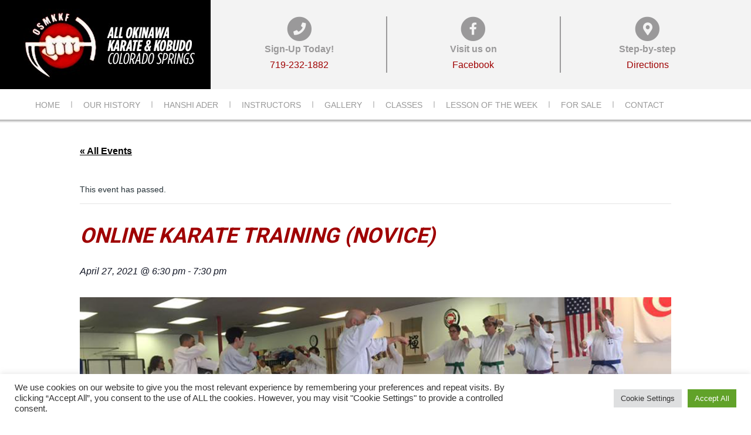

--- FILE ---
content_type: text/css
request_url: https://www.allokinawakarate.com/wp-content/uploads/bb-theme/skin-6745dff9ef169.css?ver=1.7.16
body_size: 367394
content:
/*

WARNING! DO NOT EDIT THEME FILES IF YOU PLAN ON UPDATING!

Theme files will be overwritten and your changes will be lost
when updating. Instead, add custom code in the admin under
Appearance > Theme Settings > Code or create a child theme.

*/
/* General
----------------------------------------------------------- */
/* Buttons
----------------------------------------------------------- */
/* Woo Buttons
----------------------------------------------------------- */
/*
Nav Toggle - Hamburger Icon
It's being used in the theme.less for media queries when enabled in the customizer.
------------------------------------------------------------------------------------ */
/*
Nav Toggle - Menu Button
It's being used in the theme.less for media queries when enabled in the customizer.
---------------------------------------------------------------------------------- */
/* Nav Toggle Common - This applies to both Hamburger and Button.
---------------------------------------------------------------- */
/* Header Layouts Toggle - Used in the .fl-page-nav-toggled-common mixin.
------------------------------------------------------------------------- */
/* Nav Separators
----------------------------------------------------------- */
/* Background Image
----------------------------------------------------------- */
/* Background Vertical Gradient
----------------------------------------------------------- */
/* Background Radial Gradient
----------------------------------------------------------- */
/* Change Row Colors
----------------------------------------------------------- */
/* Row Background Vertical Gradient */
/* Row Background Radial Gradient */
/*

WARNING! DO NOT EDIT THEME FILES IF YOU PLAN ON UPDATING!

Theme files will be overwritten and your changes will be lost
when updating. Instead, add custom code in the admin under
Appearance > Theme Settings > Code or create a child theme.

*/
/* General
----------------------------------------------------------- */
body {
  background-color: #ffffff;
  color: #263238;
  font-family: "Helvetica", Verdana, Arial, sans-serif;
  font-size: 14px;
  font-weight: 400;
  line-height: 1.45;
  font-style: normal;
  padding: 0;
  word-wrap: break-word;
}
body.modal-open .media-modal-close:hover,
body.modal-open .media-modal-close:focus {
  background: none;
  border: none;
  padding: 1px;
}
body.modal-open .media-modal-close:focus {
  position: absolute;
}
h1,
h2,
h3,
h4,
h5,
h6 {
  color: #9f0001;
  font-family: "Roboto", sans-serif;
  font-weight: 700;
  line-height: 1.4;
  text-transform: uppercase;
  font-style: italic;
}
h1 a,
h2 a,
h3 a,
h4 a,
h5 a,
h6 a {
  color: #9f0001;
}
h1 a:hover,
h2 a:hover,
h3 a:hover,
h4 a:hover,
h5 a:hover,
h6 a:hover {
  text-decoration: none;
}
h1 {
  font-size: 36px;
  line-height: 1.4;
  letter-spacing: 0px;
  color: #9f0001;
  font-family: "Roboto", sans-serif;
  font-weight: 700;
  font-style: normal;
  text-transform: uppercase;
}
h1 a {
  color: #9f0001;
}
h2 {
  font-size: 30px;
  line-height: 1.4;
  letter-spacing: 0px;
}
h2 .fl-comments-list-title {
  font-size: 24px;
}
h3 {
  font-size: 24px;
  line-height: 1.4;
  letter-spacing: 0px;
}
h4 {
  font-size: 18px;
  line-height: 1.4;
  letter-spacing: 0px;
}
h5 {
  font-size: 14px;
  line-height: 1.4;
  letter-spacing: 0px;
}
h6 {
  font-size: 12px;
  line-height: 1.4;
  letter-spacing: 0px;
}
a {
  color: #000000;
}
a:hover,
a:focus {
  color: #9f0001;
}
blockquote {
  border-color: #e6e6e6;
}
iframe {
  max-width: 100%;
}
img {
  max-width: 100%;
  height: auto;
}
/* Accessibility
----------------------------------------------------------- */
.fl-screen-reader-text {
  position: absolute;
  left: -10000px;
  top: auto;
  width: 1px;
  height: 1px;
  overflow: hidden;
}
.fl-screen-reader-text:focus {
  width: auto;
  height: auto;
  position: fixed;
  left: 0px;
  top: 0px;
  z-index: 99999;
}
body.rtl .fl-screen-reader-text {
  right: -10000px;
}
body.rtl .fl-screen-reader-text:focus {
  position: fixed;
  left: auto;
  right: 0px;
  top: 0px;
  width: auto;
  height: auto;
  z-index: 99999;
}
body.admin-bar .fl-screen-reader-text:focus {
  top: 32px;
}
.screen-reader-text {
  clip: rect(1px, 1px, 1px, 1px);
  position: absolute;
  height: 1px;
  width: 1px;
  overflow: hidden;
}
/* Bootstrap Overrides
----------------------------------------------------------- */
.container {
  padding-left: 20px;
  padding-right: 20px;
}
/* Wrap
----------------------------------------------------------- */
.fl-page {
  position: relative;
  box-shadow: none;
  margin: 0 auto;
}
/* Header
----------------------------------------------------------- */
.fl-page-header {
  border-color: #dadada;
  background-color: #f3f3f3;
  color: #9a999a;
}
.fl-page-header *,
.fl-page-header h1,
.fl-page-header h2,
.fl-page-header h3,
.fl-page-header h4,
.fl-page-header h5,
.fl-page-header h6 {
  color: #9a999a;
}
.fl-page-header a,
.fl-page-header a *,
.fl-page-header a.fas,
.fl-page-header a.fab {
  color: #9f0001;
}
.fl-page-header a:hover,
.fl-page-header a:focus,
.fl-page-header a:hover *,
.fl-page-header a:focus *,
.fl-page-header a.fas:hover,
.fl-page-header a.fab:hover,
.fl-page-header a.fas:focus,
.fl-page-header a.fab:focus {
  color: #9f0001;
}
.fl-page-header .navbar-nav li > a {
  color: #9f0001;
}
.fl-page-header .navbar-nav li > a:hover,
.fl-page-header .navbar-nav li > a:focus {
  color: #9f0001;
}
.fl-page-header .navbar-nav li.current-menu-ancestor > a,
.fl-page-header .navbar-nav li.current-menu-parent > a,
.fl-page-header .navbar-nav li.current-menu-item > a {
  color: #9f0001;
}
.fl-page-header .navbar-nav li.current-menu-item ~ li.current-menu-item > a {
  color: #9f0001;
}
.fl-page-header * {
  color: inherit;
}
.fl-page-header-container {
  padding-bottom: 15px;
  padding-top: 15px;
}
.fl-page-header-logo {
  text-align: center;
}
.fl-page-header-logo a {
  text-decoration: none;
}
.fl-logo-text {
  font-family: "Helvetica", Verdana, Arial, sans-serif;
  font-weight: 400;
  font-size: 30px;
  color: #263238 !important;
}
.fl-logo-text:hover,
.fl-logo-text:focus {
  color: #2b7bb9 !important;
}
.fl-theme-tagline {
  color: #757575 !important;
}
.fl-logo-img {
  max-width: 100%;
}
.fl-page-header-primary .fl-logo-img {
  height: auto !important;
}
.fl-logo-img.sticky-logo {
  display: none;
}
.fl-page-header-fixed .fl-logo-img {
  display: inherit;
}
.fl-page-header-fixed .fl-logo-img.sticky-logo {
  display: inherit;
}
.fl-nav-mobile-offcanvas .fl-button-close {
  display: none;
}
/* Nav
----------------------------------------------------------- */
.fl-page-nav-wrap {
  padding-bottom: 20px;
}
.fl-page-nav {
  background: transparent;
  border: none;
  min-height: 0;
  margin-bottom: 0;
  border-radius: 0;
}
.fl-page-nav .navbar-nav > li > a {
  padding: 15px;
}
.fl-page-nav .navbar-toggle {
  border: none;
  float: none;
  font-family: "Helvetica", Verdana, Arial, sans-serif;
  font-size: 14px;
  font-weight: 400;
  line-height: 1.4;
  text-transform: uppercase;
  margin: 0;
  width: 100%;
  border-radius: 0;
}
.fl-page-nav .navbar-toggle:hover {
  outline: none;
}
.fl-page-nav .navbar-toggle:focus {
  outline: auto;
}
.fl-page-nav .navbar-nav,
.fl-page-nav .navbar-nav a {
  font-family: "Helvetica", Verdana, Arial, sans-serif;
  font-size: 14px;
  font-weight: 400;
  line-height: 1.4;
  text-transform: uppercase;
}
/* Full Width */
.fl-full-width .fl-page-nav {
  margin: 0 auto;
}
/* Mega Menu */
.fl-page-nav .mega-menu a[href="#"]:hover,
.fl-page-nav .mega-menu a[href="#"]:focus {
  color: #9f0001 !important;
  cursor: default;
}
.mega-menu-spacer {
  background: none;
  display: block;
  left: 0;
  position: absolute;
  width: 100%;
}
/* Hide Heading */
.fl-page-header[class*=" fl-page-nav-toggle-visible"] ul.navbar-nav li.hide-heading {
  border-top: 0 none !important;
}
.fl-page-header[class*=" fl-page-nav-toggle-visible"] ul.navbar-nav li.hide-heading > a,
.fl-page-header[class*=" fl-page-nav-toggle-visible"] ul.navbar-nav li.hide-heading > .fl-submenu-icon-wrap {
  display: none !important;
}
.fl-page-header[class*=" fl-page-nav-toggle-visible"] ul.navbar-nav li.hide-heading > ul.sub-menu {
  margin-left: 0;
}
/* Nav Collapse
----------------------------------------------------------- */
.fl-page-nav-collapse {
  border: none;
  max-height: none;
  padding: 0;
  box-shadow: none;
}
.fl-page-nav-collapse ul.navbar-nav {
  margin: 0;
}
.fl-page-nav-collapse ul.navbar-nav > li {
  border-bottom: 1px solid #e6e6e6;
}
.fl-page-nav-collapse ul.navbar-nav > li:last-child {
  border-bottom: none;
}
.fl-page-nav-collapse.in {
  overflow-y: visible;
}
/* Nav Search
----------------------------------------------------------- */
.fl-page-nav-search {
  bottom: 0;
  display: none;
  position: absolute;
  right: 0;
  top: 0;
}
.fl-page-nav-search a.fa-search {
  color: #9a9a9a;
  font-size: 20px;
  padding: 8px;
  position: absolute;
  right: 0;
  top: 5px;
}
.fl-page-nav-search a.fa-search:hover,
.fl-page-nav-search a.fa-search:focus {
  color: #9f0001;
  text-decoration: none;
}
.fl-page-nav-search form {
  background-color: #ffffff;
  border-top: 3px solid #cf8080;
  display: none;
  padding: 20px;
  position: absolute;
  right: 0;
  top: 100%;
  width: 400px;
  z-index: 1000;
  box-shadow: 0 1px 20px rgba(0, 0, 0, 0.15);
}
.fl-page-nav-search form input.fl-search-input {
  background-color: #ffffff;
  border-color: #e6e6e6;
  color: #9a9a9a;
}
.fl-page-nav-search form input.fl-search-input:focus {
  color: #9a9a9a;
}
/* Nav Dropdown Menus
----------------------------------------------------------- */
.fl-page-nav ul.sub-menu {
  background-clip: padding-box;
  background-color: #ffffff;
  border-top: 3px solid #cf8080;
  font-size: 14px;
  float: none;
  left: -99999px;
  list-style: none;
  padding: 10px 0;
  position: absolute;
  top: 100%;
  width: 240px;
  z-index: 1000;
  box-shadow: 0 1px 20px rgba(0, 0, 0, 0.15);
}
.fl-page-nav ul.sub-menu ul.sub-menu {
  left: -99999px;
  padding-bottom: 10px;
  top: -13px;
}
.fl-page-nav ul.sub-menu li {
  border: none;
}
.fl-page-nav ul.sub-menu li a {
  clear: none;
  color: #9a9a9a;
  display: block;
  font-weight: 400;
  line-height: 20px;
  margin: 0 10px;
  padding: 10px 15px;
}
.fl-page-nav ul.sub-menu li a:hover,
.fl-page-nav ul.sub-menu li a:focus {
  color: #9f0001;
  text-decoration: none;
}
.fl-page-nav ul.sub-menu li a:before {
  content: '';
  margin-right: 0;
}
.fl-page-nav ul li {
  position: relative;
}
.fl-page-nav ul li.fl-sub-menu-open > ul.sub-menu {
  left: auto;
}
.fl-page-nav ul li.fl-sub-menu-open > ul.sub-menu li.fl-sub-menu-open > ul.sub-menu {
  left: 100%;
}
.fl-page-nav ul li.fl-sub-menu-open > ul.sub-menu li.fl-sub-menu-open.fl-sub-menu-right > ul.sub-menu {
  left: auto;
  right: 100%;
}
.fl-page-nav ul li.fl-sub-menu-open.fl-sub-menu-right > ul.sub-menu {
  right: 0;
}
.fl-page-nav ul li.fl-sub-menu-open .hide-heading > ul.sub-menu {
  position: static;
  padding: 0;
  border-top: 0 none;
  box-shadow: none;
  -moz-box-shadow: none;
  -webkit-box-shadow: none;
}
/* Content
----------------------------------------------------------- */
.fl-page-content {
  background-color: #ffffff;
}
.fl-content,
.fl-sidebar {
  margin: 20px 0;
}
.fl-sidebar {
  display: none;
}
.fl-sidebar.fl-sidebar-display-always {
  display: block;
}
/* Go to Top
----------------------------------------------------------- */
#fl-to-top {
  display: none;
  background-color: #ccc;
  background-color: rgba(0, 0, 0, 0.2);
  position: fixed;
  bottom: 15px;
  right: 15px;
  width: 44px;
  height: 42px;
  text-align: center;
  z-index: 1003;
}
#fl-to-top:hover {
  background-color: rgba(0, 0, 0, 0.3);
}
#fl-to-top i {
  position: absolute;
  top: 12px;
  left: 14px;
  color: #fff;
  font-size: 16px;
  line-height: 16px;
}
/* Font Awesome Stacked Social Icons
   @since 1.6
----------------------------------------------------------- */
.fl-social-icons .fa-stack.icon-facebook-f i.fa-circle.branded,
.fl-social-icons .fa-facebook-f.branded {
  color: #3b5997;
}
.fl-social-icons .fa-stack.icon-twitter i.fa-circle.branded,
.fl-social-icons .fa-twitter.branded {
  color: #00aaef;
}
.fl-social-icons .fa-stack.icon-google i.fa-circle.branded,
.fl-social-icons .fa-google.branded {
  color: #d13e2b;
}
.fl-social-icons .fa-stack.icon-google-maps i.fa-circle.branded,
.fl-social-icons .fa-map-marker-alt.branded {
  color: #eb5f1a;
}
.fl-social-icons .fa-stack.icon-linkedin i.fa-circle.branded,
.fl-social-icons .fa-linkedin.branded {
  color: #007ab8;
}
.fl-social-icons .fa-stack.icon-yelp i.fa-circle.branded,
.fl-social-icons .fa-yelp.branded {
  color: #c31200;
}
.fl-social-icons .fa-stack.icon-xing i.fa-circle.branded,
.fl-social-icons .fa-xing.branded {
  color: #006567;
}
.fl-social-icons .fa-stack.icon-pinterest i.fa-circle.branded,
.fl-social-icons .fa-pinterest.branded {
  color: #cb2127;
}
.fl-social-icons .fa-stack.icon-tumblr i.fa-circle.branded,
.fl-social-icons .fa-tumblr.branded {
  color: #304e6c;
}
.fl-social-icons .fa-stack.icon-vimeo i.fa-circle.branded,
.fl-social-icons .fa-vimeo.branded {
  color: #41b1db;
}
.fl-social-icons .fa-stack.icon-youtube i.fa-circle.branded,
.fl-social-icons .fa-youtube.branded {
  color: #d6000f;
}
.fl-social-icons .fa-stack.icon-flickr i.fa-circle.branded,
.fl-social-icons .fa-flickr.branded {
  color: #ec1982;
}
.fl-social-icons .fa-stack.icon-instagram i.fa-circle.branded,
.fl-social-icons .fa-instagram.branded {
  color: #517fa5;
}
.fl-social-icons .fa-stack.icon-dribbble i.fa-circle.branded,
.fl-social-icons .fa-dribbble.branded {
  color: #eb4a88;
}
.fl-social-icons .fa-stack.icon-skype i.fa-circle.branded,
.fl-social-icons .fa-skype.branded {
  color: #009EE5;
}
.fl-social-icons .fa-stack.icon-500px i.fa-circle.branded,
.fl-social-icons .fa-500px.branded {
  color: #333333;
}
.fl-social-icons .fa-stack.icon-github i.fa-circle.branded,
.fl-social-icons .fa-github.branded {
  color: #333333;
}
.fl-social-icons .fa-stack.icon-rss i.fa-circle.branded,
.fl-social-icons .fa-rss.branded {
  color: #e09026;
}
.fl-social-icons .fa-stack.icon-envelope i.fa-circle.branded,
.fl-social-icons .fa-envelope.branded {
  color: #333333;
}
.fl-social-icons .fa-stack.icon-blogger i.fa-circle.branded,
.fl-social-icons .fa-blogger.branded {
  color: #fe7300;
}
.fl-social-icons .fa-stack.icon-snapchat i.fa-circle.branded,
.fl-social-icons .fa-snapchat.branded {
  color: #FFFC00;
}
.fl-social-icons .fa-stack.icon-wordpress i.fa-circle.branded,
.fl-social-icons .fa-wordpress.branded {
  color: #15aabf;
}
.fl-social-icons .fa-stack.icon-spotify i.fa-circle.branded,
.fl-social-icons .fa-spotify.branded {
  color: #1cd760;
}
.fl-social-icons .fa-stack.icon-tiktok i.fa-circle.branded,
.fl-social-icons .fa-tiktok.branded {
  color: #000000;
}
.fl-social-icons .fa-stack.icon-soundcloud i.fa-circle.branded,
.fl-social-icons .fa-soundcloud.branded {
  color: #f50;
}
.fl-social-icons .fa-stack.icon-x-twitter i.fa-circle.branded,
.fl-social-icons .fa-x-twitter.branded {
  color: #000;
}
.fl-social-icons .fa-stack i.branded {
  color: #fff;
}
.fl-social-icons .fa-stack {
  margin: 0 0 10px 8px;
}
.fl-social-icons .fallback {
  height: 28px;
  width: 28px;
  margin: 0 0 10px 5px !important;
  vertical-align: inherit;
  font-size: 30px;
}
.fl-social-icons .fallback:before {
  width: 28px !important;
  display: inline-block;
  height: 28px !important;
}
.fl-page-header-content .fa-stack i.fa-inverse.mono {
  color: #f3f3f3;
}
.fa-stack i.fa-inverse.mono {
  color: #ffffff;
}
/* 404 Page
----------------------------------------------------------- */
.fl-404 {
  padding: 30px 0 50px;
  text-align: center;
}
.fl-404 .fl-post-header {
  margin-bottom: 45px;
}
.fl-404 .fl-post-header h2 {
  font-size: 24px;
}
.fl-404 form {
  margin: 0 auto;
  max-width: 400px;
}
/* Archive Pages
----------------------------------------------------------- */
.fl-archive .fl-post {
  border-bottom: 1px solid #e6e6e6;
  padding-bottom: 40px;
}
.fl-archive .fl-post:last-child {
  border-bottom: none;
  padding-bottom: 0;
}
.fl-archive .fl-archive-title {
  border-bottom: 1px solid #e6e6e6;
  font-size: 18px;
  margin-bottom: 40px;
  padding-bottom: 8px;
}
.fl-archive .fl-archive-title a:hover {
  text-decoration: none;
}
.fl-archive .fl-archive-nav-prev {
  float: left;
}
.fl-archive .fl-archive-nav-next {
  float: right;
}
/* WP PageNavi */
.wp-pagenavi a,
.wp-pagenavi span {
  border: 1px solid #e6e6e6;
  border-right: none;
  margin: 0;
  padding: 6px 10px;
}
.wp-pagenavi a:hover {
  border-color: #e6e6e6;
}
.wp-pagenavi > *:last-child {
  border-right: 1px solid #e6e6e6;
}
.wp-pagenavi span.current,
.wp-pagenavi a:hover {
  border-color: #e6e6e6;
  color: #D9D9D9;
  background: #000000;
  font-weight: normal;
}
/* Search Page */
.search .page .fl-post-header {
  display: block;
}
/* Posts
----------------------------------------------------------- */
/* General */
.fl-post {
  margin-bottom: 40px;
}
.fl-post:last-child {
  margin-bottom: 0;
}
.fl-post img[class*="wp-image-"],
.fl-post img.alignnone,
.fl-post img.alignleft,
.fl-post img.aligncenter,
.fl-post img.alignright {
  height: auto;
  max-width: 100%;
}
.fl-post img[class*="wp-block-cover"] {
  height: 100%;
}
.fl-post .fl-post-image-beside {
  float: left;
  margin-right: 25px;
}
.fl-post .fl-author-box {
  margin-top: 40px;
  background: #f5f5f5;
  border: 1px solid #ddd;
  padding: 20px;
}
.fl-post .fl-author-box .fl-author-avatar {
  float: left;
  margin-right: 25px;
}
.fl-post .fl-author-box .fl-author-description h4 {
  margin-top: 0;
  margin-bottom: 5px;
}
.fl-post-thumb {
  margin-bottom: 25px;
}
.fl-post-thumb img {
  height: auto !important;
  max-width: 100%;
}
.fl-post-header {
  margin-bottom: 25px;
}
.fl-post-title {
  margin-top: 0;
}
.fl-post-meta .fl-sep {
  margin: 0 3px;
}
.fl-post-meta-bottom {
  border-top: 1px solid #e6e6e6;
  font-style: italic;
  margin-top: 20px;
  padding-top: 10px;
}
.fl-comments-popup-link a:hover {
  text-decoration: none;
}
.fl-comments-popup-link i {
  vertical-align: text-top;
}
.post-edit-link {
  color: #000000;
  font-size: 14px;
  font-weight: normal;
}
.fl-post-nav {
  border-top: 1px solid #e6e6e6;
  margin-top: 10px;
  padding-top: 10px;
}
.fl-post-nav-prev {
  float: left;
}
.fl-post-nav-next {
  float: right;
}
/* Align Classes */
.alignnone {
  margin: 5px 20px 20px 0;
}
.aligncenter,
div.aligncenter {
  display: block;
  margin: 5px auto 5px auto;
}
.alignright {
  float: right;
  margin: 5px 0 20px 20px;
}
.alignleft {
  float: left;
  margin: 5px 20px 20px 0;
}
.aligncenter {
  display: block;
  margin: 5px auto 5px auto;
}
a img.alignright {
  float: right;
  margin: 5px 0 20px 20px;
}
a img.alignnone {
  margin: 5px 20px 20px 0;
}
a img.alignleft {
  float: left;
  margin: 5px 20px 20px 0;
}
a img.aligncenter {
  display: block;
  margin-left: auto;
  margin-right: auto;
}
.wp-caption {
  background: #f7f7f7;
  border: 1px solid #e6e6e6;
  max-width: 100%;
  padding: 10px;
  text-align: center;
}
.wp-caption.alignnone {
  margin: 5px 20px 20px 0;
}
.wp-caption.alignleft {
  margin: 5px 20px 20px 0;
}
.wp-caption.alignright {
  margin: 5px 0 20px 20px;
}
.wp-caption img {
  border: 0 none;
  height: auto;
  margin: 0;
  max-width: 100%;
  padding: 0;
  width: auto;
}
.wp-caption p.wp-caption-text {
  font-size: 11px;
  line-height: 17px;
  margin: 0;
  padding: 5px;
}
/* Comments
----------------------------------------------------------- */
.fl-comments {
  margin-top: 60px;
}
/* Comment Form */
.fl-comment-form .fl-comment-form-cancel {
  padding: 15px 0;
}
/* Comments List */
.fl-comments-list {
  /* Comment Meta */
  /* Comment Content */
  /* Comment Reply Link */
  /* Children */
}
.fl-comments-list ol {
  margin: 0;
  padding: 0;
}
.fl-comments-list ol li {
  line-height: inherit;
  list-style: none;
}
.fl-comments-list .fl-comments-list-nav {
  border-top: 1px solid #e6e6e6;
  margin-top: 30px;
  padding: 10px 0 30px 0;
}
.fl-comments-list .fl-comments-list-prev {
  float: left;
}
.fl-comments-list .fl-comments-list-next {
  float: right;
}
.fl-comments-list .fl-comments-respond-title {
  margin-top: 0;
}
.fl-comments-list .comment-meta {
  margin: 20px 0 10px;
}
.fl-comments-list .comment-avatar img {
  height: auto;
  max-width: 40px;
  border-radius: 100%;
}
.fl-comments-list .comment-author-link {
  font-size: 16px;
  font-weight: bold;
  margin-left: 10px;
}
.fl-comments-list .comment-content {
  border: 1px solid #e6e6e6;
  padding: 15px;
}
.fl-comments-list .comment-reply-link {
  padding: 5px;
  text-align: right;
}
.fl-comments-list ul.children {
  margin: 0;
  padding: 0;
}
.fl-comments-list ul.children li {
  margin: 0 0 0 6%;
}
#wp-comment-cookies-consent {
  margin-right: 5px;
}
/* Widgets
----------------------------------------------------------- */
.fl-widget {
  margin-bottom: 40px;
}
.fl-module-widget .fl-widget {
  margin-bottom: 0;
}
.fl-widget .fl-widget-title {
  margin-bottom: 20px;
}
.fl-widget ul {
  list-style: none;
  padding: 0;
}
.fl-widget ul li {
  display: block;
  margin-bottom: 8px;
}
.fl-widget ul li:last-child {
  margin-bottom: 0;
}
.fl-widget ul.sub-menu li {
  margin: 0;
  padding: 5px;
}
.fl-widget ul.sub-menu li:before {
  content: "\2013";
  padding-right: 5px;
}
/* Search */
input[type=text].fl-search-input {
  color: rgba(38, 50, 56, 0.6);
  width: 100%;
}
input[type=text].fl-search-input:focus {
  color: #263238;
}
/* Calendar */
.widget_calendar table {
  width: 100%;
}
.widget_calendar caption,
.widget_calendar th,
.widget_calendar td {
  border-bottom: 1px solid #e6e6e6;
  padding: 3px 0;
  text-align: center;
}
.widget_calendar caption td,
.widget_calendar tfoot td {
  border: none;
}
.widget_calendar caption #prev,
.widget_calendar tfoot #prev {
  text-align: left;
}
.widget_calendar caption #next,
.widget_calendar tfoot #next {
  text-align: right;
}
/* WooCommerce Pages
---------------------------------------------------------- */
.woocommerce-account .woocommerce-Address {
  max-width: none;
}
/* Buttons
----------------------------------------------------------- */
/* WooCommerce Buttons */
.fl-page .fl-module span.onsale {
  color: #D9D9D9;
  background: #000000;
  font-size: 13px;
  font-weight: normal;
  left: 10px;
  margin: 0;
  padding: 2px 13px;
  right: auto;
  text-shadow: none;
  top: 10px;
  min-height: 3.236em;
  min-width: 3.236em;
  position: absolute;
  text-align: center;
  line-height: 3.236;
  z-index: 9;
  box-shadow: none;
  border-radius: 0;
}
.fl-page .fl-module-woocommerce a.button,
.fl-page .fl-module-woocommerce button.button.alt,
.fl-page .fl-post-module-woo-button button[type=submit],
.fl-page .fl-post-module-woo-button button[type=submit].alt.disabled,
.fl-page .fl-post-module-woo-button a.button {
  color: #515151;
  background-color: #ebe9eb;
  font-family: "Helvetica", Verdana, Arial, sans-serif;
  font-weight: normal;
  font-size: 16px;
  line-height: 1.2;
  text-transform: none;
  border: none;
  border-radius: 4px;
}
.fl-page .fl-module-woocommerce a.button:hover,
.fl-page .fl-module-woocommerce button.button.alt:hover,
.fl-page .fl-post-module-woo-button button[type=submit]:hover,
.fl-page .fl-post-module-woo-button a.button:hover {
  background-color: #dfdcde;
  color: #515151;
  border: none;
  border-radius: 4px;
  border-color: #620001;
}
.fl-page .fl-module-woocommerce button.button:disabled,
.fl-page .fl-module-woocommerce button.button:disabled[disabled],
.fl-page .fl-module-woocommerce button.alt.disabled {
  padding: 6px 12px;
}
.woocommerce-page ul.products li.product a.button,
.woocommerce-page .woocommerce-message a.button,
.woocommerce-page .woocommerce-message a.button.wc-forward,
.woocommerce-page .woocommerce a.button.wc-forward,
.woocommerce-page button.button,
.woocommerce-page button.button.alt,
.woocommerce-page a.button,
.woocommerce-page a.button.alt,
.woocommerce-page .woocommerce button[type=submit],
.woocommerce-page button[type=submit].alt.disabled {
  color: #515151;
  background-color: #ebe9eb;
  font-family: "Helvetica", Verdana, Arial, sans-serif;
  font-weight: normal;
  font-size: 16px;
  line-height: 1.2;
  text-transform: none;
  border: none;
  border-radius: 4px;
}
.woocommerce-page button.button:disabled,
.woocommerce-page button.button:disabled[disabled],
.woocommerce-page button.alt.disabled {
  padding: 6px 12px;
}
.woocommerce-page ul.products li.product a.button:hover,
.woocommerce-page .woocommerce-message a.button:hover,
.woocommerce-page button.button:hover,
.woocommerce-page button.button.alt:hover,
.woocommerce-page a.button.alt:hover,
.woocommerce-page a.button:hover,
.woocommerce-page .woocommerce button[type=submit]:hover,
.woocommerce-page button[type=submit].alt.disabled:hover {
  background-color: #dfdcde;
  color: #515151;
  border: none;
  border-radius: 4px;
  border-color: #620001;
}
/* WooCommerce Gallery Photo Swipe Navigation */
.woocommerce-page button.pswp__button:hover {
  border: 0px;
}
.woocommerce-page button.pswp__button.pswp__button--arrow--left,
.woocommerce-page button.pswp__button.pswp__button--arrow--right {
  position: absolute;
  top: 50%;
}
.woocommerce form .form-row .input-checkbox {
  position: static;
}
/* Builder Buttons */
a.fl-button,
a.fl-button:visited {
  color: #ffffff;
  background: #000000;
  color: #D9D9D9;
  border: 1px solid #000000;
}
a.fl-button:hover,
.fl-builder-content a.fl-button:hover {
  color: #ffffff;
  background: #9f0001;
}
a.fl-button *,
a.fl-button:visited * {
  color: #ffffff;
}
a.fl-button:hover * {
  color: #ffffff;
}
a.fl-button:hover,
a.button:hover {
  color: #ffffff;
  background-color: #9f0001;
  border: 1px solid #620001;
}
/* Fix WooCommerce Button wonky on hover. */
.woocommerce a.button,
.woocommerce a.button:hover {
  border: 1px solid transparent;
}
/* Gutenberg Buttons */
.wp-block-button .wp-block-button__link {
  font-size: 16px;
  line-height: 1.2;
}
/* HTML Buttons */
button,
input[type=button],
input[type=submit] {
  background-color: #000000;
  color: #D9D9D9;
  font-size: 16px;
  line-height: 1.2;
  padding: 6px 12px;
  font-weight: normal;
  text-shadow: none;
  border: 1px solid #000000;
  box-shadow: none;
  border-radius: 4px;
}
button:hover,
input[type=button]:hover,
input[type=submit]:hover {
  background-color: #9f0001;
  color: #ffffff;
  border: 1px solid #620001;
  text-decoration: none;
}
button:active,
input[type=button]:active,
input[type=submit]:active,
button:focus,
input[type=button]:focus,
input[type=submit]:focus {
  background-color: #9f0001;
  color: #ffffff;
  border: 1px solid #620001;
  outline: none;
  position: relative;
}
button.btn-default,
input[type=button].btn-default,
input[type=submit].btn-default,
button.btn-default:hover,
input[type=button].btn-default:hover,
input[type=submit].btn-default:hover,
button.btn-default:focus,
input[type=button].btn-default:focus,
input[type=submit].btn-default:focus,
button.btn-default.active,
input[type=button].btn-default.active,
input[type=submit].btn-default.active {
  color: #263238;
  background-color: #fcfcfc;
  border-color: #cccccc;
}
/* MediaElements Buttons */
.mejs-button button .mejs-button button:active,
.mejs-button button:hover,
.mejs-button button:visited,
.mejs-button button:focus {
  background-color: transparent;
  border: none;
}
/* Forms
----------------------------------------------------------- */
input[type=text],
input[type=password],
input[type=email],
input[type=tel],
input[type=date],
input[type=month],
input[type=week],
input[type=time],
input[type=number],
input[type=search],
input[type=url],
textarea {
  display: block;
  width: 100%;
  padding: 6px 12px;
  font-size: 14px;
  line-height: 1.42857143;
  color: #263238;
  background-color: #fcfcfc;
  background-image: none;
  border: 1px solid #e6e6e6;
  transition: all ease-in-out 0.15s;
  box-shadow: none;
  border-radius: 4px;
}
input[type=text]::-webkit-input-placeholder,
input[type=password]::-webkit-input-placeholder,
input[type=email]::-webkit-input-placeholder,
input[type=tel]::-webkit-input-placeholder,
input[type=date]::-webkit-input-placeholder,
input[type=month]::-webkit-input-placeholder,
input[type=week]::-webkit-input-placeholder,
input[type=time]::-webkit-input-placeholder,
input[type=number]::-webkit-input-placeholder,
input[type=search]::-webkit-input-placeholder,
input[type=url]::-webkit-input-placeholder,
textarea::-webkit-input-placeholder {
  /* WebKit browsers */
  color: rgba(38, 50, 56, 0.4);
}
input[type=text]:-moz-placeholder,
input[type=password]:-moz-placeholder,
input[type=email]:-moz-placeholder,
input[type=tel]:-moz-placeholder,
input[type=date]:-moz-placeholder,
input[type=month]:-moz-placeholder,
input[type=week]:-moz-placeholder,
input[type=time]:-moz-placeholder,
input[type=number]:-moz-placeholder,
input[type=search]:-moz-placeholder,
input[type=url]:-moz-placeholder,
textarea:-moz-placeholder {
  /* Mozilla Firefox 4 to 18 */
  color: rgba(38, 50, 56, 0.4);
}
input[type=text]::-moz-placeholder,
input[type=password]::-moz-placeholder,
input[type=email]::-moz-placeholder,
input[type=tel]::-moz-placeholder,
input[type=date]::-moz-placeholder,
input[type=month]::-moz-placeholder,
input[type=week]::-moz-placeholder,
input[type=time]::-moz-placeholder,
input[type=number]::-moz-placeholder,
input[type=search]::-moz-placeholder,
input[type=url]::-moz-placeholder,
textarea::-moz-placeholder {
  /* Mozilla Firefox 19+ */
  color: rgba(38, 50, 56, 0.4);
}
input[type=text]:-ms-input-placeholder,
input[type=password]:-ms-input-placeholder,
input[type=email]:-ms-input-placeholder,
input[type=tel]:-ms-input-placeholder,
input[type=date]:-ms-input-placeholder,
input[type=month]:-ms-input-placeholder,
input[type=week]:-ms-input-placeholder,
input[type=time]:-ms-input-placeholder,
input[type=number]:-ms-input-placeholder,
input[type=search]:-ms-input-placeholder,
input[type=url]:-ms-input-placeholder,
textarea:-ms-input-placeholder {
  /* Internet Explorer 10+ */
  color: rgba(38, 50, 56, 0.4);
}
input[type=text]:focus,
input[type=password]:focus,
input[type=email]:focus,
input[type=tel]:focus,
input[type=date]:focus,
input[type=month]:focus,
input[type=week]:focus,
input[type=time]:focus,
input[type=number]:focus,
input[type=search]:focus,
input[type=url]:focus,
textarea:focus {
  background-color: #fcfcfc;
  border-color: #cccccc;
  outline: 0;
  box-shadow: none;
}
.form-control {
  background-color: #fcfcfc;
  border-color: #e6e6e6;
  color: #263238;
  transition: all ease-in-out 0.15s;
}
.form-control::-webkit-input-placeholder {
  /* WebKit browsers */
  color: rgba(38, 50, 56, 0.4);
}
.form-control:-moz-placeholder {
  /* Mozilla Firefox 4 to 18 */
  color: rgba(38, 50, 56, 0.4);
}
.form-control::-moz-placeholder {
  /* Mozilla Firefox 19+ */
  color: rgba(38, 50, 56, 0.4);
}
.form-control:-ms-input-placeholder {
  /* Internet Explorer 10+ */
  color: rgba(38, 50, 56, 0.4);
}
.form-control:focus {
  background-color: #fcfcfc;
  border-color: #cccccc;
  box-shadow: none;
}
/* Lightbox
------------------------------------------------------ */
.mfp-wrap button.mfp-arrow,
.mfp-wrap button.mfp-arrow:active,
.mfp-wrap button.mfp-arrow:hover,
.mfp-wrap button.mfp-arrow:focus {
  background: transparent !important;
  border: none !important;
  outline: none;
  position: absolute;
  top: 50%;
  box-shadow: none !important;
  -moz-box-shadow: none !important;
  -webkit-box-shadow: none !important;
}
.mfp-wrap .mfp-close,
.mfp-wrap .mfp-close:active,
.mfp-wrap .mfp-close:hover,
.mfp-wrap .mfp-close:focus {
  background: transparent !important;
  border: none !important;
  outline: none;
  position: absolute;
  top: 0;
  box-shadow: none !important;
  -moz-box-shadow: none !important;
  -webkit-box-shadow: none !important;
}
img.mfp-img {
  padding: 0;
}
.mfp-counter {
  display: none;
}
/* Builder
----------------------------------------------------------- */
.fl-builder-edit .fl-page-header-fixed {
  display: none !important;
}
.fl-builder .container.fl-content-full {
  margin: 0;
  padding: 0;
  width: auto;
  max-width: none;
}
.fl-builder .container.fl-content-full > .row {
  margin: 0;
}
.fl-builder .container.fl-content-full .fl-content {
  margin: 0;
  padding: 0;
}
.fl-builder .container.fl-content-full .fl-post-header {
  margin-left: 20px;
  margin-right: 20px;
  padding-top: 40px;
}
.fl-builder .container.fl-content-full .fl-comments {
  margin-left: 20px;
  margin-right: 20px;
}
/* Media Query - 767px or less
----------------------------------------------------------- */
@media (max-width: 767px) {
  /* Mobile Post Image
	----------------------------------------------------------- */
  .fl-post .fl-post-image-beside {
    float: none;
    margin-right: 0;
  }
  .fl-post .fl-post-image-beside,
  .fl-post .fl-post-content-beside {
    padding: 0 15px;
  }
  /* Mobile Header Logo
	----------------------------------------------------------- */
  .fl-page-header-logo img[data-mobile] {
    display: none;
  }
}
/* Media Query - 992px or less
----------------------------------------------------------- */
@media (max-width: 992px) {
  body.woocommerce-page.fl-framework-bootstrap .row,
  body.woocommerce-page.fl-framework-base .row {
    display: flex;
    flex-wrap: wrap;
    flex-direction: column;
  }
  body.woocommerce-page.fl-framework-bootstrap .fl-page-content .row .fl-woo-content,
  body.woocommerce-page.fl-framework-base .fl-page-content .row .fl-woo-content {
    box-sizing: border-box;
    width: 100%;
  }
  body.woocommerce-page.fl-framework-bootstrap .fl-woo-content-right,
  body.woocommerce-page.fl-framework-base .fl-woo-content-right {
    order: 1;
    width: 100%;
  }
  body.woocommerce-page.fl-framework-bootstrap .fl-woo-sidebar-left,
  body.woocommerce-page.fl-framework-base .fl-woo-sidebar-left,
  body.woocommerce-page.fl-framework-bootstrap .fl-sidebar,
  body.woocommerce-page.fl-framework-base .fl-sidebar {
    width: 100%;
  }
}
/* Media Query - 768px or greater
----------------------------------------------------------- */
@media (min-width: 768px) {
  /* Bootstrap Overrides
	----------------------------------------------------------- */
  .container {
    padding-left: 40px;
    padding-right: 40px;
    width: auto;
  }
  /* Nav
	----------------------------------------------------------- */
  .fl-page-nav {
    background: transparent;
  }
  .fl-page-nav .navbar-nav li > a {
    padding: 15px 20px;
    color: #263238;
  }
  .fl-page-nav .navbar-nav li > a:hover,
  .fl-page-nav .navbar-nav li > a:focus {
    color: #9f0001;
  }
  .fl-page-nav .navbar-nav li.current-menu-ancestor > a,
  .fl-page-nav .navbar-nav li.current-menu-parent > a,
  .fl-page-nav .navbar-nav li.current-menu-item > a {
    color: #9f0001;
  }
  .fl-page-nav .navbar-nav li.current-menu-item ~ li.current-menu-item > a {
    color: #263238;
  }
  .fl-page-nav-wrap {
    border-bottom: 1px solid #e6e6e6;
    border-top: 1px solid #e6e6e6;
    padding: 0;
    border-color: #e6e6e6;
    background-color: #ffffff;
    color: #9a9a9a;
  }
  .fl-page-nav-wrap *,
  .fl-page-nav-wrap h1,
  .fl-page-nav-wrap h2,
  .fl-page-nav-wrap h3,
  .fl-page-nav-wrap h4,
  .fl-page-nav-wrap h5,
  .fl-page-nav-wrap h6 {
    color: #9a9a9a;
  }
  .fl-page-nav-wrap a,
  .fl-page-nav-wrap a *,
  .fl-page-nav-wrap a.fas,
  .fl-page-nav-wrap a.fab {
    color: #9a9a9a;
  }
  .fl-page-nav-wrap a:hover,
  .fl-page-nav-wrap a:focus,
  .fl-page-nav-wrap a:hover *,
  .fl-page-nav-wrap a:focus *,
  .fl-page-nav-wrap a.fas:hover,
  .fl-page-nav-wrap a.fab:hover,
  .fl-page-nav-wrap a.fas:focus,
  .fl-page-nav-wrap a.fab:focus {
    color: #9f0001;
  }
  .fl-page-nav-wrap .navbar-nav li > a {
    color: #9a9a9a;
  }
  .fl-page-nav-wrap .navbar-nav li > a:hover,
  .fl-page-nav-wrap .navbar-nav li > a:focus {
    color: #9f0001;
  }
  .fl-page-nav-wrap .navbar-nav li.current-menu-ancestor > a,
  .fl-page-nav-wrap .navbar-nav li.current-menu-parent > a,
  .fl-page-nav-wrap .navbar-nav li.current-menu-item > a {
    color: #9f0001;
  }
  .fl-page-nav-wrap .navbar-nav li.current-menu-item ~ li.current-menu-item > a {
    color: #9f0001;
  }
  .fl-page-nav-wrap * {
    color: inherit;
  }
  .fl-page-nav-toggle-visible-always .fl-page-header-wrap .fl-page-header-container,
  .fl-page-nav-toggle-visible-medium-mobile .fl-page-header-wrap .fl-page-header-container {
    padding-left: 40px;
    padding-right: 40px;
  }
  /* Nav Collapse
	----------------------------------------------------------- */
  .fl-page-nav-collapse ul.navbar-nav > li {
    border: none;
  }
  .fl-page-nav-collapse ul.navbar-nav > li:first-child {
    border: none;
  }
  /* Mega Menu
	----------------------------------------------------------- */
  /* hacks for mega-menu */
  .fl-page-header-container,
  .fl-page-nav-container {
    position: relative;
  }
  .fl-page-nav-col,
  .fl-page-nav,
  .fl-page-fixed-nav-wrap {
    position: inherit;
  }
  ul.navbar-nav li.mega-menu {
    position: inherit;
  }
  ul.navbar-nav li.mega-menu.fl-sub-menu-open > ul.sub-menu {
    left: 0;
  }
  ul.navbar-nav li.mega-menu > ul.sub-menu {
    position: absolute !important;
    width: 100%;
    padding: 20px;
    display: table;
  }
  ul.navbar-nav li.mega-menu > ul.sub-menu ul.sub-menu {
    position: relative;
    width: auto;
    left: 0 !important;
    top: 0;
    opacity: 1 !important;
    padding: 0;
    border-top: none;
    box-shadow: none;
  }
  ul.navbar-nav li.mega-menu > ul.sub-menu > li {
    position: relative;
    float: none;
    display: table-cell;
    height: auto;
    vertical-align: top;
    border-right: 1px solid #eccccc;
  }
  ul.navbar-nav li.mega-menu > ul.sub-menu > li:last-child {
    border-right: none;
  }
  ul.navbar-nav li.mega-menu > ul.sub-menu > li li li a::before {
    font-family: 'Font Awesome 5 Free';
    content: '\f105';
    font-weight: 900;
    margin-right: 10px;
  }
  ul.navbar-nav li.mega-menu > ul.sub-menu > li > a {
    font-weight: bold;
  }
  ul.navbar-nav li.mega-menu.mega-menu-items-1 > ul > li {
    width: 100%;
  }
  ul.navbar-nav li.mega-menu.mega-menu-items-2 > ul > li {
    width: 50%;
  }
  ul.navbar-nav li.mega-menu.mega-menu-items-3 > ul > li {
    width: 33.33%;
  }
  ul.navbar-nav li.mega-menu.mega-menu-items-4 > ul > li {
    width: 25%;
  }
  ul.navbar-nav li.mega-menu.mega-menu-items-5 > ul > li {
    width: 20%;
  }
  ul.navbar-nav li.mega-menu.mega-menu-items-6 > ul > li {
    width: 16.66%;
  }
  /* Content
	----------------------------------------------------------- */
  .fl-content,
  .fl-sidebar {
    margin: 40px 0;
  }
  /* Parallax Footer
	----------------------------------------------------------- */
  .fl-full-width.fl-footer-effect .fl-page-footer-wrap {
    z-index: -1;
    position: fixed;
    bottom: 0;
    left: 0;
    width: 100%;
  }
  .fl-full-width.fl-footer-effect .fl-page {
    z-index: 10;
  }
  /* 404 Page
	----------------------------------------------------------- */
  .fl-404 {
    padding: 100px 0 150px;
  }
  .fl-404 .fl-post-header h2 {
    font-size: 30px;
  }
  /* Builder
	----------------------------------------------------------- */
  .fl-builder .container.fl-content-full .fl-post-header,
  .fl-builder .container.fl-content-full .fl-comments {
    margin: 0 40px;
    width: auto;
  }
}
/* Media Query - 992px or greater
----------------------------------------------------------- */
@media (min-width: 992px) {
  /* General
	----------------------------------------------------------- */
  body.fl-fixed-width:not(.fl-nav-vertical):not(.fl-fixed-header):not(.fl-shrink) {
    padding: 0;
  }
  /* Bootstrap Overrides
	----------------------------------------------------------- */
  .container {
    padding-left: 0;
    padding-right: 0;
    width: 900px;
  }
  /* Full Width */
  .fl-full-width .container {
    padding-left: 40px;
    padding-right: 40px;
    width: auto;
  }
  /* Wrap
	----------------------------------------------------------- */
  .fl-page {
    box-shadow: none;
    width: 980px;
  }
  /* Full Width */
  .fl-full-width .fl-page {
    width: auto;
  }
  /* Nav Search
	----------------------------------------------------------- */
  .fl-page-nav-search {
    display: block;
  }
  /* Hide Header Until Scroll
	----------------------------------------------------------- */
  .fl-scroll-header .fl-page-header-primary,
  .fl-scroll-header .fl-page-bar {
    transform: translateY(-200%);
    transition: transform 0.4s ease-in-out;
  }
  .fl-scroll-header .fl-page-header-primary.fl-show,
  .fl-scroll-header .fl-page-bar.fl-show {
    transform: translateY(0);
  }
  /* Content
	----------------------------------------------------------- */
  .fl-sidebar {
    display: block;
  }
  .fl-content {
    margin: 40px 0;
  }
  .fl-content-left {
    border-right: 1px solid #e6e6e6;
    padding-right: 40px;
  }
  .fl-content-right {
    border-left: 1px solid #e6e6e6;
    padding-left: 40px;
  }
  .fl-woo-content-left {
    float: left;
  }
  .fl-woo-content-right {
    float: right;
  }
  .fl-sidebar-right {
    padding-left: 40px;
  }
  .fl-sidebar-left {
    padding-right: 40px;
  }
  /* custom sidebar width */
  /* custom woocommerce sidebar width */
  /* Builder
	----------------------------------------------------------- */
  .fl-builder.fl-full-width .container.fl-content-full .fl-post-header,
  .fl-builder.fl-full-width .container.fl-content-full .fl-comments {
    margin: 0 40px;
    width: auto;
  }
}
/* Media Query - 1100px or greater
----------------------------------------------------------- */
@media (min-width: 1100px) {
  /* Wrap
	----------------------------------------------------------- */
  .fl-fixed-width .fl-page {
    width: 1280px;
    max-width: 90%;
  }
  /* Bootstrap Overrides
	----------------------------------------------------------- */
  .container {
    width: 1200px;
    max-width: 90%;
  }
  /* Full Width */
  .fl-full-width .container {
    padding-left: 0;
    padding-right: 0;
    width: 1200px;
  }
  /* Nav Toggle */
  .fl-page-nav-toggle-visible-always .fl-page-header-wrap .fl-page-header-container,
  .fl-page-nav-toggle-visible-medium-mobile .fl-page-header-wrap .fl-page-header-container {
    padding-left: 0;
    padding-right: 0;
  }
  /* Builder
	----------------------------------------------------------- */
  .fl-builder.fl-full-width .container.fl-content-full .fl-post-header,
  .fl-builder.fl-full-width .container.fl-content-full .fl-comments {
    margin: 0 auto;
    width: 1200px;
  }
}
body.fl-framework-base-4 nav a.no-menu,
body.fl-framework-bootstrap-4 nav a.no-menu {
  display: block;
}
body.woocommerce-page.fl-framework-bootstrap .product .label {
  font-size: 14px;
  color: #263238;
  padding: 0px;
}
/*

WARNING! DO NOT EDIT THEME FILES IF YOU PLAN ON UPDATING!

Theme files will be overwritten and your changes will be lost
when updating. Instead, add custom code in the admin under
Appearance > Theme Settings > Code or create a child theme.

*/
/* Media Query - 767px or less
----------------------------------------------------------- */
@media (max-width: 767px) {
  .fl-page-nav-toggle-button.fl-page-nav-toggle-visible-mobile {
    /* Page Nav Toggle Common mixin
	----------------------------------------------------------- */
    /* Header Layouts mixin
	----------------------------------------------------------- */
    /* Nav Right Layout
	----------------------------------------------------------- */
    /* Nav Left Layout
	----------------------------------------------------------- */
    /* Nav Centered Inline Logo
	----------------------------------------------------------- */
    /* Nav Vertical
	----------------------------------------------------------- */
    /* Nav Collapse
	----------------------------------------------------------- */
    /* Nav Dropdown Menus
	----------------------------------------------------------- */
    /* Nav Submenu Toggle
	----------------------------------------------------------- */
    /* Nav Submenu Indicator
	----------------------------------------------------------- */
    /* Nav Submenu Toggle Icon
	----------------------------------------------------------- */
    /* Menu button specific styles
	----------------------------------------------------------- */
  }
  body:not(.fl-nav-mobile-offcanvas) .fl-page-nav-toggle-button.fl-page-nav-toggle-visible-mobile.fl-page-nav-right .fl-page-nav-collapse {
    width: 100%;
  }
  body:not(.fl-nav-mobile-offcanvas) .fl-page-nav-toggle-button.fl-page-nav-toggle-visible-mobile.fl-page-nav-right .fl-page-nav-collapse ul.navbar-nav {
    flex: 0 0 100%;
  }
  .fl-page-nav-toggle-button.fl-page-nav-toggle-visible-mobile.fl-page-nav-right .fl-page-nav-collapse ul.navbar-nav {
    float: none!important;
  }
  .fl-page-nav-toggle-button.fl-page-nav-toggle-visible-mobile.fl-page-nav-right .fl-page-header-row .fl-page-header-logo {
    padding-bottom: 15px;
  }
  .fl-page-nav-toggle-button.fl-page-nav-toggle-visible-mobile.fl-page-nav-right .fl-page-header-logo-col,
  .fl-page-nav-toggle-button.fl-page-nav-toggle-visible-mobile.fl-page-nav-right .fl-page-nav-col {
    width: 100%;
  }
  .fl-framework-bootstrap-4 .fl-page-nav-toggle-button.fl-page-nav-toggle-visible-mobile.fl-page-nav-right .fl-page-header-logo-col,
  .fl-framework-bootstrap-4 .fl-page-nav-toggle-button.fl-page-nav-toggle-visible-mobile.fl-page-nav-right .fl-page-nav-col {
    flex-basis: 100%;
    max-width: 100%;
  }
  body:not(.fl-nav-mobile-offcanvas) .fl-page-nav-toggle-button.fl-page-nav-toggle-visible-mobile.fl-page-nav-left .fl-page-nav-collapse {
    width: 100%;
  }
  body:not(.fl-nav-mobile-offcanvas) .fl-page-nav-toggle-button.fl-page-nav-toggle-visible-mobile.fl-page-nav-left .fl-page-nav-collapse ul.navbar-nav {
    flex: 0 0 100%;
  }
  .fl-page-nav-toggle-button.fl-page-nav-toggle-visible-mobile.fl-page-nav-left .fl-page-header-row .fl-page-header-logo {
    padding-bottom: 15px;
  }
  .fl-page-nav-toggle-button.fl-page-nav-toggle-visible-mobile.fl-page-nav-left .fl-page-nav ul.navbar-nav > li:first-child a {
    padding-left: 17px;
  }
  .fl-page-nav-toggle-button.fl-page-nav-toggle-visible-mobile.fl-page-nav-left .fl-page-logo-wrap,
  .fl-page-nav-toggle-button.fl-page-nav-toggle-visible-mobile.fl-page-nav-left .fl-page-nav-col {
    width: 100%;
  }
  .fl-framework-bootstrap-4 .fl-page-nav-toggle-button.fl-page-nav-toggle-visible-mobile.fl-page-nav-left .fl-page-header-logo-col,
  .fl-framework-bootstrap-4 .fl-page-nav-toggle-button.fl-page-nav-toggle-visible-mobile.fl-page-nav-left .fl-page-nav-col {
    flex-basis: 100%;
    max-width: 100%;
  }
  .fl-page-nav-toggle-button.fl-page-nav-toggle-visible-mobile.fl-page-nav-centered-inline-logo {
    text-align: left;
  }
  .fl-page-nav-toggle-button.fl-page-nav-toggle-visible-mobile.fl-page-nav-centered-inline-logo .fl-page-header-logo {
    display: block;
  }
  .fl-page-nav-toggle-button.fl-page-nav-toggle-visible-mobile.fl-page-header-vertical {
    top: 0;
  }
  .fl-page-nav-toggle-button.fl-page-nav-toggle-visible-mobile .fl-page-nav-collapse {
    border-top: 1px solid #9f0001;
    padding-bottom: 10px;
    /* Nav Colors
		----------------------------------------------------------- */
    /* Nav Search
		----------------------------------------------------------- */
  }
  .fl-page-nav-toggle-button.fl-page-nav-toggle-visible-mobile .fl-page-nav-collapse.collapse {
    display: none!important;
    visibility: hidden!important;
  }
  .fl-page-nav-toggle-button.fl-page-nav-toggle-visible-mobile .fl-page-nav-collapse.collapse.in,
  .fl-page-nav-toggle-button.fl-page-nav-toggle-visible-mobile .fl-page-nav-collapse.collapse.show {
    display: block!important;
    visibility: visible!important;
  }
  .fl-page-nav-toggle-button.fl-page-nav-toggle-visible-mobile .fl-page-nav-collapse.collapsing {
    display: block !important;
  }
  .fl-page-nav-toggle-button.fl-page-nav-toggle-visible-mobile .fl-page-nav-collapse ul.navbar-nav {
    display: block;
    float: none;
  }
  .fl-page-nav-toggle-button.fl-page-nav-toggle-visible-mobile .fl-page-nav-collapse ul.navbar-nav > li {
    border-color: #9f0001;
    border-bottom-style: solid;
    border-bottom-width: 1px;
    display: block;
    float: none;
    position: relative;
  }
  .fl-page-nav-toggle-button.fl-page-nav-toggle-visible-mobile .fl-page-nav-collapse ul.navbar-nav > li > a {
    color: #E7BFC0;
    text-align: left;
  }
  .fl-page-nav-toggle-button.fl-page-nav-toggle-visible-mobile .fl-page-nav-collapse ul.navbar-nav > li > a:hover,
  .fl-page-nav-toggle-button.fl-page-nav-toggle-visible-mobile .fl-page-nav-collapse ul.navbar-nav > li > a:focus {
    color: #FAF2F2;
  }
  .fl-page-nav-toggle-button.fl-page-nav-toggle-visible-mobile .fl-page-nav-collapse ul.navbar-nav > li.current-menu-item > a,
  .fl-page-nav-toggle-button.fl-page-nav-toggle-visible-mobile .fl-page-nav-collapse ul.navbar-nav > li.current-menu-item > .fl-submenu-icon-wrap .fl-submenu-toggle-icon {
    color: #FAF2F2;
  }
  .fl-page-nav-toggle-button.fl-page-nav-toggle-visible-mobile .fl-page-nav-collapse ul.sub-menu li {
    border-color: #9f0001;
  }
  .fl-page-nav-toggle-button.fl-page-nav-toggle-visible-mobile .fl-page-nav-collapse ul.sub-menu li a {
    color: #E7BFC0;
  }
  .fl-page-nav-toggle-button.fl-page-nav-toggle-visible-mobile .fl-page-nav-collapse ul.sub-menu li a:hover {
    color: #FAF2F2;
  }
  .fl-page-nav-toggle-button.fl-page-nav-toggle-visible-mobile .fl-page-nav-collapse ul.sub-menu li.current-menu-item a {
    color: #FAF2F2;
  }
  .fl-page-nav-toggle-button.fl-page-nav-toggle-visible-mobile .fl-page-nav-collapse .fl-page-nav-search {
    display: none;
  }
  .fl-page-nav-toggle-button.fl-page-nav-toggle-visible-mobile .fl-page-nav ul.sub-menu {
    background-color: transparent;
    border: none;
    float: none;
    height: 100%;
    list-style: none;
    overflow: hidden;
    padding: 0;
    position: absolute;
    top: 0;
    width: auto;
    box-shadow: none;
  }
  .fl-page-nav-toggle-button.fl-page-nav-toggle-visible-mobile .fl-page-nav ul.sub-menu ul.sub-menu {
    padding-bottom: 0;
    margin-left: 15px;
  }
  .fl-page-nav-toggle-button.fl-page-nav-toggle-visible-mobile .fl-page-nav ul.sub-menu li {
    border-top: 1px solid #e6e6e6;
  }
  .fl-page-nav-toggle-button.fl-page-nav-toggle-visible-mobile .fl-page-nav ul.sub-menu li a {
    clear: both;
    color: #E7BFC0;
    display: block;
    font-weight: 400;
    line-height: 20px;
    margin: 0;
    padding: 15px;
  }
  .fl-page-nav-toggle-button.fl-page-nav-toggle-visible-mobile .fl-page-nav ul.sub-menu li a:hover,
  .fl-page-nav-toggle-button.fl-page-nav-toggle-visible-mobile .fl-page-nav ul.sub-menu li a:focus {
    color: #FAF2F2;
    text-decoration: none;
  }
  .fl-page-nav-toggle-button.fl-page-nav-toggle-visible-mobile .fl-page-nav ul.sub-menu li a:before {
    font-family: 'Font Awesome 5 Free';
    content: '\f105';
    font-weight: 900;
    margin-right: 10px;
  }
  .fl-page-nav-toggle-button.fl-page-nav-toggle-visible-mobile .fl-page-nav ul li.fl-mobile-sub-menu-open ul.sub-menu {
    position: static;
  }
  .fl-submenu-toggle .fl-page-nav-toggle-button.fl-page-nav-toggle-visible-mobile .fl-page-nav ul.navbar-nav .sub-menu {
    position: absolute;
  }
  .fl-submenu-toggle .fl-page-nav-toggle-button.fl-page-nav-toggle-visible-mobile .fl-page-nav ul.navbar-nav li.menu-item-has-children > a {
    padding-right: 40px;
  }
  .fl-submenu-toggle .fl-page-nav-toggle-button.fl-page-nav-toggle-visible-mobile .fl-page-nav ul.navbar-nav li.menu-item-has-children > .fl-submenu-icon-wrap {
    visibility: visible;
  }
  .fl-submenu-toggle .fl-page-nav-toggle-button.fl-page-nav-toggle-visible-mobile .fl-page-nav ul.navbar-nav li.fl-mobile-sub-menu-open > .fl-submenu-icon-wrap .fl-submenu-toggle-icon:after {
    content: '\f106';
  }
  .fl-submenu-toggle .fl-page-nav-toggle-button.fl-page-nav-toggle-visible-mobile .fl-page-nav ul.navbar-nav li.fl-mobile-sub-menu-open > ul.sub-menu,
  .fl-submenu-toggle .fl-page-nav-toggle-button.fl-page-nav-toggle-visible-mobile .fl-page-nav ul.navbar-nav li.fl-mobile-sub-menu-open .hide-heading > ul.sub-menu {
    position: static;
  }
  .fl-submenu-toggle .fl-page-nav-toggle-button.fl-page-nav-toggle-visible-mobile .fl-page-nav ul.navbar-nav li a {
    padding: 15px;
  }
  .fl-submenu-toggle .fl-page-nav-toggle-button.fl-page-nav-toggle-visible-mobile .fl-page-nav ul.navbar-nav li:hover > .fl-submenu-icon-wrap .fl-submenu-toggle-icon,
  .fl-submenu-toggle .fl-page-nav-toggle-button.fl-page-nav-toggle-visible-mobile .fl-page-nav ul.navbar-nav li:focus > .fl-submenu-icon-wrap .fl-submenu-toggle-icon {
    color: #FAF2F2;
  }
  .fl-submenu-indicator .fl-page-nav-toggle-button.fl-page-nav-toggle-visible-mobile ul.navbar-nav li.menu-item-has-children > a {
    padding-right: 40px;
  }
  .fl-submenu-indicator .fl-page-nav-toggle-button.fl-page-nav-toggle-visible-mobile ul.navbar-nav li.menu-item-has-children > a:after {
    content: '' !important;
  }
  .fl-submenu-indicator .fl-page-nav-toggle-button.fl-page-nav-toggle-visible-mobile ul.navbar-nav li.menu-item-has-children > .fl-submenu-icon-wrap {
    visibility: visible;
  }
  .fl-submenu-indicator .fl-page-nav-toggle-button.fl-page-nav-toggle-visible-mobile ul.navbar-nav li.menu-item-has-children:hover > .fl-submenu-icon-wrap .fl-submenu-toggle-icon,
  .fl-submenu-indicator .fl-page-nav-toggle-button.fl-page-nav-toggle-visible-mobile ul.navbar-nav li.menu-item-has-children:focus > .fl-submenu-icon-wrap .fl-submenu-toggle-icon {
    color: #FAF2F2;
  }
  .fl-submenu-indicator .fl-page-nav-toggle-button.fl-page-nav-toggle-visible-mobile ul.navbar-nav li.menu-item-has-children.fl-mobile-sub-menu-open > .fl-submenu-icon-wrap .fl-submenu-toggle-icon:after {
    content: '\f106';
  }
  .fl-page-nav-toggle-button.fl-page-nav-toggle-visible-mobile .fl-submenu-icon-wrap {
    visibility: hidden;
  }
  .fl-page-nav-toggle-button.fl-page-nav-toggle-visible-mobile .fl-submenu-icon-wrap .fl-submenu-toggle-icon {
    position: absolute;
    padding: 15px;
    top: 0;
    right: 0;
    bottom: 0;
    cursor: pointer;
  }
  .fl-page-nav-toggle-button.fl-page-nav-toggle-visible-mobile .fl-submenu-icon-wrap .fl-submenu-toggle-icon:after {
    font-family: 'Font Awesome 5 Free';
    content: '\f107';
    font-weight: 900;
    font-size: 14px;
    float: right;
  }
  .fl-page-nav-toggle-button.fl-page-nav-toggle-visible-mobile .fl-page-nav-wrap {
    border: 0 none;
    margin: 0;
    padding-bottom: 20px;
  }
  .fl-page-nav-toggle-button.fl-page-nav-toggle-visible-mobile .fl-page-nav .navbar-toggle {
    display: block;
    background: #9f0001;
    color: #E7BFC0;
  }
  .fl-page-nav-toggle-button.fl-page-nav-toggle-visible-mobile .fl-page-nav .navbar-toggle * {
    color: #E7BFC0;
  }
  .fl-page-nav-toggle-button.fl-page-nav-toggle-visible-mobile .fl-page-nav .navbar-toggle:hover,
  .fl-page-nav-toggle-button.fl-page-nav-toggle-visible-mobile .fl-page-nav .navbar-toggle:focus {
    background: #9f0001;
  }
  .fl-page-nav-toggle-button.fl-page-nav-toggle-visible-mobile.fl-page-header-fixed .fl-page-nav-wrap {
    padding-top: 20px;
  }
}
/* Media Query - mobile and medium devices
----------------------------------------------------------- */
/*

WARNING! DO NOT EDIT THEME FILES IF YOU PLAN ON UPDATING!

Theme files will be overwritten and your changes will be lost
when updating. Instead, add custom code in the admin under
Appearance > Theme Settings > Code or create a child theme.

*/
/* Media Query - 992px or greater
----------------------------------------------------------- */
@media (min-width: 992px) {
  .fl-shrink-header-enabled.admin-bar .fl-page-bar {
    top: 32px;
  }
  .fl-shrink-header-enabled .fl-page-bar {
    position: fixed;
    min-width: 100%;
    top: 0;
    left: 0;
    right: 0;
    z-index: 101;
  }
  .fl-shrink-header-enabled.admin-bar .fl-page-header {
    top: 32px;
  }
  .fl-shrink-header-enabled .fl-page-header {
    position: fixed;
    min-width: 100%;
    top: 0;
    z-index: 100;
  }
  .fl-shrink-header-enabled.fl-fixed-width .fl-page-bar,
  .fl-shrink-header-enabled.fl-fixed-width .fl-page-header {
    width: 980px;
    max-width: 100%;
    min-width: 0;
    margin: 0 auto;
  }
  .fl-shrink-header-enabled.fl-header-padding-top-custom .fl-page {
    padding-top: 0px;
  }
  .fl-shrink-header .fl-logo-img {
    max-height: 46px !important;
    width: auto !important;
  }
  .fl-shrink-header .fl-page-header-container.container {
    padding-top: 8px;
    padding-bottom: 8px;
  }
  .fl-shrink-header-transition .fl-logo-img,
  .fl-shrink-header-transition .fl-page-header-container.container {
    transition: all 0.4s ease-in-out;
  }
  .fl-shrink-header-transition .fl-logo-img[data-retina] {
    width: auto !important;
  }
  .fl-builder-edit .fl-shrink.admin-bar .fl-page-bar {
    top: 43px;
  }
  .fl-shrink-header-enabled.fl-fixed-width .fl-page-bar,
  .fl-shrink-header-enabled.fl-fixed-width .fl-page-header {
    left: auto;
    right: auto;
  }
}
/* Media Query - 1100px or greater
----------------------------------------------------------- */
@media (min-width: 1100px) {
  .fl-shrink.fl-full-width .fl-page-bar,
  .fl-shrink.fl-full-width .fl-page-header {
    min-width: 100%;
    max-width: 90%;
  }
  .fl-shrink.fl-fixed-width .fl-page-bar,
  .fl-shrink.fl-fixed-width .fl-page-header {
    width: 1280px;
    max-width: 90%;
  }
}
/*

WARNING! DO NOT EDIT THEME FILES IF YOU PLAN ON UPDATING!

Theme files will be overwritten and your changes will be lost
when updating. Instead, add custom code in the admin under
Appearance > Theme Settings > Code or create a child theme.

*/
.fl-page-nav-bottom .fl-page-header-content {
  text-align: center;
}
.fl-page-nav-bottom .fl-page-header-content .fl-page-header-text {
  font-size: 16px;
  margin: 25px 0 0;
}
.fl-page-nav-bottom .fl-page-header-content .fl-social-icons {
  margin: 15px 0 0;
}
.fl-page-nav-bottom .fl-page-header-content .fl-social-icons .fl-icon {
  margin: 0 5px 10px;
}
.fl-page-nav-bottom .fl-social-icons-stacked {
  font-size: 1em;
}
.fl-page-nav-bottom .fl-social-icons-stacked .fas {
  color: #000;
}
.fl-page-nav-bottom .fl-social-icons-stacked .fab,
.fl-page-nav-bottom .fl-social-icons-stacked .fas.fa-envelope,
.fl-page-nav-bottom .fl-social-icons-stacked .fas.fa-rss,
.fl-page-nav-bottom .fl-social-icons-stacked .fas.fa-map-marker-alt {
  color: #FFF;
  transition: opacity 0.2s ease-in-out;
  opacity: 0.8;
}
.fl-page-nav-bottom .fl-social-icons-stacked .fab:hover,
.fl-page-nav-bottom .fl-social-icons-stacked .fas.fa-envelope:hover,
.fl-page-nav-bottom .fl-social-icons-stacked .fas.fa-rss:hover,
.fl-page-nav-bottom .fl-social-icons-stacked .fas.fa-map-marker-alt:hover {
  color: #666;
  opacity: 1;
}
.fl-page-nav-bottom .fl-social-icons-stacked .fab,
.fl-page-nav-bottom .fl-social-icons-stacked .fas {
  vertical-align: inherit;
  width: inherit;
  height: inherit;
  line-height: inherit;
}
/* Media Query - 767px or less
----------------------------------------------------------- */
@media (max-width: 767px) {
  .fl-page-nav-toggle-icon.fl-page-nav-bottom .fl-page-header-content {
    border-top: 1px solid #dadada;
    margin-top: 20px;
  }
}
/* Media Query - 768px or greater
----------------------------------------------------------- */
@media (min-width: 768px) {
  .fl-page-nav-bottom .fl-page-header-row {
    display: table;
    table-layout: fixed;
    width: 100%;
  }
  .fl-page-nav-bottom .fl-page-header-row .col-md-6,
  .fl-page-nav-bottom .fl-page-header-row .col-lg-6 {
    display: table-cell;
    float: none;
    vertical-align: middle;
  }
  .fl-page-nav-bottom .fl-page-header-logo {
    text-align: left;
  }
  .fl-page-nav-bottom .fl-page-header-content {
    margin-right: -15px;
    text-align: right;
  }
  .fl-page-nav-bottom .fl-page-header-content .fl-page-header-text {
    margin: 0 0 10px;
  }
  .fl-page-nav-bottom .fl-page-header-content .fl-social-icons {
    margin: 0;
  }
  .fl-page-nav-bottom .fl-page-header-content .fl-social-icons .fl-icon {
    margin: 0 0 10px 10px;
  }
}
/* Media Query - 991px or less (mobile and medium devices)
----------------------------------------------------------- */
@media (max-width: 991px) {
  .fl-page-nav-toggle-icon.fl-page-nav-bottom .fl-page-header-content {
    margin-right: 0;
  }
}
/*

WARNING! DO NOT EDIT THEME FILES IF YOU PLAN ON UPDATING!

Theme files will be overwritten and your changes will be lost
when updating. Instead, add custom code in the admin under
Appearance > Theme Settings > Code or create a child theme.

*/
.fl-page-footer-widgets {
  border-top: 1px solid #e6e6e6;
  border-color: #e6e6e6;
  background-color: #ffffff;
  color: #808080;
}
.fl-page-footer-widgets *,
.fl-page-footer-widgets h1,
.fl-page-footer-widgets h2,
.fl-page-footer-widgets h3,
.fl-page-footer-widgets h4,
.fl-page-footer-widgets h5,
.fl-page-footer-widgets h6 {
  color: #808080;
}
.fl-page-footer-widgets a,
.fl-page-footer-widgets a *,
.fl-page-footer-widgets a.fas,
.fl-page-footer-widgets a.fab {
  color: #428bca;
}
.fl-page-footer-widgets a:hover,
.fl-page-footer-widgets a:focus,
.fl-page-footer-widgets a:hover *,
.fl-page-footer-widgets a:focus *,
.fl-page-footer-widgets a.fas:hover,
.fl-page-footer-widgets a.fab:hover,
.fl-page-footer-widgets a.fas:focus,
.fl-page-footer-widgets a.fab:focus {
  color: #428bca;
}
.fl-page-footer-widgets .navbar-nav li > a {
  color: #428bca;
}
.fl-page-footer-widgets .navbar-nav li > a:hover,
.fl-page-footer-widgets .navbar-nav li > a:focus {
  color: #428bca;
}
.fl-page-footer-widgets .navbar-nav li.current-menu-ancestor > a,
.fl-page-footer-widgets .navbar-nav li.current-menu-parent > a,
.fl-page-footer-widgets .navbar-nav li.current-menu-item > a {
  color: #428bca;
}
.fl-page-footer-widgets .navbar-nav li.current-menu-item ~ li.current-menu-item > a {
  color: #428bca;
}
.fl-page-footer-widgets * {
  color: inherit;
}
.fl-page-footer-widgets-container {
  padding-top: 30px;
}
/* Media Query - 992px or greater
----------------------------------------------------------- */
@media (min-width: 992px) {
  .fl-page-footer-widgets {
    display: block;
  }
}
/*

WARNING! DO NOT EDIT THEME FILES IF YOU PLAN ON UPDATING!

Theme files will be overwritten and your changes will be lost
when updating. Instead, add custom code in the admin under
Appearance > Theme Settings > Code or create a child theme.

*/
.fl-page-footer {
  border-top: 1px solid #e6e6e6;
  font-size: 12px;
  border-color: #e6e6e6;
  background-color: #ffffff;
  color: #9a999a;
}
.fl-page-footer *,
.fl-page-footer h1,
.fl-page-footer h2,
.fl-page-footer h3,
.fl-page-footer h4,
.fl-page-footer h5,
.fl-page-footer h6 {
  color: #9a999a;
}
.fl-page-footer a,
.fl-page-footer a *,
.fl-page-footer a.fas,
.fl-page-footer a.fab {
  color: #9a999a;
}
.fl-page-footer a:hover,
.fl-page-footer a:focus,
.fl-page-footer a:hover *,
.fl-page-footer a:focus *,
.fl-page-footer a.fas:hover,
.fl-page-footer a.fab:hover,
.fl-page-footer a.fas:focus,
.fl-page-footer a.fab:focus {
  color: #9f0001;
}
.fl-page-footer .navbar-nav li > a {
  color: #9a999a;
}
.fl-page-footer .navbar-nav li > a:hover,
.fl-page-footer .navbar-nav li > a:focus {
  color: #9f0001;
}
.fl-page-footer .navbar-nav li.current-menu-ancestor > a,
.fl-page-footer .navbar-nav li.current-menu-parent > a,
.fl-page-footer .navbar-nav li.current-menu-item > a {
  color: #9f0001;
}
.fl-page-footer .navbar-nav li.current-menu-item ~ li.current-menu-item > a {
  color: #9f0001;
}
.fl-page-footer * {
  color: inherit;
}
.fl-page-footer-container {
  padding-top: 20px;
}
/* Footer Text */
.fl-page-footer-text {
  padding-bottom: 20px;
  text-align: center;
}
/* Footer Social */
.fl-page-footer .fl-social-icons {
  text-align: center;
}
.fl-page-footer .fl-social-icons .fl-icon {
  margin: 0 5px 20px 5px;
}
.fl-page-footer .fl-social-icons .fallback {
  font-size: 26px;
  line-height: 24px;
}
.fl-page-footer .fl-social-icons-stacked {
  font-size: 1em;
}
.fl-page-footer .fl-social-icons-stacked .fas {
  color: #000;
}
.fl-page-footer .fl-social-icons-stacked .fab,
.fl-page-footer .fl-social-icons-stacked .fas.fa-envelope,
.fl-page-footer .fl-social-icons-stacked .fas.fa-rss,
.fl-page-footer .fl-social-icons-stacked .fas.fa-map-marker-alt {
  color: #FFF;
  transition: opacity 0.2s ease-in-out;
  opacity: 0.8;
}
.fl-page-footer .fl-social-icons-stacked .fab:hover,
.fl-page-footer .fl-social-icons-stacked .fas.fa-envelope:hover,
.fl-page-footer .fl-social-icons-stacked .fas.fa-rss:hover,
.fl-page-footer .fl-social-icons-stacked .fas.fa-map-marker-alt:hover {
  color: #666;
  opacity: 1;
}
.fl-page-footer .fl-social-icons-stacked .fab,
.fl-page-footer .fl-social-icons-stacked .fas {
  vertical-align: inherit;
  width: inherit;
  height: inherit;
  line-height: inherit;
}
/* Footer Menu */
.fl-page-footer-nav {
  float: none;
  text-align: center;
  margin: 0 0 10px;
}
.fl-page-footer-nav > li {
  display: inline-block;
  float: none;
}
.fl-page-footer-nav ul.sub-menu {
  display: none;
}
.fl-page-footer-nav > li > a {
  padding-top: 0;
}
.fl-page-footer-nav > li > a:hover,
.fl-page-footer-nav > li > a:focus {
  background: transparent;
}
/* Media Query - 768px or greater
----------------------------------------------------------- */
@media (min-width: 768px) {
  .fl-page-footer .fl-page-footer-text,
  .fl-page-footer .fl-social-icons {
    text-align: inherit;
  }
  .fl-page-footer .fl-page-footer-nav {
    margin: 0 -15px 10px;
  }
  .fl-page-footer .text-left .fl-social-icons .fl-icon {
    margin: 0 10px 20px 0;
  }
  .fl-page-footer .text-left .fl-page-footer-nav {
    text-align: left;
  }
  .fl-page-footer .text-right .fl-social-icons .fl-icon {
    margin: 0 0 20px 10px;
  }
  .fl-page-footer .text-right .fl-page-footer-nav {
    text-align: right;
  }
}
/* Media Query - 992px or greater
----------------------------------------------------------- */
@media (min-width: 992px) {
  .fl-page-footer-container {
    padding: 20px 0 0;
  }
}
/*

WARNING! DO NOT EDIT THEME FILES IF YOU PLAN ON UPDATING!

Theme files will be overwritten and your changes will be lost
when updating. Instead, add custom code in the admin under
Appearance > Theme Settings > Code or create a child theme.

*/
/* Views List */
#tribe-events .tribe-bar-views-list a span {
  background: none;
  padding-left: 0;
}
.tribe-bar-views-list a span:before {
  display: inline-block;
  font: normal normal normal 14px/1 FontAwesome;
  font-size: inherit;
  margin-right: 5px;
  text-rendering: auto;
  -webkit-font-smoothing: antialiased;
  -moz-osx-font-smoothing: grayscale;
}
.tribe-bar-views-list a span.tribe-icon-list:before {
  content: "\f0ca";
}
.tribe-bar-views-list a span.tribe-icon-month:before {
  content: "\f073";
}
.tribe-bar-views-list a span.tribe-icon-week:before {
  content: "\f073";
}
.tribe-bar-views-list a span.tribe-icon-day:before {
  content: "\f073";
}
.tribe-bar-views-list a span.tribe-icon-map:before {
  content: "\f041";
}
.tribe-bar-views-list a span.tribe-icon-photo:before {
  content: "\f03e";
}
/* Advanced Filters */
.tribe-events-filters-content {
  border: none;
}
#tribe_events_filters_wrapper select {
  color: #333;
}
.tribe-events-filters-horizontal .tribe-events-filter-group li:hover {
  background: transparent !important;
}
@media only screen and (min-width: 767px) {
  #tribe-events #tribe_events_filters_wrapper.tribe-events-filters-horizontal,
  #tribe-events .tribe-filters-closed #tribe_events_filters_wrapper.tribe-events-filters-horizontal {
    margin: -10px 0 0 0;
    padding: 0;
  }
  #tribe-events .tribe-events-filters-horizontal #tribe_events_filters_toggle {
    margin: 0;
    padding: 10px 0;
  }
  .tribe-events-filters-horizontal .tribe-events-filters-content {
    border: none;
    padding: 10px;
  }
  #tribe-events .tribe-events-filters-horizontal #tribe_events_filter_control .tribe_events_filters_close_filters,
  #tribe-events .tribe-events-filters-horizontal #tribe_events_filter_control #tribe_events_filters_reset {
    border: none;
  }
  .tribe-events-filters-horizontal .tribe-events-filters-group-heading:hover {
    background: transparent !important;
  }
  #tribe-events .tribe-events-filters-horizontal .tribe-events-filter-group {
    border: none;
    box-shadow: 0 0 15px rgba(0, 0, 0, 0.3);
  }
  #tribe-events .tribe-events-filters-horizontal .tribe-events-filter-group:before,
  #tribe-events .tribe-events-filters-horizontal .tribe-events-filter-group:after,
  #tribe-events .tribe-events-filters-horizontal .tribe-events-filter-group:before {
    border: none;
  }
}
/* Views Misc */
#tribe-events-header {
  display: none;
}
.tribe-events-calendar .tribe-events-tooltip,
.tribe-events-week .tribe-events-tooltip {
  padding: 10px;
}
.tribe-events-loop .tribe-event-featured .tribe-events-event-meta {
  background: transparent;
}
/* Week View */
.tribe-week-grid-hours [class*=time-row-] {
  padding: 0 3px;
}
.tribe-grid-allday .type-tribe_events {
  margin-bottom: 5px;
}
.tribe-grid-allday .type-tribe_events:last-child {
  margin-bottom: 0;
}
/* List View */
input#tribeHideRecurrence {
  margin-right: 5px;
}
.tribe-events-list .type-tribe_events {
  margin-bottom: 50px;
}
.tribe-events-list .type-tribe_events h2 {
  margin-top: 0;
}
.tribe-event-schedule-details {
  margin-bottom: 5px;
}
.tribe-events-list .tribe-events-venue-details {
  line-height: 1.4;
}
.tribe-events-list .tribe-events-event-image {
  width: 30%;
}
.recurringinfo .event-is-recurring .tribe-events-divider {
  margin: 0 5px;
}
@media only screen and (max-width: 768px) {
  .tribe-events-list .tribe-event-schedule-details {
    padding: 0 12px;
  }
  .tribe-events-list .tribe-events-event-image {
    float: none;
    margin: 0 0 10px;
    width: 100%;
  }
  .tribe-events-list .tribe-events-event-image img {
    width: 100%;
  }
}
/* Photo View */
.type-tribe_events.tribe-events-photo-event .tribe-events-photo-event-wrap {
  background: #fff;
  border: 1px solid #eee;
}
.tribe-events-photo-event-wrap .tribe-events-event-image,
.tribe-events-photo-event-wrap .tribe-events-event-image img {
  width: 100%;
}
.tribe-events-list .tribe-events-loop .tribe-events-photo-event .tribe-events-event-meta .recurringinfo {
  margin: 5px 0 10px;
}
/*

WARNING! DO NOT EDIT THEME FILES IF YOU PLAN ON UPDATING!

Theme files will be overwritten and your changes will be lost
when updating. Instead, add custom code in the admin under
Appearance > Theme Settings > Code or create a child theme.

*/
/**
* Gutenberg Block Styles
*/
body.has-blocks .fl-post-content > .alignwide {
  max-width: 1100px;
}
body.fl-fixed-width.has-blocks:not(.fl-has-sidebar) .fl-post-content .alignfull {
  width: auto;
  max-width: 100vw;
}
body.fl-full-width.has-blocks:not(.fl-has-sidebar) .fl-post-content .alignfull {
  margin-left: calc(50% - 50vw);
  margin-right: calc(50% - 50vw);
  width: auto;
  max-width: 100vw;
}
body.has-blocks .fl-post-content > .alignfull,
body.fl-full-width.page-template-tpl-sidebar.has-blocks .fl-post-content .alignfull {
  margin: 1.5em 0;
  max-width: 100%;
}
body.has-blocks .fl-post-content .alignwide {
  margin-left: -5%;
  margin-right: -5%;
  width: auto;
  max-width: 100vw;
}
/* Lists */
body.has-blocks .fl-post-content ul,
body.has-blocks .fl-post-content ol {
  margin: 1.5em 0;
  list-style-position: outside;
}
body.has-blocks .fl-post-content .alignwide ul,
body.has-blocks .fl-post-content .alignfull ul,
body.has-blocks .fl-post-content .alignwide ol,
body.has-blocks .fl-post-content .alignfull ol {
  max-width: 100%;
}
body.has-blocks .fl-post-content li {
  list-style-position: outside;
}
/* Navigation Block */
body.has-blocks .fl-post-content .wp-block-navigation {
  margin-bottom: 1.5em;
}
body.has-blocks .fl-post-content .wp-block-navigation ul {
  margin-top: 0;
  margin-bottom: 0;
}
/* Media */
.wp-block-embed.type-video > .wp-block-embed__wrapper {
  position: relative;
  width: 100%;
  height: 0;
  padding-top: 56.25%;
}
.wp-block-embed.type-video > .wp-block-embed__wrapper > iframe {
  position: absolute;
  width: 100%;
  height: 100%;
  top: 0;
  left: 0;
  bottom: 0;
  right: 0;
}
.wp-block-gallery:not(.components-placeholder) {
  margin: 1.5em auto;
}
.wp-block-cover-text p {
  padding: 1.5em 20px;
}
@media screen and (min-width: 768px) {
  .wp-block-cover-text p {
    padding: 1.5em 0;
  }
}
/* Latest Posts block */
ul.wp-block-latest-posts.alignwide,
ul.wp-block-latest-posts.alignfull,
ul.wp-block-latest-posts.is-grid.alignwide,
ul.wp-block-latest-posts.is-grid.alignwide {
  padding: 0 20px;
}
/* Tables */
.wp-block-table {
  display: block;
  overflow-x: auto;
}
.wp-block-table table {
  border-collapse: collapse;
  width: 100%;
}
.wp-block-table td,
.wp-block-table th {
  padding: 0.5em;
}
body.has-blocks .has-fl-heading-text-color {
  color: #9f0001;
}
body.has-blocks .has-fl-heading-text-background-color {
  background-color: #9f0001;
}
body.has-blocks .has-fl-body-bg-color {
  color: #ffffff;
}
body.has-blocks .has-fl-body-bg-background-color {
  background-color: #ffffff;
}
body.has-blocks .has-fl-body-text-color {
  color: #263238;
}
body.has-blocks .has-fl-body-text-background-color {
  background-color: #263238;
}
body.has-blocks .has-fl-accent-color {
  color: #000000;
}
body.has-blocks .has-fl-accent-background-color {
  background-color: #000000;
}
body.has-blocks .has-fl-accent-hover-color {
  color: #9f0001;
}
body.has-blocks .has-fl-accent-hover-background-color {
  background-color: #9f0001;
}
body.has-blocks .has-fl-topbar-bg-color {
  color: #ffffff;
}
body.has-blocks .has-fl-topbar-bg-background-color {
  background-color: #ffffff;
}
body.has-blocks .has-fl-topbar-text-color {
  color: #808080;
}
body.has-blocks .has-fl-topbar-text-background-color {
  background-color: #808080;
}
body.has-blocks .has-fl-topbar-link-color {
  color: #428bca;
}
body.has-blocks .has-fl-topbar-link-background-color {
  background-color: #428bca;
}
body.has-blocks .has-fl-topbar-hover-color {
  color: #428bca;
}
body.has-blocks .has-fl-topbar-hover-background-color {
  background-color: #428bca;
}
body.has-blocks .has-fl-header-bg-color {
  color: #f3f3f3;
}
body.has-blocks .has-fl-header-bg-background-color {
  background-color: #f3f3f3;
}
body.has-blocks .has-fl-header-text-color {
  color: #9a999a;
}
body.has-blocks .has-fl-header-text-background-color {
  background-color: #9a999a;
}
body.has-blocks .has-fl-header-link-color {
  color: #9f0001;
}
body.has-blocks .has-fl-header-link-background-color {
  background-color: #9f0001;
}
body.has-blocks .has-fl-header-hover-color {
  color: #9f0001;
}
body.has-blocks .has-fl-header-hover-background-color {
  background-color: #9f0001;
}
body.has-blocks .has-fl-nav-bg-color {
  color: #ffffff;
}
body.has-blocks .has-fl-nav-bg-background-color {
  background-color: #ffffff;
}
body.has-blocks .has-fl-nav-link-color {
  color: #9a9a9a;
}
body.has-blocks .has-fl-nav-link-background-color {
  background-color: #9a9a9a;
}
body.has-blocks .has-fl-nav-hover-color {
  color: #9f0001;
}
body.has-blocks .has-fl-nav-hover-background-color {
  background-color: #9f0001;
}
body.has-blocks .has-fl-content-bg-color {
  color: #ffffff;
}
body.has-blocks .has-fl-content-bg-background-color {
  background-color: #ffffff;
}
body.has-blocks .has-fl-footer-widgets-bg-color {
  color: #ffffff;
}
body.has-blocks .has-fl-footer-widgets-bg-background-color {
  background-color: #ffffff;
}
body.has-blocks .has-fl-footer-widgets-text-color {
  color: #808080;
}
body.has-blocks .has-fl-footer-widgets-text-background-color {
  background-color: #808080;
}
body.has-blocks .has-fl-footer-widgets-link-color {
  color: #428bca;
}
body.has-blocks .has-fl-footer-widgets-link-background-color {
  background-color: #428bca;
}
body.has-blocks .has-fl-footer-widgets-hover-color {
  color: #428bca;
}
body.has-blocks .has-fl-footer-widgets-hover-background-color {
  background-color: #428bca;
}
body.has-blocks .has-fl-footer-bg-color {
  color: #ffffff;
}
body.has-blocks .has-fl-footer-bg-background-color {
  background-color: #ffffff;
}
body.has-blocks .has-fl-footer-text-color {
  color: #9a999a;
}
body.has-blocks .has-fl-footer-text-background-color {
  background-color: #9a999a;
}
body.has-blocks .has-fl-footer-link-color {
  color: #9a999a;
}
body.has-blocks .has-fl-footer-link-background-color {
  background-color: #9a999a;
}
body.has-blocks .has-fl-footer-hover-color {
  color: #9f0001;
}
body.has-blocks .has-fl-footer-hover-background-color {
  background-color: #9f0001;
}
/*

WARNING! DO NOT EDIT THEME FILES IF YOU PLAN ON UPDATING!

Theme files will be overwritten and your changes will be lost
when updating. Instead, add custom code in the admin under
Appearance > Theme Settings > Code or create a child theme.

*/
/* Media Query - medium devices
----------------------------------------------------------- */
@media (max-width: 991px) {
  body {
    font-size: 14px;
    line-height: 1.45;
  }
  h1 {
    font-size: 36px;
    line-height: 1.4;
    letter-spacing: 0px;
  }
  h2 {
    font-size: 30px;
    line-height: 1.4;
    letter-spacing: 0px;
  }
  h3 {
    font-size: 24px;
    line-height: 1.4;
    letter-spacing: 0px;
  }
  h4 {
    font-size: 18px;
    line-height: 1.4;
    letter-spacing: 0px;
  }
  h5 {
    font-size: 14px;
    line-height: 1.4;
    letter-spacing: 0px;
  }
  h6 {
    font-size: 12px;
    line-height: 1.4;
    letter-spacing: 0px;
  }
  /* Gutenberg Buttons */
  .wp-block-button .wp-block-button__link {
    font-size: 16px;
    line-height: 1.2;
  }
  /* HTML Buttons */
  .fl-page button,
  .fl-page input[type=button],
  .fl-page input[type=submit] {
    font-size: 16px;
    line-height: 1.2;
  }
  /* Builder Buttons */
  a.fl-button,
  a.fl-button:visited,
  .fl-page a.fl-button,
  .fl-page a.fl-button:visited {
    font-size: 16px;
    line-height: 1.2;
  }
  a.fl-button:hover {
    font-size: 16px;
    line-height: 1.2;
  }
  .fl-page .fl-module-woocommerce a.button,
  .fl-page .fl-post-module-woo-button a.button,
  .fl-page .fl-module-woocommerce a.button:visited,
  .fl-page .fl-post-module-woo-button a.button:visited,
  .fl-page .fl-module-woocommerce button[type=button],
  .fl-page .fl-post-module-woo-button button[type=button],
  .fl-page .fl-module-woocommerce button[type=submit],
  .fl-page .fl-post-module-woo-button button[type=submit] {
    font-size: 16px;
    line-height: 1.2;
  }
}
/* Media Query - mobile devices
----------------------------------------------------------- */
@media (max-width: 767px) {
  body {
    font-size: 14px;
    line-height: 1.45;
  }
  h1 {
    font-size: 36px;
    line-height: 1.4;
    letter-spacing: 0px;
  }
  h2 {
    font-size: 30px;
    line-height: 1.4;
    letter-spacing: 0px;
  }
  h3 {
    font-size: 24px;
    line-height: 1.4;
    letter-spacing: 0px;
  }
  h3 {
    font-size: 24px;
    line-height: 1.4;
    letter-spacing: 0px;
  }
  h4 {
    font-size: 18px;
    line-height: 1.4;
    letter-spacing: 0px;
  }
  h5 {
    font-size: 14px;
    line-height: 1.4;
    letter-spacing: 0px;
  }
  h6 {
    font-size: 12px;
    line-height: 1.4;
    letter-spacing: 0px;
  }
  /* Gutenberg Buttons */
  .wp-block-button .wp-block-button__link {
    font-size: 16px;
    line-height: 1.2;
  }
  /* HTML Buttons */
  .fl-page button,
  .fl-page input[type=button],
  .fl-page input[type=submit] {
    font-size: 16px;
    line-height: 1.2;
  }
  /* Builder Buttons */
  a.fl-button,
  a.fl-button:visited,
  .fl-page a.fl-button,
  .fl-page a.fl-button:visited {
    font-size: 16px;
    line-height: 1.2;
  }
  /* WooCommerce Buttons */
  .fl-page .fl-module-woocommerce a.button,
  .fl-page .fl-post-module-woo-button a.button,
  .fl-page .fl-module-woocommerce a.button:visited,
  .fl-page .fl-post-module-woo-button a.button:visited,
  .fl-page .fl-module-woocommerce button[type=button],
  .fl-page .fl-post-module-woo-button button[type=button],
  .fl-page .fl-module-woocommerce button[type=submit],
  .fl-page .fl-post-module-woo-button button[type=submit] {
    font-size: 16px;
    line-height: 1.2;
  }
}
/**
 * Table of Contents
 * - :Root
 * - Utilities
 * - Typography
 * - Layout
 * - Controls
 * - Modules
 * - Page Layouts
 * - Plugin Tweaks
 * - Helpers
 */
/**
 * Accessible Variables:
 *
 * @theme-url
 * @blog-name
 *
 * @bp-bb-mobile-max
 * @bp-bb-tablet-max
 * @bp-bb-responsive-nav-max
 *
 * @content-width
 * @gutter-width
 * @module-margin
 *
 * @body-padding
 * @body-bg-color
 * @body-bg-color-2
 * @body-bg-color-3
 * @body-border-color
 * @body-border-color-2
 * @body-fg-color
 *
 * @heading-color
 * @heading-alt-color
 * @heading-font
 * @heading-weight
 * @heading-style
 * @heading-transform
 * @h1-size
 * @h1-letter-spacing
 * @h2-size
 * @h2-letter-spacing
 * @h3-size
 * @h3-letter-spacing
 * @h4-size
 * @h4-letter-spacing
 * @h5-size
 * @h5-letter-spacing
 * @h6-size
 * @h6-letter-spacing
 *
 * @text-color
 * @text-font
 * @text-size
 *
 * @base-line-height
 * @base-font-line-height-ratio
 * @heading-font-line-height-ratio
 *
 * @accent-color
 * @accent-active-color
 * @accent-fg-color
 * @accent-active-fg-color
 *
 * @topbar-bg-color
 * @topbar-border-color
 * @topbar-fg-color
 * @topbar-fg-link-color
 * @topbar-fg-hover-color
 * @topbar-dropdown-bg-color
 *
 * @header-bg-color
 * @header-border-color
 * @header-fg-color
 * @header-fg-link-color
 * @header-fg-hover-color
 * @header-padding
 * @fixed-header-bg-color
 *
 * @logo-font
 * @logo-weight
 * @logo-size
 * @logo-max-width
 * @logo-max-height
 *
 * @nav-padding
 * @nav-item-horizontal-padding
 * @nav-item-vertical-padding
 * @nav-font-family
 * @nav-font-weight
 * @nav-font-format
 * @nav-font-size
 * @nav-bg-color
 * @nav-border-color
 * @nav-fg-color
 * @nav-fg-link-color
 * @nav-fg-active-color
 * @nav-dropdown-bg-color
 * @mobile-nav-btn-color
 * @mobile-nav-fg-color
 * @mobile-nav-fg-link-color
 * @mobile-nav-fg-active-color
 *
 * @content-bg-color
 * @content-bg-color-2
 * @content-bg-color-3
 * @content-fg-color
 * @border-color
 * @border-color-2
 *
 * @input-bg-color
 * @input-bg-focus-color
 * @input-border-color
 * @input-border-focus-color
 *
 * @footer-widgets-bg-color
 * @footer-widgets-border-color
 * @footer-widgets-fg-color
 * @footer-widgets-fg-link-color
 * @footer-widgets-fg-active-color
 *
 * @footer-bg-color
 * @footer-border-color
 * @footer-fg-color
 * @footer-fg-link-color
 * @footer-fg-active-color
 *
 * More can be found in FLCustomizer::_get_less_vars()
 *
 * Each color in the "Theme Colors" sections comes with the variables:
 *
 * @<color>-color
 * @<color>-active-color
 * @<color>-fg-color
 * @<color>-active-fg-color
 * @<color>-text-color
 * @<color>-accent-color
 * @<color>-accent-active-color
 * @<color>-heading-color
 *
 * In addition, these variables provide dynamic access to theme colors
 * 
 * @theme-colors
 * @theme-color-names
 * @theme-color-count
 * 
 */
/**
 * :Root
 */
:root {
  --container-width: 1200px;
  --gutter-width: 24px;
  --gutter: var(--gutter-width);
  --container-gutter: var(--gutter-width);
  _: ;--theme-primary-color:  #9f0001;;
  _: ;--theme-primary-fg-color:  #F1D9D9;;
  _: ;--theme-secondary-color:  #000000;;
  _: ;--theme-secondary-fg-color:  #D9D9D9;;
  _: ;--theme-tertiary-color:  #f3f3f3;;
  _: ;--theme-tertiary-fg-color:  #242424;;
  _: ;--theme-accent-color:  #000000;;
  _: ;--theme-accent-fg-color:  #D9D9D9;;
  --theme-success-color: #27ae60;
  --theme-success-fg-color: #fff;
  --theme-warning-color: #f1c40f;
  --theme-warning-fg-color: #343a40;
  --theme-danger-color: #e74c3c;
  --theme-danger-fg-color: #fff;
  --theme-info-color: #3498db;
  --theme-info-fg-color: #fff;
  --scheme-color: #ffffff;
  --background-color: #ffffff;
  --text-color: #263238;
  --heading-color: #9f0001;
  --accent-color: #000000;
  --accent-fg-color: #D9D9D9;
  --accent-active-color: #9f0001;
  --accent-active-fg-color: #FAF2F2;
  _: ;--accent-outline-color: transparent; --accent-outline-on: 0;;;
  _: ;--accent-active-outline-color: transparent; --accent-active-outline-on: 0;;;
  _: ;--accent-either-outline-on: calc((var(--accent-outline-on) + var(--accent-active-outline-on))/(0.0001 + var(--accent-outline-on) + var(--accent-active-outline-on)));;;
  --link-color: #000000;
  _: ;--link-underline-color: currentColor;;;
  --link-active-color: #9f0001;
  _: ;--link-active-bg-color: transparent; --link-active-underline-color: currentColor;;;
  --shadow-offset: 3px;
  --shadow-blur: 3px;
  --shadow-color: rgba(0, 0, 0, 0.3);
  --box-shadow-offset: var(--shadow-offset);
  --box-shadow-blur: var(--shadow-blur);
  --box-shadow-color: var(--shadow-color);
  --text-shadow-offset: var(--shadow-offset);
  --text-shadow-blur: var(--shadow-blur);
  --text-shadow-color: var(--shadow-color);
  --ripple-color: #cc4400;
  --ripple-duration: 0.3s;
}
:root > * {
  --overlay-color: rgba(0, 0, 0, 0.75);
  --overlay-faint-color: rgba(0, 0, 0, 0.08);
  --overlay-text-color: #ffffff;
  _: ;--dark-overlay-outline-color: transparent;;;
  _: ;--dark-overlay-text-color: #ffffff;;;
  _: ;--light-overlay-outline-color: currentColor;;;
  _: ;--light-overlay-text-color: currentColor;;;
  _: ;--primary-outline-color: transparent; --primary-outline-on: 0;;;
  _: ;--primary-active-outline-color: transparent; --primary-active-outline-on: 0;;;
  _: ;--primary-either-outline-on: calc((var(--primary-outline-on) + var(--primary-active-outline-on))/(0.0001 + var(--primary-outline-on) + var(--primary-active-outline-on)));;;
  _: ;--secondary-outline-color: transparent; --secondary-outline-on: 0;;;
  _: ;--secondary-active-outline-color: transparent; --secondary-active-outline-on: 0;;;
  _: ;--secondary-either-outline-on: calc((var(--secondary-outline-on) + var(--secondary-active-outline-on))/(0.0001 + var(--secondary-outline-on) + var(--secondary-active-outline-on)));;;
  _: ;--tertiary-outline-color: currentColor; --tertiary-outline-on: 1;;;
  _: ;--tertiary-active-outline-color: currentColor; --tertiary-active-outline-on: 1;;;
  _: ;--tertiary-either-outline-on: calc((var(--tertiary-outline-on) + var(--tertiary-active-outline-on))/(0.0001 + var(--tertiary-outline-on) + var(--tertiary-active-outline-on)));;;
}
@media (max-width: 1200px) {
  :root {
    --container-width: 100vw;
  }
}
/**
 * Utilities
 */
/**
 * Typography
 */
/*

    Example @font-face

    @font-face {
        font-family: 'MyWebFont';
        font-style:;
        src: url('../assets/fonts/webfont.eot');
        src: url('../assets/fonts/webfont.eot?#iefix') format('embedded-opentype'),
           url('../assets/fonts/webfont.woff') format('woff'),
           url('../assets/fonts/webfont.ttf')  format('truetype'),
           url('../assets/fonts/webfont.svg#svgFontName') format('svg');
        font-weight: normal;
        font-style: normal;
    }

*/
html {
  font-size: 14px;
}
body {
  font-size: 14px;
  font-size: 1rem;
  line-height: 1.71428571;
}
h1,
h2,
h3,
h4,
h5,
h6 {
  color: var(--heading-color, #9f0001);
  font-style: italic;
}
h1 a,
h2 a,
h3 a,
h4 a,
h5 a,
h6 a {
  color: var(--accent-color, #000000);
}
h1 a:hover,
h2 a:hover,
h3 a:hover,
h4 a:hover,
h5 a:hover,
h6 a:hover,
h1 a:focus,
h2 a:focus,
h3 a:focus,
h4 a:focus,
h5 a:focus,
h6 a:focus {
  color: var(--accent-active-color, #9f0001);
}
h1 small,
h2 small,
h3 small,
h4 small,
h5 small,
h6 small {
  color: inherit;
}
h1 i:not([class]),
h2 i:not([class]),
h3 i:not([class]),
h4 i:not([class]),
h5 i:not([class]),
h6 i:not([class]) {
  color: #9f0001;
  color: var(--heading-alt-color, #9f0001);
  font-style: inherit;
}
h1 {
  font-size: 36px;
  font-size: 2.57142857rem;
  line-height: 1.33333333;
  margin-top: 0;
  margin-bottom: 0;
  letter-spacing: 0px;
}
* + h1 {
  margin-bottom: 0;
  margin-top: 30px;
  margin-top: 2.14285714rem;
}
@media (max-width: 767px) {
  h1 {
    font-size: 25px;
    font-size: 1.78571429rem;
    line-height: 1.44;
    margin-top: 0;
    margin-bottom: 0;
  }
  * + h1 {
    margin-bottom: 0;
    margin-top: 30px;
    margin-top: 2.14285714rem;
  }
}
h2 {
  font-size: 30px;
  font-size: 2.14285714rem;
  line-height: 1.2;
  margin-top: 0;
  margin-bottom: 0;
  letter-spacing: 0px;
}
* + h2 {
  margin-bottom: 0;
  margin-top: 30px;
  margin-top: 2.14285714rem;
}
@media (max-width: 767px) {
  h2 {
    font-size: 22px;
    font-size: 1.57142857rem;
    line-height: 1.63636364;
    margin-top: 0;
    margin-bottom: 0;
  }
  * + h2 {
    margin-bottom: 0;
    margin-top: 30px;
    margin-top: 2.14285714rem;
  }
}
h3 {
  font-size: 24px;
  font-size: 1.71428571rem;
  line-height: 1.5;
  margin-top: 0;
  margin-bottom: 0;
  letter-spacing: 0px;
}
* + h3 {
  margin-bottom: 0;
  margin-top: 30px;
  margin-top: 2.14285714rem;
}
@media (max-width: 767px) {
  h3 {
    font-size: 19px;
    font-size: 1.35714286rem;
    line-height: 1.26315789;
    margin-top: 0;
    margin-bottom: 0;
  }
  * + h3 {
    margin-bottom: 0;
    margin-top: 30px;
    margin-top: 2.14285714rem;
  }
}
h4 {
  font-size: 18px;
  font-size: 1.28571429rem;
  line-height: 1.33333333;
  margin-top: 0;
  margin-bottom: 0;
  letter-spacing: 0px;
}
* + h4 {
  margin-bottom: 0;
  margin-top: 30px;
  margin-top: 2.14285714rem;
}
@media (max-width: 767px) {
  h4 {
    font-size: 16px;
    font-size: 1.14285714rem;
    line-height: 1.5;
    margin-top: 0;
    margin-bottom: 0;
  }
  * + h4 {
    margin-bottom: 0;
    margin-top: 30px;
    margin-top: 2.14285714rem;
  }
}
h5 {
  font-size: 14px;
  font-size: 1rem;
  line-height: 1.71428571;
  margin-top: 0;
  margin-bottom: 0;
  letter-spacing: 0px;
}
* + h5 {
  margin-bottom: 0;
  margin-top: 30px;
  margin-top: 2.14285714rem;
}
@media (max-width: 767px) {
  h5 {
    font-size: 14px;
    font-size: 1rem;
    line-height: 1.71428571;
    margin-top: 0;
    margin-bottom: 0;
  }
  * + h5 {
    margin-bottom: 0;
    margin-top: 30px;
    margin-top: 2.14285714rem;
  }
}
h6 {
  font-size: 12px;
  font-size: 0.85714286rem;
  line-height: 2;
  margin-top: 0;
  margin-bottom: 0;
  letter-spacing: 0px;
}
* + h6 {
  margin-bottom: 0;
  margin-top: 30px;
  margin-top: 2.14285714rem;
}
@media (max-width: 767px) {
  h6 {
    font-size: 13px;
    font-size: 0.92857143rem;
    line-height: 1.84615385;
    margin-top: 0;
    margin-bottom: 0;
  }
  * + h6 {
    margin-bottom: 0;
    margin-top: 30px;
    margin-top: 2.14285714rem;
  }
}
p {
  color: var(--text-color, #263238);
  font-size: 14px;
  font-size: 1rem;
  line-height: 1.71428571;
  margin-top: 0;
  margin-bottom: 0;
  /* Bootstrap has an opinion we must crush */
}
* + p {
  margin-bottom: 0;
  margin-top: 18px;
  margin-top: 1.28571429rem;
}
p:empty {
  display: none;
}
p,
hr,
ul,
ol,
img,
blockquote {
  font-size: 14px;
  font-size: 1rem;
  line-height: 1.71428571;
  margin-top: 0;
  margin-bottom: 0;
}
* + p,
* + hr,
* + ul,
* + ol,
* + img,
* + blockquote {
  margin-bottom: 0;
  margin-top: 18px;
  margin-top: 1.28571429rem;
}
blockquote {
  background: #000000;
  color: #D9D9D9;
  --scheme-color: #000000;
  --background-color: #000000;
  --text-color: #D9D9D9;
  --heading-color: #F2F2F2;
  --accent-color: #D9D9D9;
  --accent-fg-color: #212121;
  --accent-active-color: #FFFFFF;
  --accent-active-fg-color: #000000;
  _: ;--accent-outline-color: transparent; --accent-outline-on: 0;;;
  _: ;--accent-active-outline-color: transparent; --accent-active-outline-on: 0;;;
  _: ;--accent-either-outline-on: calc((var(--accent-outline-on) + var(--accent-active-outline-on))/(0.0001 + var(--accent-outline-on) + var(--accent-active-outline-on)));;;
  --link-color: #D9D9D9;
  _: ;--link-underline-color: currentColor;;;
  --link-active-color: #FFFFFF;
  _: ;--link-active-bg-color: transparent; --link-active-underline-color: currentColor;;;
  --self-outline-color: var(--accent-outline-color);
  --self-outline-on: var(--accent-outline-on);
  quotes: "\201C" "\201D" "\2018" "\2019";
  padding: 0;
  border-left: none;
}
blockquote > * {
  --overlay-color: rgba(255, 255, 255, 0.75);
  --overlay-faint-color: rgba(255, 255, 255, 0.08);
  --overlay-text-color: #000000;
  _: ;--dark-overlay-outline-color: currentColor;;;
  _: ;--dark-overlay-text-color: currentColor;;;
  _: ;--light-overlay-outline-color: transparent;;;
  _: ;--light-overlay-text-color: #000000;;;
  _: ;--primary-outline-color: transparent; --primary-outline-on: 0;;;
  _: ;--primary-active-outline-color: transparent; --primary-active-outline-on: 0;;;
  _: ;--primary-either-outline-on: calc((var(--primary-outline-on) + var(--primary-active-outline-on))/(0.0001 + var(--primary-outline-on) + var(--primary-active-outline-on)));;;
  _: ;--secondary-outline-color: currentColor; --secondary-outline-on: 1;;;
  _: ;--secondary-active-outline-color: transparent; --secondary-active-outline-on: 0;;;
  _: ;--secondary-either-outline-on: calc((var(--secondary-outline-on) + var(--secondary-active-outline-on))/(0.0001 + var(--secondary-outline-on) + var(--secondary-active-outline-on)));;;
  _: ;--tertiary-outline-color: transparent; --tertiary-outline-on: 0;;;
  _: ;--tertiary-active-outline-color: transparent; --tertiary-active-outline-on: 0;;;
  _: ;--tertiary-either-outline-on: calc((var(--tertiary-outline-on) + var(--tertiary-active-outline-on))/(0.0001 + var(--tertiary-outline-on) + var(--tertiary-active-outline-on)));;;
}
blockquote > *:first-child {
  display: inline;
}
blockquote:before {
  color: rgba(0, 0, 0, 0.75);
  content: open-quote;
  font-size: 4em;
  line-height: 0.1em;
  margin-right: 0.25em;
  vertical-align: -0.4em;
}
blockquote:after {
  content: close-quote;
  /* Required to prevent erroneous close quote elsewhere */
  position: absolute !important;
  clip: rect(1px 1px 1px 1px);
  /* IE6, IE7 */
  clip: rect(1px, 1px, 1px, 1px);
  top: -1px;
  left: -1px;
  border: 0;
  white-space: nowrap;
  overflow: hidden;
}
ul[style*="line-height"] li,
ol[style*="line-height"] li {
  line-height: inherit;
}
ul[style*="font-size"] li,
ol[style*="font-size"] li {
  font-size: inherit;
}
.ggg-img-group {
  display: flex;
  flex-wrap: wrap;
}
.ggg-img-group img {
  flex-grow: 1;
  -o-object-fit: cover;
     object-fit: cover;
  -o-object-position: 50% 25%;
     object-position: 50% 25%;
  margin: 0;
}
.ggg-img-group img + img {
  flex-grow: 10;
  flex-shrink: 1;
  flex-basis: 300px;
  min-width: 0;
}
@media (max-width: 767px) {
  .ggg-img-group img {
    align-self: center;
    min-height: 125px;
  }
}
/**
 * Layout
 *
 * This section hammers out inconsistencies and unexpected spacing
 * in Beaver Builder containers and major components, so that the
 * theme behaves more predictably and there aren't for instance
 * random double gutters. You shouldn't have to touch this section 
 * unless there is a bug.
 */
body {
  overflow-x: hidden !important;
  /* Prevent overflow from gutter */
}
body .fl-row-fixed-width,
body.fl-full-width .container,
body.fl-builder .container.fl-content-full .fl-post-header,
body.fl-builder .container.fl-content-full .fl-comments,
body.fl-builder.fl-full-width .container.fl-content-full .fl-post-header,
body.fl-builder.fl-full-width .container.fl-content-full .fl-comments {
  width: auto;
  max-width: 1200px;
  padding-left: 0;
  padding-right: 0;
  margin-left: auto;
  margin-right: auto;
}
body .fl-row-fixed-width,
body.fl-full-width .container,
body.fl-builder .container.fl-content-full .fl-post-header,
body.fl-builder .container.fl-content-full .fl-comments,
body.fl-builder.fl-full-width .container.fl-content-full .fl-post-header,
body.fl-builder.fl-full-width .container.fl-content-full .fl-comments {
  width: 90%;
  width: calc(100% - 2* 24px);
  width: calc(100% - 2*var(--container-gutter));
}
body.fl-full-width .container .container,
.container:not(.fl-content-full) .fl-row-fixed-width,
.fl-row-fixed-width .fl-row-fixed-width {
  --container-gutter: 0;
}
.fl-fixed-width .fl-page {
  width: 1200px;
  max-width: 100%;
}
.fl-fixed-width .container,
.fl-fixed-width .fl-page-nav-right .fl-page-header-container {
  width: auto;
  max-width: 1200px;
  padding-left: calc(var(--container-gutter));
  padding-right: calc(var(--container-gutter));
  margin-left: auto;
  margin-right: auto;
}
body.fl-builder .container.fl-content-full {
  max-width: none;
}
body.fl-builder .container.fl-content-full .fl-content {
  margin: 48px 0;
}
body.fl-builder .container.fl-content-full .fl-post-header {
  padding-top: 0;
  /* Undo padding */
}
.fl-page-header .fl-page-header-row,
.fl-nav-right .fl-page-header .fl-page-header-row,
.fl-nav-left .fl-page-header .fl-page-header-row {
  display: flex;
  flex-wrap: wrap;
  width: auto;
  margin-left: -7.5px;
  margin-right: -7.5px;
}
.fl-page-header .fl-page-header-row > [class*="col-"],
.fl-nav-right .fl-page-header .fl-page-header-row > [class*="col-"],
.fl-nav-left .fl-page-header .fl-page-header-row > [class*="col-"] {
  flex-grow: 1;
  padding-left: 7.5px;
  padding-right: 7.5px;
}
.fl-page-header .fl-page-header-row:before,
.fl-nav-right .fl-page-header .fl-page-header-row:before,
.fl-nav-left .fl-page-header .fl-page-header-row:before,
.fl-page-header .fl-page-header-row:after,
.fl-nav-right .fl-page-header .fl-page-header-row:after,
.fl-nav-left .fl-page-header .fl-page-header-row:after {
  display: none;
}
body .fl-page-nav-bottom .fl-page-header-content {
  margin-right: 0;
}
body .fl-content,
body .fl-sidebar {
  margin: 48px 0;
}
body .fl-row-content-wrap,
body .fl-row-content {
  position: relative;
}
body .fl-row-content.fl-row-full-width {
  --container-gutter: 0;
}
body .fl-col-group {
  margin-left: calc(-1 * var(--gutter) / 2);
  margin-right: calc(-1 * var(--gutter) / 2);
}
body .fl-col {
  padding-left: calc(var(--gutter) / 2);
  padding-right: calc(var(--gutter) / 2);
}
@media (max-width: 767px) {
  body .fl-col.pull-right {
    float: none !important;
    order: initial !important;
  }
}
body .fl-module-content {
  margin-bottom: 24px;
}
body .fl-col-small {
  max-width: none;
  /* This hard–coded feature does not work well */
}
body.fl-builder .container.fl-content-full {
  max-width: none;
}
body.fl-builder .container.fl-content-full .fl-content {
  margin: 48px 0;
}
body.fl-builder .container.fl-content-full .fl-post-header {
  padding-top: 0;
  /* Undo padding */
}
.row {
  margin-left: -12px;
  margin-right: -12px;
}
.col-xs-1,
.col-sm-1,
.col-md-1,
.col-lg-1,
.col-xs-2,
.col-sm-2,
.col-md-2,
.col-lg-2,
.col-xs-3,
.col-sm-3,
.col-md-3,
.col-lg-3,
.col-xs-4,
.col-sm-4,
.col-md-4,
.col-lg-4,
.col-xs-5,
.col-sm-5,
.col-md-5,
.col-lg-5,
.col-xs-6,
.col-sm-6,
.col-md-6,
.col-lg-6,
.col-xs-7,
.col-sm-7,
.col-md-7,
.col-lg-7,
.col-xs-8,
.col-sm-8,
.col-md-8,
.col-lg-8,
.col-xs-9,
.col-sm-9,
.col-md-9,
.col-lg-9,
.col-xs-10,
.col-sm-10,
.col-md-10,
.col-lg-10,
.col-xs-11,
.col-sm-11,
.col-md-11,
.col-lg-11,
.col-xs-12,
.col-sm-12,
.col-md-12,
.col-lg-12 {
  padding-left: 12px;
  padding-right: 12px;
}
/**
 * Controls
 *
 * Links, Buttons, Inputs and Forms
 */
/**
 * - Links
 */
a,
.link-ggg,
a [class*="ggg-text-active-color"],
.link-ggg [class*="ggg-text-active-color"],
#tribe-events-content.tribe-events-single a:not([class*="button"]),
#tribe-events-content.tribe-events-single a:not([class*="button"]) [class*="ggg-text-active-color"] {
  transition: color 0.25s, background 0.25s, box-shadow 0.25s, -webkit-text-decoration-color 0.25s;
  transition: color 0.25s, text-decoration-color 0.25s, background 0.25s, box-shadow 0.25s;
  transition: color 0.25s, text-decoration-color 0.25s, background 0.25s, box-shadow 0.25s, -webkit-text-decoration-color 0.25s;
}
@media print {
  a:after,
  .link-ggg:after,
  #tribe-events-content.tribe-events-single a:not([class*="button"]):after {
    word-break: break-word;
  }
  a.no-print-link:after,
  .link-ggg.no-print-link:after,
  #tribe-events-content.tribe-events-single a:not([class*="button"]).no-print-link:after {
    display: none;
  }
}
.fl-page p a:not(.btn):not(.fl-button),
.link-ggg,
#tribe-events-content.tribe-events-single a:not([class*="button"]) {
  background-image: linear-gradient(0deg, var(--link-active-bg-color, transparent) 0%, var(--link-active-bg-color, transparent) 100%);
  background-repeat: no-repeat;
  background-size: 100% 0px;
  background-position: 50% 100%;
  font-weight: bold;
  -webkit-text-decoration: underline var(--link-underline-color, transparent);
          text-decoration: underline var(--link-underline-color, transparent);
  color: var(--link-color, #000000);
  padding: 2px;
  margin: 0 -2px;
}
.fl-page p a:not(.btn):not(.fl-button):hover,
.link-ggg:hover,
.fl-page p a:not(.btn):not(.fl-button):focus,
.link-ggg:focus,
#tribe-events-content.tribe-events-single a:not([class*="button"]):hover,
#tribe-events-content.tribe-events-single a:not([class*="button"]):focus {
  background-position: 50% 100%;
  background-size: 100% 100%;
  color: var(--link-active-color, #9f0001);
  -webkit-text-decoration-color: var(--link-active-underline-color, currentColor);
          text-decoration-color: var(--link-active-underline-color, currentColor);
}
/**
 * - Inputs
 */
.fl-page input[type=text],
.fl-page input[type=password],
.fl-page input[type=email],
.fl-page input[type=tel],
.fl-page input[type=date],
.fl-page input[type=month],
.fl-page input[type=week],
.fl-page input[type=time],
.fl-page input[type=number],
.fl-page input[type=search],
.fl-page input[type=url],
.fl-page input.form-control,
.fl-page textarea,
.fl-page textarea.form-control,
.fl-page select,
.fl-page select.form-control,
.form-control-ggg,
#tribe-bar-form input[type="text"] {
  --background-color: rgba(0, 0, 0, 0.1);
  --fg-color: currentColor;
  --border-color: rgba(0, 0, 0, 0.35);
  --active-background-color: #eeeeee;
  --active-fg-color: #060000;
  --active-border-color: #060000;
  background-image: linear-gradient(0deg, var(--active-border-color) 0%, var(--active-border-color) 100%), linear-gradient(0deg, var(--border-color) 0%, var(--border-color) 100%), radial-gradient(closest-side circle at center, var(--active-background-color) 95%, transparent 100.1%);
  background-position: 50% 100%, 50% 100%, 50% 50%;
  background-size: 0% 2px, 100% 2px, 0px 0px;
  background-origin: border-box;
  background-repeat: no-repeat;
  background-color: var(--background-color);
  font-size: 16px;
  color: var(--fg-color);
  border-radius: 0;
  border: none;
  transition: background-color var(--ripple-duration, 0.5s), background-size var(--ripple-duration, 0.5s), border-color 0.25s, color 0.2s, box-shadow 0.25s;
}
.fl-page input[type=text][aria-invalid="true"]:invalid,
.fl-page input[type=password][aria-invalid="true"]:invalid,
.fl-page input[type=email][aria-invalid="true"]:invalid,
.fl-page input[type=tel][aria-invalid="true"]:invalid,
.fl-page input[type=date][aria-invalid="true"]:invalid,
.fl-page input[type=month][aria-invalid="true"]:invalid,
.fl-page input[type=week][aria-invalid="true"]:invalid,
.fl-page input[type=time][aria-invalid="true"]:invalid,
.fl-page input[type=number][aria-invalid="true"]:invalid,
.fl-page input[type=search][aria-invalid="true"]:invalid,
.fl-page input[type=url][aria-invalid="true"]:invalid,
.fl-page input.form-control[aria-invalid="true"]:invalid,
.fl-page textarea[aria-invalid="true"]:invalid,
.fl-page textarea.form-control[aria-invalid="true"]:invalid,
.fl-page select[aria-invalid="true"]:invalid,
.fl-page select.form-control[aria-invalid="true"]:invalid,
.form-control-ggg[aria-invalid="true"]:invalid,
#tribe-bar-form input[type="text"][aria-invalid="true"]:invalid {
  --border-color: #e74c3c;
}
.fl-page input[type=text]:focus,
.fl-page input[type=password]:focus,
.fl-page input[type=email]:focus,
.fl-page input[type=tel]:focus,
.fl-page input[type=date]:focus,
.fl-page input[type=month]:focus,
.fl-page input[type=week]:focus,
.fl-page input[type=time]:focus,
.fl-page input[type=number]:focus,
.fl-page input[type=search]:focus,
.fl-page input[type=url]:focus,
.fl-page input.form-control:focus,
.fl-page textarea:focus,
.fl-page textarea.form-control:focus,
.fl-page select:focus,
.fl-page select.form-control:focus,
.form-control-ggg:focus,
.fl-page input[type=text].click-fx,
.fl-page input[type=password].click-fx,
.fl-page input[type=email].click-fx,
.fl-page input[type=tel].click-fx,
.fl-page input[type=date].click-fx,
.fl-page input[type=month].click-fx,
.fl-page input[type=week].click-fx,
.fl-page input[type=time].click-fx,
.fl-page input[type=number].click-fx,
.fl-page input[type=search].click-fx,
.fl-page input[type=url].click-fx,
.fl-page input.form-control.click-fx,
.fl-page textarea.click-fx,
.fl-page textarea.form-control.click-fx,
.fl-page select.click-fx,
.fl-page select.form-control.click-fx,
.form-control-ggg.click-fx,
.fl-page input[type=text].click-post-fx,
.fl-page input[type=password].click-post-fx,
.fl-page input[type=email].click-post-fx,
.fl-page input[type=tel].click-post-fx,
.fl-page input[type=date].click-post-fx,
.fl-page input[type=month].click-post-fx,
.fl-page input[type=week].click-post-fx,
.fl-page input[type=time].click-post-fx,
.fl-page input[type=number].click-post-fx,
.fl-page input[type=search].click-post-fx,
.fl-page input[type=url].click-post-fx,
.fl-page input.form-control.click-post-fx,
.fl-page textarea.click-post-fx,
.fl-page textarea.form-control.click-post-fx,
.fl-page select.click-post-fx,
.fl-page select.form-control.click-post-fx,
.form-control-ggg.click-post-fx,
#tribe-bar-form input[type="text"]:focus,
#tribe-bar-form input[type="text"].click-fx,
#tribe-bar-form input[type="text"].click-post-fx {
  background-size: 100% 2px, 100% 2px, 0px 0px;
  background-color: var(--active-background-color);
  border: none;
  color: var(--active-fg-color);
  -webkit-animation: input-ripple var(--ripple-duration, 0.5s) ease-in;
  animation: input-ripple var(--ripple-duration, 0.5s) ease-in;
}
.fl-page input[type=text].click-pre-fx:not(.click-post-fx),
.fl-page input[type=password].click-pre-fx:not(.click-post-fx),
.fl-page input[type=email].click-pre-fx:not(.click-post-fx),
.fl-page input[type=tel].click-pre-fx:not(.click-post-fx),
.fl-page input[type=date].click-pre-fx:not(.click-post-fx),
.fl-page input[type=month].click-pre-fx:not(.click-post-fx),
.fl-page input[type=week].click-pre-fx:not(.click-post-fx),
.fl-page input[type=time].click-pre-fx:not(.click-post-fx),
.fl-page input[type=number].click-pre-fx:not(.click-post-fx),
.fl-page input[type=search].click-pre-fx:not(.click-post-fx),
.fl-page input[type=url].click-pre-fx:not(.click-post-fx),
.fl-page input.form-control.click-pre-fx:not(.click-post-fx),
.fl-page textarea.click-pre-fx:not(.click-post-fx),
.fl-page textarea.form-control.click-pre-fx:not(.click-post-fx),
.fl-page select.click-pre-fx:not(.click-post-fx),
.fl-page select.form-control.click-pre-fx:not(.click-post-fx),
.form-control-ggg.click-pre-fx:not(.click-post-fx),
#tribe-bar-form input[type="text"].click-pre-fx:not(.click-post-fx) {
  -webkit-animation: none !important;
  animation: none !important;
}
@-webkit-keyframes input-ripple {
  0% {
    color: var(--fg-color);
    background-color: var(--background-color);
    background-position: calc(50% - var(--click-el-w, 0px)/2 + var(--click-offset-x, 0px)) 100%, 50% 100%, calc(50% - var(--click-el-w, 0px)/2 + var(--click-offset-x, 0px)) calc(50% - var(--click-el-h, 0px)/2 + var(--click-offset-y, 0px));
    background-size: 0% 2px, 100% 2px, 0% 0%;
  }
  20% {
    color: var(--fg-color);
  }
  80% {
    color: var(--active-fg-color);
  }
  90% {
    color: var(--active-fg-color);
    background-color: var(--background-color);
    background-position: calc(50% - var(--click-el-w, 0px)/2 + var(--click-offset-x, 0px)) 100%, 50% 100%, calc(50% - var(--click-el-w, 0px)/2 + var(--click-offset-x, 0px)) calc(50% - var(--click-el-h, 0px)/2 + var(--click-offset-y, 0px));
    background-size: calc(2 * var(--click-max-r, 50%)) 2px, 100% 2px, calc(2 * var(--click-max-r, 71%)) 200vw;
  }
  100% {
    color: var(--active-fg-color);
    background-color: var(--active-background-color);
    background-position: calc(50% - var(--click-el-w, 0px)/2 + var(--click-offset-x, 0px)) 100%, 50% 100%, calc(50% - var(--click-el-w, 0px)/2 + var(--click-offset-x, 0px)) calc(50% - var(--click-el-h, 0px)/2 + var(--click-offset-y, 0px));
    background-size: calc(2 * var(--click-max-r, 50%)) 2px, 100% 2px, calc(2 * var(--click-max-r, 71%)) 200vw;
  }
}
@keyframes input-ripple {
  0% {
    color: var(--fg-color);
    background-color: var(--background-color);
    background-position: calc(50% - var(--click-el-w, 0px)/2 + var(--click-offset-x, 0px)) 100%, 50% 100%, calc(50% - var(--click-el-w, 0px)/2 + var(--click-offset-x, 0px)) calc(50% - var(--click-el-h, 0px)/2 + var(--click-offset-y, 0px));
    background-size: 0% 2px, 100% 2px, 0% 0%;
  }
  20% {
    color: var(--fg-color);
  }
  80% {
    color: var(--active-fg-color);
  }
  90% {
    color: var(--active-fg-color);
    background-color: var(--background-color);
    background-position: calc(50% - var(--click-el-w, 0px)/2 + var(--click-offset-x, 0px)) 100%, 50% 100%, calc(50% - var(--click-el-w, 0px)/2 + var(--click-offset-x, 0px)) calc(50% - var(--click-el-h, 0px)/2 + var(--click-offset-y, 0px));
    background-size: calc(2 * var(--click-max-r, 50%)) 2px, 100% 2px, calc(2 * var(--click-max-r, 71%)) 200vw;
  }
  100% {
    color: var(--active-fg-color);
    background-color: var(--active-background-color);
    background-position: calc(50% - var(--click-el-w, 0px)/2 + var(--click-offset-x, 0px)) 100%, 50% 100%, calc(50% - var(--click-el-w, 0px)/2 + var(--click-offset-x, 0px)) calc(50% - var(--click-el-h, 0px)/2 + var(--click-offset-y, 0px));
    background-size: calc(2 * var(--click-max-r, 50%)) 2px, 100% 2px, calc(2 * var(--click-max-r, 71%)) 200vw;
  }
}
.fl-page textarea {
  width: 100%;
  max-width: 100%;
}
.datepicker {
  z-index: 100 !important;
}
.datepicker table tr td span.active {
  background: #9f0001 !important;
  color: #FAF2F2 !important;
}
/**
 * - Buttons
 */
.fl-page a.fl-button *,
.fl-page a.fl-button:hover *,
.fl-page a.fl-button:visited * {
  color: inherit;
}
.fl-page a.fl-button i {
  width: auto;
  height: auto;
  margin-right: 8px;
  transform: scale(1.25);
}
.fl-page a.fl-button .fl-button-mobile-text {
  display: none;
}
@media (max-width: 767px) {
  .fl-page a.fl-button .fl-button-mobile-text {
    display: inline-block;
  }
  .fl-page a.fl-button .fl-button-mobile-text + .fl-button-text {
    display: none;
  }
}
.fl-page button,
.fl-page input[type="submit"],
.fl-page input[type="button"],
.fl-page .btn,
.fl-page a.fl-button,
.fl-page a.fl-button:visited,
.btn-ggg,
.fl-page-nav-toggle-button.fl-page-nav-toggle-visible-mobile .fl-page-nav .navbar-toggle,
.fl-module-tabs .fl-tabs-label,
.fl-module-tabs .fl-tabs-label.fl-tab-active,
.fl-module-ggg-content-slider .slider-tab,
div.wpcf7 span.ajax-loader,
#tribe-events .tribe-events-button,
#tribe-bar-form .tribe-bar-submit input[type=submit],
.fl-module-widget.fl-style-grid .tribe-events-adv-list-widget .tribe-mini-calendar-event a {
  font-size: 14px;
  font-size: 1rem;
  line-height: 1.71428571;
  text-transform: uppercase;
  padding: 12px 24px;
  border-radius: 0;
}
.fl-page button i,
.fl-page input[type="submit"] i,
.fl-page input[type="button"] i,
.fl-page .btn i,
.fl-page a.fl-button i,
.fl-page a.fl-button:visited i,
.btn-ggg i,
.fl-page-nav-toggle-button.fl-page-nav-toggle-visible-mobile .fl-page-nav .navbar-toggle i,
#tribe-events .tribe-events-button i,
#tribe-bar-form .tribe-bar-submit input[type=submit] i,
.fl-module-widget.fl-style-grid .tribe-events-adv-list-widget .tribe-mini-calendar-event a i {
  transition: none;
}
.fl-page button span,
.fl-page input[type="submit"] span,
.fl-page input[type="button"] span,
.fl-page .btn span,
.fl-page a.fl-button span,
.fl-page a.fl-button:visited span,
.btn-ggg span,
.fl-page button:hover span,
.fl-page input[type="submit"]:hover span,
.fl-page input[type="button"]:hover span,
.fl-page .btn:hover span,
.fl-page a.fl-button:hover span,
.fl-page a.fl-button:visited:hover span,
.btn-ggg:hover span,
.fl-page button:focus span,
.fl-page input[type="submit"]:focus span,
.fl-page input[type="button"]:focus span,
.fl-page .btn:focus span,
.fl-page a.fl-button:focus span,
.fl-page a.fl-button:visited:focus span,
.btn-ggg:focus span,
.fl-page button:active span,
.fl-page input[type="submit"]:active span,
.fl-page input[type="button"]:active span,
.fl-page .btn:active span,
.fl-page a.fl-button:active span,
.fl-page a.fl-button:visited:active span,
.btn-ggg:active span,
.fl-page button i,
.fl-page input[type="submit"] i,
.fl-page input[type="button"] i,
.fl-page .btn i,
.fl-page a.fl-button i,
.fl-page a.fl-button:visited i,
.btn-ggg i,
.fl-page button:hover i,
.fl-page input[type="submit"]:hover i,
.fl-page input[type="button"]:hover i,
.fl-page .btn:hover i,
.fl-page a.fl-button:hover i,
.fl-page a.fl-button:visited:hover i,
.btn-ggg:hover i,
.fl-page button:focus i,
.fl-page input[type="submit"]:focus i,
.fl-page input[type="button"]:focus i,
.fl-page .btn:focus i,
.fl-page a.fl-button:focus i,
.fl-page a.fl-button:visited:focus i,
.btn-ggg:focus i,
.fl-page button:active i,
.fl-page input[type="submit"]:active i,
.fl-page input[type="button"]:active i,
.fl-page .btn:active i,
.fl-page a.fl-button:active i,
.fl-page a.fl-button:visited:active i,
.btn-ggg:active i,
.fl-page-nav-toggle-button.fl-page-nav-toggle-visible-mobile .fl-page-nav .navbar-toggle span,
.fl-page-nav-toggle-button.fl-page-nav-toggle-visible-mobile .fl-page-nav .navbar-toggle:hover span,
.fl-page-nav-toggle-button.fl-page-nav-toggle-visible-mobile .fl-page-nav .navbar-toggle:focus span,
.fl-page-nav-toggle-button.fl-page-nav-toggle-visible-mobile .fl-page-nav .navbar-toggle:active span,
.fl-page-nav-toggle-button.fl-page-nav-toggle-visible-mobile .fl-page-nav .navbar-toggle i,
.fl-page-nav-toggle-button.fl-page-nav-toggle-visible-mobile .fl-page-nav .navbar-toggle:hover i,
.fl-page-nav-toggle-button.fl-page-nav-toggle-visible-mobile .fl-page-nav .navbar-toggle:focus i,
.fl-page-nav-toggle-button.fl-page-nav-toggle-visible-mobile .fl-page-nav .navbar-toggle:active i,
#tribe-events .tribe-events-button span,
#tribe-events .tribe-events-button:hover span,
#tribe-events .tribe-events-button:focus span,
#tribe-events .tribe-events-button:active span,
#tribe-events .tribe-events-button i,
#tribe-events .tribe-events-button:hover i,
#tribe-events .tribe-events-button:focus i,
#tribe-events .tribe-events-button:active i,
#tribe-bar-form .tribe-bar-submit input[type=submit] span,
#tribe-bar-form .tribe-bar-submit input[type=submit]:hover span,
#tribe-bar-form .tribe-bar-submit input[type=submit]:focus span,
#tribe-bar-form .tribe-bar-submit input[type=submit]:active span,
#tribe-bar-form .tribe-bar-submit input[type=submit] i,
#tribe-bar-form .tribe-bar-submit input[type=submit]:hover i,
#tribe-bar-form .tribe-bar-submit input[type=submit]:focus i,
#tribe-bar-form .tribe-bar-submit input[type=submit]:active i,
.fl-module-widget.fl-style-grid .tribe-events-adv-list-widget .tribe-mini-calendar-event a span,
.fl-module-widget.fl-style-grid .tribe-events-adv-list-widget .tribe-mini-calendar-event a:hover span,
.fl-module-widget.fl-style-grid .tribe-events-adv-list-widget .tribe-mini-calendar-event a:focus span,
.fl-module-widget.fl-style-grid .tribe-events-adv-list-widget .tribe-mini-calendar-event a:active span,
.fl-module-widget.fl-style-grid .tribe-events-adv-list-widget .tribe-mini-calendar-event a i,
.fl-module-widget.fl-style-grid .tribe-events-adv-list-widget .tribe-mini-calendar-event a:hover i,
.fl-module-widget.fl-style-grid .tribe-events-adv-list-widget .tribe-mini-calendar-event a:focus i,
.fl-module-widget.fl-style-grid .tribe-events-adv-list-widget .tribe-mini-calendar-event a:active i {
  color: inherit;
}
.fl-page * + button,
.fl-page * + input[type="submit"],
.fl-page * + input[type="button"],
.fl-page * + .btn,
.fl-page * + a.fl-button,
.fl-page * + a.fl-button:visited {
  margin-bottom: 0;
  margin-top: 18px;
  margin-top: 1.28571429rem;
}
.fl-page button,
.fl-page input[type="submit"],
.fl-page input[type="button"],
.fl-page .btn,
.fl-page a.fl-button,
.fl-page a.fl-button:visited,
.btn-ggg,
.fl-page-nav-toggle-button.fl-page-nav-toggle-visible-mobile .fl-page-nav .navbar-toggle,
.fl-module-tabs .fl-tabs-label,
.fl-module-tabs .fl-tabs-label.fl-tab-active,
.fl-module-ggg-content-slider .slider-tab,
div.wpcf7 span.ajax-loader,
#tribe-events .tribe-events-button,
#tribe-bar-form .tribe-bar-submit input[type=submit],
.fl-module-widget.fl-style-grid .tribe-events-adv-list-widget .tribe-mini-calendar-event a {
  --background-color: var(--accent-color, #000000);
  --fg-color: var(--accent-fg-color, #D9D9D9);
  --border-color: var(--accent-outline-color, transparent);
  --active-background-color: var(--accent-active-color, #9f0001);
  --active-fg-color: var(--accent-active-fg-color, #FAF2F2);
  --active-border-color: var(--accent-active-outline-color, transparent);
  position: relative;
  background-color: var(--background-color);
  color: #D9D9D9;
  color: var(--fg-color);
  border: 2px solid var(--border-color);
  text-shadow: var(--text-shadow-offset) var(--text-shadow-offset) var(--text-shadow-blur) var(--text-shadow-color);
  box-shadow: 5px 5px var(--active-background-color), 0px 0px var(--background-color);
  overflow: visible;
  z-index: 1;
  transition: background-color 0.25s, color 0.25s, border 0.25s, box-shadow 0.25s, text-shadow 0.25s;
}
.fl-page button:hover,
.fl-page input[type="submit"]:hover,
.fl-page input[type="button"]:hover,
.fl-page .btn:hover,
.fl-page a.fl-button:hover,
.fl-page a.fl-button:visited:hover,
.btn-ggg:hover,
.fl-page button:focus,
.fl-page input[type="submit"]:focus,
.fl-page input[type="button"]:focus,
.fl-page .btn:focus,
.fl-page a.fl-button:focus,
.fl-page a.fl-button:visited:focus,
.btn-ggg:focus,
.fl-page button:active,
.fl-page input[type="submit"]:active,
.fl-page input[type="button"]:active,
.fl-page .btn:active,
.fl-page a.fl-button:active,
.fl-page a.fl-button:visited:active,
.btn-ggg:active,
.fl-page-nav-toggle-button.fl-page-nav-toggle-visible-mobile .fl-page-nav .navbar-toggle:hover,
.fl-page-nav-toggle-button.fl-page-nav-toggle-visible-mobile .fl-page-nav .navbar-toggle:focus,
.fl-page-nav-toggle-button.fl-page-nav-toggle-visible-mobile .fl-page-nav .navbar-toggle:active,
.fl-module-tabs .fl-tabs-label:hover,
.fl-module-tabs .fl-tabs-label:focus,
.fl-module-tabs .fl-tabs-label.fl-tab-active,
.fl-module-ggg-content-slider .slider-tab:hover,
.fl-module-ggg-content-slider .slider-tab:focus,
.fl-module-ggg-content-slider .slider-tab.active,
#tribe-events .tribe-events-button:hover,
#tribe-events .tribe-events-button:focus,
#tribe-events .tribe-events-button:active,
#tribe-bar-form .tribe-bar-submit input[type=submit]:hover,
#tribe-bar-form .tribe-bar-submit input[type=submit]:focus,
#tribe-bar-form .tribe-bar-submit input[type=submit]:active,
.fl-module-widget.fl-style-grid .tribe-events-adv-list-widget .tribe-mini-calendar-event a:hover,
.fl-module-widget.fl-style-grid .tribe-events-adv-list-widget .tribe-mini-calendar-event a:focus,
.fl-module-widget.fl-style-grid .tribe-events-adv-list-widget .tribe-mini-calendar-event a:active {
  background-color: var(--active-background-color);
  border: 2px solid var(--active-border-color);
  color: #FAF2F2;
  color: var(--active-fg-color);
  box-shadow: 0px 0px var(--active-background-color), -5px -5px var(--background-color);
}
.fl-page button:hover:before,
.fl-page input[type="submit"]:hover:before,
.fl-page input[type="button"]:hover:before,
.fl-page .btn:hover:before,
.fl-page a.fl-button:hover:before,
.fl-page a.fl-button:visited:hover:before,
.btn-ggg:hover:before,
.fl-page button:focus:before,
.fl-page input[type="submit"]:focus:before,
.fl-page input[type="button"]:focus:before,
.fl-page .btn:focus:before,
.fl-page a.fl-button:focus:before,
.fl-page a.fl-button:visited:focus:before,
.btn-ggg:focus:before,
.fl-page button:active:before,
.fl-page input[type="submit"]:active:before,
.fl-page input[type="button"]:active:before,
.fl-page .btn:active:before,
.fl-page a.fl-button:active:before,
.fl-page a.fl-button:visited:active:before,
.btn-ggg:active:before,
.fl-page-nav-toggle-button.fl-page-nav-toggle-visible-mobile .fl-page-nav .navbar-toggle:hover:before,
.fl-page-nav-toggle-button.fl-page-nav-toggle-visible-mobile .fl-page-nav .navbar-toggle:focus:before,
.fl-page-nav-toggle-button.fl-page-nav-toggle-visible-mobile .fl-page-nav .navbar-toggle:active:before,
#tribe-events .tribe-events-button:hover:before,
#tribe-events .tribe-events-button:focus:before,
#tribe-events .tribe-events-button:active:before,
#tribe-bar-form .tribe-bar-submit input[type=submit]:hover:before,
#tribe-bar-form .tribe-bar-submit input[type=submit]:focus:before,
#tribe-bar-form .tribe-bar-submit input[type=submit]:active:before,
.fl-module-widget.fl-style-grid .tribe-events-adv-list-widget .tribe-mini-calendar-event a:hover:before,
.fl-module-widget.fl-style-grid .tribe-events-adv-list-widget .tribe-mini-calendar-event a:focus:before,
.fl-module-widget.fl-style-grid .tribe-events-adv-list-widget .tribe-mini-calendar-event a:active:before {
  transform: translate(-5px, -5px);
  opacity: 0;
}
.fl-page button:hover:after,
.fl-page input[type="submit"]:hover:after,
.fl-page input[type="button"]:hover:after,
.fl-page .btn:hover:after,
.fl-page a.fl-button:hover:after,
.fl-page a.fl-button:visited:hover:after,
.btn-ggg:hover:after,
.fl-page button:focus:after,
.fl-page input[type="submit"]:focus:after,
.fl-page input[type="button"]:focus:after,
.fl-page .btn:focus:after,
.fl-page a.fl-button:focus:after,
.fl-page a.fl-button:visited:focus:after,
.btn-ggg:focus:after,
.fl-page button:active:after,
.fl-page input[type="submit"]:active:after,
.fl-page input[type="button"]:active:after,
.fl-page .btn:active:after,
.fl-page a.fl-button:active:after,
.fl-page a.fl-button:visited:active:after,
.btn-ggg:active:after,
.fl-page-nav-toggle-button.fl-page-nav-toggle-visible-mobile .fl-page-nav .navbar-toggle:hover:after,
.fl-page-nav-toggle-button.fl-page-nav-toggle-visible-mobile .fl-page-nav .navbar-toggle:focus:after,
.fl-page-nav-toggle-button.fl-page-nav-toggle-visible-mobile .fl-page-nav .navbar-toggle:active:after,
#tribe-events .tribe-events-button:hover:after,
#tribe-events .tribe-events-button:focus:after,
#tribe-events .tribe-events-button:active:after,
#tribe-bar-form .tribe-bar-submit input[type=submit]:hover:after,
#tribe-bar-form .tribe-bar-submit input[type=submit]:focus:after,
#tribe-bar-form .tribe-bar-submit input[type=submit]:active:after,
.fl-module-widget.fl-style-grid .tribe-events-adv-list-widget .tribe-mini-calendar-event a:hover:after,
.fl-module-widget.fl-style-grid .tribe-events-adv-list-widget .tribe-mini-calendar-event a:focus:after,
.fl-module-widget.fl-style-grid .tribe-events-adv-list-widget .tribe-mini-calendar-event a:active:after {
  transform: translate(0px, 0px);
  opacity: 1;
}
.fl-page button:active,
.fl-page input[type="submit"]:active,
.fl-page input[type="button"]:active,
.fl-page .btn:active,
.fl-page a.fl-button:active,
.fl-page a.fl-button:visited:active,
.btn-ggg:active,
.fl-page-nav-toggle-button.fl-page-nav-toggle-visible-mobile .fl-page-nav .navbar-toggle:active,
#tribe-events .tribe-events-button:active,
#tribe-bar-form .tribe-bar-submit input[type=submit]:active,
.fl-module-widget.fl-style-grid .tribe-events-adv-list-widget .tribe-mini-calendar-event a:active {
  --box-shadow-blur: 2px;
  --box-shadow-offset: 1px;
}
.fl-page button:focus:not(:disabled),
.fl-page input[type="submit"]:focus:not(:disabled),
.fl-page input[type="button"]:focus:not(:disabled),
.fl-page .btn:focus:not(:disabled),
.fl-page a.fl-button:focus:not(:disabled),
.fl-page a.fl-button:visited:focus:not(:disabled),
.btn-ggg:focus:not(:disabled),
.fl-page button:active:not(:disabled),
.fl-page input[type="submit"]:active:not(:disabled),
.fl-page input[type="button"]:active:not(:disabled),
.fl-page .btn:active:not(:disabled),
.fl-page a.fl-button:active:not(:disabled),
.fl-page a.fl-button:visited:active:not(:disabled),
.btn-ggg:active:not(:disabled),
.fl-page button.click-fx:not(:disabled),
.fl-page input[type="submit"].click-fx:not(:disabled),
.fl-page input[type="button"].click-fx:not(:disabled),
.fl-page .btn.click-fx:not(:disabled),
.fl-page a.fl-button.click-fx:not(:disabled),
.fl-page a.fl-button:visited.click-fx:not(:disabled),
.btn-ggg.click-fx:not(:disabled),
.fl-page-nav-toggle-button.fl-page-nav-toggle-visible-mobile .fl-page-nav .navbar-toggle:focus:not(:disabled),
.fl-page-nav-toggle-button.fl-page-nav-toggle-visible-mobile .fl-page-nav .navbar-toggle:active:not(:disabled),
.fl-page-nav-toggle-button.fl-page-nav-toggle-visible-mobile .fl-page-nav .navbar-toggle.click-fx:not(:disabled),
#tribe-events .tribe-events-button:focus:not(:disabled),
#tribe-events .tribe-events-button:active:not(:disabled),
#tribe-events .tribe-events-button.click-fx:not(:disabled),
#tribe-bar-form .tribe-bar-submit input[type=submit]:focus:not(:disabled),
#tribe-bar-form .tribe-bar-submit input[type=submit]:active:not(:disabled),
#tribe-bar-form .tribe-bar-submit input[type=submit].click-fx:not(:disabled),
.fl-module-widget.fl-style-grid .tribe-events-adv-list-widget .tribe-mini-calendar-event a:focus:not(:disabled),
.fl-module-widget.fl-style-grid .tribe-events-adv-list-widget .tribe-mini-calendar-event a:active:not(:disabled),
.fl-module-widget.fl-style-grid .tribe-events-adv-list-widget .tribe-mini-calendar-event a.click-fx:not(:disabled) {
  background-image: radial-gradient(closest-side circle at center, var(--ripple-color) 100%, transparent 101%), linear-gradient(180deg, var(--ripple-color) 10%, transparent 90%);
  background-size: 0% 0%, 0% 0%;
  background-repeat: no-repeat;
  background-origin: border-box;
  -webkit-animation: button-ripple calc(var(--ripple-duration, 0.5s) * 3) ease-in forwards;
  animation: button-ripple calc(var(--ripple-duration, 0.5s) * 3) ease-in forwards;
}
.fl-page button.click-pre-fx,
.fl-page input[type="submit"].click-pre-fx,
.fl-page input[type="button"].click-pre-fx,
.fl-page .btn.click-pre-fx,
.fl-page a.fl-button.click-pre-fx,
.fl-page a.fl-button:visited.click-pre-fx,
.btn-ggg.click-pre-fx,
.fl-page-nav-toggle-button.fl-page-nav-toggle-visible-mobile .fl-page-nav .navbar-toggle.click-pre-fx,
#tribe-events .tribe-events-button.click-pre-fx,
#tribe-bar-form .tribe-bar-submit input[type=submit].click-pre-fx,
.fl-module-widget.fl-style-grid .tribe-events-adv-list-widget .tribe-mini-calendar-event a.click-pre-fx {
  -webkit-animation: none !important;
  animation: none !important;
}
@-webkit-keyframes button-ripple {
  0% {
    background-size: 0% 0%, 0% 0%;
    background-position: calc(50% - var(--click-el-w, 0px)/2 + var(--click-offset-x, 0px)) calc(50% - var(--click-el-h, 0px)/2 + var(--click-offset-y, 0px)), 0% 0%;
  }
  33% {
    background-size: calc(2 * var(--click-max-r, 71%)) calc(2 * var(--click-max-r, 200vw)), 0% 0%;
    background-position: calc(50% - var(--click-el-w, 0px)/2 + var(--click-offset-x, 0px)) calc(50% - var(--click-el-h, 0px)/2 + var(--click-offset-y, 0px)), 0% 0%;
  }
  33.1% {
    background-size: 0% 0%, 100% 1000%;
  }
  100% {
    background-size: 0% 0%, 100% 1000%;
    background-position: 0% 0%, 0% 100%;
  }
}
@keyframes button-ripple {
  0% {
    background-size: 0% 0%, 0% 0%;
    background-position: calc(50% - var(--click-el-w, 0px)/2 + var(--click-offset-x, 0px)) calc(50% - var(--click-el-h, 0px)/2 + var(--click-offset-y, 0px)), 0% 0%;
  }
  33% {
    background-size: calc(2 * var(--click-max-r, 71%)) calc(2 * var(--click-max-r, 200vw)), 0% 0%;
    background-position: calc(50% - var(--click-el-w, 0px)/2 + var(--click-offset-x, 0px)) calc(50% - var(--click-el-h, 0px)/2 + var(--click-offset-y, 0px)), 0% 0%;
  }
  33.1% {
    background-size: 0% 0%, 100% 1000%;
  }
  100% {
    background-size: 0% 0%, 100% 1000%;
    background-position: 0% 0%, 0% 100%;
  }
}
.fl-page .btn-primary,
.fl-page .fl-button.btn-primary,
.fl-page .fl-btn-primary button,
.fl-page .fl-btn-primary input[type=button],
.fl-page .fl-btn-primary input[type=submit],
.fl-page .fl-btn-primary .btn,
.fl-page .fl-btn-primary .fl-button {
  --background-color: #9f0001;
  --fg-color: #F1D9D9;
  --border-color: var(--primary-outline-color, transparent);
  --active-background-color: #cc4400;
  --active-fg-color: #FCF6F2;
  --active-border-color: var(--primary-active-outline-color, transparent);
}
.fl-page .btn-secondary,
.fl-page .fl-button.btn-secondary,
.fl-page .fl-btn-secondary button,
.fl-page .fl-btn-secondary input[type=button],
.fl-page .fl-btn-secondary input[type=submit],
.fl-page .fl-btn-secondary .btn,
.fl-page .fl-btn-secondary .fl-button {
  --background-color: #000000;
  --fg-color: #D9D9D9;
  --border-color: var(--secondary-outline-color, transparent);
  --active-background-color: #cc4400;
  --active-fg-color: #FCF6F2;
  --active-border-color: var(--secondary-active-outline-color, transparent);
}
.fl-page .btn-tertiary,
.fl-page .fl-button.btn-tertiary,
.fl-page .fl-btn-tertiary button,
.fl-page .fl-btn-tertiary input[type=button],
.fl-page .fl-btn-tertiary input[type=submit],
.fl-page .fl-btn-tertiary .btn,
.fl-page .fl-btn-tertiary .fl-button {
  --background-color: #f3f3f3;
  --fg-color: #242424;
  --border-color: var(--tertiary-outline-color, transparent);
  --active-background-color: #f3f3f3;
  --active-fg-color: #0C0C0C;
  --active-border-color: var(--tertiary-active-outline-color, transparent);
}
.fl-page .btn-accent,
.fl-page .fl-button.btn-accent,
.fl-page .fl-btn-accent button,
.fl-page .fl-btn-accent input[type=button],
.fl-page .fl-btn-accent input[type=submit],
.fl-page .fl-btn-accent .btn,
.fl-page .fl-btn-accent .fl-button {
  --background-color: #000000;
  --fg-color: #D9D9D9;
  --border-color: var(--accent-outline-color, transparent);
  --active-background-color: #9f0001;
  --active-fg-color: #FAF2F2;
  --active-border-color: var(--accent-active-outline-color, transparent);
}
.fl-page .btn-ghost,
.fl-page .fl-btn-ghost button,
.fl-page .fl-btn-ghost input[type=button],
.fl-page .fl-btn-ghost input[type=submit],
.fl-page .fl-btn-ghost .btn,
.fl-page .fl-btn-ghost .fl-button {
  --background-color: transparent;
  --fg-color: currentColor;
  --border-color: currentColor;
}
.fl-page .btn-ghost:after,
.fl-page .fl-btn-ghost button:after,
.fl-page .fl-btn-ghost input[type=button]:after,
.fl-page .fl-btn-ghost input[type=submit]:after,
.fl-page .fl-btn-ghost .btn:after,
.fl-page .fl-btn-ghost .fl-button:after {
  opacity: 0;
}
.fl-page .btn-ghost:focus:after,
.fl-page .fl-btn-ghost button:focus:after,
.fl-page .fl-btn-ghost input[type=button]:focus:after,
.fl-page .fl-btn-ghost input[type=submit]:focus:after,
.fl-page .fl-btn-ghost .btn:focus:after,
.fl-page .fl-btn-ghost .fl-button:focus:after,
.fl-page .btn-ghost:hover:after,
.fl-page .fl-btn-ghost button:hover:after,
.fl-page .fl-btn-ghost input[type=button]:hover:after,
.fl-page .fl-btn-ghost input[type=submit]:hover:after,
.fl-page .fl-btn-ghost .btn:hover:after,
.fl-page .fl-btn-ghost .fl-button:hover:after,
.fl-page .btn-ghost:active:after,
.fl-page .fl-btn-ghost button:active:after,
.fl-page .fl-btn-ghost input[type=button]:active:after,
.fl-page .fl-btn-ghost input[type=submit]:active:after,
.fl-page .fl-btn-ghost .btn:active:after,
.fl-page .fl-btn-ghost .fl-button:active:after {
  opacity: 1;
}
.fl-page .btn-overlay,
.fl-page .fl-btn-overlay button,
.fl-page .fl-btn-overlay input[type=button],
.fl-page .fl-btn-overlay input[type=submit],
.fl-page .fl-btn-overlay .btn,
.fl-page .fl-btn-overlay .fl-button {
  --background-color: var(--overlay-color, rgba(0, 0, 0, 0.75));
  --border-color: transparent;
  --fg-color: var(--overlay-text-color, #ffffff);
}
.fl-page .btn-overlay-dark,
.fl-page .fl-btn-overlay-dark button,
.fl-page .fl-btn-overlay-dark input[type=button],
.fl-page .fl-btn-overlay-dark input[type=submit],
.fl-page .fl-btn-overlay-dark .btn,
.fl-page .fl-btn-overlay-dark .fl-button {
  --background-color: rgba(0, 0, 0, 0.75);
  --border-color: var(--dark-overlay-outline-color, transparent);
  --fg-color: var(--dark-overlay-text-color, #fff);
}
.fl-page .btn-overlay-light,
.fl-page .fl-btn-overlay-light button,
.fl-page .fl-btn-overlay-light input[type=button],
.fl-page .fl-btn-overlay-light input[type=submit],
.fl-page .fl-btn-overlay-light .btn,
.fl-page .fl-btn-overlay-light .fl-button {
  --background-color: rgba(255, 255, 255, 0.75);
  --border-color: var(--light-overlay-outline-color, transparent);
  --fg-color: var(--light-overlay-text-color, #000);
}
@media (max-width: 767px) {
  p a.fl-button,
  p a.btn,
  p button {
    display: block;
    width: 100%;
  }
}
p a.fl-button + *,
p a.btn + *,
p button + * {
  margin-left: 12px;
}
@media (max-width: 767px) {
  p a.fl-button + *,
  p a.btn + *,
  p button + * {
    margin-left: 0;
    margin-top: 12px;
  }
}
.input-group-btn .btn {
  height: 34px;
  font-size: 14px;
  padding-top: 0;
  padding-bottom: 0;
}
.ggg-btn-group {
  margin-top: -12px;
  margin-left: -12px;
}
.ggg-btn-group a.fl-button,
.ggg-btn-group a.btn,
.ggg-btn-group button {
  margin-top: 12px;
  margin-left: 12px;
}
@media (max-width: 767px) {
  .ggg-btn-group {
    margin-left: 0;
  }
  .ggg-btn-group a.fl-button,
  .ggg-btn-group a.btn,
  .ggg-btn-group button {
    display: block;
    width: 100%;
    margin-left: 0;
  }
}
/**
 * Page Layouts
 *
 * Styling for the overall layout of various types of posts
 * and pages.
 */
/**
 * - Layout: Default
 */
/**
 * - - Container
 */
.fl-page {
  overflow-x: hidden;
}
.fl-page-content {
  position: relative;
}
body.fl-builder .container.fl-content-full {
  margin-left: auto;
  margin-right: auto;
}
/**
 * - - Top Bar
 */
.fl-page-bar {
  top: 0;
  left: 0;
  width: 100%;
  border: none;
  z-index: 100;
  font-size: 21px;
}
@media (max-width: 992px) {
  .fl-page-bar {
    background: #9f0001;
  }
}
@media (min-width: 993px) {
  .fl-page-bar {
    position: absolute;
  }
}
.fl-page-bar.fl-page-bar-1-col {
  text-align: right;
}
.fl-page-bar .fl-social-icons {
  text-align: center;
}
.fl-page-bar .fl-social-icons i.fa.mono {
  font-size: inherit;
  width: 1.5em;
  height: 1.25em;
  line-height: 1.25;
}
/**
 * - - Header
 */
.fl-page-header {
  background: none;
  pointer-events: none;
}
.fl-page-header a {
  color: var(--link-color);
}
.fl-page-header a * {
  color: inherit;
}
.fl-page-header a:hover,
.fl-page-header a:focus {
  color: var(--link-active-color);
}
.fl-page-header a:hover *,
.fl-page-header a:focus *,
.fl-page-header a:active * {
  color: inherit;
}
.fl-page-header-wrap {
  background: #f3f3f3;
  color: #9a999a;
  --scheme-color: #f3f3f3;
  --background-color: #f3f3f3;
  --text-color: #9a999a;
  --heading-color: #9f0001;
  --accent-color: #9f0001;
  --accent-fg-color: #ffffff;
  --accent-active-color: #9f0001;
  --accent-active-fg-color: #ffffff;
  _: ;--accent-outline-color: transparent; --accent-outline-on: 0;;;
  _: ;--accent-active-outline-color: transparent; --accent-active-outline-on: 0;;;
  _: ;--accent-either-outline-on: calc((var(--accent-outline-on) + var(--accent-active-outline-on))/(0.0001 + var(--accent-outline-on) + var(--accent-active-outline-on)));;;
  --link-color: #9f0001;
  _: ;--link-underline-color: transparent;;;
  --link-active-color: #9f0001;
  _: ;--link-active-bg-color: transparent; --link-active-underline-color: currentColor;;;
  position: relative;
  pointer-events: initial;
  z-index: 100;
}
.fl-page-header-wrap > * {
  --overlay-color: rgba(0, 0, 0, 0.75);
  --overlay-faint-color: rgba(0, 0, 0, 0.08);
  --overlay-text-color: #f3f3f3;
  _: ;--dark-overlay-outline-color: transparent;;;
  _: ;--dark-overlay-text-color: currentColor;;;
  _: ;--light-overlay-outline-color: currentColor;;;
  _: ;--light-overlay-text-color: currentColor;;;
  _: ;--primary-outline-color: transparent; --primary-outline-on: 0;;;
  _: ;--primary-active-outline-color: transparent; --primary-active-outline-on: 0;;;
  _: ;--primary-either-outline-on: calc((var(--primary-outline-on) + var(--primary-active-outline-on))/(0.0001 + var(--primary-outline-on) + var(--primary-active-outline-on)));;;
  _: ;--secondary-outline-color: transparent; --secondary-outline-on: 0;;;
  _: ;--secondary-active-outline-color: transparent; --secondary-active-outline-on: 0;;;
  _: ;--secondary-either-outline-on: calc((var(--secondary-outline-on) + var(--secondary-active-outline-on))/(0.0001 + var(--secondary-outline-on) + var(--secondary-active-outline-on)));;;
  _: ;--tertiary-outline-color: currentColor; --tertiary-outline-on: 1;;;
  _: ;--tertiary-active-outline-color: currentColor; --tertiary-active-outline-on: 1;;;
  _: ;--tertiary-either-outline-on: calc((var(--tertiary-outline-on) + var(--tertiary-active-outline-on))/(0.0001 + var(--tertiary-outline-on) + var(--tertiary-active-outline-on)));;;
}
.fl-page-nav-left .fl-page-header-wrap,
.fl-page-nav-right .fl-page-header-wrap,
.fl-page-nav-bottom .fl-page-header-wrap {
  border-bottom: none;
}
@media print {
  .fl-page-header-wrap {
    display: none;
  }
}
@media (max-width: 767px) {
  .fl-page-header-container.container,
  .fl-page-nav-left .fl-page-header-container.container,
  .fl-page-nav-right .fl-page-header-container.container,
  .fl-page-nav-bottom .fl-page-header-container.container {
    width: 100%;
    padding-top: 0;
    padding-bottom: 0;
  }
}
.fl-shrink-header .fl-page-header-container.container {
  padding-top: 2px;
  padding-bottom: 2px;
}
@media (max-width: 767px) {
  .fl-page-header-row > [class*="col-"] {
    width: 100%;
  }
}
.fl-page-nav-left .fl-page-header-row .fl-page-header-logo-col,
.fl-page-nav-right .fl-page-header-row .fl-page-header-logo-col,
.fl-page-nav-bottom .fl-page-header-row .fl-page-header-logo-col {
  width: auto;
}
@media (min-width: 768px) {
  .fl-page-nav-left .fl-page-header-row .fl-page-header-logo-col,
  .fl-page-nav-right .fl-page-header-row .fl-page-header-logo-col,
  .fl-page-nav-bottom .fl-page-header-row .fl-page-header-logo-col {
    flex-grow: 0;
  }
}
@media (min-width: 993px) {
  .fl-page-nav-left .fl-page-header-row .fl-page-header-nav-col,
  .fl-page-nav-right .fl-page-header-row .fl-page-header-nav-col,
  .fl-page-nav-bottom .fl-page-header-row .fl-page-header-nav-col {
    display: flex;
    align-items: center;
  }
}
@media (min-width: 768px) {
  .fl-page-header-row > [class*="col-"]:not(.fl-page-header-logo-col):not(.fl-page-header-nav-col) {
    transition: flex 0.4s;
    flex-basis: 50%;
    flex-grow: 1;
    align-self: center;
    margin-left: auto;
  }
  .fl-shrink-header .fl-page-header-row > [class*="col-"]:not(.fl-page-header-logo-col):not(.fl-page-header-nav-col) {
    transition: flex 0.4s 0.4s;
    flex-grow: 0;
    flex-basis: 0;
    --override-rule-color: transparent;
  }
}
@media (max-width: 767px) {
  .fl-page-nav-col {
    width: 100%;
  }
}
.ggg-hidden-shrink {
  overflow: hidden;
  max-height: 2em;
  opacity: 1;
  transition: max-height 0.3s 0.4s, text-indent 0.1s, opacity 0.3s 0.4s, line-height 0.3s 0.4s;
}
.fl-shrink-header .ggg-hidden-shrink {
  max-height: 0 !important;
  line-height: 0 !important;
  text-indent: -100vw;
  opacity: 0;
  transition: max-height 0.3s, text-indent 0.1s 0.3s, opacity 0.3s, line-height 0.3s;
}
/**
 * - - - Logo
 */
.fl-page-nav-left .fl-page-header-logo,
.fl-page-nav-right .fl-page-header-logo,
.fl-page-nav-bottom .fl-page-header-logo {
  display: flex;
  align-items: center;
  height: auto;
  height: 100%;
  padding-top: 15px;
  padding-bottom: 15px;
  padding-right: 24px;
  padding-left: 50vw;
  border-color: rgba(0, 0, 0, 0.3);
  border-style: solid;
  border-width: 0;
  margin-top: -15px;
  margin-bottom: -15px;
  margin-left: -50vw;
  box-sizing: content-box;
  float: none !important;
  transition: padding-top 0.4s, padding-bottom 0.4s, margin-top 0.4s, margin-bottom 0.4s;
  transition-timing-function: ease-in-out;
  background: #000000;
  color: #D9D9D9;
  --scheme-color: #000000;
  --background-color: #000000;
  --text-color: #D9D9D9;
  --heading-color: #ffffff;
  --accent-color: #9f0001;
  --accent-fg-color: #F1D9D9;
  --accent-active-color: #ffffff;
  --accent-active-fg-color: #000000;
  _: ;--accent-outline-color: transparent; --accent-outline-on: 0;;;
  _: ;--accent-active-outline-color: transparent; --accent-active-outline-on: 0;;;
  _: ;--accent-either-outline-on: calc((var(--accent-outline-on) + var(--accent-active-outline-on))/(0.0001 + var(--accent-outline-on) + var(--accent-active-outline-on)));;;
  --link-color: #9f0001;
  _: ;--link-underline-color: transparent;;;
  --link-active-color: #9f0001;
  _: ;--link-active-bg-color: transparent; --link-active-underline-color: currentColor;;;
  --self-outline-color: var(--secondary-outline-color);
  --self-outline-on: var(--secondary-outline-on);
}
.fl-page-nav-left .fl-page-header-logo > *,
.fl-page-nav-right .fl-page-header-logo > *,
.fl-page-nav-bottom .fl-page-header-logo > * {
  --overlay-color: rgba(255, 255, 255, 0.75);
  --overlay-faint-color: rgba(255, 255, 255, 0.08);
  --overlay-text-color: #000000;
  _: ;--dark-overlay-outline-color: currentColor;;;
  _: ;--dark-overlay-text-color: currentColor;;;
  _: ;--light-overlay-outline-color: transparent;;;
  _: ;--light-overlay-text-color: #000000;;;
  _: ;--primary-outline-color: transparent; --primary-outline-on: 0;;;
  _: ;--primary-active-outline-color: transparent; --primary-active-outline-on: 0;;;
  _: ;--primary-either-outline-on: calc((var(--primary-outline-on) + var(--primary-active-outline-on))/(0.0001 + var(--primary-outline-on) + var(--primary-active-outline-on)));;;
  _: ;--secondary-outline-color: currentColor; --secondary-outline-on: 1;;;
  _: ;--secondary-active-outline-color: transparent; --secondary-active-outline-on: 0;;;
  _: ;--secondary-either-outline-on: calc((var(--secondary-outline-on) + var(--secondary-active-outline-on))/(0.0001 + var(--secondary-outline-on) + var(--secondary-active-outline-on)));;;
  _: ;--tertiary-outline-color: transparent; --tertiary-outline-on: 0;;;
  _: ;--tertiary-active-outline-color: transparent; --tertiary-active-outline-on: 0;;;
  _: ;--tertiary-either-outline-on: calc((var(--tertiary-outline-on) + var(--tertiary-active-outline-on))/(0.0001 + var(--tertiary-outline-on) + var(--tertiary-active-outline-on)));;;
}
.fl-page-nav-left .fl-page-header-logo a,
.fl-page-nav-right .fl-page-header-logo a,
.fl-page-nav-bottom .fl-page-header-logo a {
  color: var(--heading-color);
  margin: auto;
}
.fl-page-nav-left .fl-page-header-logo a:hover,
.fl-page-nav-right .fl-page-header-logo a:hover,
.fl-page-nav-bottom .fl-page-header-logo a:hover {
  color: var(--accent-active-color);
}
@media (max-width: 767px) {
  .fl-page-nav-left .fl-page-header-logo,
  .fl-page-nav-right .fl-page-header-logo,
  .fl-page-nav-bottom .fl-page-header-logo {
    height: auto;
    padding: 24px;
    margin: 0;
    transform: none;
  }
  .fl-page-nav-left .fl-page-header-logo > *,
  .fl-page-nav-right .fl-page-header-logo > *,
  .fl-page-nav-bottom .fl-page-header-logo > * {
    transform: none;
  }
}
.fl-shrink-header .fl-page-header-logo {
  padding-top: 2px;
  padding-bottom: 2px;
  margin-top: -2px;
  margin-bottom: -2px;
}
.fl-logo-text {
  text-transform: uppercase;
}
.fl-logo-img {
  max-width: 300px;
  max-height: 150px;
}
.fl-shrink-header .fl-logo-img {
  max-height: 60px !important;
}
/**
 * - - - Aside
 */
.fl-page-header-content a {
  -webkit-text-decoration-color: var(--link-underline-color);
          text-decoration-color: var(--link-underline-color);
}
.fl-page-header-content a:hover,
.fl-page-header-content a:focus {
  -webkit-text-decoration-color: var(--link-active-underline-color);
          text-decoration-color: var(--link-active-underline-color);
}
.fl-page-nav-bottom .fl-page-header-content .fl-page-header-text {
  padding: 0;
  margin: 0;
}
@media (max-width: 767px) {
  .fl-page-nav-bottom .fl-page-header-content .fl-page-header-text {
    padding: 0 24px 24px;
    background: #000000;
    color: #D9D9D9;
    --scheme-color: #000000;
    --background-color: #000000;
    --text-color: #D9D9D9;
    --heading-color: #ffffff;
    --accent-color: #9f0001;
    --accent-fg-color: #F1D9D9;
    --accent-active-color: #ffffff;
    --accent-active-fg-color: #000000;
    _: ;--accent-outline-color: transparent; --accent-outline-on: 0;;;
    _: ;--accent-active-outline-color: transparent; --accent-active-outline-on: 0;;;
    _: ;--accent-either-outline-on: calc((var(--accent-outline-on) + var(--accent-active-outline-on))/(0.0001 + var(--accent-outline-on) + var(--accent-active-outline-on)));;;
    --link-color: #9f0001;
    _: ;--link-underline-color: transparent;;;
    --link-active-color: #9f0001;
    _: ;--link-active-bg-color: transparent; --link-active-underline-color: currentColor;;;
    --self-outline-color: var(--secondary-outline-color);
    --self-outline-on: var(--secondary-outline-on);
  }
  .fl-page-nav-bottom .fl-page-header-content .fl-page-header-text > * {
    --overlay-color: rgba(255, 255, 255, 0.75);
    --overlay-faint-color: rgba(255, 255, 255, 0.08);
    --overlay-text-color: #000000;
    _: ;--dark-overlay-outline-color: currentColor;;;
    _: ;--dark-overlay-text-color: currentColor;;;
    _: ;--light-overlay-outline-color: transparent;;;
    _: ;--light-overlay-text-color: #000000;;;
    _: ;--primary-outline-color: transparent; --primary-outline-on: 0;;;
    _: ;--primary-active-outline-color: transparent; --primary-active-outline-on: 0;;;
    _: ;--primary-either-outline-on: calc((var(--primary-outline-on) + var(--primary-active-outline-on))/(0.0001 + var(--primary-outline-on) + var(--primary-active-outline-on)));;;
    _: ;--secondary-outline-color: currentColor; --secondary-outline-on: 1;;;
    _: ;--secondary-active-outline-color: transparent; --secondary-active-outline-on: 0;;;
    _: ;--secondary-either-outline-on: calc((var(--secondary-outline-on) + var(--secondary-active-outline-on))/(0.0001 + var(--secondary-outline-on) + var(--secondary-active-outline-on)));;;
    _: ;--tertiary-outline-color: transparent; --tertiary-outline-on: 0;;;
    _: ;--tertiary-active-outline-color: transparent; --tertiary-active-outline-on: 0;;;
    _: ;--tertiary-either-outline-on: calc((var(--tertiary-outline-on) + var(--tertiary-active-outline-on))/(0.0001 + var(--tertiary-outline-on) + var(--tertiary-active-outline-on)));;;
  }
}
/**
 * - - - Navigation
 */
.nav > li {
  margin-top: 0;
}
.fl-page-nav-wrap {
  padding: 0px 0;
  border-top: none;
  border-bottom: none;
  pointer-events: initial;
  transform: none;
  transition: transform 0.4s, box-shadow 0.4s;
  --nav-item-horizontal-padding: 20px;
  --nav-item-vertical-padding: 15px;
}
@media (min-width: 768px) {
  .fl-page-nav-wrap {
    box-shadow: 0px calc(var(--box-shadow-offset) - var(--box-shadow-blur)) var(--box-shadow-blur) var(--box-shadow-blur) var(--box-shadow-color);
  }
}
@media (max-width: 767px) {
  .fl-page-nav-left .fl-page-nav-wrap .fl-page-nav-container,
  .fl-page-nav-right .fl-page-nav-wrap .fl-page-nav-container,
  .fl-page-nav-bottom .fl-page-nav-wrap .fl-page-nav-container {
    width: 100%;
  }
}
@media (min-width: 768px) {
  .fl-page-nav-left .fl-page-nav-wrap .fl-page-nav-container:after,
  .fl-page-nav-right .fl-page-nav-wrap .fl-page-nav-container:after,
  .fl-page-nav-bottom .fl-page-nav-wrap .fl-page-nav-container:after {
    content: '☰ Menu';
    position: absolute;
    top: 100%;
    left: 0;
    background: #ffffff;
    text-transform: uppercase;
    color: #9a9a9a;
    padding: var(--nav-item-vertical-padding) var(--nav-item-horizontal-padding);
    transform: translateY(-100%);
    transition: transform 0.4s, box-shadow 0.4s;
  }
}
@media (max-width: 767px) {
  .fl-page-nav-wrap .fl-page-nav {
    background: #9f0001;
    box-shadow: var(--box-shadow-offset) var(--box-shadow-offset) var(--box-shadow-blur) var(--box-shadow-color);
  }
}
@media (min-width: 768px) {
  .fl-page-nav-wrap .fl-page-nav {
    background: #ffffff;
    position: relative;
    z-index: 10;
  }
}
.fl-page-nav-wrap ul.navbar-nav,
.fl-page-nav-left .fl-page-nav-wrap ul.navbar-nav,
.fl-page-nav-right .fl-page-nav-wrap ul.navbar-nav {
  display: flex;
  flex-wrap: wrap;
  align-items: center;
  justify-content: center;
}
.fl-page-nav-wrap ul.navbar-nav > li > a,
.fl-page-nav-left .fl-page-nav-wrap ul.navbar-nav > li > a,
.fl-page-nav-right .fl-page-nav-wrap ul.navbar-nav > li > a {
  position: relative;
  transition: color 0.25s, background-color 0.25s, background-size 0.3s 0.1s ease-out, background-position 0.4s, padding 0.4s, border 0.4s;
}
@media (min-width: 768px) {
  .fl-page-nav-wrap ul.navbar-nav > li > a,
  .fl-page-nav-left .fl-page-nav-wrap ul.navbar-nav > li > a,
  .fl-page-nav-right .fl-page-nav-wrap ul.navbar-nav > li > a {
    border-top: 3px solid transparent;
  }
  .fl-page-nav-wrap ul.navbar-nav > li > a:after,
  .fl-page-nav-left .fl-page-nav-wrap ul.navbar-nav > li > a:after,
  .fl-page-nav-right .fl-page-nav-wrap ul.navbar-nav > li > a:after {
    content: '';
    display: block;
    position: absolute;
    top: calc(50% - 1.5px);
    right: -1px;
    width: 2px;
    height: 0.75em;
    background: #9a9a9a;
    transform: translateY(-50%);
    opacity: 0.5;
  }
}
.fl-page-nav-wrap ul.navbar-nav > li:last-child > a:after,
.fl-page-nav-left .fl-page-nav-wrap ul.navbar-nav > li:last-child > a:after,
.fl-page-nav-right .fl-page-nav-wrap ul.navbar-nav > li:last-child > a:after {
  display: none;
}
.fl-page-nav-wrap ul.navbar-nav > li.current-menu-ancestor > a,
.fl-page-nav-left .fl-page-nav-wrap ul.navbar-nav > li.current-menu-ancestor > a,
.fl-page-nav-right .fl-page-nav-wrap ul.navbar-nav > li.current-menu-ancestor > a,
.fl-page-nav-wrap ul.navbar-nav > li.current-menu-item > a,
.fl-page-nav-left .fl-page-nav-wrap ul.navbar-nav > li.current-menu-item > a,
.fl-page-nav-right .fl-page-nav-wrap ul.navbar-nav > li.current-menu-item > a,
.fl-page-nav-wrap ul.navbar-nav > li > a:hover,
.fl-page-nav-left .fl-page-nav-wrap ul.navbar-nav > li > a:hover,
.fl-page-nav-right .fl-page-nav-wrap ul.navbar-nav > li > a:hover,
.fl-page-nav-wrap ul.navbar-nav > li > a:focus,
.fl-page-nav-left .fl-page-nav-wrap ul.navbar-nav > li > a:focus,
.fl-page-nav-right .fl-page-nav-wrap ul.navbar-nav > li > a:focus {
  border-top-color: currentColor;
}
.fl-page-nav-wrap ul.navbar-nav li > a,
.fl-page-nav-left .fl-page-nav-wrap ul.navbar-nav li > a,
.fl-page-nav-right .fl-page-nav-wrap ul.navbar-nav li > a {
  padding: var(--nav-item-vertical-padding) var(--nav-item-horizontal-padding);
  color: #9a9a9a;
}
.fl-page-nav-wrap ul.navbar-nav li.current-menu-ancestor > a,
.fl-page-nav-left .fl-page-nav-wrap ul.navbar-nav li.current-menu-ancestor > a,
.fl-page-nav-right .fl-page-nav-wrap ul.navbar-nav li.current-menu-ancestor > a,
.fl-page-nav-wrap ul.navbar-nav li.current-menu-item > a,
.fl-page-nav-left .fl-page-nav-wrap ul.navbar-nav li.current-menu-item > a,
.fl-page-nav-right .fl-page-nav-wrap ul.navbar-nav li.current-menu-item > a,
.fl-page-nav-wrap ul.navbar-nav li > a:hover,
.fl-page-nav-left .fl-page-nav-wrap ul.navbar-nav li > a:hover,
.fl-page-nav-right .fl-page-nav-wrap ul.navbar-nav li > a:hover,
.fl-page-nav-wrap ul.navbar-nav li > a:focus,
.fl-page-nav-left .fl-page-nav-wrap ul.navbar-nav li > a:focus,
.fl-page-nav-right .fl-page-nav-wrap ul.navbar-nav li > a:focus {
  color: #9f0001;
}
.fl-page-nav-wrap ul.navbar-nav li.menu-item-type-gs_sim,
.fl-page-nav-left .fl-page-nav-wrap ul.navbar-nav li.menu-item-type-gs_sim,
.fl-page-nav-right .fl-page-nav-wrap ul.navbar-nav li.menu-item-type-gs_sim {
  padding: 0 var(--nav-item-horizontal-padding);
}
.fl-page-nav-wrap ul.navbar-nav ul.sub-menu,
.fl-page-nav-left .fl-page-nav-wrap ul.navbar-nav ul.sub-menu,
.fl-page-nav-right .fl-page-nav-wrap ul.navbar-nav ul.sub-menu {
  margin-top: 0;
}
.fl-shrink-header .fl-page-nav-wrap ul.navbar-nav > li > a {
  padding: var(--nav-item-vertical-padding) var(--nav-item-horizontal-padding);
}
.fl-page-nav-wrap ul.navbar-nav .fa-stack i.fa-inverse.mono {
  color: #9f0001;
}
@media (min-width: 768px) {
  .fl-page-nav-wrap ul.navbar-nav .fa-stack i.fa-inverse.mono {
    color: #ffffff;
  }
}
.fl-shrink-header .fl-page-nav-wrap {
  --nav-item-vertical-padding: 5px;
}
.fl-shrink-header .fl-page-nav-wrap .fl-page-nav-container:after {
  transition: transform 0.4s, box-shadow 0.2s 0.2s;
  box-shadow: 0px 0px var(--box-shadow-blur) calc('-1 * var(--box-shadow-blur)') var(--box-shadow-color);
}
.fl-shrink-header:not(:hover):not(:focus-within) .fl-page-nav-wrap {
  transform: translateY(-100%);
}
.fl-shrink-header:not(:hover):not(:focus-within) .fl-page-nav-wrap .fl-page-nav-container:after {
  transform: translateY(0);
  box-shadow: var(--box-shadow-offset) var(--box-shadow-offset) var(--box-shadow-blur) var(--box-shadow-color);
}
@media (max-width: 767px) {
  .fl-page-nav-toggle-button.fl-page-nav-toggle-visible-mobile .fl-page-nav-wrap {
    padding: 0px 0;
  }
}
@media (max-width: 767px) {
  .fl-page-nav-toggle-button.fl-page-nav-toggle-visible-mobile .fl-page-nav .navbar-toggle {
    --background-color: transparent;
    --active-background-color: transparent;
    --active-fg-color: currentColor;
    --active-border-color: transparent;
    box-shadow: none;
  }
  .fl-page-nav-toggle-button.fl-page-nav-toggle-visible-mobile .fl-page-nav .navbar-toggle * {
    color: #E7BFC0;
  }
  .fl-page-nav-toggle-button.fl-page-nav-toggle-visible-mobile .fl-page-nav .navbar-toggle:focus {
    color: #FAF2F2;
  }
}
@media (max-width: 767px) {
  .fl-page-nav-toggle-button.fl-page-nav-toggle-visible-mobile .fl-page-nav-collapse ul.navbar-nav li.current-menu-item {
    background-image: linear-gradient(45deg, #FAF2F2 50%, transparent 51%), linear-gradient(135deg, #FAF2F2 50%, transparent 51%);
    background-size: 6px 6px;
    background-position: 0px calc(50% - 3px), 0px calc(50% + 3px);
    background-repeat: no-repeat;
    color: #FAF2F2;
  }
  .fl-page-nav-toggle-button.fl-page-nav-toggle-visible-mobile .fl-page-nav-collapse ul.navbar-nav a {
    position: relative;
    color: #E7BFC0;
    overflow: hidden;
    z-index: 1;
  }
  .fl-page-nav-toggle-button.fl-page-nav-toggle-visible-mobile .fl-page-nav-collapse ul.navbar-nav a:hover,
  .fl-page-nav-toggle-button.fl-page-nav-toggle-visible-mobile .fl-page-nav-collapse ul.navbar-nav a:focus,
  .fl-page-nav-toggle-button.fl-page-nav-toggle-visible-mobile .fl-page-nav-collapse ul.navbar-nav a:active {
    color: #FAF2F2;
  }
  .fl-page-nav-toggle-button.fl-page-nav-toggle-visible-mobile .fl-page-nav-collapse ul.navbar-nav a:focus,
  .fl-page-nav-toggle-button.fl-page-nav-toggle-visible-mobile .fl-page-nav-collapse ul.navbar-nav a:active,
  .fl-page-nav-toggle-button.fl-page-nav-toggle-visible-mobile .fl-page-nav-collapse ul.navbar-nav a.click-fx {
    background-image: radial-gradient(closest-side circle at center, var(--ripple-color) 100%, transparent 101%), linear-gradient(180deg, var(--ripple-color) 10%, transparent 90%);
    background-size: 0% 0%, 0% 0%;
    background-repeat: no-repeat;
    background-origin: border-box;
    -webkit-animation: button-ripple calc(var(--ripple-duration, 0.5s) * 3) ease-in forwards;
    animation: button-ripple calc(var(--ripple-duration, 0.5s) * 3) ease-in forwards;
  }
  .fl-page-nav-toggle-button.fl-page-nav-toggle-visible-mobile .fl-page-nav-collapse ul.navbar-nav a.click-pre-fx {
    -webkit-animation: none !important;
    animation: none !important;
  }
  .fl-page-nav-toggle-button.fl-page-nav-toggle-visible-mobile .fl-page-nav-collapse ul.navbar-nav ul.sub-menu {
    background: rgba(255, 255, 255, 0.1);
    box-shadow: 0 calc(var(--box-shadow-offset) / 2 + var(--box-shadow-blur) / 2) calc(var(--box-shadow-blur) / 2) calc(-1 * var(--box-shadow-blur) / 2) var(--box-shadow-color) inset;
  }
  .fl-page-nav-toggle-button.fl-page-nav-toggle-visible-mobile .fl-page-nav-collapse ul.navbar-nav ul.sub-menu li {
    border-top: none;
  }
  .fl-page-nav-toggle-button.fl-page-nav-toggle-visible-mobile .fl-page-nav-collapse ul.navbar-nav ul.sub-menu li a:before {
    display: none;
  }
}
/**
 * - - - Content
 */
.fl-page-content .fl-content,
body.fl-builder .container.fl-content-full .fl-content {
  border: none;
}
.fl-content > .fl-post {
  margin-bottom: 0;
}
.fl-builder .fl-content > .fl-post {
  padding: 0;
}
.fl-archive .fl-content > .fl-post {
  margin-bottom: 24px;
}
.fl-archive-title,
.fl-archive .fl-archive-title {
  font-size: 36px;
}
@media (max-width: 767px) {
  .fl-archive-title,
  .fl-archive .fl-archive-title {
    font-size: 25px;
  }
}
.fl-post-header {
  background: #9f0001;
  color: #F1D9D9;
}
.fl-post-header,
body.fl-builder .container.fl-content-full .fl-post-header,
body.fl-builder.fl-full-width .container.fl-content-full .fl-post-header {
  width: auto;
  padding: 12px 24px;
  margin-bottom: 24px;
}
.fl-post-header h1,
.fl-post-header h2,
.fl-post-header h3,
.fl-post-header h4,
.fl-post-header h5,
.fl-post-header h6 {
  color: inherit;
}
.fl-post-header h1 small,
.fl-post-header h2 small,
.fl-post-header h3 small,
.fl-post-header h4 small,
.fl-post-header h5 small,
.fl-post-header h6 small {
  color: inherit;
}
.fl-post-header a {
  color: #F1D9D9;
}
.fl-post-header a:hover,
.fl-post-header a:focus {
  color: #ffffff;
}
.fl-builder .fl-content > .fl-post > .fl-post-header {
  margin: 0;
  margin-bottom: 24px;
}
.fl-post-title {
  font-style: italic;
}
.post > * .fl-post-content {
  margin-bottom: 24px;
}
.fl-post > .row {
  margin-bottom: -24px;
}
.fl-post .fl-post-image-beside {
  width: 25%;
  padding-left: 12px;
  padding-right: 12px;
  margin-right: 0;
  float: left;
}
.fl-post .fl-post-image-beside + * {
  width: 75%;
}
@media (max-width: 767px) {
  .fl-post .fl-post-image-beside {
    width: 100%;
  }
}
.fl-post .fl-post-content-beside {
  padding-left: 12px;
  padding-right: 12px;
  float: left;
}
@media (max-width: 767px) {
  .fl-post .fl-post-content-beside {
    width: 100%;
  }
}
.fl-post img.alignleft,
.fl-post img.alignright {
  max-width: 60%;
}
@media (max-width: 767px) {
  .fl-post img.alignleft,
  .fl-post img.alignright {
    display: block;
    max-width: 100%;
    margin-left: auto;
    margin-right: auto;
    float: none;
  }
}
.fl-comments {
  margin-top: 24px;
}
.fl-archive-nav a {
  display: block;
  padding: 12px 24px;
}
/**
 * - - Sidebar
 */
.fl-sidebar .fl-widget {
  background: #f3f3f3;
  color: #242424;
  --scheme-color: #f3f3f3;
  --background-color: #f3f3f3;
  --text-color: #242424;
  --heading-color: #9f0001;
  --accent-color: #000000;
  --accent-fg-color: #D9D9D9;
  --accent-active-color: #9f0001;
  --accent-active-fg-color: #FFFFFF;
  _: ;--accent-outline-color: transparent; --accent-outline-on: 0;;;
  _: ;--accent-active-outline-color: transparent; --accent-active-outline-on: 0;;;
  _: ;--accent-either-outline-on: calc((var(--accent-outline-on) + var(--accent-active-outline-on))/(0.0001 + var(--accent-outline-on) + var(--accent-active-outline-on)));;;
  --link-color: transparent;
  _: ;--link-underline-color: currentColor;;;
  --link-active-color: #9f0001;
  _: ;--link-active-bg-color: transparent; --link-active-underline-color: currentColor;;;
  --self-outline-color: var(--tertiary-outline-color);
  --self-outline-on: var(--tertiary-outline-on);
  padding: 24px;
  margin-bottom: 24px;
}
.fl-sidebar .fl-widget > * {
  --overlay-color: rgba(0, 0, 0, 0.75);
  --overlay-faint-color: rgba(0, 0, 0, 0.08);
  --overlay-text-color: #f3f3f3;
  _: ;--dark-overlay-outline-color: transparent;;;
  _: ;--dark-overlay-text-color: #f3f3f3;;;
  _: ;--light-overlay-outline-color: currentColor;;;
  _: ;--light-overlay-text-color: currentColor;;;
  _: ;--primary-outline-color: transparent; --primary-outline-on: 0;;;
  _: ;--primary-active-outline-color: transparent; --primary-active-outline-on: 0;;;
  _: ;--primary-either-outline-on: calc((var(--primary-outline-on) + var(--primary-active-outline-on))/(0.0001 + var(--primary-outline-on) + var(--primary-active-outline-on)));;;
  _: ;--secondary-outline-color: transparent; --secondary-outline-on: 0;;;
  _: ;--secondary-active-outline-color: transparent; --secondary-active-outline-on: 0;;;
  _: ;--secondary-either-outline-on: calc((var(--secondary-outline-on) + var(--secondary-active-outline-on))/(0.0001 + var(--secondary-outline-on) + var(--secondary-active-outline-on)));;;
  _: ;--tertiary-outline-color: currentColor; --tertiary-outline-on: 1;;;
  _: ;--tertiary-active-outline-color: currentColor; --tertiary-active-outline-on: 1;;;
  _: ;--tertiary-either-outline-on: calc((var(--tertiary-outline-on) + var(--tertiary-active-outline-on))/(0.0001 + var(--tertiary-outline-on) + var(--tertiary-active-outline-on)));;;
}
.fl-sidebar .fl-widget-title {
  background: #9f0001;
  color: #F1D9D9;
  padding: 24px;
  margin: -24px -24px 0;
}
/**
 * - - Footer
 */
.fl-page-footer-wrap {
  border-color: #e6e6e6;
  background-color: #ffffff;
  color: #9a999a;
}
.fl-page-footer-wrap *,
.fl-page-footer-wrap h1,
.fl-page-footer-wrap h2,
.fl-page-footer-wrap h3,
.fl-page-footer-wrap h4,
.fl-page-footer-wrap h5,
.fl-page-footer-wrap h6 {
  color: #9a999a;
}
.fl-page-footer-wrap a,
.fl-page-footer-wrap a *,
.fl-page-footer-wrap a.fas,
.fl-page-footer-wrap a.fab {
  color: #9a999a;
}
.fl-page-footer-wrap a:hover,
.fl-page-footer-wrap a:focus,
.fl-page-footer-wrap a:hover *,
.fl-page-footer-wrap a:focus *,
.fl-page-footer-wrap a.fas:hover,
.fl-page-footer-wrap a.fab:hover,
.fl-page-footer-wrap a.fas:focus,
.fl-page-footer-wrap a.fab:focus {
  color: #9f0001;
}
.fl-page-footer-wrap .navbar-nav li > a {
  color: #9a999a;
}
.fl-page-footer-wrap .navbar-nav li > a:hover,
.fl-page-footer-wrap .navbar-nav li > a:focus {
  color: #9f0001;
}
.fl-page-footer-wrap .navbar-nav li.current-menu-ancestor > a,
.fl-page-footer-wrap .navbar-nav li.current-menu-parent > a,
.fl-page-footer-wrap .navbar-nav li.current-menu-item > a {
  color: #9f0001;
}
.fl-page-footer-wrap .navbar-nav li.current-menu-item ~ li.current-menu-item > a {
  color: #9f0001;
}
.fl-page-footer-wrap * {
  color: inherit;
}
.fl-page-footer-wrap a:hover *,
.fl-page-footer-wrap a:focus * {
  color: inherit;
}
.fl-page-footer {
  border-top: none;
}
/**
 * - Layout: Event Archives
 */
body.post-type-archive-tribe_events .fl-post-header,
body.single-tribe_events .fl-post-header {
  display: none;
}
/**
 * - Layout: Page
 */
body.page {
  /**
     * - - Content
     */
}
body.page .container.fl-content-full .fl-content {
  margin-top: 0;
}
body.page.fl-full-width .container.fl-content-full .fl-post-header {
  position: relative;
  padding-left: 0;
  padding-right: 0;
}
body.page.fl-full-width .container.fl-content-full .fl-post-header:before,
body.page.fl-full-width .container.fl-content-full .fl-post-header:after {
  content: '';
  position: absolute;
  top: 0;
  bottom: 0;
  width: 50vw;
  background: inherit;
}
body.page.fl-full-width .container.fl-content-full .fl-post-header:before {
  right: 100%;
}
body.page.fl-full-width .container.fl-content-full .fl-post-header:after {
  left: 100%;
}
@media (max-width: 767px) {
  body.page.fl-full-width .container.fl-content-full .fl-post-header {
    background: #000000;
    color: #D9D9D9;
  }
  body.page.fl-full-width .container.fl-content-full .fl-post-header a {
    color: #D9D9D9;
  }
  body.page.fl-full-width .container.fl-content-full .fl-post-header a:hover,
  body.page.fl-full-width .container.fl-content-full .fl-post-header a:focus {
    color: #ffffff;
  }
}
/**
 * - Layout: Home
 */
/**
 * - Layout: Page Template -- Full-Body
 */
/**
 * - -  Content
 */
body.page-template-tpl-full-body .fl-page-content {
  background: #ffffff;
}
body.page-template-tpl-full-body .fl-page-content:before {
  background: none;
}
body.page-template-tpl-full-body .fl-page-content .container {
  max-width: none;
}
body.page-template-tpl-full-body .fl-page-content .container .fl-content {
  margin: 0;
}
body.fl-builder.page-template-tpl-full-body .fl-content > .fl-post {
  padding: 0;
}
body.fl-builder.page-template-tpl-full-body .fl-content > .fl-post .fl-post-content {
  margin: 0;
}
body.fl-builder.page-template-tpl-full-body .fl-post-header {
  display: none;
}
/**
 * - Layout: Post Type -- FL Builder Template
 */
.single-fl-builder-template .fl-builder-content {
  padding-top: 40px;
}
/**
 * Components
 *
 * Reusable widgets that do not belong to any particular plugin /
 * are part of this theme.
 */
/* Built with Owl Carousel in mind */
/* Meant for content rotator */
.scene .ggg-touch:active {
  cursor: -webkit-grab;
  cursor: grab;
}
.scene .scene-background,
.scene .scene-background * {
  position: absolute;
  top: 0;
  left: 0;
  width: 100%;
  height: 100%;
  z-index: -1;
}
@media (max-width: 767px) {
  .scene .scene-background,
  .scene .scene-background * {
    position: static;
  }
}
.scene .scene-nav {
  display: flex;
  flex-shrink: 0;
  align-items: baseline;
}
.scene .scene-nav .ggg-control-dots {
  display: inline-block;
  vertical-align: baseline;
}
.scene .scene-nav .ggg-control-dots span {
  transition: color 0.25s, background 0.25s;
}
@media (max-width: 767px) {
  .scene .scene-nav .ggg-control-dots {
    flex-grow: 1;
  }
  .scene .scene-nav .ggg-control-dots span {
    width: 20px;
    height: 20px;
  }
}
.scene .scene-nav .ggg-control-dot.active {
  color: #000000;
}
.scene .scene-nav .ggg-control-arrow {
  vertical-align: baseline;
}
.scene .scene-nav .ggg-control-arrow.disabled {
  opacity: 0.25;
  cursor: not-allowed;
}
/**
 * Plugin Tweaks
 *
 * (Tweaks to various plugins)
 *
 * Fixes and tweaks for plugins should go here.
 */
/**
 * - Bootstrap
 */
.alert {
  display: flex;
  justify-content: space-between;
  padding: 12px;
  border: none;
  border-radius: 0;
  box-shadow: var(--box-shadow-offset) var(--box-shadow-offset) var(--box-shadow-blur) var(--box-shadow-color);
}
.alert .close {
  flex-shrink: none;
  order: 1;
  top: 0;
  left: 0;
  background-color: rgba(0, 0, 0, 0.1);
  color: currentColor;
  text-shadow: var(--text-shadow-offset) var(--text-shadow-offset) var(--text-shadow-blur) var(--text-shadow-color);
  padding: 12px;
  border: none;
  margin: -12px;
  margin-left: 12px;
  box-shadow: none;
  opacity: 1;
}
.alert .close:hover,
.alert .close:focus {
  background-color: var(--theme-danger-color);
  color: #fff;
}
.alert.alert-warning {
  background: var(--theme-warning-color);
  color: var(--theme-warning-fg-color);
}
.alert.alert-danger {
  background: var(--theme-danger-color);
  color: var(--theme-danger-fg-color);
}
.alert.alert-success {
  background: var(--theme-success-color);
  color: var(--theme-success-fg-color);
}
.alert.alert-info {
  background: var(--theme-info-color);
  color: var(--theme-info-fg-color);
}
.form-group .required {
  color: #e74c3c;
}
.help-block {
  margin-top: 12px;
  overflow: hidden;
}
.help-block:empty {
  display: none;
}
/**
 * - Beaver Builder
 */
.fl-builder-template {
  position: relative;
}
.fl-builder-edit .fl-node-content,
.ggg-bb-mod-layout-overlay-wrapper {
  min-height: 50px;
}
.fl-builder-edit .fl-col-highlight {
  padding-top: 0;
  padding-bottom: 0;
}
.fl-builder-edit .fl-col-overlay {
  top: 0;
  bottom: 0;
  left: 12px;
  right: 12px;
}
.fl-builder-edit .fl-module-overlay {
  top: 0;
  left: 0;
  right: 0;
  bottom: 0;
}
.fl-builder-edit .fl-page-header {
  position: static !important;
  /* Force nav to not stick while editing */
}
.fl-builder-edit .fl-page-header + .header-placeholder {
  display: none !important;
}
.fl-builder-edit .fl-col.fl-spacer {
  position: relative;
}
.fl-builder-edit .fl-col.fl-spacer:after {
  content: 'Spacer';
  display: flex;
  position: absolute;
  top: 0;
  left: 0;
  right: 0;
  bottom: 0;
  justify-content: center;
  align-items: center;
  background: repeating-linear-gradient(-45deg, rgba(153, 153, 153, 0.5), rgba(153, 153, 153, 0.5) 10px, rgba(204, 204, 204, 0.5) 10px, rgba(204, 204, 204, 0.5) 20px);
  color: white;
  font-size: 32px;
  text-transform: uppercase;
  z-index: 99;
  pointer-events: none;
}
.fl-builder-edit .fl-col.fl-spacer.fl-col:after {
  right: calc(var(--gutter) / 2);
  left: calc(var(--gutter) / 2);
}
.fl-builder-content-editing .fl-visible-desktop,
.fl-builder-content-editing .fl-visible-desktop-medium,
.fl-builder-content-editing .fl-visible-medium,
.fl-builder-content-editing .fl-visible-medium-mobile,
.fl-builder-content-editing .fl-visible-mobile {
  position: relative;
}
.fl-builder-content-editing .fl-visible-desktop:before,
.fl-builder-content-editing .fl-visible-desktop-medium:before,
.fl-builder-content-editing .fl-visible-medium:before,
.fl-builder-content-editing .fl-visible-medium-mobile:before,
.fl-builder-content-editing .fl-visible-mobile:before {
  display: block;
  position: absolute;
  top: 0;
  right: 0;
  background: #70b7b9;
  font-family: "FontAwesome";
  font-size: 14px;
  line-height: 28px;
  color: #fff;
  padding: 0 8px;
  opacity: 0.5;
  z-index: 100;
  pointer-events: none;
}
.fl-builder-content-editing .fl-visible-desktop.fl-col:before,
.fl-builder-content-editing .fl-visible-desktop-medium.fl-col:before,
.fl-builder-content-editing .fl-visible-medium.fl-col:before,
.fl-builder-content-editing .fl-visible-medium-mobile.fl-col:before,
.fl-builder-content-editing .fl-visible-mobile.fl-col:before {
  right: calc(var(--gutter) / 2);
}
.fl-builder-content-editing .fl-visible-desktop:hover:before,
.fl-builder-content-editing .fl-visible-desktop-medium:hover:before,
.fl-builder-content-editing .fl-visible-medium:hover:before,
.fl-builder-content-editing .fl-visible-medium-mobile:hover:before,
.fl-builder-content-editing .fl-visible-mobile:hover:before {
  opacity: 1;
}
.fl-builder-content-editing .fl-visible-desktop:after,
.fl-builder-content-editing .fl-visible-desktop-medium:after,
.fl-builder-content-editing .fl-visible-medium:after,
.fl-builder-content-editing .fl-visible-medium-mobile:after,
.fl-builder-content-editing .fl-visible-mobile:after {
  content: 'Hidden at This Size';
  display: flex;
  position: absolute;
  top: 0;
  left: 0;
  right: 0;
  bottom: 0;
  justify-content: center;
  align-items: center;
  background: repeating-linear-gradient(-45deg, rgba(51, 51, 51, 0.5), rgba(51, 51, 51, 0.5) 10px, rgba(102, 102, 102, 0.5) 10px, rgba(102, 102, 102, 0.5) 20px);
  color: white;
  font-size: 32px;
  text-transform: uppercase;
  z-index: 99;
  visibility: hidden;
  pointer-events: none;
}
.fl-builder-content-editing .fl-visible-desktop.fl-col:after,
.fl-builder-content-editing .fl-visible-desktop-medium.fl-col:after,
.fl-builder-content-editing .fl-visible-medium.fl-col:after,
.fl-builder-content-editing .fl-visible-medium-mobile.fl-col:after,
.fl-builder-content-editing .fl-visible-mobile.fl-col:after {
  right: calc(var(--gutter) / 2);
  left: calc(var(--gutter) / 2);
}
.fl-builder-content-editing .fl-visible-desktop:before {
  content: '\f108';
}
.fl-builder-content-editing .fl-visible-desktop-medium:before {
  content: '\f108\0020+\0020\f10a';
}
.fl-builder-content-editing .fl-visible-medium:before {
  content: '\f10a';
}
.fl-builder-content-editing .fl-visible-medium-mobile:before {
  content: '\f10a\0020+\0020\f10b';
}
.fl-builder-content-editing .fl-visible-mobile:before {
  content: '\f10b';
}
@media (max-width: 992px) {
  .fl-builder-content-editing:not(.fl-builder-row-template) .fl-visible-desktop:before {
    opacity: 1;
  }
  .fl-builder-content-editing:not(.fl-builder-row-template) .fl-visible-desktop:after {
    visibility: visible;
  }
}
@media (max-width: 767px) {
  .fl-builder-content-editing:not(.fl-builder-row-template) .fl-visible-desktop-medium:before {
    opacity: 1;
  }
  .fl-builder-content-editing:not(.fl-builder-row-template) .fl-visible-desktop-medium:after {
    visibility: visible;
  }
}
@media (max-width: 767px), (min-width: 993px) {
  .fl-builder-content-editing:not(.fl-builder-row-template) .fl-visible-medium:before {
    opacity: 1;
  }
  .fl-builder-content-editing:not(.fl-builder-row-template) .fl-visible-medium:after {
    visibility: visible;
  }
}
@media (min-width: 993px) {
  .fl-builder-content-editing:not(.fl-builder-row-template) .fl-visible-medium-mobile:before {
    opacity: 1;
  }
  .fl-builder-content-editing:not(.fl-builder-row-template) .fl-visible-medium-mobile:after {
    visibility: visible;
  }
}
@media (min-width: 768px) {
  .fl-builder-content-editing:not(.fl-builder-row-template) .fl-visible-mobile:before {
    opacity: 1;
  }
  .fl-builder-content-editing:not(.fl-builder-row-template) .fl-visible-mobile:after {
    visibility: visible;
  }
}
.fl-builder-content-editing .fl-col-group-equal-height .fl-col {
  display: flex !important;
}
.fl-col-group-equal-height .fl-module,
.fl-col-group-equal-height .fl-module-content {
  display: flex;
  flex-direction: column;
}
.fl-col-group-align-center .fl-module-content {
  justify-content: center;
}
.fl-col-group-align-bottom .fl-module-content {
  justify-content: flex-end;
}
.fl-widget,
.fl-widget .widget {
  margin: 0;
}
.fl-module {
  min-height: -webkit-min-content !important;
  min-height: -moz-min-content !important;
  min-height: min-content !important;
}
.fl-module-content {
  height: 100%;
}
.fl-module-content > .fl-photo img {
  margin: 0;
}
.fl-rich-text span[style*="font-size"] *,
.fl-testimonial span[style*="font-size"] *,
.fl-cta-text-content span[style*="font-size"] * {
  font-size: inherit;
}
.fl-rich-text span[style*="color"] *,
.fl-testimonial span[style*="color"] *,
.fl-cta-text-content span[style*="color"] * {
  color: inherit;
}
.fl-rich-text > span,
.fl-testimonial > span,
.fl-cta-text-content > span {
  display: block;
}
.fl-rich-text > * + span,
.fl-testimonial > * + span,
.fl-cta-text-content > * + span {
  margin-bottom: 0;
  margin-top: 18px;
  margin-top: 1.28571429rem;
}
.fl-module-icon .fl-icon {
  display: block;
}
.fl-module-icon .fl-icon i {
  float: none;
}
.fl-module-callout .fl-callout,
.fl-module-callout .fl-callout-content {
  display: flex;
  flex-direction: column;
  justify-content: center;
  flex-grow: 1;
}
.fl-module-callout .fl-callout-photo {
  margin: auto;
}
@media (max-width: 767px) {
  .fl-module-callout .fl-photo {
    margin-bottom: 24px;
  }
}
.fl-module-callout .fl-callout-title {
  padding: 0;
  pointer-events: none;
}
.fl-module-callout .fl-callout-title * {
  pointer-events: initial;
}
.fl-module-callout .fl-callout-title a:not(:hover):not(:focus) {
  color: inherit;
}
.fl-module-callout .fl-callout-title:hover a:-webkit-any-link {
  color: var(--accent-hover-color, #9f0001);
}
.fl-module-callout .fl-callout-title:hover a:-moz-any-link {
  color: var(--accent-hover-color, #9f0001);
}
.fl-module-callout .fl-callout-title:hover a:any-link {
  color: var(--accent-hover-color, #9f0001);
}
.fl-module-callout .fl-callout-title-text {
  display: block;
}
.fl-module-callout .fl-callout-title-text:empty {
  display: none;
}
.fl-module-callout .fl-callout-text-wrap {
  padding: 0;
}
.fl-module-callout .fl-callout-text {
  margin-bottom: 0;
  margin-top: 18px;
  margin-top: 1.28571429rem;
}
.fl-module-callout .fl-callout-text p {
  padding: 0 !important;
  margin-bottom: 0 !important;
  margin-top: 18px !important;
  margin-top: 1.28571429rem !important;
}
.fl-module-callout .fl-callout-text:empty {
  display: none;
}
.fl-module-callout .fl-callout-button {
  padding: 0;
  margin-top: 24px;
}
.fl-module-callout .fl-callout-photo-left.fl-callout,
.fl-module-callout .fl-callout-photo-right.fl-callout,
.fl-module-callout .fl-callout-icon-left.fl-callout,
.fl-module-callout .fl-callout-icon-right.fl-callout {
  flex-direction: row;
  flex-wrap: wrap;
}
@media (min-width: 768px) {
  .fl-module-callout .fl-callout-photo-left .fl-icon,
  .fl-module-callout .fl-callout-photo-right .fl-icon,
  .fl-module-callout .fl-callout-icon-left .fl-icon,
  .fl-module-callout .fl-callout-icon-right .fl-icon {
    width: 50%;
  }
}
.fl-module-callout .fl-callout-photo-left .fl-icon i,
.fl-module-callout .fl-callout-photo-right .fl-icon i,
.fl-module-callout .fl-callout-icon-left .fl-icon i,
.fl-module-callout .fl-callout-icon-right .fl-icon i {
  float: none;
}
.fl-module-callout .fl-callout-icon-left-title .fl-callout-title span,
.fl-module-callout .fl-callout-icon-right-title .fl-callout-title span {
  display: inline-block;
}
.fl-module-callout.fl-style-equalize-image-height .fl-photo-img {
  width: 100%;
  height: 200px;
  -o-object-fit: contain;
  object-fit: contain;
  -o-object-position: center;
  object-position: center;
}
.fl-module-menu .fl-menu {
  display: block !important;
}
.fl-module-tabs .fl-tabs-labels {
  position: relative;
  margin: 0 -6px;
  z-index: 10;
}
@media (min-width: 768px) {
  .fl-module-tabs .fl-tabs-labels {
    display: flex;
  }
}
.fl-module-tabs .fl-tabs-label,
.fl-module-tabs .fl-tabs-label.fl-tab-active {
  flex-grow: 1;
  border: none;
  box-shadow: 0px 0px var(--accent-color);
  transition: background-color 0.25s, color 0.25s, border 0.25s, box-shadow 0.25s, text-shadow 0.25s;
  text-align: center;
}
@media (min-width: 768px) {
  .fl-module-tabs .fl-tabs-label,
  .fl-module-tabs .fl-tabs-label.fl-tab-active {
    margin: 0 6px;
  }
}
.fl-module-tabs .fl-tabs-label.fl-tabs-panel-label {
  width: 100%;
  margin: 0;
  box-shadow: none !important;
}
.fl-module-tabs .fl-tabs-label:hover,
.fl-module-tabs .fl-tabs-label:focus,
.fl-module-tabs .fl-tabs-label.fl-tab-active {
  border: none;
  box-shadow: 0px 0px var(--accent-active-color);
}
.fl-module-tabs .fl-tabs-label.fl-tab-active {
  top: 0px;
  box-shadow: 0px 24px var(--accent-active-color);
}
.fl-module-tabs .fl-tabs-panels {
  position: relative;
  border: none;
  overflow: hidden;
}
.fl-module-tabs .fl-tabs-panel-content {
  background: #f3f3f3;
  color: #242424;
  --scheme-color: #f3f3f3;
  --background-color: #f3f3f3;
  --text-color: #242424;
  --heading-color: #9f0001;
  --accent-color: #000000;
  --accent-fg-color: #D9D9D9;
  --accent-active-color: #9f0001;
  --accent-active-fg-color: #FFFFFF;
  _: ;--accent-outline-color: transparent; --accent-outline-on: 0;;;
  _: ;--accent-active-outline-color: transparent; --accent-active-outline-on: 0;;;
  _: ;--accent-either-outline-on: calc((var(--accent-outline-on) + var(--accent-active-outline-on))/(0.0001 + var(--accent-outline-on) + var(--accent-active-outline-on)));;;
  --link-color: transparent;
  _: ;--link-underline-color: currentColor;;;
  --link-active-color: #9f0001;
  _: ;--link-active-bg-color: transparent; --link-active-underline-color: currentColor;;;
  --self-outline-color: var(--tertiary-outline-color);
  --self-outline-on: var(--tertiary-outline-on);
  padding: 24px;
}
.fl-module-tabs .fl-tabs-panel-content > * {
  --overlay-color: rgba(0, 0, 0, 0.75);
  --overlay-faint-color: rgba(0, 0, 0, 0.08);
  --overlay-text-color: #f3f3f3;
  _: ;--dark-overlay-outline-color: transparent;;;
  _: ;--dark-overlay-text-color: #f3f3f3;;;
  _: ;--light-overlay-outline-color: currentColor;;;
  _: ;--light-overlay-text-color: currentColor;;;
  _: ;--primary-outline-color: transparent; --primary-outline-on: 0;;;
  _: ;--primary-active-outline-color: transparent; --primary-active-outline-on: 0;;;
  _: ;--primary-either-outline-on: calc((var(--primary-outline-on) + var(--primary-active-outline-on))/(0.0001 + var(--primary-outline-on) + var(--primary-active-outline-on)));;;
  _: ;--secondary-outline-color: transparent; --secondary-outline-on: 0;;;
  _: ;--secondary-active-outline-color: transparent; --secondary-active-outline-on: 0;;;
  _: ;--secondary-either-outline-on: calc((var(--secondary-outline-on) + var(--secondary-active-outline-on))/(0.0001 + var(--secondary-outline-on) + var(--secondary-active-outline-on)));;;
  _: ;--tertiary-outline-color: currentColor; --tertiary-outline-on: 1;;;
  _: ;--tertiary-active-outline-color: currentColor; --tertiary-active-outline-on: 1;;;
  _: ;--tertiary-either-outline-on: calc((var(--tertiary-outline-on) + var(--tertiary-active-outline-on))/(0.0001 + var(--tertiary-outline-on) + var(--tertiary-active-outline-on)));;;
}
@media (min-width: 768px) {
  .fl-module-tabs .fl-tabs-panel-content {
    position: absolute;
    top: 0;
    left: 0;
    display: block;
    width: 0px;
    max-height: 0px;
    padding: 0px;
    transform: translateX(100%);
    transition: width 0s 0.4s, max-height 0s 0.4s, padding 0s 0.4s, transform 0s 0.4s;
    overflow: hidden;
  }
  .fl-module-tabs .fl-tabs-panel-content.fl-tab-active {
    position: relative;
    padding: 24px;
    width: 100%;
    max-height: 4000px;
    transform: translateX(0%);
    transition: width 0s, max-height 0s, padding 0s, transform 0.4s;
    z-index: 1;
  }
}
.fl-module-tabs .ggg-img-group {
  margin-left: -24px;
  margin-right: -24px;
}
.fl-module-testimonials .bx-pager.bx-default-pager a.bx-pager-link:focus {
  outline: auto 5px -webkit-focus-ring-color;
  opacity: 1;
}
@media (max-width: 767px) {
  .fl-module-ggg-content-slider .slider-dots {
    background: #ffffff;
  }
}
.fl-module-ggg-content-slider .slider-dot span {
  background: #000000;
}
.fl-module-ggg-content-slider .slider-dot:hover span,
.fl-module-ggg-content-slider .slider-dot:focus span,
.fl-module-ggg-content-slider .slider-dot.active span {
  background: #9f0001;
}
.fl-module-ggg-content-slider .slider-prev,
.fl-module-ggg-content-slider .slider-next {
  background: #000000;
  color: #D9D9D9;
}
.fl-module-ggg-content-slider .slider-prev:hover,
.fl-module-ggg-content-slider .slider-next:hover,
.fl-module-ggg-content-slider .slider-prev:focus,
.fl-module-ggg-content-slider .slider-next:focus {
  background: #9f0001;
  color: #FAF2F2;
}
.fl-module-ggg-content-slider .slider-tab {
  box-shadow: none;
}
.fl-module-ggg-content-slider .slider-tab:hover,
.fl-module-ggg-content-slider .slider-tab:focus,
.fl-module-ggg-content-slider .slider-tab.active {
  background-image: none;
  -webkit-animation: none;
          animation: none;
  box-shadow: none;
}
.fl-module-ggg-gallery .fl-photo-content a {
  display: block;
  overflow: hidden;
}
.fl-module-ggg-gallery .fl-photo-content a img {
  transition: transform 0.5s;
}
.fl-module-ggg-gallery .fl-photo-content a:hover img,
.fl-module-ggg-gallery .fl-photo-content a:focus img {
  transform: scale(1.1);
}
.fl-photo-content img {
  margin-bottom: 0;
}
.fl-social-icons {
  display: flex;
  justify-content: flex-start;
}
.fl-social-icons a {
  display: inline-block;
  width: 2em;
  text-align: center;
}
@media (max-width: 767px) {
  .fl-social-icons {
    justify-content: space-between;
  }
}
/**
 * - Contact Form 7
 */
div.wpcf7 {
  margin-top: 0;
  margin-bottom: 0;
}
* + div.wpcf7,
* + span div.wpcf7 {
  margin-bottom: 0;
  margin-top: 18px;
  margin-top: 1.28571429rem;
}
div.wpcf7-response-output {
  margin: 0;
  transform-origin: top center;
  font-size: 14px;
  font-size: 1rem;
  line-height: 1.71428571;
  margin-top: 0;
  margin-bottom: 0;
}
* + div.wpcf7-response-output {
  margin-bottom: 0;
  margin-top: 18px;
  margin-top: 1.28571429rem;
}
div.wpcf7-response-output.sr-only {
  position: absolute !important;
  width: 1px !important;
  height: 1px !important;
  margin: -1px !important;
  padding: 0 !important;
  overflow: hidden !important;
  clip: rect(0, 0, 0, 0) !important;
  border: 0 !important;
}
span.wpcf7-not-valid-tip {
  display: block;
  background: #fdedec;
  color: #e74c3c;
  padding: 0px 6px;
  border-left: 4px solid #e74c3c;
  transform-origin: top center;
}
div.wpcf7 span.ajax-loader {
  /* Shallow copy of padding */
  --background-color: transparent;
  --fg-color: transparent;
  display: inline-flex;
  justify-content: center;
  background-image: none;
  background-color: var(--background-color);
  width: auto;
  height: auto;
  color: var(--fg-color);
  text-align: center;
  margin-left: 1rem;
  opacity: 0;
  overflow: hidden;
  visibility: visible;
  pointer-events: none;
  box-shadow: none;
  transition: opacity 0.5s, color 0s 0.5s, background-color 0s 0.5s, max-height 0.5s, padding 0.5s, border 0.5s, margin 0.5s;
}
div.wpcf7 span.ajax-loader:not(.is-stateful):before,
div.wpcf7 span.ajax-loader:not(.is-stateful):after {
  opacity: 0;
  transition: opacity 0.5s;
}
div.wpcf7 span.ajax-loader:not(.is-stateful):before {
  content: "Sending";
}
div.wpcf7 span.ajax-loader:not(.is-stateful):after {
  display: inline-block;
  content: '';
  background: url('data:image/svg+xml;utf8,<svg xmlns="http://www.w3.org/2000/svg" width="44" height="44" viewBox="0 0 44 44" stroke="#D9D9D9"><g fill="none" fill-rule="evenodd" stroke-width="2"><circle cx="22" cy="22" r="14.6614"><animate attributeName="r" begin="0s" dur="1.8s" values="1; 20" calcMode="spline" keyTimes="0; 1" keySplines="0.165, 0.84, 0.44, 1" repeatCount="indefinite"/><animate attributeName="stroke-opacity" begin="0s" dur="1.8s" values="1; 0" calcMode="spline" keyTimes="0; 1" keySplines="0.3, 0.61, 0.355, 1" repeatCount="indefinite"/></circle><circle cx="22" cy="22" r="19.7575"><animate attributeName="r" begin="-0.9s" dur="1.8s" values="1; 20" calcMode="spline" keyTimes="0; 1" keySplines="0.165, 0.84, 0.44, 1" repeatCount="indefinite"/><animate attributeName="stroke-opacity" begin="-0.9s" dur="1.8s" values="1; 0" calcMode="spline" keyTimes="0; 1" keySplines="0.3, 0.61, 0.355, 1" repeatCount="indefinite"/></circle></g></svg>');
  background-size: 100% 100%;
  background-repeat: no-repeat;
  width: 1em;
  height: 1em;
  font-size: 1.5em;
  vertical-align: calc(-0.45em + 4px);
  margin-left: 12px;
}
div.wpcf7 span.ajax-loader:not(.is-stateful).is-active {
  --background-color: #000000;
  --fg-color: #D9D9D9;
  background-image: radial-gradient(closest-side circle at center, var(--background-color) 100%, transparent 101%);
  background-position: 50% 50%;
  background-size: 100vmax 100vmax;
  background-repeat: no-repeat;
  background-origin: border-box;
  transition: opacity 0.5s, color 0.5s, background-color 0.5s, max-height 0.5s, padding 0.5s, border 0.5s, margin 0.5s;
  opacity: 1;
  -webkit-animation: fill-ripple calc(0.25s + var(--ripple-duration, 0.5s));
  animation: fill-ripple calc(0.25s + var(--ripple-duration, 0.5s));
}
div.wpcf7 span.ajax-loader:not(.is-stateful).is-active:before,
div.wpcf7 span.ajax-loader:not(.is-stateful).is-active:after {
  opacity: 1;
  transition: opacity 0.5s 0.25s;
}
div.wpcf7 span.ajax-loader.is-stateful:after {
  content: '\2715';
  width: 3em;
  height: 100%;
  text-align: center;
  transform: scale(0) rotate(135deg);
  opacity: 1;
  transition: opacity 0.5s, transform 0.5s, margin 0.5s;
}
div.wpcf7 span.ajax-loader.is-stateful .state {
  display: flex;
  flex-grow: 1;
  align-items: center;
}
div.wpcf7 span.ajax-loader.is-stateful .loading-text,
div.wpcf7 span.ajax-loader.is-stateful .response {
  display: block;
  width: 100%;
  flex-shrink: 0;
  opacity: 1;
  transition: opacity 0s 0.5s, transform 0s 0.5s;
}
div.wpcf7 span.ajax-loader.is-stateful .response {
  transform: translate(-100%, 100%) translateY(50px);
}
div.wpcf7 span.ajax-loader.is-stateful .spinner {
  display: inline-block;
  content: '';
  background: url('data:image/svg+xml;utf8,<svg xmlns="http://www.w3.org/2000/svg" width="44" height="44" viewBox="0 0 44 44" stroke="#D9D9D9"><g fill="none" fill-rule="evenodd" stroke-width="2"><circle cx="22" cy="22" r="14.6614"><animate attributeName="r" begin="0s" dur="1.8s" values="1; 20" calcMode="spline" keyTimes="0; 1" keySplines="0.165, 0.84, 0.44, 1" repeatCount="indefinite"/><animate attributeName="stroke-opacity" begin="0s" dur="1.8s" values="1; 0" calcMode="spline" keyTimes="0; 1" keySplines="0.3, 0.61, 0.355, 1" repeatCount="indefinite"/></circle><circle cx="22" cy="22" r="19.7575"><animate attributeName="r" begin="-0.9s" dur="1.8s" values="1; 20" calcMode="spline" keyTimes="0; 1" keySplines="0.165, 0.84, 0.44, 1" repeatCount="indefinite"/><animate attributeName="stroke-opacity" begin="-0.9s" dur="1.8s" values="1; 0" calcMode="spline" keyTimes="0; 1" keySplines="0.3, 0.61, 0.355, 1" repeatCount="indefinite"/></circle></g></svg>');
  background-size: 100% 100%;
  background-repeat: no-repeat;
  width: 1em;
  height: 1em;
  font-size: 1.5em;
  vertical-align: calc(-0.45em + 4px);
  margin-left: 12px;
  filter: drop-shadow(var(--text-shadow-offset) var(--text-shadow-offset) var(--text-shadow-blur) var(--text-shadow-color));
}
div.wpcf7 span.ajax-loader.is-stateful.is-sending,
div.wpcf7 span.ajax-loader.is-stateful.is-done {
  transition: opacity 0.5s, color 0.5s, background-color 0.5s, max-height 0.5s, padding 0.5s, border 0.5s, margin 0.5s;
  opacity: 1;
}
div.wpcf7 span.ajax-loader.is-stateful.is-sending .loading-text,
div.wpcf7 span.ajax-loader.is-stateful.is-done .loading-text,
div.wpcf7 span.ajax-loader.is-stateful.is-sending .response,
div.wpcf7 span.ajax-loader.is-stateful.is-done .response {
  opacity: 1;
  transition: opacity 0.5s 0.5s, transform 0.5s;
}
div.wpcf7 span.ajax-loader.is-stateful.is-invalid {
  --background-color: #f1c40f;
  --initial-background-color: #f1c40f;
  --fg-color: #343a40;
}
div.wpcf7 span.ajax-loader.is-stateful.is-error {
  --background-color: #e74c3c;
  --initial-background-color: #e74c3c;
  --fg-color: #ffffff;
}
div.wpcf7 span.ajax-loader.is-stateful.is-sent {
  --background-color: #27ae60;
  --initial-background-color: #27ae60;
  --fg-color: #ffffff;
}
div.wpcf7 span.ajax-loader.is-stateful.is-sending {
  --background-color: #000000;
  --fg-color: #D9D9D9;
  background-image: radial-gradient(closest-side circle at center, var(--background-color) 100%, transparent 101%);
  background-position: 50% 50%;
  background-size: 100vmax 100vmax;
  background-repeat: no-repeat;
  background-origin: border-box;
  opacity: 1;
  transition: opacity 0.5s, background-color 0.5s;
  -webkit-animation: fill-ripple var(--ripple-duration, 0.5s);
  animation: fill-ripple var(--ripple-duration, 0.5s);
}
div.wpcf7 span.ajax-loader.is-stateful.is-done {
  cursor: pointer;
  pointer-events: initial;
}
div.wpcf7 span.ajax-loader.is-stateful.is-done:after {
  transform: scale(1) rotate(0deg);
  opacity: 1;
}
div.wpcf7 span.ajax-loader.is-stateful.is-done .loading-text {
  transform: translateY(-50px);
}
div.wpcf7 span.ajax-loader.is-stateful.is-done .response {
  transform: translate(-100%, 0%);
}
div.wpcf7 span.ajax-loader.click-pre-fix {
  -webkit-animation: none !important;
          animation: none !important;
}
.wpcf7-form > .form-group:nth-last-child(2) > div {
  display: flex;
}
.wpcf7-form > .form-group:nth-last-child(2) > div > * {
  width: 100% !important;
  flex-shrink: 0;
}
.wpcf7-form > .form-group:nth-last-child(2) > div .wpcf7-submit {
  --ripple-color: transparent;
}
.wpcf7-form > .form-group:nth-last-child(2) > div .ajax-loader {
  margin-top: 0;
  margin-left: 0;
  transform: translateX(-100%);
  box-shadow: none;
}
@-webkit-keyframes fill-ripple {
  0% {
    background-color: var(--initial-background-color, transparent);
    background-size: 0% 0%;
    background-position: calc(50% - var(--click-el-w, 0px)/2 + var(--click-offset-x, 0px)) calc(50% - var(--click-el-h, 0px)/2 + var(--click-offset-y, 0px));
    -webkit-mask-size: 0% 0%;
    mask-size: 0% 0%;
    -webkit-mask-position: calc(50% - var(--click-el-w, 0px)/2 + var(--click-offset-x, 0px)) calc(50% - var(--click-el-h, 0px)/2 + var(--click-offset-y, 0px));
    mask-position: calc(50% - var(--click-el-w, 0px)/2 + var(--click-offset-x, 0px)) calc(50% - var(--click-el-h, 0px)/2 + var(--click-offset-y, 0px));
  }
  100% {
    background-color: var(--initial-background-color, transparent);
    background-size: calc(2 * var(--click-max-r, 71%)) calc(2 * var(--click-max-r, 200vw));
    background-position: calc(50% - var(--click-el-w, 0px)/2 + var(--click-offset-x, 0px)) calc(50% - var(--click-el-h, 0px)/2 + var(--click-offset-y, 0px));
    -webkit-mask-size: calc(2 * var(--click-max-r, 71%)) calc(2 * var(--click-max-r, 200vw));
    mask-size: calc(2 * var(--click-max-r, 71%)) calc(2 * var(--click-max-r, 200vw));
    -webkit-mask-position: calc(50% - var(--click-el-w, 0px)/2 + var(--click-offset-x, 0px)) calc(50% - var(--click-el-h, 0px)/2 + var(--click-offset-y, 0px));
    mask-position: calc(50% - var(--click-el-w, 0px)/2 + var(--click-offset-x, 0px)) calc(50% - var(--click-el-h, 0px)/2 + var(--click-offset-y, 0px));
  }
}
@keyframes fill-ripple {
  0% {
    background-color: var(--initial-background-color, transparent);
    background-size: 0% 0%;
    background-position: calc(50% - var(--click-el-w, 0px)/2 + var(--click-offset-x, 0px)) calc(50% - var(--click-el-h, 0px)/2 + var(--click-offset-y, 0px));
    -webkit-mask-size: 0% 0%;
    mask-size: 0% 0%;
    -webkit-mask-position: calc(50% - var(--click-el-w, 0px)/2 + var(--click-offset-x, 0px)) calc(50% - var(--click-el-h, 0px)/2 + var(--click-offset-y, 0px));
    mask-position: calc(50% - var(--click-el-w, 0px)/2 + var(--click-offset-x, 0px)) calc(50% - var(--click-el-h, 0px)/2 + var(--click-offset-y, 0px));
  }
  100% {
    background-color: var(--initial-background-color, transparent);
    background-size: calc(2 * var(--click-max-r, 71%)) calc(2 * var(--click-max-r, 200vw));
    background-position: calc(50% - var(--click-el-w, 0px)/2 + var(--click-offset-x, 0px)) calc(50% - var(--click-el-h, 0px)/2 + var(--click-offset-y, 0px));
    -webkit-mask-size: calc(2 * var(--click-max-r, 71%)) calc(2 * var(--click-max-r, 200vw));
    mask-size: calc(2 * var(--click-max-r, 71%)) calc(2 * var(--click-max-r, 200vw));
    -webkit-mask-position: calc(50% - var(--click-el-w, 0px)/2 + var(--click-offset-x, 0px)) calc(50% - var(--click-el-h, 0px)/2 + var(--click-offset-y, 0px));
    mask-position: calc(50% - var(--click-el-w, 0px)/2 + var(--click-offset-x, 0px)) calc(50% - var(--click-el-h, 0px)/2 + var(--click-offset-y, 0px));
  }
}
/**
 * - The Events Calendar
 */
.tribe-events-tooltip,
.tribe-events-calendar .tribe-events-tooltip,
.tribe-events-shortcode.view-week .tribe-events-tooltip,
.tribe-events-week .tribe-events-tooltip {
  padding: 12px;
}
.tribe-events-divider {
  margin-left: 6px;
  margin-right: 6px;
}
.tribe-events-event-meta .column,
.tribe-events-event-meta .tribe-events-meta-group {
  padding: 0 24px;
  margin: 0;
}
.single-tribe_events .tribe-events-event-meta {
  background: #9f0001;
  color: #F1D9D9;
  --scheme-color: #9f0001;
  --background-color: #9f0001;
  --text-color: #F1D9D9;
  --heading-color: #ffffff;
  --accent-color: #000000;
  --accent-fg-color: #D9D9D9;
  --accent-active-color: #ffffff;
  --accent-active-fg-color: #000000;
  _: ;--accent-outline-color: transparent; --accent-outline-on: 0;;;
  _: ;--accent-active-outline-color: transparent; --accent-active-outline-on: 0;;;
  _: ;--accent-either-outline-on: calc((var(--accent-outline-on) + var(--accent-active-outline-on))/(0.0001 + var(--accent-outline-on) + var(--accent-active-outline-on)));;;
  --link-color: #e3b5b5;
  _: ;--link-underline-color: currentColor;;;
  --link-active-color: #9f0001;
  _: ;--link-active-bg-color: #ffffff ; --link-active-underline-color: transparent;;;
  --self-outline-color: var(--primary-outline-color);
  --self-outline-on: var(--primary-outline-on);
}
.single-tribe_events .tribe-events-event-meta > * {
  --overlay-color: rgba(255, 255, 255, 0.75);
  --overlay-faint-color: rgba(255, 255, 255, 0.08);
  --overlay-text-color: #9f0001;
  _: ;--dark-overlay-outline-color: transparent;;;
  _: ;--dark-overlay-text-color: currentColor;;;
  _: ;--light-overlay-outline-color: transparent;;;
  _: ;--light-overlay-text-color: #9f0001;;;
  _: ;--primary-outline-color: currentColor; --primary-outline-on: 1;;;
  _: ;--primary-active-outline-color: currentColor; --primary-active-outline-on: 1;;;
  _: ;--primary-either-outline-on: calc((var(--primary-outline-on) + var(--primary-active-outline-on))/(0.0001 + var(--primary-outline-on) + var(--primary-active-outline-on)));;;
  _: ;--secondary-outline-color: transparent; --secondary-outline-on: 0;;;
  _: ;--secondary-active-outline-color: currentColor; --secondary-active-outline-on: 1;;;
  _: ;--secondary-either-outline-on: calc((var(--secondary-outline-on) + var(--secondary-active-outline-on))/(0.0001 + var(--secondary-outline-on) + var(--secondary-active-outline-on)));;;
  _: ;--tertiary-outline-color: transparent; --tertiary-outline-on: 0;;;
  _: ;--tertiary-active-outline-color: transparent; --tertiary-active-outline-on: 0;;;
  _: ;--tertiary-either-outline-on: calc((var(--tertiary-outline-on) + var(--tertiary-active-outline-on))/(0.0001 + var(--tertiary-outline-on) + var(--tertiary-active-outline-on)));;;
}
@media (min-width: 992px) {
  .tribe-events-calendar td.tribe-events-present div[id*=tribe-events-daynum-],
  .tribe-events-calendar td.tribe-events-present div[id*=tribe-events-daynum-] > a {
    background-color: #9f0001;
    color: #FAF2F2;
  }
}
.tribe-events-calendar td.mobile-active {
  background-color: #9f0001 !important;
}
.tribe-events-calendar td.mobile-active div[id*=tribe-events-daynum-],
.tribe-events-calendar td.mobile-active div[id*=tribe-events-daynum-] > a {
  background-color: transparent !important;
  color: #FAF2F2 !important;
}
.tribe-events-calendar td.mobile-active.tribe-events-has-events:after {
  background: #FAF2F2 !important;
}
.tribe-events-day .tribe-events-day-time-slot .tribe-events-day-time-slot-heading {
  background-color: #000000;
  color: #D9D9D9;
}
#tribe-geo-map button,
.tribe-events-venue-map button {
  box-shadow: none !important;
}
#tribe-geo-map .dismissButton,
.tribe-events-venue-map .dismissButton {
  box-shadow: none !important;
  padding-top: 4px;
  padding-bottom: 4px;
}
#tribe-events .tribe-events-button.tribe-events-gcal,
#tribe-bar-form .tribe-bar-submit input[type=submit].tribe-events-gcal,
#tribe-events .tribe-events-button.tribe-events-ical,
#tribe-bar-form .tribe-bar-submit input[type=submit].tribe-events-ical {
  padding: 6px;
}
#tribe-bar-form input[type="text"]:focus {
  outline: none;
}
.fl-module-widget.fl-style-grid .tribe-events-adv-list-widget {
  display: grid;
  grid-template-columns: 1fr 1fr;
  grid-gap: 2px;
  background: var(--accent-active-color);
}
.fl-module-widget.fl-style-grid .tribe-events-adv-list-widget .type-tribe_events {
  margin: 0;
}
.fl-module-widget.fl-style-grid .tribe-events-adv-list-widget .tribe-mini-calendar-event {
  height: 100%;
  font-style: italic;
  padding: 0;
  border: none;
  margin: 0;
}
.fl-module-widget.fl-style-grid .tribe-events-adv-list-widget .tribe-mini-calendar-event a {
  --background-color: unset;
  --fg-color: var(--text-color);
  display: flex;
  height: 100%;
  flex-direction: column;
  justify-content: center;
  text-align: center;
  text-decoration: none;
  padding: 24px;
  box-shadow: none;
}
.fl-module-widget.fl-style-grid .tribe-events-adv-list-widget .tribe-mini-calendar-event a * {
  color: inherit;
}
.fl-module-widget.fl-style-grid .tribe-events-adv-list-widget .tribe-mini-calendar-event a:after {
  content: 'More Info >>';
  font-weight: 700;
}
.fl-module-widget.fl-style-grid .tribe-events-adv-list-widget .tribe-mini-calendar-event a:not(:focus):not(:hover) {
  --text-shadow-blur: 0px;
  --text-shadow-offset: 0px;
}
.fl-module-widget.fl-style-grid .tribe-events-adv-list-widget .tribe-mini-calendar-event a:hover,
.fl-module-widget.fl-style-grid .tribe-events-adv-list-widget .tribe-mini-calendar-event a:focus {
  box-shadow: none;
}
.fl-module-widget.fl-style-grid .tribe-events-adv-list-widget .tribe-mini-calendar-event .list-date {
  width: 100%;
  background: none;
  font-family: "Roboto", sans-serif;
  font-size: 36px;
  font-size: 2.57142857rem;
  line-height: 1.33333333;
  padding: 0;
  margin: 0;
  float: none;
}
.fl-module-widget.fl-style-grid .tribe-events-adv-list-widget .tribe-mini-calendar-event .list-date span {
  display: inline;
  background: none;
  font-size: inherit;
  line-height: inherit;
  letter-spacing: 0px;
  padding: 0;
}
.fl-module-widget.fl-style-grid .tribe-events-adv-list-widget .tribe-mini-calendar-event .list-info {
  width: 100%;
  font-size: inherit;
  line-height: inherit;
  margin: 0;
}
.fl-module-widget.fl-style-grid .tribe-events-adv-list-widget .tribe-mini-calendar-event .tribe-events-title {
  font-family: "Helvetica", Verdana, Arial, sans-serif;
  font-weight: normal;
  font-size: 18px;
  font-size: 1.28571429rem;
  line-height: 1.33333333;
  margin: 0;
}
.fl-module-widget.fl-style-grid .tribe-events-adv-list-widget .tribe-mini-calendar-event .tribe-events-location {
  display: none;
}
.fl-module-widget.fl-style-grid .tribe-events-adv-list-widget .tribe-events-widget-link {
  display: none;
}
/**
 * - Font Awesome
 */
.fa-stack {
  min-width: 2em;
  width: auto;
}
.fa.fa-inverse,
a:hover .fa.fa-inverse,
a:focus .fa.fa-inverse {
  color: var(--background-color, #ffffff) !important;
}
/**
 * - Ex: Google Maps
 */
/**
 * Helpers
 *
 * (Common modifiers, effects)
 *
 * In general, helpers meant to be applied to BB modules, cols, and rows
 * are preceded by "fl-", while ones meant to be applied directly to
 * elements are preceded by "ggg-" or prefixless.
 */
/**
 * - Color Scheme Helpers
 */
/**
 * - Layout Helpers
 */
/**
 * - Typography Helpers
 */
/**
 * - Visibility Helpers
 */
/**
 * - Core Helpers
 */
/**
 * - Beaver Builder Helpers
 */
/**
 * - WordPress Helpers
 */
/**
 * - Initialization
 */
.ggg-scheme-primary,
.fl-scheme-primary {
  background: #9f0001;
  color: #F1D9D9;
  --scheme-color: #9f0001;
  --background-color: #9f0001;
  --text-color: #F1D9D9;
  --heading-color: #ffffff;
  --accent-color: #000000;
  --accent-fg-color: #D9D9D9;
  --accent-active-color: #ffffff;
  --accent-active-fg-color: #000000;
  _: ;--accent-outline-color: transparent; --accent-outline-on: 0;;;
  _: ;--accent-active-outline-color: transparent; --accent-active-outline-on: 0;;;
  _: ;--accent-either-outline-on: calc((var(--accent-outline-on) + var(--accent-active-outline-on))/(0.0001 + var(--accent-outline-on) + var(--accent-active-outline-on)));;;
  --link-color: #e3b5b5;
  _: ;--link-underline-color: currentColor;;;
  --link-active-color: #9f0001;
  _: ;--link-active-bg-color: #ffffff ; --link-active-underline-color: transparent;;;
}
.ggg-scheme-primary > *,
.fl-scheme-primary > * {
  --overlay-color: rgba(255, 255, 255, 0.75);
  --overlay-faint-color: rgba(255, 255, 255, 0.08);
  --overlay-text-color: #9f0001;
  _: ;--dark-overlay-outline-color: transparent;;;
  _: ;--dark-overlay-text-color: currentColor;;;
  _: ;--light-overlay-outline-color: transparent;;;
  _: ;--light-overlay-text-color: #9f0001;;;
  _: ;--primary-outline-color: currentColor; --primary-outline-on: 1;;;
  _: ;--primary-active-outline-color: currentColor; --primary-active-outline-on: 1;;;
  _: ;--primary-either-outline-on: calc((var(--primary-outline-on) + var(--primary-active-outline-on))/(0.0001 + var(--primary-outline-on) + var(--primary-active-outline-on)));;;
  _: ;--secondary-outline-color: transparent; --secondary-outline-on: 0;;;
  _: ;--secondary-active-outline-color: currentColor; --secondary-active-outline-on: 1;;;
  _: ;--secondary-either-outline-on: calc((var(--secondary-outline-on) + var(--secondary-active-outline-on))/(0.0001 + var(--secondary-outline-on) + var(--secondary-active-outline-on)));;;
  _: ;--tertiary-outline-color: transparent; --tertiary-outline-on: 0;;;
  _: ;--tertiary-active-outline-color: transparent; --tertiary-active-outline-on: 0;;;
  _: ;--tertiary-either-outline-on: calc((var(--tertiary-outline-on) + var(--tertiary-active-outline-on))/(0.0001 + var(--tertiary-outline-on) + var(--tertiary-active-outline-on)));;;
}
.ggg-scheme-primary {
  color: #F1D9D9 !important;
  background-color: #9f0001 !important;
  border-color: var(--self-outline-color, transparent);
  border-width: calc(2px * var(--self-outline-on));
  border-style: solid;
}
.fl-scheme-primary {
  color: #F1D9D9 !important;
  background: none;
}
.fl-scheme-primary > [class*="-cont"] {
  background-color: #9f0001;
  border-color: var(--self-outline-color, transparent);
  border-width: calc(2px * var(--self-outline-on, 0));
  border-style: solid;
}
.ggg-scheme-secondary,
.fl-scheme-secondary {
  background: #000000;
  color: #D9D9D9;
  --scheme-color: #000000;
  --background-color: #000000;
  --text-color: #D9D9D9;
  --heading-color: #ffffff;
  --accent-color: #9f0001;
  --accent-fg-color: #F1D9D9;
  --accent-active-color: #ffffff;
  --accent-active-fg-color: #000000;
  _: ;--accent-outline-color: transparent; --accent-outline-on: 0;;;
  _: ;--accent-active-outline-color: transparent; --accent-active-outline-on: 0;;;
  _: ;--accent-either-outline-on: calc((var(--accent-outline-on) + var(--accent-active-outline-on))/(0.0001 + var(--accent-outline-on) + var(--accent-active-outline-on)));;;
  --link-color: #9f0001;
  _: ;--link-underline-color: transparent;;;
  --link-active-color: #9f0001;
  _: ;--link-active-bg-color: transparent; --link-active-underline-color: currentColor;;;
}
.ggg-scheme-secondary > *,
.fl-scheme-secondary > * {
  --overlay-color: rgba(255, 255, 255, 0.75);
  --overlay-faint-color: rgba(255, 255, 255, 0.08);
  --overlay-text-color: #000000;
  _: ;--dark-overlay-outline-color: currentColor;;;
  _: ;--dark-overlay-text-color: currentColor;;;
  _: ;--light-overlay-outline-color: transparent;;;
  _: ;--light-overlay-text-color: #000000;;;
  _: ;--primary-outline-color: transparent; --primary-outline-on: 0;;;
  _: ;--primary-active-outline-color: transparent; --primary-active-outline-on: 0;;;
  _: ;--primary-either-outline-on: calc((var(--primary-outline-on) + var(--primary-active-outline-on))/(0.0001 + var(--primary-outline-on) + var(--primary-active-outline-on)));;;
  _: ;--secondary-outline-color: currentColor; --secondary-outline-on: 1;;;
  _: ;--secondary-active-outline-color: transparent; --secondary-active-outline-on: 0;;;
  _: ;--secondary-either-outline-on: calc((var(--secondary-outline-on) + var(--secondary-active-outline-on))/(0.0001 + var(--secondary-outline-on) + var(--secondary-active-outline-on)));;;
  _: ;--tertiary-outline-color: transparent; --tertiary-outline-on: 0;;;
  _: ;--tertiary-active-outline-color: transparent; --tertiary-active-outline-on: 0;;;
  _: ;--tertiary-either-outline-on: calc((var(--tertiary-outline-on) + var(--tertiary-active-outline-on))/(0.0001 + var(--tertiary-outline-on) + var(--tertiary-active-outline-on)));;;
}
.ggg-scheme-secondary {
  color: #D9D9D9 !important;
  background-color: #000000 !important;
  border-color: var(--self-outline-color, transparent);
  border-width: calc(2px * var(--self-outline-on));
  border-style: solid;
}
.fl-scheme-secondary {
  color: #D9D9D9 !important;
  background: none;
}
.fl-scheme-secondary > [class*="-cont"] {
  background-color: #000000;
  border-color: var(--self-outline-color, transparent);
  border-width: calc(2px * var(--self-outline-on, 0));
  border-style: solid;
}
.ggg-scheme-tertiary,
.fl-scheme-tertiary {
  background: #f3f3f3;
  color: #242424;
  --scheme-color: #f3f3f3;
  --background-color: #f3f3f3;
  --text-color: #242424;
  --heading-color: #9f0001;
  --accent-color: #000000;
  --accent-fg-color: #D9D9D9;
  --accent-active-color: #9f0001;
  --accent-active-fg-color: #FFFFFF;
  _: ;--accent-outline-color: transparent; --accent-outline-on: 0;;;
  _: ;--accent-active-outline-color: transparent; --accent-active-outline-on: 0;;;
  _: ;--accent-either-outline-on: calc((var(--accent-outline-on) + var(--accent-active-outline-on))/(0.0001 + var(--accent-outline-on) + var(--accent-active-outline-on)));;;
  --link-color: transparent;
  _: ;--link-underline-color: currentColor;;;
  --link-active-color: #9f0001;
  _: ;--link-active-bg-color: transparent; --link-active-underline-color: currentColor;;;
}
.ggg-scheme-tertiary > *,
.fl-scheme-tertiary > * {
  --overlay-color: rgba(0, 0, 0, 0.75);
  --overlay-faint-color: rgba(0, 0, 0, 0.08);
  --overlay-text-color: #f3f3f3;
  _: ;--dark-overlay-outline-color: transparent;;;
  _: ;--dark-overlay-text-color: #f3f3f3;;;
  _: ;--light-overlay-outline-color: currentColor;;;
  _: ;--light-overlay-text-color: currentColor;;;
  _: ;--primary-outline-color: transparent; --primary-outline-on: 0;;;
  _: ;--primary-active-outline-color: transparent; --primary-active-outline-on: 0;;;
  _: ;--primary-either-outline-on: calc((var(--primary-outline-on) + var(--primary-active-outline-on))/(0.0001 + var(--primary-outline-on) + var(--primary-active-outline-on)));;;
  _: ;--secondary-outline-color: transparent; --secondary-outline-on: 0;;;
  _: ;--secondary-active-outline-color: transparent; --secondary-active-outline-on: 0;;;
  _: ;--secondary-either-outline-on: calc((var(--secondary-outline-on) + var(--secondary-active-outline-on))/(0.0001 + var(--secondary-outline-on) + var(--secondary-active-outline-on)));;;
  _: ;--tertiary-outline-color: currentColor; --tertiary-outline-on: 1;;;
  _: ;--tertiary-active-outline-color: currentColor; --tertiary-active-outline-on: 1;;;
  _: ;--tertiary-either-outline-on: calc((var(--tertiary-outline-on) + var(--tertiary-active-outline-on))/(0.0001 + var(--tertiary-outline-on) + var(--tertiary-active-outline-on)));;;
}
.ggg-scheme-tertiary {
  color: #242424 !important;
  background-color: #f3f3f3 !important;
  border-color: var(--self-outline-color, transparent);
  border-width: calc(2px * var(--self-outline-on));
  border-style: solid;
}
.fl-scheme-tertiary {
  color: #242424 !important;
  background: none;
}
.fl-scheme-tertiary > [class*="-cont"] {
  background-color: #f3f3f3;
  border-color: var(--self-outline-color, transparent);
  border-width: calc(2px * var(--self-outline-on, 0));
  border-style: solid;
}
.ggg-scheme-accent,
.fl-scheme-accent {
  background: #000000;
  color: #D9D9D9;
  --scheme-color: #000000;
  --background-color: #000000;
  --text-color: #D9D9D9;
  --heading-color: #F2F2F2;
  --accent-color: #D9D9D9;
  --accent-fg-color: #212121;
  --accent-active-color: #FFFFFF;
  --accent-active-fg-color: #000000;
  _: ;--accent-outline-color: transparent; --accent-outline-on: 0;;;
  _: ;--accent-active-outline-color: transparent; --accent-active-outline-on: 0;;;
  _: ;--accent-either-outline-on: calc((var(--accent-outline-on) + var(--accent-active-outline-on))/(0.0001 + var(--accent-outline-on) + var(--accent-active-outline-on)));;;
  --link-color: #D9D9D9;
  _: ;--link-underline-color: currentColor;;;
  --link-active-color: #FFFFFF;
  _: ;--link-active-bg-color: transparent; --link-active-underline-color: currentColor;;;
}
.ggg-scheme-accent > *,
.fl-scheme-accent > * {
  --overlay-color: rgba(255, 255, 255, 0.75);
  --overlay-faint-color: rgba(255, 255, 255, 0.08);
  --overlay-text-color: #000000;
  _: ;--dark-overlay-outline-color: currentColor;;;
  _: ;--dark-overlay-text-color: currentColor;;;
  _: ;--light-overlay-outline-color: transparent;;;
  _: ;--light-overlay-text-color: #000000;;;
  _: ;--primary-outline-color: transparent; --primary-outline-on: 0;;;
  _: ;--primary-active-outline-color: transparent; --primary-active-outline-on: 0;;;
  _: ;--primary-either-outline-on: calc((var(--primary-outline-on) + var(--primary-active-outline-on))/(0.0001 + var(--primary-outline-on) + var(--primary-active-outline-on)));;;
  _: ;--secondary-outline-color: currentColor; --secondary-outline-on: 1;;;
  _: ;--secondary-active-outline-color: transparent; --secondary-active-outline-on: 0;;;
  _: ;--secondary-either-outline-on: calc((var(--secondary-outline-on) + var(--secondary-active-outline-on))/(0.0001 + var(--secondary-outline-on) + var(--secondary-active-outline-on)));;;
  _: ;--tertiary-outline-color: transparent; --tertiary-outline-on: 0;;;
  _: ;--tertiary-active-outline-color: transparent; --tertiary-active-outline-on: 0;;;
  _: ;--tertiary-either-outline-on: calc((var(--tertiary-outline-on) + var(--tertiary-active-outline-on))/(0.0001 + var(--tertiary-outline-on) + var(--tertiary-active-outline-on)));;;
}
.ggg-scheme-accent {
  color: #D9D9D9 !important;
  background-color: #000000 !important;
  border-color: var(--self-outline-color, transparent);
  border-width: calc(2px * var(--self-outline-on));
  border-style: solid;
}
.fl-scheme-accent {
  color: #D9D9D9 !important;
  background: none;
}
.fl-scheme-accent > [class*="-cont"] {
  background-color: #000000;
  border-color: var(--self-outline-color, transparent);
  border-width: calc(2px * var(--self-outline-on, 0));
  border-style: solid;
}
.ggg-scheme-reset,
.fl-scheme-reset {
  background: #ffffff;
  color: #263238;
  --scheme-color: #ffffff;
  --background-color: #ffffff;
  --text-color: #263238;
  --heading-color: #9f0001;
  --accent-color: #000000;
  --accent-fg-color: #D9D9D9;
  --accent-active-color: #9f0001;
  --accent-active-fg-color: #FAF2F2;
  _: ;--accent-outline-color: transparent; --accent-outline-on: 0;;;
  _: ;--accent-active-outline-color: transparent; --accent-active-outline-on: 0;;;
  _: ;--accent-either-outline-on: calc((var(--accent-outline-on) + var(--accent-active-outline-on))/(0.0001 + var(--accent-outline-on) + var(--accent-active-outline-on)));;;
  --link-color: #000000;
  _: ;--link-underline-color: currentColor;;;
  --link-active-color: #9f0001;
  _: ;--link-active-bg-color: transparent; --link-active-underline-color: currentColor;;;
}
.ggg-scheme-reset > *,
.fl-scheme-reset > * {
  --overlay-color: rgba(0, 0, 0, 0.75);
  --overlay-faint-color: rgba(0, 0, 0, 0.08);
  --overlay-text-color: #ffffff;
  _: ;--dark-overlay-outline-color: transparent;;;
  _: ;--dark-overlay-text-color: #ffffff;;;
  _: ;--light-overlay-outline-color: currentColor;;;
  _: ;--light-overlay-text-color: currentColor;;;
  _: ;--primary-outline-color: transparent; --primary-outline-on: 0;;;
  _: ;--primary-active-outline-color: transparent; --primary-active-outline-on: 0;;;
  _: ;--primary-either-outline-on: calc((var(--primary-outline-on) + var(--primary-active-outline-on))/(0.0001 + var(--primary-outline-on) + var(--primary-active-outline-on)));;;
  _: ;--secondary-outline-color: transparent; --secondary-outline-on: 0;;;
  _: ;--secondary-active-outline-color: transparent; --secondary-active-outline-on: 0;;;
  _: ;--secondary-either-outline-on: calc((var(--secondary-outline-on) + var(--secondary-active-outline-on))/(0.0001 + var(--secondary-outline-on) + var(--secondary-active-outline-on)));;;
  _: ;--tertiary-outline-color: currentColor; --tertiary-outline-on: 1;;;
  _: ;--tertiary-active-outline-color: currentColor; --tertiary-active-outline-on: 1;;;
  _: ;--tertiary-either-outline-on: calc((var(--tertiary-outline-on) + var(--tertiary-active-outline-on))/(0.0001 + var(--tertiary-outline-on) + var(--tertiary-active-outline-on)));;;
}
.ggg-scheme-reset {
  color: #263238 !important;
  background-color: #ffffff !important;
  border-color: var(--self-outline-color, transparent);
  border-width: calc(2px * var(--self-outline-on));
  border-style: solid;
}
.fl-scheme-reset {
  color: #263238 !important;
  background: none;
}
.fl-scheme-reset > [class*="-cont"] {
  background-color: #ffffff;
  border-color: var(--self-outline-color, transparent);
  border-width: calc(2px * var(--self-outline-on, 0));
  border-style: solid;
}
.fl-text-color-primary > [class*="-cont"],
.ggg-text-color-primary {
  color: #9f0001;
  --text-color: #9f0001;
  --heading-color: #9f0001;
  --heading-alt-color: #9f0001;
  --accent-color: #9f0001;
}
.fl-text-color-primary > [class*="-cont"] *,
.ggg-text-color-primary * {
  color: inherit;
}
.fl-text-color-secondary > [class*="-cont"],
.ggg-text-color-secondary {
  color: #000000;
  --text-color: #000000;
  --heading-color: #000000;
  --heading-alt-color: #000000;
  --accent-color: #000000;
}
.fl-text-color-secondary > [class*="-cont"] *,
.ggg-text-color-secondary * {
  color: inherit;
}
.fl-text-color-tertiary > [class*="-cont"],
.ggg-text-color-tertiary {
  color: #f3f3f3;
  --text-color: #f3f3f3;
  --heading-color: #f3f3f3;
  --heading-alt-color: #f3f3f3;
  --accent-color: #f3f3f3;
}
.fl-text-color-tertiary > [class*="-cont"] *,
.ggg-text-color-tertiary * {
  color: inherit;
}
.fl-text-color-accent > [class*="-cont"],
.ggg-text-color-accent {
  color: #000000;
  --text-color: #000000;
  --heading-color: #000000;
  --heading-alt-color: #000000;
  --accent-color: #000000;
}
.fl-text-color-accent > [class*="-cont"] *,
.ggg-text-color-accent * {
  color: inherit;
}
.fl-text-color-scheme-text > [class*="-cont"],
.ggg-text-color-scheme-text {
  color: var(--text-color) !important;
}
.fl-text-color-scheme-text > [class*="-cont"] *,
.ggg-text-color-scheme-text * {
  color: inherit !important;
}
.fl-text-color-scheme-heading > [class*="-cont"],
.ggg-text-color-scheme-heading {
  color: var(--heading-color) !important;
}
.fl-text-color-scheme-heading > [class*="-cont"] *,
.ggg-text-color-scheme-heading * {
  color: inherit !important;
}
.fl-text-color-scheme-heading-alt > [class*="-cont"],
.ggg-text-color-scheme-heading-alt {
  color: var(--heading-alt-color) !important;
}
.fl-text-color-scheme-heading-alt > [class*="-cont"] *,
.ggg-text-color-scheme-heading-alt * {
  color: inherit !important;
}
.fl-text-color-scheme-link > [class*="-cont"],
.ggg-text-color-scheme-link {
  color: var(--link-color) !important;
}
.fl-text-color-scheme-link > [class*="-cont"] *,
.ggg-text-color-scheme-link * {
  color: inherit !important;
}
.fl-text-active-color-scheme-link > [class*="-cont"]:hover,
.ggg-text-active-color-scheme-link:hover,
.fl-text-active-color-scheme-link > [class*="-cont"]:focus,
.ggg-text-active-color-scheme-link:focus,
a:hover .fl-text-active-color-scheme-link > [class*="-cont"],
a:hover .ggg-text-active-color-scheme-link,
a:focus .fl-text-active-color-scheme-link > [class*="-cont"],
a:focus .ggg-text-active-color-scheme-link,
button:hover .fl-text-active-color-scheme-link > [class*="-cont"],
button:hover .ggg-text-active-color-scheme-link,
button:focus .fl-text-active-color-scheme-link > [class*="-cont"],
button:focus .ggg-text-active-color-scheme-link {
  color: var(--link-active-color) !important;
}
.fl-text-active-color-scheme-link > [class*="-cont"]:hover *,
.ggg-text-active-color-scheme-link:hover *,
.fl-text-active-color-scheme-link > [class*="-cont"]:focus *,
.ggg-text-active-color-scheme-link:focus *,
a:hover .fl-text-active-color-scheme-link > [class*="-cont"] *,
a:hover .ggg-text-active-color-scheme-link *,
a:focus .fl-text-active-color-scheme-link > [class*="-cont"] *,
a:focus .ggg-text-active-color-scheme-link *,
button:hover .fl-text-active-color-scheme-link > [class*="-cont"] *,
button:hover .ggg-text-active-color-scheme-link *,
button:focus .fl-text-active-color-scheme-link > [class*="-cont"] *,
button:focus .ggg-text-active-color-scheme-link * {
  color: inherit !important;
}
.ggg-no-bg,
.fl-no-bg > [class*="-cont"] {
  background: none;
}
/* Padding */
.ggg-p-0,
.fl-p-0 > [class*="-cont"] {
  _: ;padding: 0;;
}
.ggg-p-h,
.fl-p-h > [class*="-cont"] {
  _: ;padding: 12px;;
}
.ggg-p-1,
.fl-p-1 > [class*="-cont"] {
  _: ;padding: 24px;;
}
.ggg-p-2,
.fl-p-2 > [class*="-cont"] {
  _: ;padding: 48px;;
}
.ggg-p-3,
.fl-p-3 > [class*="-cont"] {
  _: ;padding: 72px;;
}
.ggg-p-c,
.fl-p-c > [class*="-cont"] {
  _: ;padding: calc(var(--container-gutter));
}
.ggg-p-t-0,
.fl-p-t-0 > [class*="-cont"] {
  _: ;padding-top: 0;;
}
.ggg-p-t-h,
.fl-p-t-h > [class*="-cont"] {
  _: ;padding-top: 12px;;
}
.ggg-p-t-1,
.fl-p-t-1 > [class*="-cont"] {
  _: ;padding-top: 24px;;
}
.ggg-p-t-2,
.fl-p-t-2 > [class*="-cont"] {
  _: ;padding-top: 48px;;
}
.ggg-p-t-3,
.fl-p-t-3 > [class*="-cont"] {
  _: ;padding-top: 72px;;
}
.ggg-p-t-c,
.fl-p-t-c > [class*="-cont"] {
  _: ;padding-top: calc(var(--container-gutter));
}
.ggg-p-r-0,
.fl-p-r-0 > [class*="-cont"] {
  _: ;padding-right: 0;;
}
.ggg-p-r-h,
.fl-p-r-h > [class*="-cont"] {
  _: ;padding-right: 12px;;
}
.ggg-p-r-1,
.fl-p-r-1 > [class*="-cont"] {
  _: ;padding-right: 24px;;
}
.ggg-p-r-2,
.fl-p-r-2 > [class*="-cont"] {
  _: ;padding-right: 48px;;
}
.ggg-p-r-3,
.fl-p-r-3 > [class*="-cont"] {
  _: ;padding-right: 72px;;
}
.ggg-p-r-c,
.fl-p-r-c > [class*="-cont"] {
  _: ;padding-right: calc(var(--container-gutter));
}
.ggg-p-b-0,
.fl-p-b-0 > [class*="-cont"] {
  _: ;padding-bottom: 0;;
}
.ggg-p-b-h,
.fl-p-b-h > [class*="-cont"] {
  _: ;padding-bottom: 12px;;
}
.ggg-p-b-1,
.fl-p-b-1 > [class*="-cont"] {
  _: ;padding-bottom: 24px;;
}
.ggg-p-b-2,
.fl-p-b-2 > [class*="-cont"] {
  _: ;padding-bottom: 48px;;
}
.ggg-p-b-3,
.fl-p-b-3 > [class*="-cont"] {
  _: ;padding-bottom: 72px;;
}
.ggg-p-b-c,
.fl-p-b-c > [class*="-cont"] {
  _: ;padding-bottom: calc(var(--container-gutter));
}
.ggg-p-l-0,
.fl-p-l-0 > [class*="-cont"] {
  _: ;padding-left: 0;;
}
.ggg-p-l-h,
.fl-p-l-h > [class*="-cont"] {
  _: ;padding-left: 12px;;
}
.ggg-p-l-1,
.fl-p-l-1 > [class*="-cont"] {
  _: ;padding-left: 24px;;
}
.ggg-p-l-2,
.fl-p-l-2 > [class*="-cont"] {
  _: ;padding-left: 48px;;
}
.ggg-p-l-3,
.fl-p-l-3 > [class*="-cont"] {
  _: ;padding-left: 72px;;
}
.ggg-p-l-c,
.fl-p-l-c > [class*="-cont"] {
  _: ;padding-left: calc(var(--container-gutter));
}
.ggg-p-h-h,
.fl-p-h-h > [class*="-cont"] {
  _: ;padding-left: 12px;;
  _: ;padding-right: 12px;;
}
.ggg-p-h-1,
.fl-p-h-1 > [class*="-cont"] {
  _: ;padding-left: 24px;;
  _: ;padding-right: 24px;;
}
.ggg-p-h-2,
.fl-p-h-2 > [class*="-cont"] {
  _: ;padding-left: 48px;;
  _: ;padding-right: 48px;;
}
.ggg-p-h-3,
.fl-p-h-3 > [class*="-cont"] {
  _: ;padding-left: 72px;;
  _: ;padding-right: 72px;;
}
.ggg-p-h-c,
.fl-p-h-c > [class*="-cont"] {
  _: ;padding-left: calc(var(--container-gutter));;
  _: ;padding-right: calc(var(--container-gutter));;
}
.ggg-p-v-h,
.fl-p-v-h > [class*="-cont"] {
  _: ;padding-top: 12px;;
  _: ;padding-bottom: 12px;;
}
.ggg-p-v-1,
.fl-p-v-1 > [class*="-cont"] {
  _: ;padding-top: 24px;;
  _: ;padding-bottom: 24px;;
}
.ggg-p-v-2,
.fl-p-v-2 > [class*="-cont"] {
  _: ;padding-top: 48px;;
  _: ;padding-bottom: 48px;;
}
.ggg-p-v-3,
.fl-p-v-3 > [class*="-cont"] {
  _: ;padding-top: 72px;;
  _: ;padding-bottom: 72px;;
}
.ggg-p-v-c,
.fl-p-v-c > [class*="-cont"] {
  _: ;padding-top: calc(var(--container-gutter));;
  _: ;padding-bottom: calc(var(--container-gutter));;
}
/* Margins */
.ggg-m-0,
.fl-m-0 > [class*="-cont"] {
  _: ;margin: 0;;
}
.ggg-m-h,
.fl-m-h > [class*="-cont"] {
  _: ;margin: 12px;;
}
.ggg-m-1,
.fl-m-1 > [class*="-cont"] {
  _: ;margin: 24px;;
}
.ggg-m-2,
.fl-m-2 > [class*="-cont"] {
  _: ;margin: 48px;;
}
.ggg-m-3,
.fl-m-3 > [class*="-cont"] {
  _: ;margin: 72px;;
}
.ggg-m-c,
.fl-m-c > [class*="-cont"] {
  _: ;margin: calc(var(--container-gutter));
}
.ggg-m-nh,
.fl-m-nh > [class*="-cont"] {
  _: ;margin: -12px;;
}
.ggg-m-n1,
.fl-m-n1 > [class*="-cont"] {
  _: ;margin: -24px;;
}
.ggg-m-n2,
.fl-m-n2 > [class*="-cont"] {
  _: ;margin: -48px;;
}
.ggg-m-n3,
.fl-m-n3 > [class*="-cont"] {
  _: ;margin: -72px;;
}
.ggg-m-nc,
.fl-m-nc > [class*="-cont"] {
  _: ;margin: calc(-1 * var(--container-gutter));;
}
.ggg-m-nh,
.ggg-m-n1,
.ggg-m-n2,
.ggg-m-n3,
.ggg-m-nc,
.fl-m-nh > [class*="-cont"],
.fl-m-n1 > [class*="-cont"],
.fl-m-n2 > [class*="-cont"],
.fl-m-n3 > [class*="-cont"],
.fl-m-nc > [class*="-cont"] {
  min-width: 100%;
  max-width: none;
}
.ggg-m-t-0,
.fl-m-t-0 > [class*="-cont"] {
  _: ;margin-top: 0;;
}
.ggg-m-t-h,
.fl-m-t-h > [class*="-cont"] {
  _: ;margin-top: 12px;;
}
.ggg-m-t-1,
.fl-m-t-1 > [class*="-cont"] {
  _: ;margin-top: 24px;;
}
.ggg-m-t-2,
.fl-m-t-2 > [class*="-cont"] {
  _: ;margin-top: 48px;;
}
.ggg-m-t-3,
.fl-m-t-3 > [class*="-cont"] {
  _: ;margin-top: 72px;;
}
.ggg-m-t-c,
.fl-m-t-c > [class*="-cont"] {
  _: ;margin-top: calc(var(--container-gutter));
}
.ggg-m-t-nh,
.fl-m-t-nh > [class*="-cont"] {
  _: ;margin-top: -12px;;
}
.ggg-m-t-n1,
.fl-m-t-n1 > [class*="-cont"] {
  _: ;margin-top: -24px;;
}
.ggg-m-t-n2,
.fl-m-t-n2 > [class*="-cont"] {
  _: ;margin-top: -48px;;
}
.ggg-m-t-n3,
.fl-m-t-n3 > [class*="-cont"] {
  _: ;margin-top: -72px;;
}
.ggg-m-t-nc,
.fl-m-t-nc > [class*="-cont"] {
  _: ;margin-top: calc(-1 * var(--container-gutter));;
}
.ggg-m-t-nh,
.ggg-m-t-n1,
.ggg-m-t-n2,
.ggg-m-t-n3,
.ggg-m-t-nc,
.fl-m-t-nh > [class*="-cont"],
.fl-m-t-n1 > [class*="-cont"],
.fl-m-t-n2 > [class*="-cont"],
.fl-m-t-n3 > [class*="-cont"],
.fl-m-t-nc > [class*="-cont"] {
  min-width: 100%;
  max-width: none;
}
.ggg-m-r-0,
.fl-m-r-0 > [class*="-cont"] {
  _: ;margin-right: 0;;
}
.ggg-m-r-h,
.fl-m-r-h > [class*="-cont"] {
  _: ;margin-right: 12px;;
}
.ggg-m-r-1,
.fl-m-r-1 > [class*="-cont"] {
  _: ;margin-right: 24px;;
}
.ggg-m-r-2,
.fl-m-r-2 > [class*="-cont"] {
  _: ;margin-right: 48px;;
}
.ggg-m-r-3,
.fl-m-r-3 > [class*="-cont"] {
  _: ;margin-right: 72px;;
}
.ggg-m-r-c,
.fl-m-r-c > [class*="-cont"] {
  _: ;margin-right: calc(var(--container-gutter));
}
.ggg-m-r-nh,
.fl-m-r-nh > [class*="-cont"] {
  _: ;margin-right: -12px;;
}
.ggg-m-r-n1,
.fl-m-r-n1 > [class*="-cont"] {
  _: ;margin-right: -24px;;
}
.ggg-m-r-n2,
.fl-m-r-n2 > [class*="-cont"] {
  _: ;margin-right: -48px;;
}
.ggg-m-r-n3,
.fl-m-r-n3 > [class*="-cont"] {
  _: ;margin-right: -72px;;
}
.ggg-m-r-nc,
.fl-m-r-nc > [class*="-cont"] {
  _: ;margin-right: calc(-1 * var(--container-gutter));;
}
.ggg-m-r-nh,
.ggg-m-r-n1,
.ggg-m-r-n2,
.ggg-m-r-n3,
.ggg-m-r-nc,
.fl-m-r-nh > [class*="-cont"],
.fl-m-r-n1 > [class*="-cont"],
.fl-m-r-n2 > [class*="-cont"],
.fl-m-r-n3 > [class*="-cont"],
.fl-m-r-nc > [class*="-cont"] {
  min-width: 100%;
  max-width: none;
}
.ggg-m-b-0,
.fl-m-b-0 > [class*="-cont"] {
  _: ;margin-bottom: 0;;
}
.ggg-m-b-h,
.fl-m-b-h > [class*="-cont"] {
  _: ;margin-bottom: 12px;;
}
.ggg-m-b-1,
.fl-m-b-1 > [class*="-cont"] {
  _: ;margin-bottom: 24px;;
}
.ggg-m-b-2,
.fl-m-b-2 > [class*="-cont"] {
  _: ;margin-bottom: 48px;;
}
.ggg-m-b-3,
.fl-m-b-3 > [class*="-cont"] {
  _: ;margin-bottom: 72px;;
}
.ggg-m-b-c,
.fl-m-b-c > [class*="-cont"] {
  _: ;margin-bottom: calc(var(--container-gutter));
}
.ggg-m-b-nh,
.fl-m-b-nh > [class*="-cont"] {
  _: ;margin-bottom: -12px;;
}
.ggg-m-b-n1,
.fl-m-b-n1 > [class*="-cont"] {
  _: ;margin-bottom: -24px;;
}
.ggg-m-b-n2,
.fl-m-b-n2 > [class*="-cont"] {
  _: ;margin-bottom: -48px;;
}
.ggg-m-b-n3,
.fl-m-b-n3 > [class*="-cont"] {
  _: ;margin-bottom: -72px;;
}
.ggg-m-b-nc,
.fl-m-b-nc > [class*="-cont"] {
  _: ;margin-bottom: calc(-1 * var(--container-gutter));;
}
.ggg-m-b-nh,
.ggg-m-b-n1,
.ggg-m-b-n2,
.ggg-m-b-n3,
.ggg-m-b-nc,
.fl-m-b-nh > [class*="-cont"],
.fl-m-b-n1 > [class*="-cont"],
.fl-m-b-n2 > [class*="-cont"],
.fl-m-b-n3 > [class*="-cont"],
.fl-m-b-nc > [class*="-cont"] {
  min-width: 100%;
  max-width: none;
}
.ggg-m-l-0,
.fl-m-l-0 > [class*="-cont"] {
  _: ;margin-left: 0;;
}
.ggg-m-l-h,
.fl-m-l-h > [class*="-cont"] {
  _: ;margin-left: 12px;;
}
.ggg-m-l-1,
.fl-m-l-1 > [class*="-cont"] {
  _: ;margin-left: 24px;;
}
.ggg-m-l-2,
.fl-m-l-2 > [class*="-cont"] {
  _: ;margin-left: 48px;;
}
.ggg-m-l-3,
.fl-m-l-3 > [class*="-cont"] {
  _: ;margin-left: 72px;;
}
.ggg-m-l-c,
.fl-m-l-c > [class*="-cont"] {
  _: ;margin-left: calc(var(--container-gutter));
}
.ggg-m-l-nh,
.fl-m-l-nh > [class*="-cont"] {
  _: ;margin-left: -12px;;
}
.ggg-m-l-n1,
.fl-m-l-n1 > [class*="-cont"] {
  _: ;margin-left: -24px;;
}
.ggg-m-l-n2,
.fl-m-l-n2 > [class*="-cont"] {
  _: ;margin-left: -48px;;
}
.ggg-m-l-n3,
.fl-m-l-n3 > [class*="-cont"] {
  _: ;margin-left: -72px;;
}
.ggg-m-l-nc,
.fl-m-l-nc > [class*="-cont"] {
  _: ;margin-left: calc(-1 * var(--container-gutter));;
}
.ggg-m-l-nh,
.ggg-m-l-n1,
.ggg-m-l-n2,
.ggg-m-l-n3,
.ggg-m-l-nc,
.fl-m-l-nh > [class*="-cont"],
.fl-m-l-n1 > [class*="-cont"],
.fl-m-l-n2 > [class*="-cont"],
.fl-m-l-n3 > [class*="-cont"],
.fl-m-l-nc > [class*="-cont"] {
  min-width: 100%;
  max-width: none;
}
.ggg-m-h-h,
.fl-m-h-h > [class*="-cont"] {
  _: ;margin-left: 12px;;
  _: ;margin-right: 12px;;
}
.ggg-m-h-1,
.fl-m-h-1 > [class*="-cont"] {
  _: ;margin-left: 24px;;
  _: ;margin-right: 24px;;
}
.ggg-m-h-2,
.fl-m-h-2 > [class*="-cont"] {
  _: ;margin-left: 48px;;
  _: ;margin-right: 48px;;
}
.ggg-m-h-3,
.fl-m-h-3 > [class*="-cont"] {
  _: ;margin-left: 72px;;
  _: ;margin-right: 72px;;
}
.ggg-m-h-c,
.fl-m-h-c > [class*="-cont"] {
  _: ;margin-left: calc(var(--container-gutter));;
  _: ;margin-right: calc(var(--container-gutter));;
}
.ggg-m-h-nh,
.fl-m-h-nh > [class*="-cont"] {
  _: ;margin-left: -12px;;
  _: ;margin-right: -12px;;
}
.ggg-m-h-n1,
.fl-m-h-n1 > [class*="-cont"] {
  _: ;margin-left: -24px;;
  _: ;margin-right: -24px;;
}
.ggg-m-h-n2,
.fl-m-h-n2 > [class*="-cont"] {
  _: ;margin-left: -48px;;
  _: ;margin-right: -48px;;
}
.ggg-m-h-n3,
.fl-m-h-n3 > [class*="-cont"] {
  _: ;margin-left: -72px;;
  _: ;;margin-right: -72px;;
}
.ggg-m-h-nc,
.fl-m-h-nc > [class*="-cont"] {
  _: ;margin-left: calc(-1 * var(--container-gutter) *);;
  _: ;margin-right: calc(-1 * var(--container-gutter) *);;
}
.ggg-m-h-nh,
.ggg-m-h-n1,
.ggg-m-h-n2,
.ggg-m-h-n3,
.ggg-m-h-c,
.fl-m-h-nh > [class*="-cont"],
.fl-m-h-n1 > [class*="-cont"],
.fl-m-h-n2 > [class*="-cont"],
.fl-m-h-n3 > [class*="-cont"],
.fl-m-h-nc > [class*="-cont"] {
  min-width: 100%;
  max-width: none;
}
.ggg-m-v-h,
.fl-m-v-h > [class*="-cont"] {
  _: ;margin-top: 12px;;
  _: ;margin-bottom: 12px;;
}
.ggg-m-v-1,
.fl-m-v-1 > [class*="-cont"] {
  _: ;margin-top: 24px;;
  _: ;margin-bottom: 24px;;
}
.ggg-m-v-2,
.fl-m-v-2 > [class*="-cont"] {
  _: ;margin-top: 48px;;
  _: ;margin-bottom: 48px;;
}
.ggg-m-v-3,
.fl-m-v-3 > [class*="-cont"] {
  _: ;margin-top: 72px;;
  _: ;margin-bottom: 72px;;
}
.ggg-m-v-c,
.fl-m-v-c > [class*="-cont"] {
  _: ;margin-top: calc(var(--container-gutter));;
  _: ;margin-bottom: calc(var(--container-gutter));;
}
.ggg-m-v-nh,
.fl-m-v-nh > [class*="-cont"] {
  _: ;margin-top: -12px;;
  _: ;margin-bottom: -12px;;
}
.ggg-m-v-n1,
.fl-m-v-n1 > [class*="-cont"] {
  _: ;margin-top: -24px;;
  _: ;margin-bottom: -24px;;
}
.ggg-m-v-n2,
.fl-m-v-n2 > [class*="-cont"] {
  _: ;margin-top: -48px;;
  _: ;margin-bottom: -48px;;
}
.ggg-m-v-n3,
.fl-m-v-n3 > [class*="-cont"] {
  _: ;margin-top: -72px;;
  _: ;;margin-bottom: -72px;;
}
.ggg-m-v-nc,
.fl-m-v-nc > [class*="-cont"] {
  _: ;margin-top: calc(-1 * var(--container-gutter) *);;
  _: ;margin-bottom: calc(-1 * var(--container-gutter) *);;
}
.ggg-m-v-nh,
.ggg-m-v-n1,
.ggg-m-v-n2,
.ggg-m-v-n3,
.ggg-m-v-c,
.fl-m-v-nh > [class*="-cont"],
.fl-m-v-n1 > [class*="-cont"],
.fl-m-v-n2 > [class*="-cont"],
.fl-m-v-n3 > [class*="-cont"],
.fl-m-v-nc > [class*="-cont"] {
  min-width: 100%;
  max-width: none;
}
/* Z-index */
.fl-z-0 > [class*="-cont"],
.ggg-z-0 {
  position: relative;
  z-index: 0;
}
.fl-z-10 > [class*="-cont"],
.ggg-z-10 {
  position: relative;
  z-index: 10;
}
.fl-z-100 > [class*="-cont"],
.ggg-z-100 {
  position: relative;
  z-index: 100;
}
/* Bleeds */
.ggg-bleed,
.ggg-bleed-l,
.ggg-bleed-r,
.fl-bleed > [class*="-cont"],
.fl-bleed-l > [class*="-cont"],
.fl-bleed-r > [class*="-cont"] {
  min-width: 100% !important;
  max-width: none !important;
}
.ggg-bleed,
.fl-bleed > [class*="-cont"] {
  margin-left: calc(var(--container-width)/2 - var(--container-gutter) - 50vw);
  margin-right: calc(var(--container-width)/2 - var(--container-gutter) - 50vw);
}
.fl-col.fl-bleed > [class*="-cont"] {
  padding-left: calc(-1 * (var(--container-width)/2 - var(--container-gutter) - 50vw));
  padding-right: calc(-1 * (var(--container-width)/2 - var(--container-gutter) - 50vw));
}
.ggg-bleed-l,
.fl-bleed-l > [class*="-cont"] {
  margin-left: calc(var(--container-width)/2 - var(--container-gutter) - 50vw);
}
.fl-col.fl-bleed-l > [class*="-cont"] {
  padding-left: calc(-1 * (var(--container-width)/2 - var(--container-gutter) - 50vw));
}
.ggg-bleed-r,
.fl-bleed-r > [class*="-cont"] {
  margin-right: calc(var(--container-width)/2 - var(--container-gutter) - 50vw);
}
.fl-col.fl-bleed-r > [class*="-cont"] {
  padding-right: calc(-1 * (var(--container-width)/2 - var(--container-gutter) - 50vw));
}
/* Accents */
.ggg-ruled > * {
  position: relative;
}
.ggg-ruled > *:not(:last-child):after {
  content: '';
  position: absolute;
  top: 0;
  bottom: 0;
  right: -1px;
  display: block;
  width: 2px;
  background: var(--override-rule-color, currentColor);
  transition: background 0.4s;
}
/* Transformations */
.ggg-transform-skew {
  transform: skewX(var(--skew, -30deg));
}
.ggg-transform-skew > * {
  transform: skewX(calc(-1 * var(--skew, -30deg)));
}
/* Typography */
.fl-text-center > [class*="-cont"],
.ggg-text-center {
  text-align: center;
}
.fl-text-left > [class*="-cont"],
.ggg-text-left {
  text-align: left;
}
.fl-text-right > [class*="-cont"],
.ggg-text-right {
  text-align: right;
}
.fl-jumbotron > [class*="-cont"] h1,
.ggg-jumbotron h1 {
  font-size: 72px;
  font-size: 5.14285714rem;
  line-height: 1.16666667;
}
@media (max-width: 767px) {
  .fl-jumbotron > [class*="-cont"] h1,
  .ggg-jumbotron h1 {
    font-size: 37.5px;
    font-size: 2.67857143rem;
    line-height: 1.28;
  }
}
.fl-jumbotron > [class*="-cont"] * + h1,
.ggg-jumbotron * + h1 {
  margin-bottom: 0;
  margin-top: 30px;
  margin-top: 2.14285714rem;
}
@media (max-width: 767px) {
  .fl-jumbotron > [class*="-cont"] * + h1,
  .ggg-jumbotron * + h1 {
    margin-bottom: 0;
    margin-top: 30px;
    margin-top: 2.14285714rem;
  }
}
.fl-jumbotron > [class*="-cont"] h2,
.ggg-jumbotron h2 {
  font-size: 60px;
  font-size: 4.28571429rem;
  line-height: 1.2;
}
@media (max-width: 767px) {
  .fl-jumbotron > [class*="-cont"] h2,
  .ggg-jumbotron h2 {
    font-size: 33px;
    font-size: 2.35714286rem;
    line-height: 1.45454545;
  }
}
.fl-jumbotron > [class*="-cont"] * + h2,
.ggg-jumbotron * + h2 {
  margin-bottom: 0;
  margin-top: 30px;
  margin-top: 2.14285714rem;
}
@media (max-width: 767px) {
  .fl-jumbotron > [class*="-cont"] * + h2,
  .ggg-jumbotron * + h2 {
    margin-bottom: 0;
    margin-top: 30px;
    margin-top: 2.14285714rem;
  }
}
.fl-jumbotron > [class*="-cont"] h3,
.ggg-jumbotron h3 {
  font-size: 48px;
  font-size: 3.42857143rem;
  line-height: 1.25;
}
@media (max-width: 767px) {
  .fl-jumbotron > [class*="-cont"] h3,
  .ggg-jumbotron h3 {
    font-size: 28.5px;
    font-size: 2.03571429rem;
    line-height: 1.26315789;
  }
}
.fl-jumbotron > [class*="-cont"] * + h3,
.ggg-jumbotron * + h3 {
  margin-bottom: 0;
  margin-top: 30px;
  margin-top: 2.14285714rem;
}
@media (max-width: 767px) {
  .fl-jumbotron > [class*="-cont"] * + h3,
  .ggg-jumbotron * + h3 {
    margin-bottom: 0;
    margin-top: 30px;
    margin-top: 2.14285714rem;
  }
}
.fl-jumbotron > [class*="-cont"] h4,
.ggg-jumbotron h4,
.fl-jumbotron > [class*="-cont"] h5,
.ggg-jumbotron h5,
.fl-jumbotron > [class*="-cont"] h6,
.ggg-jumbotron h6 {
  font-size: 36px;
  font-size: 2.57142857rem;
  line-height: 1.33333333;
}
@media (max-width: 767px) {
  .fl-jumbotron > [class*="-cont"] h4,
  .ggg-jumbotron h4,
  .fl-jumbotron > [class*="-cont"] h5,
  .ggg-jumbotron h5,
  .fl-jumbotron > [class*="-cont"] h6,
  .ggg-jumbotron h6 {
    font-size: 24px;
    font-size: 1.71428571rem;
    line-height: 1.5;
  }
}
.fl-jumbotron > [class*="-cont"] * + h4,
.ggg-jumbotron * + h4,
.fl-jumbotron > [class*="-cont"] * + h5,
.ggg-jumbotron * + h5,
.fl-jumbotron > [class*="-cont"] * + h6,
.ggg-jumbotron * + h6 {
  margin-bottom: 0;
  margin-top: 30px;
  margin-top: 2.14285714rem;
}
@media (max-width: 767px) {
  .fl-jumbotron > [class*="-cont"] * + h4,
  .ggg-jumbotron * + h4,
  .fl-jumbotron > [class*="-cont"] * + h5,
  .ggg-jumbotron * + h5,
  .fl-jumbotron > [class*="-cont"] * + h6,
  .ggg-jumbotron * + h6 {
    margin-bottom: 0;
    margin-top: 30px;
    margin-top: 2.14285714rem;
  }
}
.fl-jumbotron > [class*="-cont"] h1 small,
.ggg-jumbotron h1 small,
.fl-jumbotron > [class*="-cont"] h2 small,
.ggg-jumbotron h2 small,
.fl-jumbotron > [class*="-cont"] h3 small,
.ggg-jumbotron h3 small,
.fl-jumbotron > [class*="-cont"] h4 small,
.ggg-jumbotron h4 small,
.fl-jumbotron > [class*="-cont"] h5 small,
.ggg-jumbotron h5 small,
.fl-jumbotron > [class*="-cont"] h6 small,
.ggg-jumbotron h6 small {
  font-size: 50%;
}
.fl-jumbotron > [class*="-cont"] p,
.ggg-jumbotron p {
  font-size: 28px;
  font-size: 2rem;
  line-height: 1.28571429;
}
@media (max-width: 767px) {
  .fl-jumbotron > [class*="-cont"] p,
  .ggg-jumbotron p {
    font-size: 21px;
    font-size: 1.5rem;
    line-height: 1.14285714;
  }
}
.fl-jumbotron > [class*="-cont"] * + p,
.ggg-jumbotron * + p {
  margin-bottom: 0;
  margin-top: 18px;
  margin-top: 1.28571429rem;
}
@media (max-width: 767px) {
  .fl-jumbotron > [class*="-cont"] * + p,
  .ggg-jumbotron * + p {
    margin-bottom: 0;
    margin-top: 18px;
    margin-top: 1.28571429rem;
  }
}
.ggg-d-block {
  display: block;
}
.ggg-d-inline-block {
  display: inline-block;
}
.ggg-d-inline {
  display: inline;
}
.ggg-d-flex {
  display: flex;
}
.ggg-hidden {
  display: none !important;
}
@media (max-width: 767px) {
  .ggg-scheme-mobile-primary,
  .fl-scheme-mobile-primary {
    background: #9f0001;
    color: #F1D9D9;
    --scheme-color: #9f0001;
    --background-color: #9f0001;
    --text-color: #F1D9D9;
    --heading-color: #ffffff;
    --accent-color: #000000;
    --accent-fg-color: #D9D9D9;
    --accent-active-color: #ffffff;
    --accent-active-fg-color: #000000;
    _: ;--accent-outline-color: transparent; --accent-outline-on: 0;;;
    _: ;--accent-active-outline-color: transparent; --accent-active-outline-on: 0;;;
    _: ;--accent-either-outline-on: calc((var(--accent-outline-on) + var(--accent-active-outline-on))/(0.0001 + var(--accent-outline-on) + var(--accent-active-outline-on)));;;
    --link-color: #e3b5b5;
    _: ;--link-underline-color: currentColor;;;
    --link-active-color: #9f0001;
    _: ;--link-active-bg-color: #ffffff ; --link-active-underline-color: transparent;;;
  }
  .ggg-scheme-mobile-primary > *,
  .fl-scheme-mobile-primary > * {
    --overlay-color: rgba(255, 255, 255, 0.75);
    --overlay-faint-color: rgba(255, 255, 255, 0.08);
    --overlay-text-color: #9f0001;
    _: ;--dark-overlay-outline-color: transparent;;;
    _: ;--dark-overlay-text-color: currentColor;;;
    _: ;--light-overlay-outline-color: transparent;;;
    _: ;--light-overlay-text-color: #9f0001;;;
    _: ;--primary-outline-color: currentColor; --primary-outline-on: 1;;;
    _: ;--primary-active-outline-color: currentColor; --primary-active-outline-on: 1;;;
    _: ;--primary-either-outline-on: calc((var(--primary-outline-on) + var(--primary-active-outline-on))/(0.0001 + var(--primary-outline-on) + var(--primary-active-outline-on)));;;
    _: ;--secondary-outline-color: transparent; --secondary-outline-on: 0;;;
    _: ;--secondary-active-outline-color: currentColor; --secondary-active-outline-on: 1;;;
    _: ;--secondary-either-outline-on: calc((var(--secondary-outline-on) + var(--secondary-active-outline-on))/(0.0001 + var(--secondary-outline-on) + var(--secondary-active-outline-on)));;;
    _: ;--tertiary-outline-color: transparent; --tertiary-outline-on: 0;;;
    _: ;--tertiary-active-outline-color: transparent; --tertiary-active-outline-on: 0;;;
    _: ;--tertiary-either-outline-on: calc((var(--tertiary-outline-on) + var(--tertiary-active-outline-on))/(0.0001 + var(--tertiary-outline-on) + var(--tertiary-active-outline-on)));;;
  }
  .ggg-scheme-mobile-primary {
    color: #F1D9D9 !important;
    background-color: #9f0001 !important;
    border-color: var(--self-outline-color, transparent);
    border-width: calc(2px * var(--self-outline-on));
    border-style: solid;
  }
  .fl-scheme-mobile-primary {
    color: #F1D9D9 !important;
    background: none;
  }
  .fl-scheme-mobile-primary > [class*="-cont"] {
    background-color: #9f0001;
    border-color: var(--self-outline-color, transparent);
    border-width: calc(2px * var(--self-outline-on, 0));
    border-style: solid;
  }
  .ggg-scheme-mobile-secondary,
  .fl-scheme-mobile-secondary {
    background: #000000;
    color: #D9D9D9;
    --scheme-color: #000000;
    --background-color: #000000;
    --text-color: #D9D9D9;
    --heading-color: #ffffff;
    --accent-color: #9f0001;
    --accent-fg-color: #F1D9D9;
    --accent-active-color: #ffffff;
    --accent-active-fg-color: #000000;
    _: ;--accent-outline-color: transparent; --accent-outline-on: 0;;;
    _: ;--accent-active-outline-color: transparent; --accent-active-outline-on: 0;;;
    _: ;--accent-either-outline-on: calc((var(--accent-outline-on) + var(--accent-active-outline-on))/(0.0001 + var(--accent-outline-on) + var(--accent-active-outline-on)));;;
    --link-color: #9f0001;
    _: ;--link-underline-color: transparent;;;
    --link-active-color: #9f0001;
    _: ;--link-active-bg-color: transparent; --link-active-underline-color: currentColor;;;
  }
  .ggg-scheme-mobile-secondary > *,
  .fl-scheme-mobile-secondary > * {
    --overlay-color: rgba(255, 255, 255, 0.75);
    --overlay-faint-color: rgba(255, 255, 255, 0.08);
    --overlay-text-color: #000000;
    _: ;--dark-overlay-outline-color: currentColor;;;
    _: ;--dark-overlay-text-color: currentColor;;;
    _: ;--light-overlay-outline-color: transparent;;;
    _: ;--light-overlay-text-color: #000000;;;
    _: ;--primary-outline-color: transparent; --primary-outline-on: 0;;;
    _: ;--primary-active-outline-color: transparent; --primary-active-outline-on: 0;;;
    _: ;--primary-either-outline-on: calc((var(--primary-outline-on) + var(--primary-active-outline-on))/(0.0001 + var(--primary-outline-on) + var(--primary-active-outline-on)));;;
    _: ;--secondary-outline-color: currentColor; --secondary-outline-on: 1;;;
    _: ;--secondary-active-outline-color: transparent; --secondary-active-outline-on: 0;;;
    _: ;--secondary-either-outline-on: calc((var(--secondary-outline-on) + var(--secondary-active-outline-on))/(0.0001 + var(--secondary-outline-on) + var(--secondary-active-outline-on)));;;
    _: ;--tertiary-outline-color: transparent; --tertiary-outline-on: 0;;;
    _: ;--tertiary-active-outline-color: transparent; --tertiary-active-outline-on: 0;;;
    _: ;--tertiary-either-outline-on: calc((var(--tertiary-outline-on) + var(--tertiary-active-outline-on))/(0.0001 + var(--tertiary-outline-on) + var(--tertiary-active-outline-on)));;;
  }
  .ggg-scheme-mobile-secondary {
    color: #D9D9D9 !important;
    background-color: #000000 !important;
    border-color: var(--self-outline-color, transparent);
    border-width: calc(2px * var(--self-outline-on));
    border-style: solid;
  }
  .fl-scheme-mobile-secondary {
    color: #D9D9D9 !important;
    background: none;
  }
  .fl-scheme-mobile-secondary > [class*="-cont"] {
    background-color: #000000;
    border-color: var(--self-outline-color, transparent);
    border-width: calc(2px * var(--self-outline-on, 0));
    border-style: solid;
  }
  .ggg-scheme-mobile-tertiary,
  .fl-scheme-mobile-tertiary {
    background: #f3f3f3;
    color: #242424;
    --scheme-color: #f3f3f3;
    --background-color: #f3f3f3;
    --text-color: #242424;
    --heading-color: #9f0001;
    --accent-color: #000000;
    --accent-fg-color: #D9D9D9;
    --accent-active-color: #9f0001;
    --accent-active-fg-color: #FFFFFF;
    _: ;--accent-outline-color: transparent; --accent-outline-on: 0;;;
    _: ;--accent-active-outline-color: transparent; --accent-active-outline-on: 0;;;
    _: ;--accent-either-outline-on: calc((var(--accent-outline-on) + var(--accent-active-outline-on))/(0.0001 + var(--accent-outline-on) + var(--accent-active-outline-on)));;;
    --link-color: transparent;
    _: ;--link-underline-color: currentColor;;;
    --link-active-color: #9f0001;
    _: ;--link-active-bg-color: transparent; --link-active-underline-color: currentColor;;;
  }
  .ggg-scheme-mobile-tertiary > *,
  .fl-scheme-mobile-tertiary > * {
    --overlay-color: rgba(0, 0, 0, 0.75);
    --overlay-faint-color: rgba(0, 0, 0, 0.08);
    --overlay-text-color: #f3f3f3;
    _: ;--dark-overlay-outline-color: transparent;;;
    _: ;--dark-overlay-text-color: #f3f3f3;;;
    _: ;--light-overlay-outline-color: currentColor;;;
    _: ;--light-overlay-text-color: currentColor;;;
    _: ;--primary-outline-color: transparent; --primary-outline-on: 0;;;
    _: ;--primary-active-outline-color: transparent; --primary-active-outline-on: 0;;;
    _: ;--primary-either-outline-on: calc((var(--primary-outline-on) + var(--primary-active-outline-on))/(0.0001 + var(--primary-outline-on) + var(--primary-active-outline-on)));;;
    _: ;--secondary-outline-color: transparent; --secondary-outline-on: 0;;;
    _: ;--secondary-active-outline-color: transparent; --secondary-active-outline-on: 0;;;
    _: ;--secondary-either-outline-on: calc((var(--secondary-outline-on) + var(--secondary-active-outline-on))/(0.0001 + var(--secondary-outline-on) + var(--secondary-active-outline-on)));;;
    _: ;--tertiary-outline-color: currentColor; --tertiary-outline-on: 1;;;
    _: ;--tertiary-active-outline-color: currentColor; --tertiary-active-outline-on: 1;;;
    _: ;--tertiary-either-outline-on: calc((var(--tertiary-outline-on) + var(--tertiary-active-outline-on))/(0.0001 + var(--tertiary-outline-on) + var(--tertiary-active-outline-on)));;;
  }
  .ggg-scheme-mobile-tertiary {
    color: #242424 !important;
    background-color: #f3f3f3 !important;
    border-color: var(--self-outline-color, transparent);
    border-width: calc(2px * var(--self-outline-on));
    border-style: solid;
  }
  .fl-scheme-mobile-tertiary {
    color: #242424 !important;
    background: none;
  }
  .fl-scheme-mobile-tertiary > [class*="-cont"] {
    background-color: #f3f3f3;
    border-color: var(--self-outline-color, transparent);
    border-width: calc(2px * var(--self-outline-on, 0));
    border-style: solid;
  }
  .ggg-scheme-mobile-accent,
  .fl-scheme-mobile-accent {
    background: #000000;
    color: #D9D9D9;
    --scheme-color: #000000;
    --background-color: #000000;
    --text-color: #D9D9D9;
    --heading-color: #F2F2F2;
    --accent-color: #D9D9D9;
    --accent-fg-color: #212121;
    --accent-active-color: #FFFFFF;
    --accent-active-fg-color: #000000;
    _: ;--accent-outline-color: transparent; --accent-outline-on: 0;;;
    _: ;--accent-active-outline-color: transparent; --accent-active-outline-on: 0;;;
    _: ;--accent-either-outline-on: calc((var(--accent-outline-on) + var(--accent-active-outline-on))/(0.0001 + var(--accent-outline-on) + var(--accent-active-outline-on)));;;
    --link-color: #D9D9D9;
    _: ;--link-underline-color: currentColor;;;
    --link-active-color: #FFFFFF;
    _: ;--link-active-bg-color: transparent; --link-active-underline-color: currentColor;;;
  }
  .ggg-scheme-mobile-accent > *,
  .fl-scheme-mobile-accent > * {
    --overlay-color: rgba(255, 255, 255, 0.75);
    --overlay-faint-color: rgba(255, 255, 255, 0.08);
    --overlay-text-color: #000000;
    _: ;--dark-overlay-outline-color: currentColor;;;
    _: ;--dark-overlay-text-color: currentColor;;;
    _: ;--light-overlay-outline-color: transparent;;;
    _: ;--light-overlay-text-color: #000000;;;
    _: ;--primary-outline-color: transparent; --primary-outline-on: 0;;;
    _: ;--primary-active-outline-color: transparent; --primary-active-outline-on: 0;;;
    _: ;--primary-either-outline-on: calc((var(--primary-outline-on) + var(--primary-active-outline-on))/(0.0001 + var(--primary-outline-on) + var(--primary-active-outline-on)));;;
    _: ;--secondary-outline-color: currentColor; --secondary-outline-on: 1;;;
    _: ;--secondary-active-outline-color: transparent; --secondary-active-outline-on: 0;;;
    _: ;--secondary-either-outline-on: calc((var(--secondary-outline-on) + var(--secondary-active-outline-on))/(0.0001 + var(--secondary-outline-on) + var(--secondary-active-outline-on)));;;
    _: ;--tertiary-outline-color: transparent; --tertiary-outline-on: 0;;;
    _: ;--tertiary-active-outline-color: transparent; --tertiary-active-outline-on: 0;;;
    _: ;--tertiary-either-outline-on: calc((var(--tertiary-outline-on) + var(--tertiary-active-outline-on))/(0.0001 + var(--tertiary-outline-on) + var(--tertiary-active-outline-on)));;;
  }
  .ggg-scheme-mobile-accent {
    color: #D9D9D9 !important;
    background-color: #000000 !important;
    border-color: var(--self-outline-color, transparent);
    border-width: calc(2px * var(--self-outline-on));
    border-style: solid;
  }
  .fl-scheme-mobile-accent {
    color: #D9D9D9 !important;
    background: none;
  }
  .fl-scheme-mobile-accent > [class*="-cont"] {
    background-color: #000000;
    border-color: var(--self-outline-color, transparent);
    border-width: calc(2px * var(--self-outline-on, 0));
    border-style: solid;
  }
  .ggg-scheme-mobilereset,
  .fl-scheme-mobilereset {
    background: #ffffff;
    color: #263238;
    --scheme-color: #ffffff;
    --background-color: #ffffff;
    --text-color: #263238;
    --heading-color: #9f0001;
    --accent-color: #000000;
    --accent-fg-color: #D9D9D9;
    --accent-active-color: #9f0001;
    --accent-active-fg-color: #FAF2F2;
    _: ;--accent-outline-color: transparent; --accent-outline-on: 0;;;
    _: ;--accent-active-outline-color: transparent; --accent-active-outline-on: 0;;;
    _: ;--accent-either-outline-on: calc((var(--accent-outline-on) + var(--accent-active-outline-on))/(0.0001 + var(--accent-outline-on) + var(--accent-active-outline-on)));;;
    --link-color: #000000;
    _: ;--link-underline-color: currentColor;;;
    --link-active-color: #9f0001;
    _: ;--link-active-bg-color: transparent; --link-active-underline-color: currentColor;;;
  }
  .ggg-scheme-mobilereset > *,
  .fl-scheme-mobilereset > * {
    --overlay-color: rgba(0, 0, 0, 0.75);
    --overlay-faint-color: rgba(0, 0, 0, 0.08);
    --overlay-text-color: #ffffff;
    _: ;--dark-overlay-outline-color: transparent;;;
    _: ;--dark-overlay-text-color: #ffffff;;;
    _: ;--light-overlay-outline-color: currentColor;;;
    _: ;--light-overlay-text-color: currentColor;;;
    _: ;--primary-outline-color: transparent; --primary-outline-on: 0;;;
    _: ;--primary-active-outline-color: transparent; --primary-active-outline-on: 0;;;
    _: ;--primary-either-outline-on: calc((var(--primary-outline-on) + var(--primary-active-outline-on))/(0.0001 + var(--primary-outline-on) + var(--primary-active-outline-on)));;;
    _: ;--secondary-outline-color: transparent; --secondary-outline-on: 0;;;
    _: ;--secondary-active-outline-color: transparent; --secondary-active-outline-on: 0;;;
    _: ;--secondary-either-outline-on: calc((var(--secondary-outline-on) + var(--secondary-active-outline-on))/(0.0001 + var(--secondary-outline-on) + var(--secondary-active-outline-on)));;;
    _: ;--tertiary-outline-color: currentColor; --tertiary-outline-on: 1;;;
    _: ;--tertiary-active-outline-color: currentColor; --tertiary-active-outline-on: 1;;;
    _: ;--tertiary-either-outline-on: calc((var(--tertiary-outline-on) + var(--tertiary-active-outline-on))/(0.0001 + var(--tertiary-outline-on) + var(--tertiary-active-outline-on)));;;
  }
  .ggg-scheme-mobilereset {
    color: #263238 !important;
    background-color: #ffffff !important;
    border-color: var(--self-outline-color, transparent);
    border-width: calc(2px * var(--self-outline-on));
    border-style: solid;
  }
  .fl-scheme-mobilereset {
    color: #263238 !important;
    background: none;
  }
  .fl-scheme-mobilereset > [class*="-cont"] {
    background-color: #ffffff;
    border-color: var(--self-outline-color, transparent);
    border-width: calc(2px * var(--self-outline-on, 0));
    border-style: solid;
  }
  .fl-text-color-mobile-primary > [class*="-cont"],
  .ggg-text-color-mobile-primary {
    color: #9f0001;
    --text-color: #9f0001;
    --heading-color: #9f0001;
    --heading-alt-color: #9f0001;
    --accent-color: #9f0001;
  }
  .fl-text-color-mobile-primary > [class*="-cont"] *,
  .ggg-text-color-mobile-primary * {
    color: inherit;
  }
  .fl-text-color-mobile-secondary > [class*="-cont"],
  .ggg-text-color-mobile-secondary {
    color: #000000;
    --text-color: #000000;
    --heading-color: #000000;
    --heading-alt-color: #000000;
    --accent-color: #000000;
  }
  .fl-text-color-mobile-secondary > [class*="-cont"] *,
  .ggg-text-color-mobile-secondary * {
    color: inherit;
  }
  .fl-text-color-mobile-tertiary > [class*="-cont"],
  .ggg-text-color-mobile-tertiary {
    color: #f3f3f3;
    --text-color: #f3f3f3;
    --heading-color: #f3f3f3;
    --heading-alt-color: #f3f3f3;
    --accent-color: #f3f3f3;
  }
  .fl-text-color-mobile-tertiary > [class*="-cont"] *,
  .ggg-text-color-mobile-tertiary * {
    color: inherit;
  }
  .fl-text-color-mobile-accent > [class*="-cont"],
  .ggg-text-color-mobile-accent {
    color: #000000;
    --text-color: #000000;
    --heading-color: #000000;
    --heading-alt-color: #000000;
    --accent-color: #000000;
  }
  .fl-text-color-mobile-accent > [class*="-cont"] *,
  .ggg-text-color-mobile-accent * {
    color: inherit;
  }
  .fl-text-color-mobile-scheme-text > [class*="-cont"],
  .ggg-text-color-mobile-scheme-text {
    color: var(--text-color) !important;
  }
  .fl-text-color-mobile-scheme-text > [class*="-cont"] *,
  .ggg-text-color-mobile-scheme-text * {
    color: inherit !important;
  }
  .fl-text-color-mobile-scheme-heading > [class*="-cont"],
  .ggg-text-color-mobile-scheme-heading {
    color: var(--heading-color) !important;
  }
  .fl-text-color-mobile-scheme-heading > [class*="-cont"] *,
  .ggg-text-color-mobile-scheme-heading * {
    color: inherit !important;
  }
  .fl-text-color-mobile-scheme-heading-alt > [class*="-cont"],
  .ggg-text-color-mobile-scheme-heading-alt {
    color: var(--heading-alt-color) !important;
  }
  .fl-text-color-mobile-scheme-heading-alt > [class*="-cont"] *,
  .ggg-text-color-mobile-scheme-heading-alt * {
    color: inherit !important;
  }
  .fl-text-color-mobile-scheme-link > [class*="-cont"],
  .ggg-text-color-mobile-scheme-link {
    color: var(--link-color) !important;
  }
  .fl-text-color-mobile-scheme-link > [class*="-cont"] *,
  .ggg-text-color-mobile-scheme-link * {
    color: inherit !important;
  }
  .fl-text-active-color-mobile-scheme-link > [class*="-cont"]:hover,
  .ggg-text-active-color-mobile-scheme-link:hover,
  .fl-text-active-color-mobile-scheme-link > [class*="-cont"]:focus,
  .ggg-text-active-color-mobile-scheme-link:focus,
  a:hover .fl-text-active-color-mobile-scheme-link > [class*="-cont"],
  a:hover .ggg-text-active-color-mobile-scheme-link,
  a:focus .fl-text-active-color-mobile-scheme-link > [class*="-cont"],
  a:focus .ggg-text-active-color-mobile-scheme-link,
  button:hover .fl-text-active-color-mobile-scheme-link > [class*="-cont"],
  button:hover .ggg-text-active-color-mobile-scheme-link,
  button:focus .fl-text-active-color-mobile-scheme-link > [class*="-cont"],
  button:focus .ggg-text-active-color-mobile-scheme-link {
    color: var(--link-active-color) !important;
  }
  .fl-text-active-color-mobile-scheme-link > [class*="-cont"]:hover *,
  .ggg-text-active-color-mobile-scheme-link:hover *,
  .fl-text-active-color-mobile-scheme-link > [class*="-cont"]:focus *,
  .ggg-text-active-color-mobile-scheme-link:focus *,
  a:hover .fl-text-active-color-mobile-scheme-link > [class*="-cont"] *,
  a:hover .ggg-text-active-color-mobile-scheme-link *,
  a:focus .fl-text-active-color-mobile-scheme-link > [class*="-cont"] *,
  a:focus .ggg-text-active-color-mobile-scheme-link *,
  button:hover .fl-text-active-color-mobile-scheme-link > [class*="-cont"] *,
  button:hover .ggg-text-active-color-mobile-scheme-link *,
  button:focus .fl-text-active-color-mobile-scheme-link > [class*="-cont"] *,
  button:focus .ggg-text-active-color-mobile-scheme-link * {
    color: inherit !important;
  }
  .ggg-no-bg-mobile,
  .fl-no-bg-mobile > [class*="-cont"] {
    background: none;
  }
  /* Padding */
  .ggg-p-mobile-0,
  .fl-p-mobile-0 > [class*="-cont"] {
    _: ;padding: 0;;
  }
  .ggg-p-mobile-h,
  .fl-p-mobile-h > [class*="-cont"] {
    _: ;padding: 12px;;
  }
  .ggg-p-mobile-1,
  .fl-p-mobile-1 > [class*="-cont"] {
    _: ;padding: 24px;;
  }
  .ggg-p-mobile-2,
  .fl-p-mobile-2 > [class*="-cont"] {
    _: ;padding: 48px;;
  }
  .ggg-p-mobile-3,
  .fl-p-mobile-3 > [class*="-cont"] {
    _: ;padding: 72px;;
  }
  .ggg-p-mobile-c,
  .fl-p-mobile-c > [class*="-cont"] {
    _: ;padding: calc(var(--container-gutter));
  }
  .ggg-p-t-mobile-0,
  .fl-p-t-mobile-0 > [class*="-cont"] {
    _: ;padding-top: 0;;
  }
  .ggg-p-t-mobile-h,
  .fl-p-t-mobile-h > [class*="-cont"] {
    _: ;padding-top: 12px;;
  }
  .ggg-p-t-mobile-1,
  .fl-p-t-mobile-1 > [class*="-cont"] {
    _: ;padding-top: 24px;;
  }
  .ggg-p-t-mobile-2,
  .fl-p-t-mobile-2 > [class*="-cont"] {
    _: ;padding-top: 48px;;
  }
  .ggg-p-t-mobile-3,
  .fl-p-t-mobile-3 > [class*="-cont"] {
    _: ;padding-top: 72px;;
  }
  .ggg-p-t-mobile-c,
  .fl-p-t-mobile-c > [class*="-cont"] {
    _: ;padding-top: calc(var(--container-gutter));
  }
  .ggg-p-r-mobile-0,
  .fl-p-r-mobile-0 > [class*="-cont"] {
    _: ;padding-right: 0;;
  }
  .ggg-p-r-mobile-h,
  .fl-p-r-mobile-h > [class*="-cont"] {
    _: ;padding-right: 12px;;
  }
  .ggg-p-r-mobile-1,
  .fl-p-r-mobile-1 > [class*="-cont"] {
    _: ;padding-right: 24px;;
  }
  .ggg-p-r-mobile-2,
  .fl-p-r-mobile-2 > [class*="-cont"] {
    _: ;padding-right: 48px;;
  }
  .ggg-p-r-mobile-3,
  .fl-p-r-mobile-3 > [class*="-cont"] {
    _: ;padding-right: 72px;;
  }
  .ggg-p-r-mobile-c,
  .fl-p-r-mobile-c > [class*="-cont"] {
    _: ;padding-right: calc(var(--container-gutter));
  }
  .ggg-p-b-mobile-0,
  .fl-p-b-mobile-0 > [class*="-cont"] {
    _: ;padding-bottom: 0;;
  }
  .ggg-p-b-mobile-h,
  .fl-p-b-mobile-h > [class*="-cont"] {
    _: ;padding-bottom: 12px;;
  }
  .ggg-p-b-mobile-1,
  .fl-p-b-mobile-1 > [class*="-cont"] {
    _: ;padding-bottom: 24px;;
  }
  .ggg-p-b-mobile-2,
  .fl-p-b-mobile-2 > [class*="-cont"] {
    _: ;padding-bottom: 48px;;
  }
  .ggg-p-b-mobile-3,
  .fl-p-b-mobile-3 > [class*="-cont"] {
    _: ;padding-bottom: 72px;;
  }
  .ggg-p-b-mobile-c,
  .fl-p-b-mobile-c > [class*="-cont"] {
    _: ;padding-bottom: calc(var(--container-gutter));
  }
  .ggg-p-l-mobile-0,
  .fl-p-l-mobile-0 > [class*="-cont"] {
    _: ;padding-left: 0;;
  }
  .ggg-p-l-mobile-h,
  .fl-p-l-mobile-h > [class*="-cont"] {
    _: ;padding-left: 12px;;
  }
  .ggg-p-l-mobile-1,
  .fl-p-l-mobile-1 > [class*="-cont"] {
    _: ;padding-left: 24px;;
  }
  .ggg-p-l-mobile-2,
  .fl-p-l-mobile-2 > [class*="-cont"] {
    _: ;padding-left: 48px;;
  }
  .ggg-p-l-mobile-3,
  .fl-p-l-mobile-3 > [class*="-cont"] {
    _: ;padding-left: 72px;;
  }
  .ggg-p-l-mobile-c,
  .fl-p-l-mobile-c > [class*="-cont"] {
    _: ;padding-left: calc(var(--container-gutter));
  }
  .ggg-p-h-mobile-h,
  .fl-p-h-mobile-h > [class*="-cont"] {
    _: ;padding-left: 12px;;
    _: ;padding-right: 12px;;
  }
  .ggg-p-h-mobile-1,
  .fl-p-h-mobile-1 > [class*="-cont"] {
    _: ;padding-left: 24px;;
    _: ;padding-right: 24px;;
  }
  .ggg-p-h-mobile-2,
  .fl-p-h-mobile-2 > [class*="-cont"] {
    _: ;padding-left: 48px;;
    _: ;padding-right: 48px;;
  }
  .ggg-p-h-mobile-3,
  .fl-p-h-mobile-3 > [class*="-cont"] {
    _: ;padding-left: 72px;;
    _: ;padding-right: 72px;;
  }
  .ggg-p-h-mobile-c,
  .fl-p-h-mobile-c > [class*="-cont"] {
    _: ;padding-left: calc(var(--container-gutter));;
    _: ;padding-right: calc(var(--container-gutter));;
  }
  .ggg-p-v-mobile-h,
  .fl-p-v-mobile-h > [class*="-cont"] {
    _: ;padding-top: 12px;;
    _: ;padding-bottom: 12px;;
  }
  .ggg-p-v-mobile-1,
  .fl-p-v-mobile-1 > [class*="-cont"] {
    _: ;padding-top: 24px;;
    _: ;padding-bottom: 24px;;
  }
  .ggg-p-v-mobile-2,
  .fl-p-v-mobile-2 > [class*="-cont"] {
    _: ;padding-top: 48px;;
    _: ;padding-bottom: 48px;;
  }
  .ggg-p-v-mobile-3,
  .fl-p-v-mobile-3 > [class*="-cont"] {
    _: ;padding-top: 72px;;
    _: ;padding-bottom: 72px;;
  }
  .ggg-p-v-mobile-c,
  .fl-p-v-mobile-c > [class*="-cont"] {
    _: ;padding-top: calc(var(--container-gutter));;
    _: ;padding-bottom: calc(var(--container-gutter));;
  }
  /* Margins */
  .ggg-m-mobile-0,
  .fl-m-mobile-0 > [class*="-cont"] {
    _: ;margin: 0;;
  }
  .ggg-m-mobile-h,
  .fl-m-mobile-h > [class*="-cont"] {
    _: ;margin: 12px;;
  }
  .ggg-m-mobile-1,
  .fl-m-mobile-1 > [class*="-cont"] {
    _: ;margin: 24px;;
  }
  .ggg-m-mobile-2,
  .fl-m-mobile-2 > [class*="-cont"] {
    _: ;margin: 48px;;
  }
  .ggg-m-mobile-3,
  .fl-m-mobile-3 > [class*="-cont"] {
    _: ;margin: 72px;;
  }
  .ggg-m-mobile-c,
  .fl-m-mobile-c > [class*="-cont"] {
    _: ;margin: calc(var(--container-gutter));
  }
  .ggg-m-mobile-nh,
  .fl-m-mobile-nh > [class*="-cont"] {
    _: ;margin: -12px;;
  }
  .ggg-m-mobile-n1,
  .fl-m-mobile-n1 > [class*="-cont"] {
    _: ;margin: -24px;;
  }
  .ggg-m-mobile-n2,
  .fl-m-mobile-n2 > [class*="-cont"] {
    _: ;margin: -48px;;
  }
  .ggg-m-mobile-n3,
  .fl-m-mobile-n3 > [class*="-cont"] {
    _: ;margin: -72px;;
  }
  .ggg-m-mobile-nc,
  .fl-m-mobile-nc > [class*="-cont"] {
    _: ;margin: calc(-1 * var(--container-gutter));;
  }
  .ggg-m-mobile-nh,
  .ggg-m-mobile-n1,
  .ggg-m-mobile-n2,
  .ggg-m-mobile-n3,
  .ggg-m-mobile-nc,
  .fl-m-mobile-nh > [class*="-cont"],
  .fl-m-mobile-n1 > [class*="-cont"],
  .fl-m-mobile-n2 > [class*="-cont"],
  .fl-m-mobile-n3 > [class*="-cont"],
  .fl-m-mobile-nc > [class*="-cont"] {
    min-width: 100%;
    max-width: none;
  }
  .ggg-m-t-mobile-0,
  .fl-m-t-mobile-0 > [class*="-cont"] {
    _: ;margin-top: 0;;
  }
  .ggg-m-t-mobile-h,
  .fl-m-t-mobile-h > [class*="-cont"] {
    _: ;margin-top: 12px;;
  }
  .ggg-m-t-mobile-1,
  .fl-m-t-mobile-1 > [class*="-cont"] {
    _: ;margin-top: 24px;;
  }
  .ggg-m-t-mobile-2,
  .fl-m-t-mobile-2 > [class*="-cont"] {
    _: ;margin-top: 48px;;
  }
  .ggg-m-t-mobile-3,
  .fl-m-t-mobile-3 > [class*="-cont"] {
    _: ;margin-top: 72px;;
  }
  .ggg-m-t-mobile-c,
  .fl-m-t-mobile-c > [class*="-cont"] {
    _: ;margin-top: calc(var(--container-gutter));
  }
  .ggg-m-t-mobile-nh,
  .fl-m-t-mobile-nh > [class*="-cont"] {
    _: ;margin-top: -12px;;
  }
  .ggg-m-t-mobile-n1,
  .fl-m-t-mobile-n1 > [class*="-cont"] {
    _: ;margin-top: -24px;;
  }
  .ggg-m-t-mobile-n2,
  .fl-m-t-mobile-n2 > [class*="-cont"] {
    _: ;margin-top: -48px;;
  }
  .ggg-m-t-mobile-n3,
  .fl-m-t-mobile-n3 > [class*="-cont"] {
    _: ;margin-top: -72px;;
  }
  .ggg-m-t-mobile-nc,
  .fl-m-t-mobile-nc > [class*="-cont"] {
    _: ;margin-top: calc(-1 * var(--container-gutter));;
  }
  .ggg-m-t-mobile-nh,
  .ggg-m-t-mobile-n1,
  .ggg-m-t-mobile-n2,
  .ggg-m-t-mobile-n3,
  .ggg-m-t-mobile-nc,
  .fl-m-t-mobile-nh > [class*="-cont"],
  .fl-m-t-mobile-n1 > [class*="-cont"],
  .fl-m-t-mobile-n2 > [class*="-cont"],
  .fl-m-t-mobile-n3 > [class*="-cont"],
  .fl-m-t-mobile-nc > [class*="-cont"] {
    min-width: 100%;
    max-width: none;
  }
  .ggg-m-r-mobile-0,
  .fl-m-r-mobile-0 > [class*="-cont"] {
    _: ;margin-right: 0;;
  }
  .ggg-m-r-mobile-h,
  .fl-m-r-mobile-h > [class*="-cont"] {
    _: ;margin-right: 12px;;
  }
  .ggg-m-r-mobile-1,
  .fl-m-r-mobile-1 > [class*="-cont"] {
    _: ;margin-right: 24px;;
  }
  .ggg-m-r-mobile-2,
  .fl-m-r-mobile-2 > [class*="-cont"] {
    _: ;margin-right: 48px;;
  }
  .ggg-m-r-mobile-3,
  .fl-m-r-mobile-3 > [class*="-cont"] {
    _: ;margin-right: 72px;;
  }
  .ggg-m-r-mobile-c,
  .fl-m-r-mobile-c > [class*="-cont"] {
    _: ;margin-right: calc(var(--container-gutter));
  }
  .ggg-m-r-mobile-nh,
  .fl-m-r-mobile-nh > [class*="-cont"] {
    _: ;margin-right: -12px;;
  }
  .ggg-m-r-mobile-n1,
  .fl-m-r-mobile-n1 > [class*="-cont"] {
    _: ;margin-right: -24px;;
  }
  .ggg-m-r-mobile-n2,
  .fl-m-r-mobile-n2 > [class*="-cont"] {
    _: ;margin-right: -48px;;
  }
  .ggg-m-r-mobile-n3,
  .fl-m-r-mobile-n3 > [class*="-cont"] {
    _: ;margin-right: -72px;;
  }
  .ggg-m-r-mobile-nc,
  .fl-m-r-mobile-nc > [class*="-cont"] {
    _: ;margin-right: calc(-1 * var(--container-gutter));;
  }
  .ggg-m-r-mobile-nh,
  .ggg-m-r-mobile-n1,
  .ggg-m-r-mobile-n2,
  .ggg-m-r-mobile-n3,
  .ggg-m-r-mobile-nc,
  .fl-m-r-mobile-nh > [class*="-cont"],
  .fl-m-r-mobile-n1 > [class*="-cont"],
  .fl-m-r-mobile-n2 > [class*="-cont"],
  .fl-m-r-mobile-n3 > [class*="-cont"],
  .fl-m-r-mobile-nc > [class*="-cont"] {
    min-width: 100%;
    max-width: none;
  }
  .ggg-m-b-mobile-0,
  .fl-m-b-mobile-0 > [class*="-cont"] {
    _: ;margin-bottom: 0;;
  }
  .ggg-m-b-mobile-h,
  .fl-m-b-mobile-h > [class*="-cont"] {
    _: ;margin-bottom: 12px;;
  }
  .ggg-m-b-mobile-1,
  .fl-m-b-mobile-1 > [class*="-cont"] {
    _: ;margin-bottom: 24px;;
  }
  .ggg-m-b-mobile-2,
  .fl-m-b-mobile-2 > [class*="-cont"] {
    _: ;margin-bottom: 48px;;
  }
  .ggg-m-b-mobile-3,
  .fl-m-b-mobile-3 > [class*="-cont"] {
    _: ;margin-bottom: 72px;;
  }
  .ggg-m-b-mobile-c,
  .fl-m-b-mobile-c > [class*="-cont"] {
    _: ;margin-bottom: calc(var(--container-gutter));
  }
  .ggg-m-b-mobile-nh,
  .fl-m-b-mobile-nh > [class*="-cont"] {
    _: ;margin-bottom: -12px;;
  }
  .ggg-m-b-mobile-n1,
  .fl-m-b-mobile-n1 > [class*="-cont"] {
    _: ;margin-bottom: -24px;;
  }
  .ggg-m-b-mobile-n2,
  .fl-m-b-mobile-n2 > [class*="-cont"] {
    _: ;margin-bottom: -48px;;
  }
  .ggg-m-b-mobile-n3,
  .fl-m-b-mobile-n3 > [class*="-cont"] {
    _: ;margin-bottom: -72px;;
  }
  .ggg-m-b-mobile-nc,
  .fl-m-b-mobile-nc > [class*="-cont"] {
    _: ;margin-bottom: calc(-1 * var(--container-gutter));;
  }
  .ggg-m-b-mobile-nh,
  .ggg-m-b-mobile-n1,
  .ggg-m-b-mobile-n2,
  .ggg-m-b-mobile-n3,
  .ggg-m-b-mobile-nc,
  .fl-m-b-mobile-nh > [class*="-cont"],
  .fl-m-b-mobile-n1 > [class*="-cont"],
  .fl-m-b-mobile-n2 > [class*="-cont"],
  .fl-m-b-mobile-n3 > [class*="-cont"],
  .fl-m-b-mobile-nc > [class*="-cont"] {
    min-width: 100%;
    max-width: none;
  }
  .ggg-m-l-mobile-0,
  .fl-m-l-mobile-0 > [class*="-cont"] {
    _: ;margin-left: 0;;
  }
  .ggg-m-l-mobile-h,
  .fl-m-l-mobile-h > [class*="-cont"] {
    _: ;margin-left: 12px;;
  }
  .ggg-m-l-mobile-1,
  .fl-m-l-mobile-1 > [class*="-cont"] {
    _: ;margin-left: 24px;;
  }
  .ggg-m-l-mobile-2,
  .fl-m-l-mobile-2 > [class*="-cont"] {
    _: ;margin-left: 48px;;
  }
  .ggg-m-l-mobile-3,
  .fl-m-l-mobile-3 > [class*="-cont"] {
    _: ;margin-left: 72px;;
  }
  .ggg-m-l-mobile-c,
  .fl-m-l-mobile-c > [class*="-cont"] {
    _: ;margin-left: calc(var(--container-gutter));
  }
  .ggg-m-l-mobile-nh,
  .fl-m-l-mobile-nh > [class*="-cont"] {
    _: ;margin-left: -12px;;
  }
  .ggg-m-l-mobile-n1,
  .fl-m-l-mobile-n1 > [class*="-cont"] {
    _: ;margin-left: -24px;;
  }
  .ggg-m-l-mobile-n2,
  .fl-m-l-mobile-n2 > [class*="-cont"] {
    _: ;margin-left: -48px;;
  }
  .ggg-m-l-mobile-n3,
  .fl-m-l-mobile-n3 > [class*="-cont"] {
    _: ;margin-left: -72px;;
  }
  .ggg-m-l-mobile-nc,
  .fl-m-l-mobile-nc > [class*="-cont"] {
    _: ;margin-left: calc(-1 * var(--container-gutter));;
  }
  .ggg-m-l-mobile-nh,
  .ggg-m-l-mobile-n1,
  .ggg-m-l-mobile-n2,
  .ggg-m-l-mobile-n3,
  .ggg-m-l-mobile-nc,
  .fl-m-l-mobile-nh > [class*="-cont"],
  .fl-m-l-mobile-n1 > [class*="-cont"],
  .fl-m-l-mobile-n2 > [class*="-cont"],
  .fl-m-l-mobile-n3 > [class*="-cont"],
  .fl-m-l-mobile-nc > [class*="-cont"] {
    min-width: 100%;
    max-width: none;
  }
  .ggg-m-h-mobile-h,
  .fl-m-h-mobile-h > [class*="-cont"] {
    _: ;margin-left: 12px;;
    _: ;margin-right: 12px;;
  }
  .ggg-m-h-mobile-1,
  .fl-m-h-mobile-1 > [class*="-cont"] {
    _: ;margin-left: 24px;;
    _: ;margin-right: 24px;;
  }
  .ggg-m-h-mobile-2,
  .fl-m-h-mobile-2 > [class*="-cont"] {
    _: ;margin-left: 48px;;
    _: ;margin-right: 48px;;
  }
  .ggg-m-h-mobile-3,
  .fl-m-h-mobile-3 > [class*="-cont"] {
    _: ;margin-left: 72px;;
    _: ;margin-right: 72px;;
  }
  .ggg-m-h-mobile-c,
  .fl-m-h-mobile-c > [class*="-cont"] {
    _: ;margin-left: calc(var(--container-gutter));;
    _: ;margin-right: calc(var(--container-gutter));;
  }
  .ggg-m-h-mobile-nh,
  .fl-m-h-mobile-nh > [class*="-cont"] {
    _: ;margin-left: -12px;;
    _: ;margin-right: -12px;;
  }
  .ggg-m-h-mobile-n1,
  .fl-m-h-mobile-n1 > [class*="-cont"] {
    _: ;margin-left: -24px;;
    _: ;margin-right: -24px;;
  }
  .ggg-m-h-mobile-n2,
  .fl-m-h-mobile-n2 > [class*="-cont"] {
    _: ;margin-left: -48px;;
    _: ;margin-right: -48px;;
  }
  .ggg-m-h-mobile-n3,
  .fl-m-h-mobile-n3 > [class*="-cont"] {
    _: ;margin-left: -72px;;
    _: ;;margin-right: -72px;;
  }
  .ggg-m-h-mobile-nc,
  .fl-m-h-mobile-nc > [class*="-cont"] {
    _: ;margin-left: calc(-1 * var(--container-gutter) *);;
    _: ;margin-right: calc(-1 * var(--container-gutter) *);;
  }
  .ggg-m-h-mobile-nh,
  .ggg-m-h-mobile-n1,
  .ggg-m-h-mobile-n2,
  .ggg-m-h-mobile-n3,
  .ggg-m-h-mobile-c,
  .fl-m-h-mobile-nh > [class*="-cont"],
  .fl-m-h-mobile-n1 > [class*="-cont"],
  .fl-m-h-mobile-n2 > [class*="-cont"],
  .fl-m-h-mobile-n3 > [class*="-cont"],
  .fl-m-h-mobile-nc > [class*="-cont"] {
    min-width: 100%;
    max-width: none;
  }
  .ggg-m-v-mobile-h,
  .fl-m-v-mobile-h > [class*="-cont"] {
    _: ;margin-top: 12px;;
    _: ;margin-bottom: 12px;;
  }
  .ggg-m-v-mobile-1,
  .fl-m-v-mobile-1 > [class*="-cont"] {
    _: ;margin-top: 24px;;
    _: ;margin-bottom: 24px;;
  }
  .ggg-m-v-mobile-2,
  .fl-m-v-mobile-2 > [class*="-cont"] {
    _: ;margin-top: 48px;;
    _: ;margin-bottom: 48px;;
  }
  .ggg-m-v-mobile-3,
  .fl-m-v-mobile-3 > [class*="-cont"] {
    _: ;margin-top: 72px;;
    _: ;margin-bottom: 72px;;
  }
  .ggg-m-v-mobile-c,
  .fl-m-v-mobile-c > [class*="-cont"] {
    _: ;margin-top: calc(var(--container-gutter));;
    _: ;margin-bottom: calc(var(--container-gutter));;
  }
  .ggg-m-v-mobile-nh,
  .fl-m-v-mobile-nh > [class*="-cont"] {
    _: ;margin-top: -12px;;
    _: ;margin-bottom: -12px;;
  }
  .ggg-m-v-mobile-n1,
  .fl-m-v-mobile-n1 > [class*="-cont"] {
    _: ;margin-top: -24px;;
    _: ;margin-bottom: -24px;;
  }
  .ggg-m-v-mobile-n2,
  .fl-m-v-mobile-n2 > [class*="-cont"] {
    _: ;margin-top: -48px;;
    _: ;margin-bottom: -48px;;
  }
  .ggg-m-v-mobile-n3,
  .fl-m-v-mobile-n3 > [class*="-cont"] {
    _: ;margin-top: -72px;;
    _: ;;margin-bottom: -72px;;
  }
  .ggg-m-v-mobile-nc,
  .fl-m-v-mobile-nc > [class*="-cont"] {
    _: ;margin-top: calc(-1 * var(--container-gutter) *);;
    _: ;margin-bottom: calc(-1 * var(--container-gutter) *);;
  }
  .ggg-m-v-mobile-nh,
  .ggg-m-v-mobile-n1,
  .ggg-m-v-mobile-n2,
  .ggg-m-v-mobile-n3,
  .ggg-m-v-mobile-c,
  .fl-m-v-mobile-nh > [class*="-cont"],
  .fl-m-v-mobile-n1 > [class*="-cont"],
  .fl-m-v-mobile-n2 > [class*="-cont"],
  .fl-m-v-mobile-n3 > [class*="-cont"],
  .fl-m-v-mobile-nc > [class*="-cont"] {
    min-width: 100%;
    max-width: none;
  }
  /* Z-index */
  .fl-z-mobile-0 > [class*="-cont"],
  .ggg-z-mobile-0 {
    position: relative;
    z-index: 0;
  }
  .fl-z-mobile-10 > [class*="-cont"],
  .ggg-z-mobile-10 {
    position: relative;
    z-index: 10;
  }
  .fl-z-mobile-100 > [class*="-cont"],
  .ggg-z-mobile-100 {
    position: relative;
    z-index: 100;
  }
  /* Bleeds */
  .ggg-bleed-mobile,
  .ggg-bleed-l-mobile,
  .ggg-bleed-r-mobile,
  .fl-bleed-mobile > [class*="-cont"],
  .fl-bleed-l-mobile > [class*="-cont"],
  .fl-bleed-r-mobile > [class*="-cont"] {
    min-width: 100% !important;
    max-width: none !important;
  }
  .ggg-bleed-mobile,
  .fl-bleed-mobile > [class*="-cont"] {
    margin-left: calc(var(--container-width)/2 - var(--container-gutter) - 50vw);
    margin-right: calc(var(--container-width)/2 - var(--container-gutter) - 50vw);
  }
  .fl-col.fl-bleed-mobile > [class*="-cont"] {
    padding-left: calc(-1 * (var(--container-width)/2 - var(--container-gutter) - 50vw));
    padding-right: calc(-1 * (var(--container-width)/2 - var(--container-gutter) - 50vw));
  }
  .ggg-bleed-l-mobile,
  .fl-bleed-l-mobile > [class*="-cont"] {
    margin-left: calc(var(--container-width)/2 - var(--container-gutter) - 50vw);
  }
  .fl-col.fl-bleed-l-mobile > [class*="-cont"] {
    padding-left: calc(-1 * (var(--container-width)/2 - var(--container-gutter) - 50vw));
  }
  .ggg-bleed-r-mobile,
  .fl-bleed-r-mobile > [class*="-cont"] {
    margin-right: calc(var(--container-width)/2 - var(--container-gutter) - 50vw);
  }
  .fl-col.fl-bleed-r-mobile > [class*="-cont"] {
    padding-right: calc(-1 * (var(--container-width)/2 - var(--container-gutter) - 50vw));
  }
  /* Accents */
  .ggg-ruled-mobile > * {
    position: relative;
  }
  .ggg-ruled-mobile > *:not(:last-child):after {
    content: '';
    position: absolute;
    top: 0;
    bottom: 0;
    right: -1px;
    display: block;
    width: 2px;
    background: var(--override-rule-color, currentColor);
    transition: background 0.4s;
  }
  /* Transformations */
  .ggg-transform-mobile-skew {
    transform: skewX(var(--skew, -30deg));
  }
  .ggg-transform-mobile-skew > * {
    transform: skewX(calc(-1 * var(--skew, -30deg)));
  }
  /* Typography */
  .fl-text-mobile-center > [class*="-cont"],
  .ggg-text-mobile-center {
    text-align: center;
  }
  .fl-text-mobile-left > [class*="-cont"],
  .ggg-text-mobile-left {
    text-align: left;
  }
  .fl-text-mobile-right > [class*="-cont"],
  .ggg-text-mobile-right {
    text-align: right;
  }
  .fl-jumbotron-mobile > [class*="-cont"] h1,
  .ggg-jumbotron-mobile h1 {
    font-size: 72px;
    font-size: 5.14285714rem;
    line-height: 1.16666667;
  }
  .fl-jumbotron-mobile > [class*="-cont"] * + h1,
  .ggg-jumbotron-mobile * + h1 {
    margin-bottom: 0;
    margin-top: 30px;
    margin-top: 2.14285714rem;
  }
  .fl-jumbotron-mobile > [class*="-cont"] h2,
  .ggg-jumbotron-mobile h2 {
    font-size: 60px;
    font-size: 4.28571429rem;
    line-height: 1.2;
  }
  .fl-jumbotron-mobile > [class*="-cont"] * + h2,
  .ggg-jumbotron-mobile * + h2 {
    margin-bottom: 0;
    margin-top: 30px;
    margin-top: 2.14285714rem;
  }
  .fl-jumbotron-mobile > [class*="-cont"] h3,
  .ggg-jumbotron-mobile h3 {
    font-size: 48px;
    font-size: 3.42857143rem;
    line-height: 1.25;
  }
  .fl-jumbotron-mobile > [class*="-cont"] * + h3,
  .ggg-jumbotron-mobile * + h3 {
    margin-bottom: 0;
    margin-top: 30px;
    margin-top: 2.14285714rem;
  }
  .fl-jumbotron-mobile > [class*="-cont"] h4,
  .ggg-jumbotron-mobile h4,
  .fl-jumbotron-mobile > [class*="-cont"] h5,
  .ggg-jumbotron-mobile h5,
  .fl-jumbotron-mobile > [class*="-cont"] h6,
  .ggg-jumbotron-mobile h6 {
    font-size: 36px;
    font-size: 2.57142857rem;
    line-height: 1.33333333;
  }
  .fl-jumbotron-mobile > [class*="-cont"] * + h4,
  .ggg-jumbotron-mobile * + h4,
  .fl-jumbotron-mobile > [class*="-cont"] * + h5,
  .ggg-jumbotron-mobile * + h5,
  .fl-jumbotron-mobile > [class*="-cont"] * + h6,
  .ggg-jumbotron-mobile * + h6 {
    margin-bottom: 0;
    margin-top: 30px;
    margin-top: 2.14285714rem;
  }
  .fl-jumbotron-mobile > [class*="-cont"] h1 small,
  .ggg-jumbotron-mobile h1 small,
  .fl-jumbotron-mobile > [class*="-cont"] h2 small,
  .ggg-jumbotron-mobile h2 small,
  .fl-jumbotron-mobile > [class*="-cont"] h3 small,
  .ggg-jumbotron-mobile h3 small,
  .fl-jumbotron-mobile > [class*="-cont"] h4 small,
  .ggg-jumbotron-mobile h4 small,
  .fl-jumbotron-mobile > [class*="-cont"] h5 small,
  .ggg-jumbotron-mobile h5 small,
  .fl-jumbotron-mobile > [class*="-cont"] h6 small,
  .ggg-jumbotron-mobile h6 small {
    font-size: 50%;
  }
  .fl-jumbotron-mobile > [class*="-cont"] p,
  .ggg-jumbotron-mobile p {
    font-size: 28px;
    font-size: 2rem;
    line-height: 1.28571429;
  }
  .fl-jumbotron-mobile > [class*="-cont"] * + p,
  .ggg-jumbotron-mobile * + p {
    margin-bottom: 0;
    margin-top: 18px;
    margin-top: 1.28571429rem;
  }
  .ggg-d-mobile-block {
    display: block;
  }
  .ggg-d-mobile-inline-block {
    display: inline-block;
  }
  .ggg-d-mobile-inline {
    display: inline;
  }
  .ggg-d-mobile-flex {
    display: flex;
  }
  .ggg-hidden-mobile {
    display: none !important;
  }
}
@media (max-width: 767px) and (max-width: 767px) {
  .fl-jumbotron-mobile > [class*="-cont"] h1,
  .ggg-jumbotron-mobile h1 {
    font-size: 37.5px;
    font-size: 2.67857143rem;
    line-height: 1.28;
  }
}
@media (max-width: 767px) and (max-width: 767px) {
  .fl-jumbotron-mobile > [class*="-cont"] * + h1,
  .ggg-jumbotron-mobile * + h1 {
    margin-bottom: 0;
    margin-top: 30px;
    margin-top: 2.14285714rem;
  }
}
@media (max-width: 767px) and (max-width: 767px) {
  .fl-jumbotron-mobile > [class*="-cont"] h2,
  .ggg-jumbotron-mobile h2 {
    font-size: 33px;
    font-size: 2.35714286rem;
    line-height: 1.45454545;
  }
}
@media (max-width: 767px) and (max-width: 767px) {
  .fl-jumbotron-mobile > [class*="-cont"] * + h2,
  .ggg-jumbotron-mobile * + h2 {
    margin-bottom: 0;
    margin-top: 30px;
    margin-top: 2.14285714rem;
  }
}
@media (max-width: 767px) and (max-width: 767px) {
  .fl-jumbotron-mobile > [class*="-cont"] h3,
  .ggg-jumbotron-mobile h3 {
    font-size: 28.5px;
    font-size: 2.03571429rem;
    line-height: 1.26315789;
  }
}
@media (max-width: 767px) and (max-width: 767px) {
  .fl-jumbotron-mobile > [class*="-cont"] * + h3,
  .ggg-jumbotron-mobile * + h3 {
    margin-bottom: 0;
    margin-top: 30px;
    margin-top: 2.14285714rem;
  }
}
@media (max-width: 767px) and (max-width: 767px) {
  .fl-jumbotron-mobile > [class*="-cont"] h4,
  .ggg-jumbotron-mobile h4,
  .fl-jumbotron-mobile > [class*="-cont"] h5,
  .ggg-jumbotron-mobile h5,
  .fl-jumbotron-mobile > [class*="-cont"] h6,
  .ggg-jumbotron-mobile h6 {
    font-size: 24px;
    font-size: 1.71428571rem;
    line-height: 1.5;
  }
}
@media (max-width: 767px) and (max-width: 767px) {
  .fl-jumbotron-mobile > [class*="-cont"] * + h4,
  .ggg-jumbotron-mobile * + h4,
  .fl-jumbotron-mobile > [class*="-cont"] * + h5,
  .ggg-jumbotron-mobile * + h5,
  .fl-jumbotron-mobile > [class*="-cont"] * + h6,
  .ggg-jumbotron-mobile * + h6 {
    margin-bottom: 0;
    margin-top: 30px;
    margin-top: 2.14285714rem;
  }
}
@media (max-width: 767px) and (max-width: 767px) {
  .fl-jumbotron-mobile > [class*="-cont"] p,
  .ggg-jumbotron-mobile p {
    font-size: 21px;
    font-size: 1.5rem;
    line-height: 1.14285714;
  }
}
@media (max-width: 767px) and (max-width: 767px) {
  .fl-jumbotron-mobile > [class*="-cont"] * + p,
  .ggg-jumbotron-mobile * + p {
    margin-bottom: 0;
    margin-top: 18px;
    margin-top: 1.28571429rem;
  }
}
@media (min-width: 768px) and (max-width: 992px) {
  .ggg-scheme-tablet-primary,
  .fl-scheme-tablet-primary {
    background: #9f0001;
    color: #F1D9D9;
    --scheme-color: #9f0001;
    --background-color: #9f0001;
    --text-color: #F1D9D9;
    --heading-color: #ffffff;
    --accent-color: #000000;
    --accent-fg-color: #D9D9D9;
    --accent-active-color: #ffffff;
    --accent-active-fg-color: #000000;
    _: ;--accent-outline-color: transparent; --accent-outline-on: 0;;;
    _: ;--accent-active-outline-color: transparent; --accent-active-outline-on: 0;;;
    _: ;--accent-either-outline-on: calc((var(--accent-outline-on) + var(--accent-active-outline-on))/(0.0001 + var(--accent-outline-on) + var(--accent-active-outline-on)));;;
    --link-color: #e3b5b5;
    _: ;--link-underline-color: currentColor;;;
    --link-active-color: #9f0001;
    _: ;--link-active-bg-color: #ffffff ; --link-active-underline-color: transparent;;;
  }
  .ggg-scheme-tablet-primary > *,
  .fl-scheme-tablet-primary > * {
    --overlay-color: rgba(255, 255, 255, 0.75);
    --overlay-faint-color: rgba(255, 255, 255, 0.08);
    --overlay-text-color: #9f0001;
    _: ;--dark-overlay-outline-color: transparent;;;
    _: ;--dark-overlay-text-color: currentColor;;;
    _: ;--light-overlay-outline-color: transparent;;;
    _: ;--light-overlay-text-color: #9f0001;;;
    _: ;--primary-outline-color: currentColor; --primary-outline-on: 1;;;
    _: ;--primary-active-outline-color: currentColor; --primary-active-outline-on: 1;;;
    _: ;--primary-either-outline-on: calc((var(--primary-outline-on) + var(--primary-active-outline-on))/(0.0001 + var(--primary-outline-on) + var(--primary-active-outline-on)));;;
    _: ;--secondary-outline-color: transparent; --secondary-outline-on: 0;;;
    _: ;--secondary-active-outline-color: currentColor; --secondary-active-outline-on: 1;;;
    _: ;--secondary-either-outline-on: calc((var(--secondary-outline-on) + var(--secondary-active-outline-on))/(0.0001 + var(--secondary-outline-on) + var(--secondary-active-outline-on)));;;
    _: ;--tertiary-outline-color: transparent; --tertiary-outline-on: 0;;;
    _: ;--tertiary-active-outline-color: transparent; --tertiary-active-outline-on: 0;;;
    _: ;--tertiary-either-outline-on: calc((var(--tertiary-outline-on) + var(--tertiary-active-outline-on))/(0.0001 + var(--tertiary-outline-on) + var(--tertiary-active-outline-on)));;;
  }
  .ggg-scheme-tablet-primary {
    color: #F1D9D9 !important;
    background-color: #9f0001 !important;
    border-color: var(--self-outline-color, transparent);
    border-width: calc(2px * var(--self-outline-on));
    border-style: solid;
  }
  .fl-scheme-tablet-primary {
    color: #F1D9D9 !important;
    background: none;
  }
  .fl-scheme-tablet-primary > [class*="-cont"] {
    background-color: #9f0001;
    border-color: var(--self-outline-color, transparent);
    border-width: calc(2px * var(--self-outline-on, 0));
    border-style: solid;
  }
  .ggg-scheme-tablet-secondary,
  .fl-scheme-tablet-secondary {
    background: #000000;
    color: #D9D9D9;
    --scheme-color: #000000;
    --background-color: #000000;
    --text-color: #D9D9D9;
    --heading-color: #ffffff;
    --accent-color: #9f0001;
    --accent-fg-color: #F1D9D9;
    --accent-active-color: #ffffff;
    --accent-active-fg-color: #000000;
    _: ;--accent-outline-color: transparent; --accent-outline-on: 0;;;
    _: ;--accent-active-outline-color: transparent; --accent-active-outline-on: 0;;;
    _: ;--accent-either-outline-on: calc((var(--accent-outline-on) + var(--accent-active-outline-on))/(0.0001 + var(--accent-outline-on) + var(--accent-active-outline-on)));;;
    --link-color: #9f0001;
    _: ;--link-underline-color: transparent;;;
    --link-active-color: #9f0001;
    _: ;--link-active-bg-color: transparent; --link-active-underline-color: currentColor;;;
  }
  .ggg-scheme-tablet-secondary > *,
  .fl-scheme-tablet-secondary > * {
    --overlay-color: rgba(255, 255, 255, 0.75);
    --overlay-faint-color: rgba(255, 255, 255, 0.08);
    --overlay-text-color: #000000;
    _: ;--dark-overlay-outline-color: currentColor;;;
    _: ;--dark-overlay-text-color: currentColor;;;
    _: ;--light-overlay-outline-color: transparent;;;
    _: ;--light-overlay-text-color: #000000;;;
    _: ;--primary-outline-color: transparent; --primary-outline-on: 0;;;
    _: ;--primary-active-outline-color: transparent; --primary-active-outline-on: 0;;;
    _: ;--primary-either-outline-on: calc((var(--primary-outline-on) + var(--primary-active-outline-on))/(0.0001 + var(--primary-outline-on) + var(--primary-active-outline-on)));;;
    _: ;--secondary-outline-color: currentColor; --secondary-outline-on: 1;;;
    _: ;--secondary-active-outline-color: transparent; --secondary-active-outline-on: 0;;;
    _: ;--secondary-either-outline-on: calc((var(--secondary-outline-on) + var(--secondary-active-outline-on))/(0.0001 + var(--secondary-outline-on) + var(--secondary-active-outline-on)));;;
    _: ;--tertiary-outline-color: transparent; --tertiary-outline-on: 0;;;
    _: ;--tertiary-active-outline-color: transparent; --tertiary-active-outline-on: 0;;;
    _: ;--tertiary-either-outline-on: calc((var(--tertiary-outline-on) + var(--tertiary-active-outline-on))/(0.0001 + var(--tertiary-outline-on) + var(--tertiary-active-outline-on)));;;
  }
  .ggg-scheme-tablet-secondary {
    color: #D9D9D9 !important;
    background-color: #000000 !important;
    border-color: var(--self-outline-color, transparent);
    border-width: calc(2px * var(--self-outline-on));
    border-style: solid;
  }
  .fl-scheme-tablet-secondary {
    color: #D9D9D9 !important;
    background: none;
  }
  .fl-scheme-tablet-secondary > [class*="-cont"] {
    background-color: #000000;
    border-color: var(--self-outline-color, transparent);
    border-width: calc(2px * var(--self-outline-on, 0));
    border-style: solid;
  }
  .ggg-scheme-tablet-tertiary,
  .fl-scheme-tablet-tertiary {
    background: #f3f3f3;
    color: #242424;
    --scheme-color: #f3f3f3;
    --background-color: #f3f3f3;
    --text-color: #242424;
    --heading-color: #9f0001;
    --accent-color: #000000;
    --accent-fg-color: #D9D9D9;
    --accent-active-color: #9f0001;
    --accent-active-fg-color: #FFFFFF;
    _: ;--accent-outline-color: transparent; --accent-outline-on: 0;;;
    _: ;--accent-active-outline-color: transparent; --accent-active-outline-on: 0;;;
    _: ;--accent-either-outline-on: calc((var(--accent-outline-on) + var(--accent-active-outline-on))/(0.0001 + var(--accent-outline-on) + var(--accent-active-outline-on)));;;
    --link-color: transparent;
    _: ;--link-underline-color: currentColor;;;
    --link-active-color: #9f0001;
    _: ;--link-active-bg-color: transparent; --link-active-underline-color: currentColor;;;
  }
  .ggg-scheme-tablet-tertiary > *,
  .fl-scheme-tablet-tertiary > * {
    --overlay-color: rgba(0, 0, 0, 0.75);
    --overlay-faint-color: rgba(0, 0, 0, 0.08);
    --overlay-text-color: #f3f3f3;
    _: ;--dark-overlay-outline-color: transparent;;;
    _: ;--dark-overlay-text-color: #f3f3f3;;;
    _: ;--light-overlay-outline-color: currentColor;;;
    _: ;--light-overlay-text-color: currentColor;;;
    _: ;--primary-outline-color: transparent; --primary-outline-on: 0;;;
    _: ;--primary-active-outline-color: transparent; --primary-active-outline-on: 0;;;
    _: ;--primary-either-outline-on: calc((var(--primary-outline-on) + var(--primary-active-outline-on))/(0.0001 + var(--primary-outline-on) + var(--primary-active-outline-on)));;;
    _: ;--secondary-outline-color: transparent; --secondary-outline-on: 0;;;
    _: ;--secondary-active-outline-color: transparent; --secondary-active-outline-on: 0;;;
    _: ;--secondary-either-outline-on: calc((var(--secondary-outline-on) + var(--secondary-active-outline-on))/(0.0001 + var(--secondary-outline-on) + var(--secondary-active-outline-on)));;;
    _: ;--tertiary-outline-color: currentColor; --tertiary-outline-on: 1;;;
    _: ;--tertiary-active-outline-color: currentColor; --tertiary-active-outline-on: 1;;;
    _: ;--tertiary-either-outline-on: calc((var(--tertiary-outline-on) + var(--tertiary-active-outline-on))/(0.0001 + var(--tertiary-outline-on) + var(--tertiary-active-outline-on)));;;
  }
  .ggg-scheme-tablet-tertiary {
    color: #242424 !important;
    background-color: #f3f3f3 !important;
    border-color: var(--self-outline-color, transparent);
    border-width: calc(2px * var(--self-outline-on));
    border-style: solid;
  }
  .fl-scheme-tablet-tertiary {
    color: #242424 !important;
    background: none;
  }
  .fl-scheme-tablet-tertiary > [class*="-cont"] {
    background-color: #f3f3f3;
    border-color: var(--self-outline-color, transparent);
    border-width: calc(2px * var(--self-outline-on, 0));
    border-style: solid;
  }
  .ggg-scheme-tablet-accent,
  .fl-scheme-tablet-accent {
    background: #000000;
    color: #D9D9D9;
    --scheme-color: #000000;
    --background-color: #000000;
    --text-color: #D9D9D9;
    --heading-color: #F2F2F2;
    --accent-color: #D9D9D9;
    --accent-fg-color: #212121;
    --accent-active-color: #FFFFFF;
    --accent-active-fg-color: #000000;
    _: ;--accent-outline-color: transparent; --accent-outline-on: 0;;;
    _: ;--accent-active-outline-color: transparent; --accent-active-outline-on: 0;;;
    _: ;--accent-either-outline-on: calc((var(--accent-outline-on) + var(--accent-active-outline-on))/(0.0001 + var(--accent-outline-on) + var(--accent-active-outline-on)));;;
    --link-color: #D9D9D9;
    _: ;--link-underline-color: currentColor;;;
    --link-active-color: #FFFFFF;
    _: ;--link-active-bg-color: transparent; --link-active-underline-color: currentColor;;;
  }
  .ggg-scheme-tablet-accent > *,
  .fl-scheme-tablet-accent > * {
    --overlay-color: rgba(255, 255, 255, 0.75);
    --overlay-faint-color: rgba(255, 255, 255, 0.08);
    --overlay-text-color: #000000;
    _: ;--dark-overlay-outline-color: currentColor;;;
    _: ;--dark-overlay-text-color: currentColor;;;
    _: ;--light-overlay-outline-color: transparent;;;
    _: ;--light-overlay-text-color: #000000;;;
    _: ;--primary-outline-color: transparent; --primary-outline-on: 0;;;
    _: ;--primary-active-outline-color: transparent; --primary-active-outline-on: 0;;;
    _: ;--primary-either-outline-on: calc((var(--primary-outline-on) + var(--primary-active-outline-on))/(0.0001 + var(--primary-outline-on) + var(--primary-active-outline-on)));;;
    _: ;--secondary-outline-color: currentColor; --secondary-outline-on: 1;;;
    _: ;--secondary-active-outline-color: transparent; --secondary-active-outline-on: 0;;;
    _: ;--secondary-either-outline-on: calc((var(--secondary-outline-on) + var(--secondary-active-outline-on))/(0.0001 + var(--secondary-outline-on) + var(--secondary-active-outline-on)));;;
    _: ;--tertiary-outline-color: transparent; --tertiary-outline-on: 0;;;
    _: ;--tertiary-active-outline-color: transparent; --tertiary-active-outline-on: 0;;;
    _: ;--tertiary-either-outline-on: calc((var(--tertiary-outline-on) + var(--tertiary-active-outline-on))/(0.0001 + var(--tertiary-outline-on) + var(--tertiary-active-outline-on)));;;
  }
  .ggg-scheme-tablet-accent {
    color: #D9D9D9 !important;
    background-color: #000000 !important;
    border-color: var(--self-outline-color, transparent);
    border-width: calc(2px * var(--self-outline-on));
    border-style: solid;
  }
  .fl-scheme-tablet-accent {
    color: #D9D9D9 !important;
    background: none;
  }
  .fl-scheme-tablet-accent > [class*="-cont"] {
    background-color: #000000;
    border-color: var(--self-outline-color, transparent);
    border-width: calc(2px * var(--self-outline-on, 0));
    border-style: solid;
  }
  .ggg-scheme-tabletreset,
  .fl-scheme-tabletreset {
    background: #ffffff;
    color: #263238;
    --scheme-color: #ffffff;
    --background-color: #ffffff;
    --text-color: #263238;
    --heading-color: #9f0001;
    --accent-color: #000000;
    --accent-fg-color: #D9D9D9;
    --accent-active-color: #9f0001;
    --accent-active-fg-color: #FAF2F2;
    _: ;--accent-outline-color: transparent; --accent-outline-on: 0;;;
    _: ;--accent-active-outline-color: transparent; --accent-active-outline-on: 0;;;
    _: ;--accent-either-outline-on: calc((var(--accent-outline-on) + var(--accent-active-outline-on))/(0.0001 + var(--accent-outline-on) + var(--accent-active-outline-on)));;;
    --link-color: #000000;
    _: ;--link-underline-color: currentColor;;;
    --link-active-color: #9f0001;
    _: ;--link-active-bg-color: transparent; --link-active-underline-color: currentColor;;;
  }
  .ggg-scheme-tabletreset > *,
  .fl-scheme-tabletreset > * {
    --overlay-color: rgba(0, 0, 0, 0.75);
    --overlay-faint-color: rgba(0, 0, 0, 0.08);
    --overlay-text-color: #ffffff;
    _: ;--dark-overlay-outline-color: transparent;;;
    _: ;--dark-overlay-text-color: #ffffff;;;
    _: ;--light-overlay-outline-color: currentColor;;;
    _: ;--light-overlay-text-color: currentColor;;;
    _: ;--primary-outline-color: transparent; --primary-outline-on: 0;;;
    _: ;--primary-active-outline-color: transparent; --primary-active-outline-on: 0;;;
    _: ;--primary-either-outline-on: calc((var(--primary-outline-on) + var(--primary-active-outline-on))/(0.0001 + var(--primary-outline-on) + var(--primary-active-outline-on)));;;
    _: ;--secondary-outline-color: transparent; --secondary-outline-on: 0;;;
    _: ;--secondary-active-outline-color: transparent; --secondary-active-outline-on: 0;;;
    _: ;--secondary-either-outline-on: calc((var(--secondary-outline-on) + var(--secondary-active-outline-on))/(0.0001 + var(--secondary-outline-on) + var(--secondary-active-outline-on)));;;
    _: ;--tertiary-outline-color: currentColor; --tertiary-outline-on: 1;;;
    _: ;--tertiary-active-outline-color: currentColor; --tertiary-active-outline-on: 1;;;
    _: ;--tertiary-either-outline-on: calc((var(--tertiary-outline-on) + var(--tertiary-active-outline-on))/(0.0001 + var(--tertiary-outline-on) + var(--tertiary-active-outline-on)));;;
  }
  .ggg-scheme-tabletreset {
    color: #263238 !important;
    background-color: #ffffff !important;
    border-color: var(--self-outline-color, transparent);
    border-width: calc(2px * var(--self-outline-on));
    border-style: solid;
  }
  .fl-scheme-tabletreset {
    color: #263238 !important;
    background: none;
  }
  .fl-scheme-tabletreset > [class*="-cont"] {
    background-color: #ffffff;
    border-color: var(--self-outline-color, transparent);
    border-width: calc(2px * var(--self-outline-on, 0));
    border-style: solid;
  }
  .fl-text-color-tablet-primary > [class*="-cont"],
  .ggg-text-color-tablet-primary {
    color: #9f0001;
    --text-color: #9f0001;
    --heading-color: #9f0001;
    --heading-alt-color: #9f0001;
    --accent-color: #9f0001;
  }
  .fl-text-color-tablet-primary > [class*="-cont"] *,
  .ggg-text-color-tablet-primary * {
    color: inherit;
  }
  .fl-text-color-tablet-secondary > [class*="-cont"],
  .ggg-text-color-tablet-secondary {
    color: #000000;
    --text-color: #000000;
    --heading-color: #000000;
    --heading-alt-color: #000000;
    --accent-color: #000000;
  }
  .fl-text-color-tablet-secondary > [class*="-cont"] *,
  .ggg-text-color-tablet-secondary * {
    color: inherit;
  }
  .fl-text-color-tablet-tertiary > [class*="-cont"],
  .ggg-text-color-tablet-tertiary {
    color: #f3f3f3;
    --text-color: #f3f3f3;
    --heading-color: #f3f3f3;
    --heading-alt-color: #f3f3f3;
    --accent-color: #f3f3f3;
  }
  .fl-text-color-tablet-tertiary > [class*="-cont"] *,
  .ggg-text-color-tablet-tertiary * {
    color: inherit;
  }
  .fl-text-color-tablet-accent > [class*="-cont"],
  .ggg-text-color-tablet-accent {
    color: #000000;
    --text-color: #000000;
    --heading-color: #000000;
    --heading-alt-color: #000000;
    --accent-color: #000000;
  }
  .fl-text-color-tablet-accent > [class*="-cont"] *,
  .ggg-text-color-tablet-accent * {
    color: inherit;
  }
  .fl-text-color-tablet-scheme-text > [class*="-cont"],
  .ggg-text-color-tablet-scheme-text {
    color: var(--text-color) !important;
  }
  .fl-text-color-tablet-scheme-text > [class*="-cont"] *,
  .ggg-text-color-tablet-scheme-text * {
    color: inherit !important;
  }
  .fl-text-color-tablet-scheme-heading > [class*="-cont"],
  .ggg-text-color-tablet-scheme-heading {
    color: var(--heading-color) !important;
  }
  .fl-text-color-tablet-scheme-heading > [class*="-cont"] *,
  .ggg-text-color-tablet-scheme-heading * {
    color: inherit !important;
  }
  .fl-text-color-tablet-scheme-heading-alt > [class*="-cont"],
  .ggg-text-color-tablet-scheme-heading-alt {
    color: var(--heading-alt-color) !important;
  }
  .fl-text-color-tablet-scheme-heading-alt > [class*="-cont"] *,
  .ggg-text-color-tablet-scheme-heading-alt * {
    color: inherit !important;
  }
  .fl-text-color-tablet-scheme-link > [class*="-cont"],
  .ggg-text-color-tablet-scheme-link {
    color: var(--link-color) !important;
  }
  .fl-text-color-tablet-scheme-link > [class*="-cont"] *,
  .ggg-text-color-tablet-scheme-link * {
    color: inherit !important;
  }
  .fl-text-active-color-tablet-scheme-link > [class*="-cont"]:hover,
  .ggg-text-active-color-tablet-scheme-link:hover,
  .fl-text-active-color-tablet-scheme-link > [class*="-cont"]:focus,
  .ggg-text-active-color-tablet-scheme-link:focus,
  a:hover .fl-text-active-color-tablet-scheme-link > [class*="-cont"],
  a:hover .ggg-text-active-color-tablet-scheme-link,
  a:focus .fl-text-active-color-tablet-scheme-link > [class*="-cont"],
  a:focus .ggg-text-active-color-tablet-scheme-link,
  button:hover .fl-text-active-color-tablet-scheme-link > [class*="-cont"],
  button:hover .ggg-text-active-color-tablet-scheme-link,
  button:focus .fl-text-active-color-tablet-scheme-link > [class*="-cont"],
  button:focus .ggg-text-active-color-tablet-scheme-link {
    color: var(--link-active-color) !important;
  }
  .fl-text-active-color-tablet-scheme-link > [class*="-cont"]:hover *,
  .ggg-text-active-color-tablet-scheme-link:hover *,
  .fl-text-active-color-tablet-scheme-link > [class*="-cont"]:focus *,
  .ggg-text-active-color-tablet-scheme-link:focus *,
  a:hover .fl-text-active-color-tablet-scheme-link > [class*="-cont"] *,
  a:hover .ggg-text-active-color-tablet-scheme-link *,
  a:focus .fl-text-active-color-tablet-scheme-link > [class*="-cont"] *,
  a:focus .ggg-text-active-color-tablet-scheme-link *,
  button:hover .fl-text-active-color-tablet-scheme-link > [class*="-cont"] *,
  button:hover .ggg-text-active-color-tablet-scheme-link *,
  button:focus .fl-text-active-color-tablet-scheme-link > [class*="-cont"] *,
  button:focus .ggg-text-active-color-tablet-scheme-link * {
    color: inherit !important;
  }
  .ggg-no-bg-tablet,
  .fl-no-bg-tablet > [class*="-cont"] {
    background: none;
  }
  /* Padding */
  .ggg-p-tablet-0,
  .fl-p-tablet-0 > [class*="-cont"] {
    _: ;padding: 0;;
  }
  .ggg-p-tablet-h,
  .fl-p-tablet-h > [class*="-cont"] {
    _: ;padding: 12px;;
  }
  .ggg-p-tablet-1,
  .fl-p-tablet-1 > [class*="-cont"] {
    _: ;padding: 24px;;
  }
  .ggg-p-tablet-2,
  .fl-p-tablet-2 > [class*="-cont"] {
    _: ;padding: 48px;;
  }
  .ggg-p-tablet-3,
  .fl-p-tablet-3 > [class*="-cont"] {
    _: ;padding: 72px;;
  }
  .ggg-p-tablet-c,
  .fl-p-tablet-c > [class*="-cont"] {
    _: ;padding: calc(var(--container-gutter));
  }
  .ggg-p-t-tablet-0,
  .fl-p-t-tablet-0 > [class*="-cont"] {
    _: ;padding-top: 0;;
  }
  .ggg-p-t-tablet-h,
  .fl-p-t-tablet-h > [class*="-cont"] {
    _: ;padding-top: 12px;;
  }
  .ggg-p-t-tablet-1,
  .fl-p-t-tablet-1 > [class*="-cont"] {
    _: ;padding-top: 24px;;
  }
  .ggg-p-t-tablet-2,
  .fl-p-t-tablet-2 > [class*="-cont"] {
    _: ;padding-top: 48px;;
  }
  .ggg-p-t-tablet-3,
  .fl-p-t-tablet-3 > [class*="-cont"] {
    _: ;padding-top: 72px;;
  }
  .ggg-p-t-tablet-c,
  .fl-p-t-tablet-c > [class*="-cont"] {
    _: ;padding-top: calc(var(--container-gutter));
  }
  .ggg-p-r-tablet-0,
  .fl-p-r-tablet-0 > [class*="-cont"] {
    _: ;padding-right: 0;;
  }
  .ggg-p-r-tablet-h,
  .fl-p-r-tablet-h > [class*="-cont"] {
    _: ;padding-right: 12px;;
  }
  .ggg-p-r-tablet-1,
  .fl-p-r-tablet-1 > [class*="-cont"] {
    _: ;padding-right: 24px;;
  }
  .ggg-p-r-tablet-2,
  .fl-p-r-tablet-2 > [class*="-cont"] {
    _: ;padding-right: 48px;;
  }
  .ggg-p-r-tablet-3,
  .fl-p-r-tablet-3 > [class*="-cont"] {
    _: ;padding-right: 72px;;
  }
  .ggg-p-r-tablet-c,
  .fl-p-r-tablet-c > [class*="-cont"] {
    _: ;padding-right: calc(var(--container-gutter));
  }
  .ggg-p-b-tablet-0,
  .fl-p-b-tablet-0 > [class*="-cont"] {
    _: ;padding-bottom: 0;;
  }
  .ggg-p-b-tablet-h,
  .fl-p-b-tablet-h > [class*="-cont"] {
    _: ;padding-bottom: 12px;;
  }
  .ggg-p-b-tablet-1,
  .fl-p-b-tablet-1 > [class*="-cont"] {
    _: ;padding-bottom: 24px;;
  }
  .ggg-p-b-tablet-2,
  .fl-p-b-tablet-2 > [class*="-cont"] {
    _: ;padding-bottom: 48px;;
  }
  .ggg-p-b-tablet-3,
  .fl-p-b-tablet-3 > [class*="-cont"] {
    _: ;padding-bottom: 72px;;
  }
  .ggg-p-b-tablet-c,
  .fl-p-b-tablet-c > [class*="-cont"] {
    _: ;padding-bottom: calc(var(--container-gutter));
  }
  .ggg-p-l-tablet-0,
  .fl-p-l-tablet-0 > [class*="-cont"] {
    _: ;padding-left: 0;;
  }
  .ggg-p-l-tablet-h,
  .fl-p-l-tablet-h > [class*="-cont"] {
    _: ;padding-left: 12px;;
  }
  .ggg-p-l-tablet-1,
  .fl-p-l-tablet-1 > [class*="-cont"] {
    _: ;padding-left: 24px;;
  }
  .ggg-p-l-tablet-2,
  .fl-p-l-tablet-2 > [class*="-cont"] {
    _: ;padding-left: 48px;;
  }
  .ggg-p-l-tablet-3,
  .fl-p-l-tablet-3 > [class*="-cont"] {
    _: ;padding-left: 72px;;
  }
  .ggg-p-l-tablet-c,
  .fl-p-l-tablet-c > [class*="-cont"] {
    _: ;padding-left: calc(var(--container-gutter));
  }
  .ggg-p-h-tablet-h,
  .fl-p-h-tablet-h > [class*="-cont"] {
    _: ;padding-left: 12px;;
    _: ;padding-right: 12px;;
  }
  .ggg-p-h-tablet-1,
  .fl-p-h-tablet-1 > [class*="-cont"] {
    _: ;padding-left: 24px;;
    _: ;padding-right: 24px;;
  }
  .ggg-p-h-tablet-2,
  .fl-p-h-tablet-2 > [class*="-cont"] {
    _: ;padding-left: 48px;;
    _: ;padding-right: 48px;;
  }
  .ggg-p-h-tablet-3,
  .fl-p-h-tablet-3 > [class*="-cont"] {
    _: ;padding-left: 72px;;
    _: ;padding-right: 72px;;
  }
  .ggg-p-h-tablet-c,
  .fl-p-h-tablet-c > [class*="-cont"] {
    _: ;padding-left: calc(var(--container-gutter));;
    _: ;padding-right: calc(var(--container-gutter));;
  }
  .ggg-p-v-tablet-h,
  .fl-p-v-tablet-h > [class*="-cont"] {
    _: ;padding-top: 12px;;
    _: ;padding-bottom: 12px;;
  }
  .ggg-p-v-tablet-1,
  .fl-p-v-tablet-1 > [class*="-cont"] {
    _: ;padding-top: 24px;;
    _: ;padding-bottom: 24px;;
  }
  .ggg-p-v-tablet-2,
  .fl-p-v-tablet-2 > [class*="-cont"] {
    _: ;padding-top: 48px;;
    _: ;padding-bottom: 48px;;
  }
  .ggg-p-v-tablet-3,
  .fl-p-v-tablet-3 > [class*="-cont"] {
    _: ;padding-top: 72px;;
    _: ;padding-bottom: 72px;;
  }
  .ggg-p-v-tablet-c,
  .fl-p-v-tablet-c > [class*="-cont"] {
    _: ;padding-top: calc(var(--container-gutter));;
    _: ;padding-bottom: calc(var(--container-gutter));;
  }
  /* Margins */
  .ggg-m-tablet-0,
  .fl-m-tablet-0 > [class*="-cont"] {
    _: ;margin: 0;;
  }
  .ggg-m-tablet-h,
  .fl-m-tablet-h > [class*="-cont"] {
    _: ;margin: 12px;;
  }
  .ggg-m-tablet-1,
  .fl-m-tablet-1 > [class*="-cont"] {
    _: ;margin: 24px;;
  }
  .ggg-m-tablet-2,
  .fl-m-tablet-2 > [class*="-cont"] {
    _: ;margin: 48px;;
  }
  .ggg-m-tablet-3,
  .fl-m-tablet-3 > [class*="-cont"] {
    _: ;margin: 72px;;
  }
  .ggg-m-tablet-c,
  .fl-m-tablet-c > [class*="-cont"] {
    _: ;margin: calc(var(--container-gutter));
  }
  .ggg-m-tablet-nh,
  .fl-m-tablet-nh > [class*="-cont"] {
    _: ;margin: -12px;;
  }
  .ggg-m-tablet-n1,
  .fl-m-tablet-n1 > [class*="-cont"] {
    _: ;margin: -24px;;
  }
  .ggg-m-tablet-n2,
  .fl-m-tablet-n2 > [class*="-cont"] {
    _: ;margin: -48px;;
  }
  .ggg-m-tablet-n3,
  .fl-m-tablet-n3 > [class*="-cont"] {
    _: ;margin: -72px;;
  }
  .ggg-m-tablet-nc,
  .fl-m-tablet-nc > [class*="-cont"] {
    _: ;margin: calc(-1 * var(--container-gutter));;
  }
  .ggg-m-tablet-nh,
  .ggg-m-tablet-n1,
  .ggg-m-tablet-n2,
  .ggg-m-tablet-n3,
  .ggg-m-tablet-nc,
  .fl-m-tablet-nh > [class*="-cont"],
  .fl-m-tablet-n1 > [class*="-cont"],
  .fl-m-tablet-n2 > [class*="-cont"],
  .fl-m-tablet-n3 > [class*="-cont"],
  .fl-m-tablet-nc > [class*="-cont"] {
    min-width: 100%;
    max-width: none;
  }
  .ggg-m-t-tablet-0,
  .fl-m-t-tablet-0 > [class*="-cont"] {
    _: ;margin-top: 0;;
  }
  .ggg-m-t-tablet-h,
  .fl-m-t-tablet-h > [class*="-cont"] {
    _: ;margin-top: 12px;;
  }
  .ggg-m-t-tablet-1,
  .fl-m-t-tablet-1 > [class*="-cont"] {
    _: ;margin-top: 24px;;
  }
  .ggg-m-t-tablet-2,
  .fl-m-t-tablet-2 > [class*="-cont"] {
    _: ;margin-top: 48px;;
  }
  .ggg-m-t-tablet-3,
  .fl-m-t-tablet-3 > [class*="-cont"] {
    _: ;margin-top: 72px;;
  }
  .ggg-m-t-tablet-c,
  .fl-m-t-tablet-c > [class*="-cont"] {
    _: ;margin-top: calc(var(--container-gutter));
  }
  .ggg-m-t-tablet-nh,
  .fl-m-t-tablet-nh > [class*="-cont"] {
    _: ;margin-top: -12px;;
  }
  .ggg-m-t-tablet-n1,
  .fl-m-t-tablet-n1 > [class*="-cont"] {
    _: ;margin-top: -24px;;
  }
  .ggg-m-t-tablet-n2,
  .fl-m-t-tablet-n2 > [class*="-cont"] {
    _: ;margin-top: -48px;;
  }
  .ggg-m-t-tablet-n3,
  .fl-m-t-tablet-n3 > [class*="-cont"] {
    _: ;margin-top: -72px;;
  }
  .ggg-m-t-tablet-nc,
  .fl-m-t-tablet-nc > [class*="-cont"] {
    _: ;margin-top: calc(-1 * var(--container-gutter));;
  }
  .ggg-m-t-tablet-nh,
  .ggg-m-t-tablet-n1,
  .ggg-m-t-tablet-n2,
  .ggg-m-t-tablet-n3,
  .ggg-m-t-tablet-nc,
  .fl-m-t-tablet-nh > [class*="-cont"],
  .fl-m-t-tablet-n1 > [class*="-cont"],
  .fl-m-t-tablet-n2 > [class*="-cont"],
  .fl-m-t-tablet-n3 > [class*="-cont"],
  .fl-m-t-tablet-nc > [class*="-cont"] {
    min-width: 100%;
    max-width: none;
  }
  .ggg-m-r-tablet-0,
  .fl-m-r-tablet-0 > [class*="-cont"] {
    _: ;margin-right: 0;;
  }
  .ggg-m-r-tablet-h,
  .fl-m-r-tablet-h > [class*="-cont"] {
    _: ;margin-right: 12px;;
  }
  .ggg-m-r-tablet-1,
  .fl-m-r-tablet-1 > [class*="-cont"] {
    _: ;margin-right: 24px;;
  }
  .ggg-m-r-tablet-2,
  .fl-m-r-tablet-2 > [class*="-cont"] {
    _: ;margin-right: 48px;;
  }
  .ggg-m-r-tablet-3,
  .fl-m-r-tablet-3 > [class*="-cont"] {
    _: ;margin-right: 72px;;
  }
  .ggg-m-r-tablet-c,
  .fl-m-r-tablet-c > [class*="-cont"] {
    _: ;margin-right: calc(var(--container-gutter));
  }
  .ggg-m-r-tablet-nh,
  .fl-m-r-tablet-nh > [class*="-cont"] {
    _: ;margin-right: -12px;;
  }
  .ggg-m-r-tablet-n1,
  .fl-m-r-tablet-n1 > [class*="-cont"] {
    _: ;margin-right: -24px;;
  }
  .ggg-m-r-tablet-n2,
  .fl-m-r-tablet-n2 > [class*="-cont"] {
    _: ;margin-right: -48px;;
  }
  .ggg-m-r-tablet-n3,
  .fl-m-r-tablet-n3 > [class*="-cont"] {
    _: ;margin-right: -72px;;
  }
  .ggg-m-r-tablet-nc,
  .fl-m-r-tablet-nc > [class*="-cont"] {
    _: ;margin-right: calc(-1 * var(--container-gutter));;
  }
  .ggg-m-r-tablet-nh,
  .ggg-m-r-tablet-n1,
  .ggg-m-r-tablet-n2,
  .ggg-m-r-tablet-n3,
  .ggg-m-r-tablet-nc,
  .fl-m-r-tablet-nh > [class*="-cont"],
  .fl-m-r-tablet-n1 > [class*="-cont"],
  .fl-m-r-tablet-n2 > [class*="-cont"],
  .fl-m-r-tablet-n3 > [class*="-cont"],
  .fl-m-r-tablet-nc > [class*="-cont"] {
    min-width: 100%;
    max-width: none;
  }
  .ggg-m-b-tablet-0,
  .fl-m-b-tablet-0 > [class*="-cont"] {
    _: ;margin-bottom: 0;;
  }
  .ggg-m-b-tablet-h,
  .fl-m-b-tablet-h > [class*="-cont"] {
    _: ;margin-bottom: 12px;;
  }
  .ggg-m-b-tablet-1,
  .fl-m-b-tablet-1 > [class*="-cont"] {
    _: ;margin-bottom: 24px;;
  }
  .ggg-m-b-tablet-2,
  .fl-m-b-tablet-2 > [class*="-cont"] {
    _: ;margin-bottom: 48px;;
  }
  .ggg-m-b-tablet-3,
  .fl-m-b-tablet-3 > [class*="-cont"] {
    _: ;margin-bottom: 72px;;
  }
  .ggg-m-b-tablet-c,
  .fl-m-b-tablet-c > [class*="-cont"] {
    _: ;margin-bottom: calc(var(--container-gutter));
  }
  .ggg-m-b-tablet-nh,
  .fl-m-b-tablet-nh > [class*="-cont"] {
    _: ;margin-bottom: -12px;;
  }
  .ggg-m-b-tablet-n1,
  .fl-m-b-tablet-n1 > [class*="-cont"] {
    _: ;margin-bottom: -24px;;
  }
  .ggg-m-b-tablet-n2,
  .fl-m-b-tablet-n2 > [class*="-cont"] {
    _: ;margin-bottom: -48px;;
  }
  .ggg-m-b-tablet-n3,
  .fl-m-b-tablet-n3 > [class*="-cont"] {
    _: ;margin-bottom: -72px;;
  }
  .ggg-m-b-tablet-nc,
  .fl-m-b-tablet-nc > [class*="-cont"] {
    _: ;margin-bottom: calc(-1 * var(--container-gutter));;
  }
  .ggg-m-b-tablet-nh,
  .ggg-m-b-tablet-n1,
  .ggg-m-b-tablet-n2,
  .ggg-m-b-tablet-n3,
  .ggg-m-b-tablet-nc,
  .fl-m-b-tablet-nh > [class*="-cont"],
  .fl-m-b-tablet-n1 > [class*="-cont"],
  .fl-m-b-tablet-n2 > [class*="-cont"],
  .fl-m-b-tablet-n3 > [class*="-cont"],
  .fl-m-b-tablet-nc > [class*="-cont"] {
    min-width: 100%;
    max-width: none;
  }
  .ggg-m-l-tablet-0,
  .fl-m-l-tablet-0 > [class*="-cont"] {
    _: ;margin-left: 0;;
  }
  .ggg-m-l-tablet-h,
  .fl-m-l-tablet-h > [class*="-cont"] {
    _: ;margin-left: 12px;;
  }
  .ggg-m-l-tablet-1,
  .fl-m-l-tablet-1 > [class*="-cont"] {
    _: ;margin-left: 24px;;
  }
  .ggg-m-l-tablet-2,
  .fl-m-l-tablet-2 > [class*="-cont"] {
    _: ;margin-left: 48px;;
  }
  .ggg-m-l-tablet-3,
  .fl-m-l-tablet-3 > [class*="-cont"] {
    _: ;margin-left: 72px;;
  }
  .ggg-m-l-tablet-c,
  .fl-m-l-tablet-c > [class*="-cont"] {
    _: ;margin-left: calc(var(--container-gutter));
  }
  .ggg-m-l-tablet-nh,
  .fl-m-l-tablet-nh > [class*="-cont"] {
    _: ;margin-left: -12px;;
  }
  .ggg-m-l-tablet-n1,
  .fl-m-l-tablet-n1 > [class*="-cont"] {
    _: ;margin-left: -24px;;
  }
  .ggg-m-l-tablet-n2,
  .fl-m-l-tablet-n2 > [class*="-cont"] {
    _: ;margin-left: -48px;;
  }
  .ggg-m-l-tablet-n3,
  .fl-m-l-tablet-n3 > [class*="-cont"] {
    _: ;margin-left: -72px;;
  }
  .ggg-m-l-tablet-nc,
  .fl-m-l-tablet-nc > [class*="-cont"] {
    _: ;margin-left: calc(-1 * var(--container-gutter));;
  }
  .ggg-m-l-tablet-nh,
  .ggg-m-l-tablet-n1,
  .ggg-m-l-tablet-n2,
  .ggg-m-l-tablet-n3,
  .ggg-m-l-tablet-nc,
  .fl-m-l-tablet-nh > [class*="-cont"],
  .fl-m-l-tablet-n1 > [class*="-cont"],
  .fl-m-l-tablet-n2 > [class*="-cont"],
  .fl-m-l-tablet-n3 > [class*="-cont"],
  .fl-m-l-tablet-nc > [class*="-cont"] {
    min-width: 100%;
    max-width: none;
  }
  .ggg-m-h-tablet-h,
  .fl-m-h-tablet-h > [class*="-cont"] {
    _: ;margin-left: 12px;;
    _: ;margin-right: 12px;;
  }
  .ggg-m-h-tablet-1,
  .fl-m-h-tablet-1 > [class*="-cont"] {
    _: ;margin-left: 24px;;
    _: ;margin-right: 24px;;
  }
  .ggg-m-h-tablet-2,
  .fl-m-h-tablet-2 > [class*="-cont"] {
    _: ;margin-left: 48px;;
    _: ;margin-right: 48px;;
  }
  .ggg-m-h-tablet-3,
  .fl-m-h-tablet-3 > [class*="-cont"] {
    _: ;margin-left: 72px;;
    _: ;margin-right: 72px;;
  }
  .ggg-m-h-tablet-c,
  .fl-m-h-tablet-c > [class*="-cont"] {
    _: ;margin-left: calc(var(--container-gutter));;
    _: ;margin-right: calc(var(--container-gutter));;
  }
  .ggg-m-h-tablet-nh,
  .fl-m-h-tablet-nh > [class*="-cont"] {
    _: ;margin-left: -12px;;
    _: ;margin-right: -12px;;
  }
  .ggg-m-h-tablet-n1,
  .fl-m-h-tablet-n1 > [class*="-cont"] {
    _: ;margin-left: -24px;;
    _: ;margin-right: -24px;;
  }
  .ggg-m-h-tablet-n2,
  .fl-m-h-tablet-n2 > [class*="-cont"] {
    _: ;margin-left: -48px;;
    _: ;margin-right: -48px;;
  }
  .ggg-m-h-tablet-n3,
  .fl-m-h-tablet-n3 > [class*="-cont"] {
    _: ;margin-left: -72px;;
    _: ;;margin-right: -72px;;
  }
  .ggg-m-h-tablet-nc,
  .fl-m-h-tablet-nc > [class*="-cont"] {
    _: ;margin-left: calc(-1 * var(--container-gutter) *);;
    _: ;margin-right: calc(-1 * var(--container-gutter) *);;
  }
  .ggg-m-h-tablet-nh,
  .ggg-m-h-tablet-n1,
  .ggg-m-h-tablet-n2,
  .ggg-m-h-tablet-n3,
  .ggg-m-h-tablet-c,
  .fl-m-h-tablet-nh > [class*="-cont"],
  .fl-m-h-tablet-n1 > [class*="-cont"],
  .fl-m-h-tablet-n2 > [class*="-cont"],
  .fl-m-h-tablet-n3 > [class*="-cont"],
  .fl-m-h-tablet-nc > [class*="-cont"] {
    min-width: 100%;
    max-width: none;
  }
  .ggg-m-v-tablet-h,
  .fl-m-v-tablet-h > [class*="-cont"] {
    _: ;margin-top: 12px;;
    _: ;margin-bottom: 12px;;
  }
  .ggg-m-v-tablet-1,
  .fl-m-v-tablet-1 > [class*="-cont"] {
    _: ;margin-top: 24px;;
    _: ;margin-bottom: 24px;;
  }
  .ggg-m-v-tablet-2,
  .fl-m-v-tablet-2 > [class*="-cont"] {
    _: ;margin-top: 48px;;
    _: ;margin-bottom: 48px;;
  }
  .ggg-m-v-tablet-3,
  .fl-m-v-tablet-3 > [class*="-cont"] {
    _: ;margin-top: 72px;;
    _: ;margin-bottom: 72px;;
  }
  .ggg-m-v-tablet-c,
  .fl-m-v-tablet-c > [class*="-cont"] {
    _: ;margin-top: calc(var(--container-gutter));;
    _: ;margin-bottom: calc(var(--container-gutter));;
  }
  .ggg-m-v-tablet-nh,
  .fl-m-v-tablet-nh > [class*="-cont"] {
    _: ;margin-top: -12px;;
    _: ;margin-bottom: -12px;;
  }
  .ggg-m-v-tablet-n1,
  .fl-m-v-tablet-n1 > [class*="-cont"] {
    _: ;margin-top: -24px;;
    _: ;margin-bottom: -24px;;
  }
  .ggg-m-v-tablet-n2,
  .fl-m-v-tablet-n2 > [class*="-cont"] {
    _: ;margin-top: -48px;;
    _: ;margin-bottom: -48px;;
  }
  .ggg-m-v-tablet-n3,
  .fl-m-v-tablet-n3 > [class*="-cont"] {
    _: ;margin-top: -72px;;
    _: ;;margin-bottom: -72px;;
  }
  .ggg-m-v-tablet-nc,
  .fl-m-v-tablet-nc > [class*="-cont"] {
    _: ;margin-top: calc(-1 * var(--container-gutter) *);;
    _: ;margin-bottom: calc(-1 * var(--container-gutter) *);;
  }
  .ggg-m-v-tablet-nh,
  .ggg-m-v-tablet-n1,
  .ggg-m-v-tablet-n2,
  .ggg-m-v-tablet-n3,
  .ggg-m-v-tablet-c,
  .fl-m-v-tablet-nh > [class*="-cont"],
  .fl-m-v-tablet-n1 > [class*="-cont"],
  .fl-m-v-tablet-n2 > [class*="-cont"],
  .fl-m-v-tablet-n3 > [class*="-cont"],
  .fl-m-v-tablet-nc > [class*="-cont"] {
    min-width: 100%;
    max-width: none;
  }
  /* Z-index */
  .fl-z-tablet-0 > [class*="-cont"],
  .ggg-z-tablet-0 {
    position: relative;
    z-index: 0;
  }
  .fl-z-tablet-10 > [class*="-cont"],
  .ggg-z-tablet-10 {
    position: relative;
    z-index: 10;
  }
  .fl-z-tablet-100 > [class*="-cont"],
  .ggg-z-tablet-100 {
    position: relative;
    z-index: 100;
  }
  /* Bleeds */
  .ggg-bleed-tablet,
  .ggg-bleed-l-tablet,
  .ggg-bleed-r-tablet,
  .fl-bleed-tablet > [class*="-cont"],
  .fl-bleed-l-tablet > [class*="-cont"],
  .fl-bleed-r-tablet > [class*="-cont"] {
    min-width: 100% !important;
    max-width: none !important;
  }
  .ggg-bleed-tablet,
  .fl-bleed-tablet > [class*="-cont"] {
    margin-left: calc(var(--container-width)/2 - var(--container-gutter) - 50vw);
    margin-right: calc(var(--container-width)/2 - var(--container-gutter) - 50vw);
  }
  .fl-col.fl-bleed-tablet > [class*="-cont"] {
    padding-left: calc(-1 * (var(--container-width)/2 - var(--container-gutter) - 50vw));
    padding-right: calc(-1 * (var(--container-width)/2 - var(--container-gutter) - 50vw));
  }
  .ggg-bleed-l-tablet,
  .fl-bleed-l-tablet > [class*="-cont"] {
    margin-left: calc(var(--container-width)/2 - var(--container-gutter) - 50vw);
  }
  .fl-col.fl-bleed-l-tablet > [class*="-cont"] {
    padding-left: calc(-1 * (var(--container-width)/2 - var(--container-gutter) - 50vw));
  }
  .ggg-bleed-r-tablet,
  .fl-bleed-r-tablet > [class*="-cont"] {
    margin-right: calc(var(--container-width)/2 - var(--container-gutter) - 50vw);
  }
  .fl-col.fl-bleed-r-tablet > [class*="-cont"] {
    padding-right: calc(-1 * (var(--container-width)/2 - var(--container-gutter) - 50vw));
  }
  /* Accents */
  .ggg-ruled-tablet > * {
    position: relative;
  }
  .ggg-ruled-tablet > *:not(:last-child):after {
    content: '';
    position: absolute;
    top: 0;
    bottom: 0;
    right: -1px;
    display: block;
    width: 2px;
    background: var(--override-rule-color, currentColor);
    transition: background 0.4s;
  }
  /* Transformations */
  .ggg-transform-tablet-skew {
    transform: skewX(var(--skew, -30deg));
  }
  .ggg-transform-tablet-skew > * {
    transform: skewX(calc(-1 * var(--skew, -30deg)));
  }
  /* Typography */
  .fl-text-tablet-center > [class*="-cont"],
  .ggg-text-tablet-center {
    text-align: center;
  }
  .fl-text-tablet-left > [class*="-cont"],
  .ggg-text-tablet-left {
    text-align: left;
  }
  .fl-text-tablet-right > [class*="-cont"],
  .ggg-text-tablet-right {
    text-align: right;
  }
  .fl-jumbotron-tablet > [class*="-cont"] h1,
  .ggg-jumbotron-tablet h1 {
    font-size: 72px;
    font-size: 5.14285714rem;
    line-height: 1.16666667;
  }
  .fl-jumbotron-tablet > [class*="-cont"] * + h1,
  .ggg-jumbotron-tablet * + h1 {
    margin-bottom: 0;
    margin-top: 30px;
    margin-top: 2.14285714rem;
  }
  .fl-jumbotron-tablet > [class*="-cont"] h2,
  .ggg-jumbotron-tablet h2 {
    font-size: 60px;
    font-size: 4.28571429rem;
    line-height: 1.2;
  }
  .fl-jumbotron-tablet > [class*="-cont"] * + h2,
  .ggg-jumbotron-tablet * + h2 {
    margin-bottom: 0;
    margin-top: 30px;
    margin-top: 2.14285714rem;
  }
  .fl-jumbotron-tablet > [class*="-cont"] h3,
  .ggg-jumbotron-tablet h3 {
    font-size: 48px;
    font-size: 3.42857143rem;
    line-height: 1.25;
  }
  .fl-jumbotron-tablet > [class*="-cont"] * + h3,
  .ggg-jumbotron-tablet * + h3 {
    margin-bottom: 0;
    margin-top: 30px;
    margin-top: 2.14285714rem;
  }
  .fl-jumbotron-tablet > [class*="-cont"] h4,
  .ggg-jumbotron-tablet h4,
  .fl-jumbotron-tablet > [class*="-cont"] h5,
  .ggg-jumbotron-tablet h5,
  .fl-jumbotron-tablet > [class*="-cont"] h6,
  .ggg-jumbotron-tablet h6 {
    font-size: 36px;
    font-size: 2.57142857rem;
    line-height: 1.33333333;
  }
  .fl-jumbotron-tablet > [class*="-cont"] * + h4,
  .ggg-jumbotron-tablet * + h4,
  .fl-jumbotron-tablet > [class*="-cont"] * + h5,
  .ggg-jumbotron-tablet * + h5,
  .fl-jumbotron-tablet > [class*="-cont"] * + h6,
  .ggg-jumbotron-tablet * + h6 {
    margin-bottom: 0;
    margin-top: 30px;
    margin-top: 2.14285714rem;
  }
  .fl-jumbotron-tablet > [class*="-cont"] h1 small,
  .ggg-jumbotron-tablet h1 small,
  .fl-jumbotron-tablet > [class*="-cont"] h2 small,
  .ggg-jumbotron-tablet h2 small,
  .fl-jumbotron-tablet > [class*="-cont"] h3 small,
  .ggg-jumbotron-tablet h3 small,
  .fl-jumbotron-tablet > [class*="-cont"] h4 small,
  .ggg-jumbotron-tablet h4 small,
  .fl-jumbotron-tablet > [class*="-cont"] h5 small,
  .ggg-jumbotron-tablet h5 small,
  .fl-jumbotron-tablet > [class*="-cont"] h6 small,
  .ggg-jumbotron-tablet h6 small {
    font-size: 50%;
  }
  .fl-jumbotron-tablet > [class*="-cont"] p,
  .ggg-jumbotron-tablet p {
    font-size: 28px;
    font-size: 2rem;
    line-height: 1.28571429;
  }
  .fl-jumbotron-tablet > [class*="-cont"] * + p,
  .ggg-jumbotron-tablet * + p {
    margin-bottom: 0;
    margin-top: 18px;
    margin-top: 1.28571429rem;
  }
  .ggg-d-tablet-block {
    display: block;
  }
  .ggg-d-tablet-inline-block {
    display: inline-block;
  }
  .ggg-d-tablet-inline {
    display: inline;
  }
  .ggg-d-tablet-flex {
    display: flex;
  }
  .ggg-hidden-tablet {
    display: none !important;
  }
}
@media (min-width: 768px) and (max-width: 992px) and (max-width: 767px) {
  .fl-jumbotron-tablet > [class*="-cont"] h1,
  .ggg-jumbotron-tablet h1 {
    font-size: 37.5px;
    font-size: 2.67857143rem;
    line-height: 1.28;
  }
}
@media (min-width: 768px) and (max-width: 992px) and (max-width: 767px) {
  .fl-jumbotron-tablet > [class*="-cont"] * + h1,
  .ggg-jumbotron-tablet * + h1 {
    margin-bottom: 0;
    margin-top: 30px;
    margin-top: 2.14285714rem;
  }
}
@media (min-width: 768px) and (max-width: 992px) and (max-width: 767px) {
  .fl-jumbotron-tablet > [class*="-cont"] h2,
  .ggg-jumbotron-tablet h2 {
    font-size: 33px;
    font-size: 2.35714286rem;
    line-height: 1.45454545;
  }
}
@media (min-width: 768px) and (max-width: 992px) and (max-width: 767px) {
  .fl-jumbotron-tablet > [class*="-cont"] * + h2,
  .ggg-jumbotron-tablet * + h2 {
    margin-bottom: 0;
    margin-top: 30px;
    margin-top: 2.14285714rem;
  }
}
@media (min-width: 768px) and (max-width: 992px) and (max-width: 767px) {
  .fl-jumbotron-tablet > [class*="-cont"] h3,
  .ggg-jumbotron-tablet h3 {
    font-size: 28.5px;
    font-size: 2.03571429rem;
    line-height: 1.26315789;
  }
}
@media (min-width: 768px) and (max-width: 992px) and (max-width: 767px) {
  .fl-jumbotron-tablet > [class*="-cont"] * + h3,
  .ggg-jumbotron-tablet * + h3 {
    margin-bottom: 0;
    margin-top: 30px;
    margin-top: 2.14285714rem;
  }
}
@media (min-width: 768px) and (max-width: 992px) and (max-width: 767px) {
  .fl-jumbotron-tablet > [class*="-cont"] h4,
  .ggg-jumbotron-tablet h4,
  .fl-jumbotron-tablet > [class*="-cont"] h5,
  .ggg-jumbotron-tablet h5,
  .fl-jumbotron-tablet > [class*="-cont"] h6,
  .ggg-jumbotron-tablet h6 {
    font-size: 24px;
    font-size: 1.71428571rem;
    line-height: 1.5;
  }
}
@media (min-width: 768px) and (max-width: 992px) and (max-width: 767px) {
  .fl-jumbotron-tablet > [class*="-cont"] * + h4,
  .ggg-jumbotron-tablet * + h4,
  .fl-jumbotron-tablet > [class*="-cont"] * + h5,
  .ggg-jumbotron-tablet * + h5,
  .fl-jumbotron-tablet > [class*="-cont"] * + h6,
  .ggg-jumbotron-tablet * + h6 {
    margin-bottom: 0;
    margin-top: 30px;
    margin-top: 2.14285714rem;
  }
}
@media (min-width: 768px) and (max-width: 992px) and (max-width: 767px) {
  .fl-jumbotron-tablet > [class*="-cont"] p,
  .ggg-jumbotron-tablet p {
    font-size: 21px;
    font-size: 1.5rem;
    line-height: 1.14285714;
  }
}
@media (min-width: 768px) and (max-width: 992px) and (max-width: 767px) {
  .fl-jumbotron-tablet > [class*="-cont"] * + p,
  .ggg-jumbotron-tablet * + p {
    margin-bottom: 0;
    margin-top: 18px;
    margin-top: 1.28571429rem;
  }
}
@media (min-width: 993px) {
  .ggg-scheme-desktop-primary,
  .fl-scheme-desktop-primary {
    background: #9f0001;
    color: #F1D9D9;
    --scheme-color: #9f0001;
    --background-color: #9f0001;
    --text-color: #F1D9D9;
    --heading-color: #ffffff;
    --accent-color: #000000;
    --accent-fg-color: #D9D9D9;
    --accent-active-color: #ffffff;
    --accent-active-fg-color: #000000;
    _: ;--accent-outline-color: transparent; --accent-outline-on: 0;;;
    _: ;--accent-active-outline-color: transparent; --accent-active-outline-on: 0;;;
    _: ;--accent-either-outline-on: calc((var(--accent-outline-on) + var(--accent-active-outline-on))/(0.0001 + var(--accent-outline-on) + var(--accent-active-outline-on)));;;
    --link-color: #e3b5b5;
    _: ;--link-underline-color: currentColor;;;
    --link-active-color: #9f0001;
    _: ;--link-active-bg-color: #ffffff ; --link-active-underline-color: transparent;;;
  }
  .ggg-scheme-desktop-primary > *,
  .fl-scheme-desktop-primary > * {
    --overlay-color: rgba(255, 255, 255, 0.75);
    --overlay-faint-color: rgba(255, 255, 255, 0.08);
    --overlay-text-color: #9f0001;
    _: ;--dark-overlay-outline-color: transparent;;;
    _: ;--dark-overlay-text-color: currentColor;;;
    _: ;--light-overlay-outline-color: transparent;;;
    _: ;--light-overlay-text-color: #9f0001;;;
    _: ;--primary-outline-color: currentColor; --primary-outline-on: 1;;;
    _: ;--primary-active-outline-color: currentColor; --primary-active-outline-on: 1;;;
    _: ;--primary-either-outline-on: calc((var(--primary-outline-on) + var(--primary-active-outline-on))/(0.0001 + var(--primary-outline-on) + var(--primary-active-outline-on)));;;
    _: ;--secondary-outline-color: transparent; --secondary-outline-on: 0;;;
    _: ;--secondary-active-outline-color: currentColor; --secondary-active-outline-on: 1;;;
    _: ;--secondary-either-outline-on: calc((var(--secondary-outline-on) + var(--secondary-active-outline-on))/(0.0001 + var(--secondary-outline-on) + var(--secondary-active-outline-on)));;;
    _: ;--tertiary-outline-color: transparent; --tertiary-outline-on: 0;;;
    _: ;--tertiary-active-outline-color: transparent; --tertiary-active-outline-on: 0;;;
    _: ;--tertiary-either-outline-on: calc((var(--tertiary-outline-on) + var(--tertiary-active-outline-on))/(0.0001 + var(--tertiary-outline-on) + var(--tertiary-active-outline-on)));;;
  }
  .ggg-scheme-desktop-primary {
    color: #F1D9D9 !important;
    background-color: #9f0001 !important;
    border-color: var(--self-outline-color, transparent);
    border-width: calc(2px * var(--self-outline-on));
    border-style: solid;
  }
  .fl-scheme-desktop-primary {
    color: #F1D9D9 !important;
    background: none;
  }
  .fl-scheme-desktop-primary > [class*="-cont"] {
    background-color: #9f0001;
    border-color: var(--self-outline-color, transparent);
    border-width: calc(2px * var(--self-outline-on, 0));
    border-style: solid;
  }
  .ggg-scheme-desktop-secondary,
  .fl-scheme-desktop-secondary {
    background: #000000;
    color: #D9D9D9;
    --scheme-color: #000000;
    --background-color: #000000;
    --text-color: #D9D9D9;
    --heading-color: #ffffff;
    --accent-color: #9f0001;
    --accent-fg-color: #F1D9D9;
    --accent-active-color: #ffffff;
    --accent-active-fg-color: #000000;
    _: ;--accent-outline-color: transparent; --accent-outline-on: 0;;;
    _: ;--accent-active-outline-color: transparent; --accent-active-outline-on: 0;;;
    _: ;--accent-either-outline-on: calc((var(--accent-outline-on) + var(--accent-active-outline-on))/(0.0001 + var(--accent-outline-on) + var(--accent-active-outline-on)));;;
    --link-color: #9f0001;
    _: ;--link-underline-color: transparent;;;
    --link-active-color: #9f0001;
    _: ;--link-active-bg-color: transparent; --link-active-underline-color: currentColor;;;
  }
  .ggg-scheme-desktop-secondary > *,
  .fl-scheme-desktop-secondary > * {
    --overlay-color: rgba(255, 255, 255, 0.75);
    --overlay-faint-color: rgba(255, 255, 255, 0.08);
    --overlay-text-color: #000000;
    _: ;--dark-overlay-outline-color: currentColor;;;
    _: ;--dark-overlay-text-color: currentColor;;;
    _: ;--light-overlay-outline-color: transparent;;;
    _: ;--light-overlay-text-color: #000000;;;
    _: ;--primary-outline-color: transparent; --primary-outline-on: 0;;;
    _: ;--primary-active-outline-color: transparent; --primary-active-outline-on: 0;;;
    _: ;--primary-either-outline-on: calc((var(--primary-outline-on) + var(--primary-active-outline-on))/(0.0001 + var(--primary-outline-on) + var(--primary-active-outline-on)));;;
    _: ;--secondary-outline-color: currentColor; --secondary-outline-on: 1;;;
    _: ;--secondary-active-outline-color: transparent; --secondary-active-outline-on: 0;;;
    _: ;--secondary-either-outline-on: calc((var(--secondary-outline-on) + var(--secondary-active-outline-on))/(0.0001 + var(--secondary-outline-on) + var(--secondary-active-outline-on)));;;
    _: ;--tertiary-outline-color: transparent; --tertiary-outline-on: 0;;;
    _: ;--tertiary-active-outline-color: transparent; --tertiary-active-outline-on: 0;;;
    _: ;--tertiary-either-outline-on: calc((var(--tertiary-outline-on) + var(--tertiary-active-outline-on))/(0.0001 + var(--tertiary-outline-on) + var(--tertiary-active-outline-on)));;;
  }
  .ggg-scheme-desktop-secondary {
    color: #D9D9D9 !important;
    background-color: #000000 !important;
    border-color: var(--self-outline-color, transparent);
    border-width: calc(2px * var(--self-outline-on));
    border-style: solid;
  }
  .fl-scheme-desktop-secondary {
    color: #D9D9D9 !important;
    background: none;
  }
  .fl-scheme-desktop-secondary > [class*="-cont"] {
    background-color: #000000;
    border-color: var(--self-outline-color, transparent);
    border-width: calc(2px * var(--self-outline-on, 0));
    border-style: solid;
  }
  .ggg-scheme-desktop-tertiary,
  .fl-scheme-desktop-tertiary {
    background: #f3f3f3;
    color: #242424;
    --scheme-color: #f3f3f3;
    --background-color: #f3f3f3;
    --text-color: #242424;
    --heading-color: #9f0001;
    --accent-color: #000000;
    --accent-fg-color: #D9D9D9;
    --accent-active-color: #9f0001;
    --accent-active-fg-color: #FFFFFF;
    _: ;--accent-outline-color: transparent; --accent-outline-on: 0;;;
    _: ;--accent-active-outline-color: transparent; --accent-active-outline-on: 0;;;
    _: ;--accent-either-outline-on: calc((var(--accent-outline-on) + var(--accent-active-outline-on))/(0.0001 + var(--accent-outline-on) + var(--accent-active-outline-on)));;;
    --link-color: transparent;
    _: ;--link-underline-color: currentColor;;;
    --link-active-color: #9f0001;
    _: ;--link-active-bg-color: transparent; --link-active-underline-color: currentColor;;;
  }
  .ggg-scheme-desktop-tertiary > *,
  .fl-scheme-desktop-tertiary > * {
    --overlay-color: rgba(0, 0, 0, 0.75);
    --overlay-faint-color: rgba(0, 0, 0, 0.08);
    --overlay-text-color: #f3f3f3;
    _: ;--dark-overlay-outline-color: transparent;;;
    _: ;--dark-overlay-text-color: #f3f3f3;;;
    _: ;--light-overlay-outline-color: currentColor;;;
    _: ;--light-overlay-text-color: currentColor;;;
    _: ;--primary-outline-color: transparent; --primary-outline-on: 0;;;
    _: ;--primary-active-outline-color: transparent; --primary-active-outline-on: 0;;;
    _: ;--primary-either-outline-on: calc((var(--primary-outline-on) + var(--primary-active-outline-on))/(0.0001 + var(--primary-outline-on) + var(--primary-active-outline-on)));;;
    _: ;--secondary-outline-color: transparent; --secondary-outline-on: 0;;;
    _: ;--secondary-active-outline-color: transparent; --secondary-active-outline-on: 0;;;
    _: ;--secondary-either-outline-on: calc((var(--secondary-outline-on) + var(--secondary-active-outline-on))/(0.0001 + var(--secondary-outline-on) + var(--secondary-active-outline-on)));;;
    _: ;--tertiary-outline-color: currentColor; --tertiary-outline-on: 1;;;
    _: ;--tertiary-active-outline-color: currentColor; --tertiary-active-outline-on: 1;;;
    _: ;--tertiary-either-outline-on: calc((var(--tertiary-outline-on) + var(--tertiary-active-outline-on))/(0.0001 + var(--tertiary-outline-on) + var(--tertiary-active-outline-on)));;;
  }
  .ggg-scheme-desktop-tertiary {
    color: #242424 !important;
    background-color: #f3f3f3 !important;
    border-color: var(--self-outline-color, transparent);
    border-width: calc(2px * var(--self-outline-on));
    border-style: solid;
  }
  .fl-scheme-desktop-tertiary {
    color: #242424 !important;
    background: none;
  }
  .fl-scheme-desktop-tertiary > [class*="-cont"] {
    background-color: #f3f3f3;
    border-color: var(--self-outline-color, transparent);
    border-width: calc(2px * var(--self-outline-on, 0));
    border-style: solid;
  }
  .ggg-scheme-desktop-accent,
  .fl-scheme-desktop-accent {
    background: #000000;
    color: #D9D9D9;
    --scheme-color: #000000;
    --background-color: #000000;
    --text-color: #D9D9D9;
    --heading-color: #F2F2F2;
    --accent-color: #D9D9D9;
    --accent-fg-color: #212121;
    --accent-active-color: #FFFFFF;
    --accent-active-fg-color: #000000;
    _: ;--accent-outline-color: transparent; --accent-outline-on: 0;;;
    _: ;--accent-active-outline-color: transparent; --accent-active-outline-on: 0;;;
    _: ;--accent-either-outline-on: calc((var(--accent-outline-on) + var(--accent-active-outline-on))/(0.0001 + var(--accent-outline-on) + var(--accent-active-outline-on)));;;
    --link-color: #D9D9D9;
    _: ;--link-underline-color: currentColor;;;
    --link-active-color: #FFFFFF;
    _: ;--link-active-bg-color: transparent; --link-active-underline-color: currentColor;;;
  }
  .ggg-scheme-desktop-accent > *,
  .fl-scheme-desktop-accent > * {
    --overlay-color: rgba(255, 255, 255, 0.75);
    --overlay-faint-color: rgba(255, 255, 255, 0.08);
    --overlay-text-color: #000000;
    _: ;--dark-overlay-outline-color: currentColor;;;
    _: ;--dark-overlay-text-color: currentColor;;;
    _: ;--light-overlay-outline-color: transparent;;;
    _: ;--light-overlay-text-color: #000000;;;
    _: ;--primary-outline-color: transparent; --primary-outline-on: 0;;;
    _: ;--primary-active-outline-color: transparent; --primary-active-outline-on: 0;;;
    _: ;--primary-either-outline-on: calc((var(--primary-outline-on) + var(--primary-active-outline-on))/(0.0001 + var(--primary-outline-on) + var(--primary-active-outline-on)));;;
    _: ;--secondary-outline-color: currentColor; --secondary-outline-on: 1;;;
    _: ;--secondary-active-outline-color: transparent; --secondary-active-outline-on: 0;;;
    _: ;--secondary-either-outline-on: calc((var(--secondary-outline-on) + var(--secondary-active-outline-on))/(0.0001 + var(--secondary-outline-on) + var(--secondary-active-outline-on)));;;
    _: ;--tertiary-outline-color: transparent; --tertiary-outline-on: 0;;;
    _: ;--tertiary-active-outline-color: transparent; --tertiary-active-outline-on: 0;;;
    _: ;--tertiary-either-outline-on: calc((var(--tertiary-outline-on) + var(--tertiary-active-outline-on))/(0.0001 + var(--tertiary-outline-on) + var(--tertiary-active-outline-on)));;;
  }
  .ggg-scheme-desktop-accent {
    color: #D9D9D9 !important;
    background-color: #000000 !important;
    border-color: var(--self-outline-color, transparent);
    border-width: calc(2px * var(--self-outline-on));
    border-style: solid;
  }
  .fl-scheme-desktop-accent {
    color: #D9D9D9 !important;
    background: none;
  }
  .fl-scheme-desktop-accent > [class*="-cont"] {
    background-color: #000000;
    border-color: var(--self-outline-color, transparent);
    border-width: calc(2px * var(--self-outline-on, 0));
    border-style: solid;
  }
  .ggg-scheme-desktopreset,
  .fl-scheme-desktopreset {
    background: #ffffff;
    color: #263238;
    --scheme-color: #ffffff;
    --background-color: #ffffff;
    --text-color: #263238;
    --heading-color: #9f0001;
    --accent-color: #000000;
    --accent-fg-color: #D9D9D9;
    --accent-active-color: #9f0001;
    --accent-active-fg-color: #FAF2F2;
    _: ;--accent-outline-color: transparent; --accent-outline-on: 0;;;
    _: ;--accent-active-outline-color: transparent; --accent-active-outline-on: 0;;;
    _: ;--accent-either-outline-on: calc((var(--accent-outline-on) + var(--accent-active-outline-on))/(0.0001 + var(--accent-outline-on) + var(--accent-active-outline-on)));;;
    --link-color: #000000;
    _: ;--link-underline-color: currentColor;;;
    --link-active-color: #9f0001;
    _: ;--link-active-bg-color: transparent; --link-active-underline-color: currentColor;;;
  }
  .ggg-scheme-desktopreset > *,
  .fl-scheme-desktopreset > * {
    --overlay-color: rgba(0, 0, 0, 0.75);
    --overlay-faint-color: rgba(0, 0, 0, 0.08);
    --overlay-text-color: #ffffff;
    _: ;--dark-overlay-outline-color: transparent;;;
    _: ;--dark-overlay-text-color: #ffffff;;;
    _: ;--light-overlay-outline-color: currentColor;;;
    _: ;--light-overlay-text-color: currentColor;;;
    _: ;--primary-outline-color: transparent; --primary-outline-on: 0;;;
    _: ;--primary-active-outline-color: transparent; --primary-active-outline-on: 0;;;
    _: ;--primary-either-outline-on: calc((var(--primary-outline-on) + var(--primary-active-outline-on))/(0.0001 + var(--primary-outline-on) + var(--primary-active-outline-on)));;;
    _: ;--secondary-outline-color: transparent; --secondary-outline-on: 0;;;
    _: ;--secondary-active-outline-color: transparent; --secondary-active-outline-on: 0;;;
    _: ;--secondary-either-outline-on: calc((var(--secondary-outline-on) + var(--secondary-active-outline-on))/(0.0001 + var(--secondary-outline-on) + var(--secondary-active-outline-on)));;;
    _: ;--tertiary-outline-color: currentColor; --tertiary-outline-on: 1;;;
    _: ;--tertiary-active-outline-color: currentColor; --tertiary-active-outline-on: 1;;;
    _: ;--tertiary-either-outline-on: calc((var(--tertiary-outline-on) + var(--tertiary-active-outline-on))/(0.0001 + var(--tertiary-outline-on) + var(--tertiary-active-outline-on)));;;
  }
  .ggg-scheme-desktopreset {
    color: #263238 !important;
    background-color: #ffffff !important;
    border-color: var(--self-outline-color, transparent);
    border-width: calc(2px * var(--self-outline-on));
    border-style: solid;
  }
  .fl-scheme-desktopreset {
    color: #263238 !important;
    background: none;
  }
  .fl-scheme-desktopreset > [class*="-cont"] {
    background-color: #ffffff;
    border-color: var(--self-outline-color, transparent);
    border-width: calc(2px * var(--self-outline-on, 0));
    border-style: solid;
  }
  .fl-text-color-desktop-primary > [class*="-cont"],
  .ggg-text-color-desktop-primary {
    color: #9f0001;
    --text-color: #9f0001;
    --heading-color: #9f0001;
    --heading-alt-color: #9f0001;
    --accent-color: #9f0001;
  }
  .fl-text-color-desktop-primary > [class*="-cont"] *,
  .ggg-text-color-desktop-primary * {
    color: inherit;
  }
  .fl-text-color-desktop-secondary > [class*="-cont"],
  .ggg-text-color-desktop-secondary {
    color: #000000;
    --text-color: #000000;
    --heading-color: #000000;
    --heading-alt-color: #000000;
    --accent-color: #000000;
  }
  .fl-text-color-desktop-secondary > [class*="-cont"] *,
  .ggg-text-color-desktop-secondary * {
    color: inherit;
  }
  .fl-text-color-desktop-tertiary > [class*="-cont"],
  .ggg-text-color-desktop-tertiary {
    color: #f3f3f3;
    --text-color: #f3f3f3;
    --heading-color: #f3f3f3;
    --heading-alt-color: #f3f3f3;
    --accent-color: #f3f3f3;
  }
  .fl-text-color-desktop-tertiary > [class*="-cont"] *,
  .ggg-text-color-desktop-tertiary * {
    color: inherit;
  }
  .fl-text-color-desktop-accent > [class*="-cont"],
  .ggg-text-color-desktop-accent {
    color: #000000;
    --text-color: #000000;
    --heading-color: #000000;
    --heading-alt-color: #000000;
    --accent-color: #000000;
  }
  .fl-text-color-desktop-accent > [class*="-cont"] *,
  .ggg-text-color-desktop-accent * {
    color: inherit;
  }
  .fl-text-color-desktop-scheme-text > [class*="-cont"],
  .ggg-text-color-desktop-scheme-text {
    color: var(--text-color) !important;
  }
  .fl-text-color-desktop-scheme-text > [class*="-cont"] *,
  .ggg-text-color-desktop-scheme-text * {
    color: inherit !important;
  }
  .fl-text-color-desktop-scheme-heading > [class*="-cont"],
  .ggg-text-color-desktop-scheme-heading {
    color: var(--heading-color) !important;
  }
  .fl-text-color-desktop-scheme-heading > [class*="-cont"] *,
  .ggg-text-color-desktop-scheme-heading * {
    color: inherit !important;
  }
  .fl-text-color-desktop-scheme-heading-alt > [class*="-cont"],
  .ggg-text-color-desktop-scheme-heading-alt {
    color: var(--heading-alt-color) !important;
  }
  .fl-text-color-desktop-scheme-heading-alt > [class*="-cont"] *,
  .ggg-text-color-desktop-scheme-heading-alt * {
    color: inherit !important;
  }
  .fl-text-color-desktop-scheme-link > [class*="-cont"],
  .ggg-text-color-desktop-scheme-link {
    color: var(--link-color) !important;
  }
  .fl-text-color-desktop-scheme-link > [class*="-cont"] *,
  .ggg-text-color-desktop-scheme-link * {
    color: inherit !important;
  }
  .fl-text-active-color-desktop-scheme-link > [class*="-cont"]:hover,
  .ggg-text-active-color-desktop-scheme-link:hover,
  .fl-text-active-color-desktop-scheme-link > [class*="-cont"]:focus,
  .ggg-text-active-color-desktop-scheme-link:focus,
  a:hover .fl-text-active-color-desktop-scheme-link > [class*="-cont"],
  a:hover .ggg-text-active-color-desktop-scheme-link,
  a:focus .fl-text-active-color-desktop-scheme-link > [class*="-cont"],
  a:focus .ggg-text-active-color-desktop-scheme-link,
  button:hover .fl-text-active-color-desktop-scheme-link > [class*="-cont"],
  button:hover .ggg-text-active-color-desktop-scheme-link,
  button:focus .fl-text-active-color-desktop-scheme-link > [class*="-cont"],
  button:focus .ggg-text-active-color-desktop-scheme-link {
    color: var(--link-active-color) !important;
  }
  .fl-text-active-color-desktop-scheme-link > [class*="-cont"]:hover *,
  .ggg-text-active-color-desktop-scheme-link:hover *,
  .fl-text-active-color-desktop-scheme-link > [class*="-cont"]:focus *,
  .ggg-text-active-color-desktop-scheme-link:focus *,
  a:hover .fl-text-active-color-desktop-scheme-link > [class*="-cont"] *,
  a:hover .ggg-text-active-color-desktop-scheme-link *,
  a:focus .fl-text-active-color-desktop-scheme-link > [class*="-cont"] *,
  a:focus .ggg-text-active-color-desktop-scheme-link *,
  button:hover .fl-text-active-color-desktop-scheme-link > [class*="-cont"] *,
  button:hover .ggg-text-active-color-desktop-scheme-link *,
  button:focus .fl-text-active-color-desktop-scheme-link > [class*="-cont"] *,
  button:focus .ggg-text-active-color-desktop-scheme-link * {
    color: inherit !important;
  }
  .ggg-no-bg-desktop,
  .fl-no-bg-desktop > [class*="-cont"] {
    background: none;
  }
  /* Padding */
  .ggg-p-desktop-0,
  .fl-p-desktop-0 > [class*="-cont"] {
    _: ;padding: 0;;
  }
  .ggg-p-desktop-h,
  .fl-p-desktop-h > [class*="-cont"] {
    _: ;padding: 12px;;
  }
  .ggg-p-desktop-1,
  .fl-p-desktop-1 > [class*="-cont"] {
    _: ;padding: 24px;;
  }
  .ggg-p-desktop-2,
  .fl-p-desktop-2 > [class*="-cont"] {
    _: ;padding: 48px;;
  }
  .ggg-p-desktop-3,
  .fl-p-desktop-3 > [class*="-cont"] {
    _: ;padding: 72px;;
  }
  .ggg-p-desktop-c,
  .fl-p-desktop-c > [class*="-cont"] {
    _: ;padding: calc(var(--container-gutter));
  }
  .ggg-p-t-desktop-0,
  .fl-p-t-desktop-0 > [class*="-cont"] {
    _: ;padding-top: 0;;
  }
  .ggg-p-t-desktop-h,
  .fl-p-t-desktop-h > [class*="-cont"] {
    _: ;padding-top: 12px;;
  }
  .ggg-p-t-desktop-1,
  .fl-p-t-desktop-1 > [class*="-cont"] {
    _: ;padding-top: 24px;;
  }
  .ggg-p-t-desktop-2,
  .fl-p-t-desktop-2 > [class*="-cont"] {
    _: ;padding-top: 48px;;
  }
  .ggg-p-t-desktop-3,
  .fl-p-t-desktop-3 > [class*="-cont"] {
    _: ;padding-top: 72px;;
  }
  .ggg-p-t-desktop-c,
  .fl-p-t-desktop-c > [class*="-cont"] {
    _: ;padding-top: calc(var(--container-gutter));
  }
  .ggg-p-r-desktop-0,
  .fl-p-r-desktop-0 > [class*="-cont"] {
    _: ;padding-right: 0;;
  }
  .ggg-p-r-desktop-h,
  .fl-p-r-desktop-h > [class*="-cont"] {
    _: ;padding-right: 12px;;
  }
  .ggg-p-r-desktop-1,
  .fl-p-r-desktop-1 > [class*="-cont"] {
    _: ;padding-right: 24px;;
  }
  .ggg-p-r-desktop-2,
  .fl-p-r-desktop-2 > [class*="-cont"] {
    _: ;padding-right: 48px;;
  }
  .ggg-p-r-desktop-3,
  .fl-p-r-desktop-3 > [class*="-cont"] {
    _: ;padding-right: 72px;;
  }
  .ggg-p-r-desktop-c,
  .fl-p-r-desktop-c > [class*="-cont"] {
    _: ;padding-right: calc(var(--container-gutter));
  }
  .ggg-p-b-desktop-0,
  .fl-p-b-desktop-0 > [class*="-cont"] {
    _: ;padding-bottom: 0;;
  }
  .ggg-p-b-desktop-h,
  .fl-p-b-desktop-h > [class*="-cont"] {
    _: ;padding-bottom: 12px;;
  }
  .ggg-p-b-desktop-1,
  .fl-p-b-desktop-1 > [class*="-cont"] {
    _: ;padding-bottom: 24px;;
  }
  .ggg-p-b-desktop-2,
  .fl-p-b-desktop-2 > [class*="-cont"] {
    _: ;padding-bottom: 48px;;
  }
  .ggg-p-b-desktop-3,
  .fl-p-b-desktop-3 > [class*="-cont"] {
    _: ;padding-bottom: 72px;;
  }
  .ggg-p-b-desktop-c,
  .fl-p-b-desktop-c > [class*="-cont"] {
    _: ;padding-bottom: calc(var(--container-gutter));
  }
  .ggg-p-l-desktop-0,
  .fl-p-l-desktop-0 > [class*="-cont"] {
    _: ;padding-left: 0;;
  }
  .ggg-p-l-desktop-h,
  .fl-p-l-desktop-h > [class*="-cont"] {
    _: ;padding-left: 12px;;
  }
  .ggg-p-l-desktop-1,
  .fl-p-l-desktop-1 > [class*="-cont"] {
    _: ;padding-left: 24px;;
  }
  .ggg-p-l-desktop-2,
  .fl-p-l-desktop-2 > [class*="-cont"] {
    _: ;padding-left: 48px;;
  }
  .ggg-p-l-desktop-3,
  .fl-p-l-desktop-3 > [class*="-cont"] {
    _: ;padding-left: 72px;;
  }
  .ggg-p-l-desktop-c,
  .fl-p-l-desktop-c > [class*="-cont"] {
    _: ;padding-left: calc(var(--container-gutter));
  }
  .ggg-p-h-desktop-h,
  .fl-p-h-desktop-h > [class*="-cont"] {
    _: ;padding-left: 12px;;
    _: ;padding-right: 12px;;
  }
  .ggg-p-h-desktop-1,
  .fl-p-h-desktop-1 > [class*="-cont"] {
    _: ;padding-left: 24px;;
    _: ;padding-right: 24px;;
  }
  .ggg-p-h-desktop-2,
  .fl-p-h-desktop-2 > [class*="-cont"] {
    _: ;padding-left: 48px;;
    _: ;padding-right: 48px;;
  }
  .ggg-p-h-desktop-3,
  .fl-p-h-desktop-3 > [class*="-cont"] {
    _: ;padding-left: 72px;;
    _: ;padding-right: 72px;;
  }
  .ggg-p-h-desktop-c,
  .fl-p-h-desktop-c > [class*="-cont"] {
    _: ;padding-left: calc(var(--container-gutter));;
    _: ;padding-right: calc(var(--container-gutter));;
  }
  .ggg-p-v-desktop-h,
  .fl-p-v-desktop-h > [class*="-cont"] {
    _: ;padding-top: 12px;;
    _: ;padding-bottom: 12px;;
  }
  .ggg-p-v-desktop-1,
  .fl-p-v-desktop-1 > [class*="-cont"] {
    _: ;padding-top: 24px;;
    _: ;padding-bottom: 24px;;
  }
  .ggg-p-v-desktop-2,
  .fl-p-v-desktop-2 > [class*="-cont"] {
    _: ;padding-top: 48px;;
    _: ;padding-bottom: 48px;;
  }
  .ggg-p-v-desktop-3,
  .fl-p-v-desktop-3 > [class*="-cont"] {
    _: ;padding-top: 72px;;
    _: ;padding-bottom: 72px;;
  }
  .ggg-p-v-desktop-c,
  .fl-p-v-desktop-c > [class*="-cont"] {
    _: ;padding-top: calc(var(--container-gutter));;
    _: ;padding-bottom: calc(var(--container-gutter));;
  }
  /* Margins */
  .ggg-m-desktop-0,
  .fl-m-desktop-0 > [class*="-cont"] {
    _: ;margin: 0;;
  }
  .ggg-m-desktop-h,
  .fl-m-desktop-h > [class*="-cont"] {
    _: ;margin: 12px;;
  }
  .ggg-m-desktop-1,
  .fl-m-desktop-1 > [class*="-cont"] {
    _: ;margin: 24px;;
  }
  .ggg-m-desktop-2,
  .fl-m-desktop-2 > [class*="-cont"] {
    _: ;margin: 48px;;
  }
  .ggg-m-desktop-3,
  .fl-m-desktop-3 > [class*="-cont"] {
    _: ;margin: 72px;;
  }
  .ggg-m-desktop-c,
  .fl-m-desktop-c > [class*="-cont"] {
    _: ;margin: calc(var(--container-gutter));
  }
  .ggg-m-desktop-nh,
  .fl-m-desktop-nh > [class*="-cont"] {
    _: ;margin: -12px;;
  }
  .ggg-m-desktop-n1,
  .fl-m-desktop-n1 > [class*="-cont"] {
    _: ;margin: -24px;;
  }
  .ggg-m-desktop-n2,
  .fl-m-desktop-n2 > [class*="-cont"] {
    _: ;margin: -48px;;
  }
  .ggg-m-desktop-n3,
  .fl-m-desktop-n3 > [class*="-cont"] {
    _: ;margin: -72px;;
  }
  .ggg-m-desktop-nc,
  .fl-m-desktop-nc > [class*="-cont"] {
    _: ;margin: calc(-1 * var(--container-gutter));;
  }
  .ggg-m-desktop-nh,
  .ggg-m-desktop-n1,
  .ggg-m-desktop-n2,
  .ggg-m-desktop-n3,
  .ggg-m-desktop-nc,
  .fl-m-desktop-nh > [class*="-cont"],
  .fl-m-desktop-n1 > [class*="-cont"],
  .fl-m-desktop-n2 > [class*="-cont"],
  .fl-m-desktop-n3 > [class*="-cont"],
  .fl-m-desktop-nc > [class*="-cont"] {
    min-width: 100%;
    max-width: none;
  }
  .ggg-m-t-desktop-0,
  .fl-m-t-desktop-0 > [class*="-cont"] {
    _: ;margin-top: 0;;
  }
  .ggg-m-t-desktop-h,
  .fl-m-t-desktop-h > [class*="-cont"] {
    _: ;margin-top: 12px;;
  }
  .ggg-m-t-desktop-1,
  .fl-m-t-desktop-1 > [class*="-cont"] {
    _: ;margin-top: 24px;;
  }
  .ggg-m-t-desktop-2,
  .fl-m-t-desktop-2 > [class*="-cont"] {
    _: ;margin-top: 48px;;
  }
  .ggg-m-t-desktop-3,
  .fl-m-t-desktop-3 > [class*="-cont"] {
    _: ;margin-top: 72px;;
  }
  .ggg-m-t-desktop-c,
  .fl-m-t-desktop-c > [class*="-cont"] {
    _: ;margin-top: calc(var(--container-gutter));
  }
  .ggg-m-t-desktop-nh,
  .fl-m-t-desktop-nh > [class*="-cont"] {
    _: ;margin-top: -12px;;
  }
  .ggg-m-t-desktop-n1,
  .fl-m-t-desktop-n1 > [class*="-cont"] {
    _: ;margin-top: -24px;;
  }
  .ggg-m-t-desktop-n2,
  .fl-m-t-desktop-n2 > [class*="-cont"] {
    _: ;margin-top: -48px;;
  }
  .ggg-m-t-desktop-n3,
  .fl-m-t-desktop-n3 > [class*="-cont"] {
    _: ;margin-top: -72px;;
  }
  .ggg-m-t-desktop-nc,
  .fl-m-t-desktop-nc > [class*="-cont"] {
    _: ;margin-top: calc(-1 * var(--container-gutter));;
  }
  .ggg-m-t-desktop-nh,
  .ggg-m-t-desktop-n1,
  .ggg-m-t-desktop-n2,
  .ggg-m-t-desktop-n3,
  .ggg-m-t-desktop-nc,
  .fl-m-t-desktop-nh > [class*="-cont"],
  .fl-m-t-desktop-n1 > [class*="-cont"],
  .fl-m-t-desktop-n2 > [class*="-cont"],
  .fl-m-t-desktop-n3 > [class*="-cont"],
  .fl-m-t-desktop-nc > [class*="-cont"] {
    min-width: 100%;
    max-width: none;
  }
  .ggg-m-r-desktop-0,
  .fl-m-r-desktop-0 > [class*="-cont"] {
    _: ;margin-right: 0;;
  }
  .ggg-m-r-desktop-h,
  .fl-m-r-desktop-h > [class*="-cont"] {
    _: ;margin-right: 12px;;
  }
  .ggg-m-r-desktop-1,
  .fl-m-r-desktop-1 > [class*="-cont"] {
    _: ;margin-right: 24px;;
  }
  .ggg-m-r-desktop-2,
  .fl-m-r-desktop-2 > [class*="-cont"] {
    _: ;margin-right: 48px;;
  }
  .ggg-m-r-desktop-3,
  .fl-m-r-desktop-3 > [class*="-cont"] {
    _: ;margin-right: 72px;;
  }
  .ggg-m-r-desktop-c,
  .fl-m-r-desktop-c > [class*="-cont"] {
    _: ;margin-right: calc(var(--container-gutter));
  }
  .ggg-m-r-desktop-nh,
  .fl-m-r-desktop-nh > [class*="-cont"] {
    _: ;margin-right: -12px;;
  }
  .ggg-m-r-desktop-n1,
  .fl-m-r-desktop-n1 > [class*="-cont"] {
    _: ;margin-right: -24px;;
  }
  .ggg-m-r-desktop-n2,
  .fl-m-r-desktop-n2 > [class*="-cont"] {
    _: ;margin-right: -48px;;
  }
  .ggg-m-r-desktop-n3,
  .fl-m-r-desktop-n3 > [class*="-cont"] {
    _: ;margin-right: -72px;;
  }
  .ggg-m-r-desktop-nc,
  .fl-m-r-desktop-nc > [class*="-cont"] {
    _: ;margin-right: calc(-1 * var(--container-gutter));;
  }
  .ggg-m-r-desktop-nh,
  .ggg-m-r-desktop-n1,
  .ggg-m-r-desktop-n2,
  .ggg-m-r-desktop-n3,
  .ggg-m-r-desktop-nc,
  .fl-m-r-desktop-nh > [class*="-cont"],
  .fl-m-r-desktop-n1 > [class*="-cont"],
  .fl-m-r-desktop-n2 > [class*="-cont"],
  .fl-m-r-desktop-n3 > [class*="-cont"],
  .fl-m-r-desktop-nc > [class*="-cont"] {
    min-width: 100%;
    max-width: none;
  }
  .ggg-m-b-desktop-0,
  .fl-m-b-desktop-0 > [class*="-cont"] {
    _: ;margin-bottom: 0;;
  }
  .ggg-m-b-desktop-h,
  .fl-m-b-desktop-h > [class*="-cont"] {
    _: ;margin-bottom: 12px;;
  }
  .ggg-m-b-desktop-1,
  .fl-m-b-desktop-1 > [class*="-cont"] {
    _: ;margin-bottom: 24px;;
  }
  .ggg-m-b-desktop-2,
  .fl-m-b-desktop-2 > [class*="-cont"] {
    _: ;margin-bottom: 48px;;
  }
  .ggg-m-b-desktop-3,
  .fl-m-b-desktop-3 > [class*="-cont"] {
    _: ;margin-bottom: 72px;;
  }
  .ggg-m-b-desktop-c,
  .fl-m-b-desktop-c > [class*="-cont"] {
    _: ;margin-bottom: calc(var(--container-gutter));
  }
  .ggg-m-b-desktop-nh,
  .fl-m-b-desktop-nh > [class*="-cont"] {
    _: ;margin-bottom: -12px;;
  }
  .ggg-m-b-desktop-n1,
  .fl-m-b-desktop-n1 > [class*="-cont"] {
    _: ;margin-bottom: -24px;;
  }
  .ggg-m-b-desktop-n2,
  .fl-m-b-desktop-n2 > [class*="-cont"] {
    _: ;margin-bottom: -48px;;
  }
  .ggg-m-b-desktop-n3,
  .fl-m-b-desktop-n3 > [class*="-cont"] {
    _: ;margin-bottom: -72px;;
  }
  .ggg-m-b-desktop-nc,
  .fl-m-b-desktop-nc > [class*="-cont"] {
    _: ;margin-bottom: calc(-1 * var(--container-gutter));;
  }
  .ggg-m-b-desktop-nh,
  .ggg-m-b-desktop-n1,
  .ggg-m-b-desktop-n2,
  .ggg-m-b-desktop-n3,
  .ggg-m-b-desktop-nc,
  .fl-m-b-desktop-nh > [class*="-cont"],
  .fl-m-b-desktop-n1 > [class*="-cont"],
  .fl-m-b-desktop-n2 > [class*="-cont"],
  .fl-m-b-desktop-n3 > [class*="-cont"],
  .fl-m-b-desktop-nc > [class*="-cont"] {
    min-width: 100%;
    max-width: none;
  }
  .ggg-m-l-desktop-0,
  .fl-m-l-desktop-0 > [class*="-cont"] {
    _: ;margin-left: 0;;
  }
  .ggg-m-l-desktop-h,
  .fl-m-l-desktop-h > [class*="-cont"] {
    _: ;margin-left: 12px;;
  }
  .ggg-m-l-desktop-1,
  .fl-m-l-desktop-1 > [class*="-cont"] {
    _: ;margin-left: 24px;;
  }
  .ggg-m-l-desktop-2,
  .fl-m-l-desktop-2 > [class*="-cont"] {
    _: ;margin-left: 48px;;
  }
  .ggg-m-l-desktop-3,
  .fl-m-l-desktop-3 > [class*="-cont"] {
    _: ;margin-left: 72px;;
  }
  .ggg-m-l-desktop-c,
  .fl-m-l-desktop-c > [class*="-cont"] {
    _: ;margin-left: calc(var(--container-gutter));
  }
  .ggg-m-l-desktop-nh,
  .fl-m-l-desktop-nh > [class*="-cont"] {
    _: ;margin-left: -12px;;
  }
  .ggg-m-l-desktop-n1,
  .fl-m-l-desktop-n1 > [class*="-cont"] {
    _: ;margin-left: -24px;;
  }
  .ggg-m-l-desktop-n2,
  .fl-m-l-desktop-n2 > [class*="-cont"] {
    _: ;margin-left: -48px;;
  }
  .ggg-m-l-desktop-n3,
  .fl-m-l-desktop-n3 > [class*="-cont"] {
    _: ;margin-left: -72px;;
  }
  .ggg-m-l-desktop-nc,
  .fl-m-l-desktop-nc > [class*="-cont"] {
    _: ;margin-left: calc(-1 * var(--container-gutter));;
  }
  .ggg-m-l-desktop-nh,
  .ggg-m-l-desktop-n1,
  .ggg-m-l-desktop-n2,
  .ggg-m-l-desktop-n3,
  .ggg-m-l-desktop-nc,
  .fl-m-l-desktop-nh > [class*="-cont"],
  .fl-m-l-desktop-n1 > [class*="-cont"],
  .fl-m-l-desktop-n2 > [class*="-cont"],
  .fl-m-l-desktop-n3 > [class*="-cont"],
  .fl-m-l-desktop-nc > [class*="-cont"] {
    min-width: 100%;
    max-width: none;
  }
  .ggg-m-h-desktop-h,
  .fl-m-h-desktop-h > [class*="-cont"] {
    _: ;margin-left: 12px;;
    _: ;margin-right: 12px;;
  }
  .ggg-m-h-desktop-1,
  .fl-m-h-desktop-1 > [class*="-cont"] {
    _: ;margin-left: 24px;;
    _: ;margin-right: 24px;;
  }
  .ggg-m-h-desktop-2,
  .fl-m-h-desktop-2 > [class*="-cont"] {
    _: ;margin-left: 48px;;
    _: ;margin-right: 48px;;
  }
  .ggg-m-h-desktop-3,
  .fl-m-h-desktop-3 > [class*="-cont"] {
    _: ;margin-left: 72px;;
    _: ;margin-right: 72px;;
  }
  .ggg-m-h-desktop-c,
  .fl-m-h-desktop-c > [class*="-cont"] {
    _: ;margin-left: calc(var(--container-gutter));;
    _: ;margin-right: calc(var(--container-gutter));;
  }
  .ggg-m-h-desktop-nh,
  .fl-m-h-desktop-nh > [class*="-cont"] {
    _: ;margin-left: -12px;;
    _: ;margin-right: -12px;;
  }
  .ggg-m-h-desktop-n1,
  .fl-m-h-desktop-n1 > [class*="-cont"] {
    _: ;margin-left: -24px;;
    _: ;margin-right: -24px;;
  }
  .ggg-m-h-desktop-n2,
  .fl-m-h-desktop-n2 > [class*="-cont"] {
    _: ;margin-left: -48px;;
    _: ;margin-right: -48px;;
  }
  .ggg-m-h-desktop-n3,
  .fl-m-h-desktop-n3 > [class*="-cont"] {
    _: ;margin-left: -72px;;
    _: ;;margin-right: -72px;;
  }
  .ggg-m-h-desktop-nc,
  .fl-m-h-desktop-nc > [class*="-cont"] {
    _: ;margin-left: calc(-1 * var(--container-gutter) *);;
    _: ;margin-right: calc(-1 * var(--container-gutter) *);;
  }
  .ggg-m-h-desktop-nh,
  .ggg-m-h-desktop-n1,
  .ggg-m-h-desktop-n2,
  .ggg-m-h-desktop-n3,
  .ggg-m-h-desktop-c,
  .fl-m-h-desktop-nh > [class*="-cont"],
  .fl-m-h-desktop-n1 > [class*="-cont"],
  .fl-m-h-desktop-n2 > [class*="-cont"],
  .fl-m-h-desktop-n3 > [class*="-cont"],
  .fl-m-h-desktop-nc > [class*="-cont"] {
    min-width: 100%;
    max-width: none;
  }
  .ggg-m-v-desktop-h,
  .fl-m-v-desktop-h > [class*="-cont"] {
    _: ;margin-top: 12px;;
    _: ;margin-bottom: 12px;;
  }
  .ggg-m-v-desktop-1,
  .fl-m-v-desktop-1 > [class*="-cont"] {
    _: ;margin-top: 24px;;
    _: ;margin-bottom: 24px;;
  }
  .ggg-m-v-desktop-2,
  .fl-m-v-desktop-2 > [class*="-cont"] {
    _: ;margin-top: 48px;;
    _: ;margin-bottom: 48px;;
  }
  .ggg-m-v-desktop-3,
  .fl-m-v-desktop-3 > [class*="-cont"] {
    _: ;margin-top: 72px;;
    _: ;margin-bottom: 72px;;
  }
  .ggg-m-v-desktop-c,
  .fl-m-v-desktop-c > [class*="-cont"] {
    _: ;margin-top: calc(var(--container-gutter));;
    _: ;margin-bottom: calc(var(--container-gutter));;
  }
  .ggg-m-v-desktop-nh,
  .fl-m-v-desktop-nh > [class*="-cont"] {
    _: ;margin-top: -12px;;
    _: ;margin-bottom: -12px;;
  }
  .ggg-m-v-desktop-n1,
  .fl-m-v-desktop-n1 > [class*="-cont"] {
    _: ;margin-top: -24px;;
    _: ;margin-bottom: -24px;;
  }
  .ggg-m-v-desktop-n2,
  .fl-m-v-desktop-n2 > [class*="-cont"] {
    _: ;margin-top: -48px;;
    _: ;margin-bottom: -48px;;
  }
  .ggg-m-v-desktop-n3,
  .fl-m-v-desktop-n3 > [class*="-cont"] {
    _: ;margin-top: -72px;;
    _: ;;margin-bottom: -72px;;
  }
  .ggg-m-v-desktop-nc,
  .fl-m-v-desktop-nc > [class*="-cont"] {
    _: ;margin-top: calc(-1 * var(--container-gutter) *);;
    _: ;margin-bottom: calc(-1 * var(--container-gutter) *);;
  }
  .ggg-m-v-desktop-nh,
  .ggg-m-v-desktop-n1,
  .ggg-m-v-desktop-n2,
  .ggg-m-v-desktop-n3,
  .ggg-m-v-desktop-c,
  .fl-m-v-desktop-nh > [class*="-cont"],
  .fl-m-v-desktop-n1 > [class*="-cont"],
  .fl-m-v-desktop-n2 > [class*="-cont"],
  .fl-m-v-desktop-n3 > [class*="-cont"],
  .fl-m-v-desktop-nc > [class*="-cont"] {
    min-width: 100%;
    max-width: none;
  }
  /* Z-index */
  .fl-z-desktop-0 > [class*="-cont"],
  .ggg-z-desktop-0 {
    position: relative;
    z-index: 0;
  }
  .fl-z-desktop-10 > [class*="-cont"],
  .ggg-z-desktop-10 {
    position: relative;
    z-index: 10;
  }
  .fl-z-desktop-100 > [class*="-cont"],
  .ggg-z-desktop-100 {
    position: relative;
    z-index: 100;
  }
  /* Bleeds */
  .ggg-bleed-desktop,
  .ggg-bleed-l-desktop,
  .ggg-bleed-r-desktop,
  .fl-bleed-desktop > [class*="-cont"],
  .fl-bleed-l-desktop > [class*="-cont"],
  .fl-bleed-r-desktop > [class*="-cont"] {
    min-width: 100% !important;
    max-width: none !important;
  }
  .ggg-bleed-desktop,
  .fl-bleed-desktop > [class*="-cont"] {
    margin-left: calc(var(--container-width)/2 - var(--container-gutter) - 50vw);
    margin-right: calc(var(--container-width)/2 - var(--container-gutter) - 50vw);
  }
  .fl-col.fl-bleed-desktop > [class*="-cont"] {
    padding-left: calc(-1 * (var(--container-width)/2 - var(--container-gutter) - 50vw));
    padding-right: calc(-1 * (var(--container-width)/2 - var(--container-gutter) - 50vw));
  }
  .ggg-bleed-l-desktop,
  .fl-bleed-l-desktop > [class*="-cont"] {
    margin-left: calc(var(--container-width)/2 - var(--container-gutter) - 50vw);
  }
  .fl-col.fl-bleed-l-desktop > [class*="-cont"] {
    padding-left: calc(-1 * (var(--container-width)/2 - var(--container-gutter) - 50vw));
  }
  .ggg-bleed-r-desktop,
  .fl-bleed-r-desktop > [class*="-cont"] {
    margin-right: calc(var(--container-width)/2 - var(--container-gutter) - 50vw);
  }
  .fl-col.fl-bleed-r-desktop > [class*="-cont"] {
    padding-right: calc(-1 * (var(--container-width)/2 - var(--container-gutter) - 50vw));
  }
  /* Accents */
  .ggg-ruled-desktop > * {
    position: relative;
  }
  .ggg-ruled-desktop > *:not(:last-child):after {
    content: '';
    position: absolute;
    top: 0;
    bottom: 0;
    right: -1px;
    display: block;
    width: 2px;
    background: var(--override-rule-color, currentColor);
    transition: background 0.4s;
  }
  /* Transformations */
  .ggg-transform-desktop-skew {
    transform: skewX(var(--skew, -30deg));
  }
  .ggg-transform-desktop-skew > * {
    transform: skewX(calc(-1 * var(--skew, -30deg)));
  }
  /* Typography */
  .fl-text-desktop-center > [class*="-cont"],
  .ggg-text-desktop-center {
    text-align: center;
  }
  .fl-text-desktop-left > [class*="-cont"],
  .ggg-text-desktop-left {
    text-align: left;
  }
  .fl-text-desktop-right > [class*="-cont"],
  .ggg-text-desktop-right {
    text-align: right;
  }
  .fl-jumbotron-desktop > [class*="-cont"] h1,
  .ggg-jumbotron-desktop h1 {
    font-size: 72px;
    font-size: 5.14285714rem;
    line-height: 1.16666667;
  }
  .fl-jumbotron-desktop > [class*="-cont"] * + h1,
  .ggg-jumbotron-desktop * + h1 {
    margin-bottom: 0;
    margin-top: 30px;
    margin-top: 2.14285714rem;
  }
  .fl-jumbotron-desktop > [class*="-cont"] h2,
  .ggg-jumbotron-desktop h2 {
    font-size: 60px;
    font-size: 4.28571429rem;
    line-height: 1.2;
  }
  .fl-jumbotron-desktop > [class*="-cont"] * + h2,
  .ggg-jumbotron-desktop * + h2 {
    margin-bottom: 0;
    margin-top: 30px;
    margin-top: 2.14285714rem;
  }
  .fl-jumbotron-desktop > [class*="-cont"] h3,
  .ggg-jumbotron-desktop h3 {
    font-size: 48px;
    font-size: 3.42857143rem;
    line-height: 1.25;
  }
  .fl-jumbotron-desktop > [class*="-cont"] * + h3,
  .ggg-jumbotron-desktop * + h3 {
    margin-bottom: 0;
    margin-top: 30px;
    margin-top: 2.14285714rem;
  }
  .fl-jumbotron-desktop > [class*="-cont"] h4,
  .ggg-jumbotron-desktop h4,
  .fl-jumbotron-desktop > [class*="-cont"] h5,
  .ggg-jumbotron-desktop h5,
  .fl-jumbotron-desktop > [class*="-cont"] h6,
  .ggg-jumbotron-desktop h6 {
    font-size: 36px;
    font-size: 2.57142857rem;
    line-height: 1.33333333;
  }
  .fl-jumbotron-desktop > [class*="-cont"] * + h4,
  .ggg-jumbotron-desktop * + h4,
  .fl-jumbotron-desktop > [class*="-cont"] * + h5,
  .ggg-jumbotron-desktop * + h5,
  .fl-jumbotron-desktop > [class*="-cont"] * + h6,
  .ggg-jumbotron-desktop * + h6 {
    margin-bottom: 0;
    margin-top: 30px;
    margin-top: 2.14285714rem;
  }
  .fl-jumbotron-desktop > [class*="-cont"] h1 small,
  .ggg-jumbotron-desktop h1 small,
  .fl-jumbotron-desktop > [class*="-cont"] h2 small,
  .ggg-jumbotron-desktop h2 small,
  .fl-jumbotron-desktop > [class*="-cont"] h3 small,
  .ggg-jumbotron-desktop h3 small,
  .fl-jumbotron-desktop > [class*="-cont"] h4 small,
  .ggg-jumbotron-desktop h4 small,
  .fl-jumbotron-desktop > [class*="-cont"] h5 small,
  .ggg-jumbotron-desktop h5 small,
  .fl-jumbotron-desktop > [class*="-cont"] h6 small,
  .ggg-jumbotron-desktop h6 small {
    font-size: 50%;
  }
  .fl-jumbotron-desktop > [class*="-cont"] p,
  .ggg-jumbotron-desktop p {
    font-size: 28px;
    font-size: 2rem;
    line-height: 1.28571429;
  }
  .fl-jumbotron-desktop > [class*="-cont"] * + p,
  .ggg-jumbotron-desktop * + p {
    margin-bottom: 0;
    margin-top: 18px;
    margin-top: 1.28571429rem;
  }
  .ggg-d-desktop-block {
    display: block;
  }
  .ggg-d-desktop-inline-block {
    display: inline-block;
  }
  .ggg-d-desktop-inline {
    display: inline;
  }
  .ggg-d-desktop-flex {
    display: flex;
  }
  .ggg-hidden-desktop {
    display: none !important;
  }
}
@media (min-width: 993px) and (max-width: 767px) {
  .fl-jumbotron-desktop > [class*="-cont"] h1,
  .ggg-jumbotron-desktop h1 {
    font-size: 37.5px;
    font-size: 2.67857143rem;
    line-height: 1.28;
  }
}
@media (min-width: 993px) and (max-width: 767px) {
  .fl-jumbotron-desktop > [class*="-cont"] * + h1,
  .ggg-jumbotron-desktop * + h1 {
    margin-bottom: 0;
    margin-top: 30px;
    margin-top: 2.14285714rem;
  }
}
@media (min-width: 993px) and (max-width: 767px) {
  .fl-jumbotron-desktop > [class*="-cont"] h2,
  .ggg-jumbotron-desktop h2 {
    font-size: 33px;
    font-size: 2.35714286rem;
    line-height: 1.45454545;
  }
}
@media (min-width: 993px) and (max-width: 767px) {
  .fl-jumbotron-desktop > [class*="-cont"] * + h2,
  .ggg-jumbotron-desktop * + h2 {
    margin-bottom: 0;
    margin-top: 30px;
    margin-top: 2.14285714rem;
  }
}
@media (min-width: 993px) and (max-width: 767px) {
  .fl-jumbotron-desktop > [class*="-cont"] h3,
  .ggg-jumbotron-desktop h3 {
    font-size: 28.5px;
    font-size: 2.03571429rem;
    line-height: 1.26315789;
  }
}
@media (min-width: 993px) and (max-width: 767px) {
  .fl-jumbotron-desktop > [class*="-cont"] * + h3,
  .ggg-jumbotron-desktop * + h3 {
    margin-bottom: 0;
    margin-top: 30px;
    margin-top: 2.14285714rem;
  }
}
@media (min-width: 993px) and (max-width: 767px) {
  .fl-jumbotron-desktop > [class*="-cont"] h4,
  .ggg-jumbotron-desktop h4,
  .fl-jumbotron-desktop > [class*="-cont"] h5,
  .ggg-jumbotron-desktop h5,
  .fl-jumbotron-desktop > [class*="-cont"] h6,
  .ggg-jumbotron-desktop h6 {
    font-size: 24px;
    font-size: 1.71428571rem;
    line-height: 1.5;
  }
}
@media (min-width: 993px) and (max-width: 767px) {
  .fl-jumbotron-desktop > [class*="-cont"] * + h4,
  .ggg-jumbotron-desktop * + h4,
  .fl-jumbotron-desktop > [class*="-cont"] * + h5,
  .ggg-jumbotron-desktop * + h5,
  .fl-jumbotron-desktop > [class*="-cont"] * + h6,
  .ggg-jumbotron-desktop * + h6 {
    margin-bottom: 0;
    margin-top: 30px;
    margin-top: 2.14285714rem;
  }
}
@media (min-width: 993px) and (max-width: 767px) {
  .fl-jumbotron-desktop > [class*="-cont"] p,
  .ggg-jumbotron-desktop p {
    font-size: 21px;
    font-size: 1.5rem;
    line-height: 1.14285714;
  }
}
@media (min-width: 993px) and (max-width: 767px) {
  .fl-jumbotron-desktop > [class*="-cont"] * + p,
  .ggg-jumbotron-desktop * + p {
    margin-bottom: 0;
    margin-top: 18px;
    margin-top: 1.28571429rem;
  }
}
.fl-no-gutter {
  --gutter: 0;
}
.fl-no-container-gutter {
  --container-gutter: 0;
}
.fl-constrained {
  max-width: 1200px;
  margin-left: auto;
  margin-right: auto;
}
/* Generic Helpers */
.fl-style-card > [class*="-cont"],
.fl-style-cards .fl-module > [class*="-cont"] {
  box-shadow: var(--box-shadow-offset) var(--box-shadow-offset) var(--box-shadow-blur) var(--box-shadow-color);
}
.fl-style-framed > [class*="-cont"] {
  border-top: 4px solid #9f0001;
  border-bottom: 4px solid #9f0001;
}
.fl-style-gradient > [class*="-cont"] {
  background-image: linear-gradient(0deg, rgba(0, 0, 0, 0.25) 0%, rgba(0, 0, 0, 0) 100%);
}
.fl-style-bg-overlay-faint > [class*="cont"] {
  background: var(--overlay-faint-color);
}
.fl-style-text-overlay > [class*="-cont"] {
  --text-shadow-color: rgba(0, 0, 0, 0.65);
  color: white;
  text-shadow: var(--text-shadow-offset) var(--text-shadow-offset) var(--text-shadow-blur) var(--text-shadow-color);
}
.fl-style-text-overlay > [class*="-cont"] h1,
.fl-style-text-overlay > [class*="-cont"] h2,
.fl-style-text-overlay > [class*="-cont"] h3,
.fl-style-text-overlay > [class*="-cont"] h4,
.fl-style-text-overlay > [class*="-cont"] h5,
.fl-style-text-overlay > [class*="-cont"] h6,
.fl-style-text-overlay > [class*="-cont"] p,
.fl-style-text-overlay > [class*="-cont"] small {
  color: inherit;
}
.fl-style-quote > [class*="-cont"] {
  quotes: "\201C" "\201D" "\2018" "\2019";
}
.fl-style-quote > [class*="-cont"] p {
  overflow: hidden;
}
.fl-style-quote > [class*="-cont"] p:before {
  content: open-quote;
  display: inline-block;
  width: 3em;
  color: #000000;
  color: var(--accent-color);
  margin-top: 1em;
  transform: scale(6);
  transform-origin: 0% 33%;
}
.fl-style-quote > [class*="-cont"] p:after {
  content: close-quote;
  width: 0em;
  color: transparent;
}
.fl-style-quote > [class*="-cont"] p br + strong,
.fl-style-quote > [class*="-cont"] p br + b {
  color: #000000;
  color: var(--accent-color);
  font-size: 14px;
  font-size: 1rem;
  line-height: 1.71428571;
  float: right;
}
@media (min-width: 768px) {
  .fl-style-2-col > [class*="-cont"] {
    -moz-column-count: 2;
         column-count: 2;
    -moz-column-gap: 24px;
         column-gap: 24px;
  }
}
.fl-style-2-col > [class*="-cont"] p {
  -moz-column-break-inside: avoid;
       break-inside: avoid;
}
.fl-style-grow {
  height: 100%;
  flex-shrink: 1;
}
.fl-style-grow-children .fl-module {
  height: 100%;
  flex-shrink: 1;
}
/* Module-specific Helpers */
.fl-module-heading.fl-style-legend .fl-heading {
  margin-top: -0.5em !important;
}
.fl-module-heading.fl-style-legend .fl-heading-text {
  background: #ffffff;
  padding-left: 12px;
  padding-right: 12px;
}
.fl-module-heading.fl-style-major .fl-heading {
  position: relative;
  display: inline-block;
}
.fl-module-heading.fl-style-major .fl-heading:before {
  content: '';
  display: block;
  position: absolute;
  right: calc(100% + 1* 24px);
  width: 50vw;
  height: 100%;
  background: currentColor;
}
@media (max-width: 1296px) {
  .fl-module-heading.fl-style-major .fl-heading:before {
    right: calc(100% + 1* 24px/2);
  }
}
.fl-module-heading.fl-style-subheading .fl-heading {
  font-weight: 100;
}
.fl-module-heading.fl-style-subtitled small {
  display: block;
}
.fl-module-ggg-list.fl-style-split-header-left .ggg-list-item-title {
  position: relative;
  padding-left: 12px;
}
.fl-module-ggg-list.fl-style-split-header-left .ggg-list-item-title span {
  position: absolute;
  right: calc(100% +  24px/2);
}
.fl-module-ggg-list.fl-style-timeline .ggg-list {
  position: relative;
  --timeline-color: #9f0001;
  --timeline-width: 5px;
}
@media (min-width: 768px) {
  .fl-module-ggg-list.fl-style-timeline .ggg-list:before {
    position: absolute;
    top: 0;
    left: 50%;
    bottom: 0;
    display: block;
    content: '';
    width: var(--timeline-width);
    background: var(--timeline-color);
    border-radius: var(--timeline-width);
    margin-left: calc(-1 * var(--timeline-width) / 2);
  }
  .fl-module-ggg-list.fl-style-timeline .ggg-list .ggg-list-item {
    display: flex;
    justify-content: center;
    width: 50%;
  }
  .fl-module-ggg-list.fl-style-timeline .ggg-list .ggg-list-item:before {
    content: '';
    display: block;
    width: 20%;
    height: 4px;
    background: var(--timeline-color);
    margin: 0.75em 12px 0;
  }
  .fl-module-ggg-list.fl-style-timeline .ggg-list .ggg-list-item:nth-child(2n + 1) {
    margin-left: 50%;
    justify-content: flex-start;
  }
  .fl-module-ggg-list.fl-style-timeline .ggg-list .ggg-list-item:nth-child(2n + 1):before {
    margin-left: calc(-1 * var(--timeline-width) / 2);
    border-radius: 10px 0 0 10px;
  }
  .fl-module-ggg-list.fl-style-timeline .ggg-list .ggg-list-item:nth-child(2n) {
    margin-right: 50%;
    text-align: right;
    justify-content: flex-end;
  }
  .fl-module-ggg-list.fl-style-timeline .ggg-list .ggg-list-item:nth-child(2n):before {
    order: 1;
    margin-right: calc(-1 * var(--timeline-width) / 2);
    border-radius: 10px 0 0 10px;
  }
  .fl-module-ggg-list.fl-style-timeline .ggg-list .ggg-list-item-counter {
    display: none;
  }
}
.fl-module-ggg-photo.fl-style-featured .ggg-photo-img {
  border-top: 15px solid #9f0001;
  box-shadow: 0px 15px 15px -5px rgba(0, 0, 0, 0.25);
}
.fl-module-ggg-photo.fl-style-shadow .ggg-photo-img {
  box-shadow: 0px 15px 15px -5px rgba(0, 0, 0, 0.25);
}
.fl-module-ggg-photo .ggg-photo-caption-below {
  background: #000000;
  color: #D9D9D9;
  padding: 12px 24px;
}
.fl-module-ggg-photo .ggg-photo-caption-below strong {
  color: #9f0001;
}
.fl-module-rich-text.fl-style-caption .fl-module-content {
  background: #000000;
  text-align: center;
  color: #D9D9D9;
  padding: 12px 24px;
}
.fl-module-rich-text.fl-style-caption .fl-module-content strong {
  color: #9f0001;
}
.clearfix:after {
  content: ' ';
  /* Some stylesheets make this a non-space character */
}
.alignnone {
  margin: 0 0 24px;
}
.alignright {
  margin: 0 0 24px 24px;
}
.alignleft {
  margin: 0 24px 24px 0;
}
